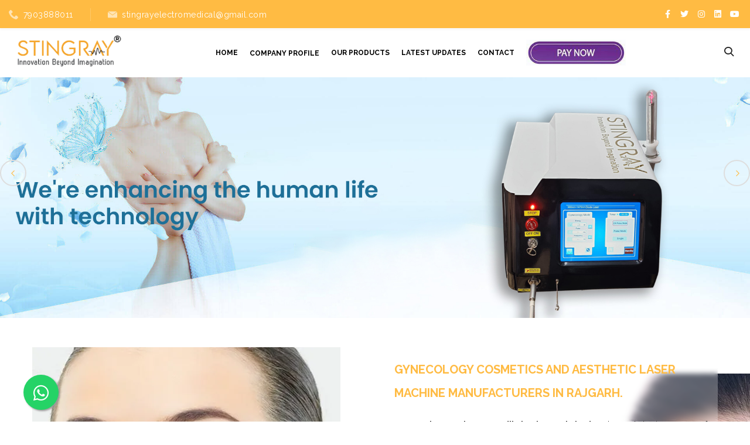

--- FILE ---
content_type: text/html; charset=UTF-8
request_url: https://www.stingrayelectromedikal.com/rajgarh/
body_size: 15120
content:
<!DOCTYPE html>
<html lang="en">

<head>
<meta charset="utf-8">
<meta name="viewport" content="width=device-width, initial-scale=1.0, maximum-scale=1.0, user-scalable=0">
<meta name="google-site-verification" content="7shDImeU8CeRXLEcXNUb1L6KuSIPvzjSmSXgUqglR7Q">
<meta name="author" content="Stingray Electro Medikal Private Limited">
<base href="https://www.stingrayelectromedikal.com/">
<link rel="canonical" href="https://www.stingrayelectromedikal.com/rajgarh/" />
<!-- Primary Meta Tags -->
<title>Pelvic Floor Chair Manufacturers in Rajgarh - Stingray</title>
<meta name="description" content="Stingray is a leading Pelvic Floor Chair Supplier in Rajgarh. Diode Laser Machine Manufacturers in Rajgarh offer Hair Removal Laser Machine">
<meta name="keywords" content="Stingray, Pelvic Floor Chair Manufacturers in Rajgarh, Diode Laser Machine Suppliers in Rajgarh, Pico Laser Machine Exporters, Buy Hair Removal Laser Machine in Rajgarh">


 <!-- Google tag (gtag.js) -->
<script async src="https://www.googletagmanager.com/gtag/js?id=G-SS5J31P4YN"></script>
<script>
  window.dataLayer = window.dataLayer || [];
  function gtag(){dataLayer.push(arguments);}
  gtag('js', new Date());

  gtag('config', 'G-SS5J31P4YN');
</script>

<link rel="shortcut icon" type="image/icon" href="s-logo.png"> 
<link rel="apple-touch-icon" sizes="57x57" href="s-logo.png">
<link rel="apple-touch-icon" sizes="60x60" href="s-logo.png">
<link rel="apple-touch-icon" sizes="72x72" href="s-logo.png">
<link rel="apple-touch-icon" sizes="76x76" href="s-logo.png">
<link rel="apple-touch-icon" sizes="114x114" href="s-logo.png">
<link rel="apple-touch-icon" sizes="120x120" href="s-logo.png">
<link rel="apple-touch-icon" sizes="144x144" href="s-logo.png">
<link rel="apple-touch-icon" sizes="152x152" href="s-logo.png">
<link rel="apple-touch-icon" sizes="180x180" href="s-logo.png">
<link rel="icon" type="image/png" sizes="192x192" href="s-logo.png">
<link rel="icon" type="image/png" sizes="32x32" href="s-logo.png">
<link rel="icon" type="image/png" sizes="96x96" href="s-logo.png">
<link rel="icon" type="image/png" sizes="16x16" href="s-logo.png">
<meta name="msapplication-TileColor" content="#ffffff">
<meta name="msapplication-TileImage" content="/ms-icon-144x144.png">
<meta name="theme-color" content="#ffffff">
<!-- Stylesheets -->
<link href="assets/vendor/slick/slick.css" rel="stylesheet">
<link href="assets/icons/style.css" rel="stylesheet">
<link href="https://cdnjs.cloudflare.com/ajax/libs/font-awesome/6.4.0/css/all.min.css" rel="stylesheet">
<link rel="stylesheet" href="https://cdn.jsdelivr.net/npm/bootstrap@4.6.2/dist/css/bootstrap.min.css" integrity="sha384-xOolHFLEh07PJGoPkLv1IbcEPTNtaed2xpHsD9ESMhqIYd0nLMwNLD69Npy4HI+N" 

<link rel='stylesheet prefetch'
        href='https://cdnjs.cloudflare.com/ajax/libs/fancybox/3.1.20/jquery.fancybox.min.css'>
        
<link rel="stylesheet" href="https://cdnjs.cloudflare.com/ajax/libs/OwlCarousel2/2.3.4/assets/owl.carousel.min.css">
<link href="assets/css/style.css" rel="stylesheet">
<link href="https://fonts.googleapis.com/css?family=Poppins:300,400,500,600,700,800" rel="stylesheet">
<link href="https://fonts.googleapis.com/css?family=Roboto:300,400,500,700,900" rel="stylesheet">
<script src='https://www.google.com/recaptcha/api.js' async defer></script>
<script type="text/javascript" src="https://platform-api.sharethis.com/js/sharethis.js#property=654b33f9645def0013d4a70c&product=inline-share-buttons&source=platform" async="async"></script>
     </script>
</head>
<script async src="https://pagead2.googlesyndication.com/pagead/js/adsbygoogle.js?client=ca-pub-8927192331839752"
     crossorigin="anonymous"></script>
    

<body class="shop-page">

<header class="header">
<div class="header-mobile-info">
<div class="header-mobile-info-content js-info-content">
<ul class="icn-list-sm">
<li><i class="icon-placeholder2"></i>RZC-67, Old plot No ,76/9/1,Mahavir Vihar,Palam New Delhi Delhi-110045</li>
<li><i class="icon-telephone"></i><span class="text-nowrap">7903888011</span>, <span
class="text-nowrap">7631707808</span></li>
<li><i class="icon-black-envelope"></i><a href="mailto:stingrayelectromedical@gmail.com">stingrayelectromedical@gmail.com</a></li>
</ul>
</div>
</div>

<div class="header-topline d-none d-lg-flex">
<div class="container-fluid">
<div class="row align-items-center">
<div class="col-auto d-flex align-items-center">
<div class="header-phone"><i class="icon-telephone"></i><a
href="tel:7903888011">7903888011</a></div>
<!--<div class="header-info"><i class="icon-placeholder2"></i>RZC-67, Old plot No ,76/9/1,Mahavir Vihar,Palam New Delhi Delhi110045-->
<!--</div>-->
<div class="header-info"><i class="icon-black-envelope"></i><a href="mailto:stingrayelectromedical@gmail.com">stingrayelectromedical@gmail.com</a></div>
</div>
<div class="col-auto ml-auto d-flex align-items-center">
<span class="header-social">

<a href="https://www.facebook.com/stingrayelectromedikal" target="_blank" class="hovicon"><i class="fa-brands fa-facebook-f"></i></a>

<a href="https://twitter.com/stingrayelectro" target="_blank" class="hovicon"><i class="fa-brands fa-twitter"></i></a>

<a href="https://www.instagram.com/stingrayelectromedikal/" target="_blank" class="hovicon"><i class="fa-brands fa-instagram"></i></a>

<a href="https://www.linkedin.com/company/stingrayelectromedikal/" target="_blank" class="hovicon"><i class="fa-brands fa-linkedin"></i></a>

<a href="https://www.youtube.com/@stingrayelectromedikal" target="_blank" class="hovicon"><i class="fa-brands fa-youtube"></i></a>

</span>
<!--<div class="pdf-box">-->
<!--    <a href="" target="_blank">Download Pdf</a>-->
<!--</div>-->
</div>
</div>
</div>
</div>
<div class="header-content">
<div class="container-fluid">
<div class="row align-items-lg-center">
<button class="navbar-toggler collapsed" data-toggle="collapse" data-target="#navbarNavDropdown">
<span class="icon-menu"></span>
</button>
<div class="col-lg-auto col-lg-2 d-flex align-items-lg-center">
<a href="" class="header-logo"><img src="https://www.stingrayelectromedikal.com/header_files/6870nw-logo.png" title="Stingray Electro Medikal Private Limited" alt="Stingray Electro Medikal Private Limited" class="img-fluid"></a>
</div>
<div class="col-lg ml-auto header-nav-wrap">
<div class="header-nav js-header-nav">
<nav class="navbar navbar-expand-lg btco-hover-menu">
<div class="collapse navbar-collapse justify-content-center" id="navbarNavDropdown">
<ul class="navbar-nav">
<li class="nav-item"><a class="nav-link" href="">Home</a></li>
<li class="nav-item d-flex justify-content-between align-items-center">
<a class="nav-link" href="about-us.html">Company Profile</a>
<span class="d-lg-none d-block drop-icon"><i class="fa-solid fa-angle-down"></i></span>
</li>

<li class="nav-item">
<a class="nav-link" href="https://www.stingrayelectromedikal.com/our-products/rajgarh">Our Products</a>
<ul class="dropdown-menu">
 
 <li><a class="dropdown-item" href="rajgarh/stingray-diode-laser-machine.html">Stingray Diode Laser Machine</a></li>
 
 <li><a class="dropdown-item" href="rajgarh/stingray-pelvic-floor-chair.html">Stingray Pelvic Floor Chair</a></li>
 
 <li><a class="dropdown-item" href="rajgarh/stingray-co2-fractional-laser-machine.html">Stingray Co2 Fractional Laser Machine</a></li>
 
 <li><a class="dropdown-item" href="rajgarh/stingray-nd-yag-laser.html">Stingray Nd YAG Laser</a></li>
 
 <li><a class="dropdown-item" href="rajgarh/stingray-pico-laser.html">Stingray Pico Laser</a></li>
 
 <li><a class="dropdown-item" href="rajgarh/stingray-hair-removal-machine.html">Stingray Hair Removal Machine</a></li>
 
 <li><a class="dropdown-item" href="rajgarh/stingray-lipolysis-machine.html">Stingray Lipolysis Machine</a></li>
</ul>
</li>

<li class="nav-item"><a class="nav-link" href="latest-updates.html">Latest Updates</a></li>
<li class="nav-item"><a class="nav-link" href="contact-us.html">Contact</a></li>
<li class="nav-item d-flex justify-content-between align-items-center">
<a class="nav-link" href="payment.html">
<img src="/assets/paybtn.jpg" style="width:170px;">
</a>
</li>


<style>
 
 {padding: 0 25px;
    background-color: #ffbb43;
    outline: 1px dashed white;
    outline-offset: -5px;}
</style>
<!--header-->



<li class="d-lg-none d-block">
<div class="headerserch">
<form action="search-result.php" class="form-inline">

<input type="text" placeholder="Search" name="search_keyword"  required>
<button type="submit"><i class="icon-search"></i></button>
</form>
</div>
</li>

</ul>
</div>
</nav>
</div>
<div class="header-search">
<form action="search-result.php" class="form-inline">
<i class="icon-search"></i>
<input type="text" placeholder="Search" name="search_keyword"  required>
<button type="submit"><i class="icon-search"></i></button>
</form>
</div>

</div>
</div>
</div>
</div>
</header>
<!--//header-->




<div class="page-content">

<section class="banner-section">
<div class="banner-iage">
<div><img src="flash_images/95938.jpg" alt="Stingray Electro Medikal Private Limited"></div>
<div><img src="flash_images/81437.jpg" alt="Stingray Electro Medikal Private Limited"></div>
<div><img src="flash_images/79663.jpg" alt="Stingray Electro Medikal Private Limited"></div>
</div>
</section>

<div class="about-sec section" style="background-image: url(assets/images/background.webp);background-repeat: no-repeat;background-position: right; overflow: inherit;">
<div class="container">
<div class="about-home">
<div class="row">
<div class="col-lg-6 d-xxl-block d-xl-block d-lg-block d-none">
<div class="mussa" style="position: sticky; top: 90px;">
    <img src="static_files/2185.webp" alt="Stingray Electro Medikal Private Limited" class="img-fluid">
</div>
</div>
<div class="col-lg-6">
<div class="about-title title-wrap text-center text-lg-left mt-15 ">
<h1><span class="theme-color"> Gynecology Cosmetics and Aesthetic Laser Machine Manufacturers in Rajgarh.  </span></h1>  

<div class="about-content text-left mt-3 mt-sm-0">
<p style="text-align:justify">We at <strong>Stingray Electro Medikal Private Limited</strong> understand the importance of simplicity. We are a known <strong>Stingray</strong>&nbsp;<strong>Hair Removal Laser Machine Manufacturers in Rajgarh</strong>.&nbsp;The products that we manufacture are designed with you in mind. This means that the intuitive controls, easy operation, and straightforward user interface that we have in our machines ensure that anyone, regardless of experience, can benefit from our devices. What makes us truly unique is our use of technology and hence it is very important to consider our company for holistic wellness.</p>

<h2><strong>Pelvic Floor Chair Manufacturers in Rajgarh</strong></h2>

<p style="text-align:justify">We are one of the most trusted <strong>Pelvic Floor Chair Manufacturers in Rajgarh</strong>.&nbsp;We&rsquo;ve been engaged in offering&nbsp;Diode Laser Systems, Fractional Co2 Laser, Nd YAG Laser, Pico Laser, and Lipolysis Machines&nbsp;in standard and customized options to attain maximum client satisfaction. The Pelvic Floor Chair that we provide represents that we understand that health and beauty go hand in hand. We go beyond skincare, offering solutions for your overall well-being.&nbsp;All the products that we provide are meant to deliver tangible results.</p>

<h3><strong>Diode Laser Machine Exporters and Suppliers in Rajgarh</strong></h3>

<p style="text-align:justify">Counted among the most reliable&nbsp;<strong>Diode Laser Machine Exporters and Suppliers in Rajgarh</strong>.&nbsp;For us Integrity is very important and we make sure that all our operations. We believe in transparency and ethical practices in all our dealings so that there is no issue on the customer&#39;s end when dealing with us, feel free to contact us for any of the information that you require about our products.&nbsp;Call or drop your inquiry from the website to learn more about our products.</p><a href="about-us.html" class="btn-link">Read More<i class="icon-right-arrow"></i></a>
</div>
</div>
</div>
</div>
</div>
</div>
</div>
<section class="product-section">
<div class="section" id="specialOffer">
<div class="container">
<div class="title-wrap text-center">
<h2 class="h1">Our Products</h2>
<div class="h-sub theme-color">we design equipment focused on performance and safety throughout the
continuum of care...</div>
<div class="h-decor"></div>
</div>
<div class=" row">
        <div class="col-lg-3  col-6 my-2">
    <a href="rajgarh/stingray-diode-laser-machine.html">
    <div class="special-category">
    <div class="category-images">
    <img src="uploaded_files/diode-laser-system.jpg" alt="Diode Laser Machine Manufacturers" title="Diode Laser Machine Manufacturers">
    </div>
    <div class="card-ctegory">
    <div class="special-card-txt text-box">
        <p class="text-center" style="margin-bottom: 10px; color: #f3a832;">Stingray Diode Laser..</p>
        <a href="rajgarh/stingray-diode-laser-machine.html" class="btn-link">View Now<i class="icon-right-arrow"></i></a>
    </div>
    </div>
    </div>
    </a>
    </div>
        <div class="col-lg-3  col-6 my-2">
    <a href="rajgarh/stingray-pelvic-floor-chair.html">
    <div class="special-category">
    <div class="category-images">
    <img src="uploaded_files/pelvic-floor-chair.png" alt="Pelvic Floor Chair Manufacturers" title="Pelvic Floor Chair Manufacturers">
    </div>
    <div class="card-ctegory">
    <div class="special-card-txt text-box">
        <p class="text-center" style="margin-bottom: 10px; color: #f3a832;">Stingray Pelvic Floo..</p>
        <a href="rajgarh/stingray-pelvic-floor-chair.html" class="btn-link">View Now<i class="icon-right-arrow"></i></a>
    </div>
    </div>
    </div>
    </a>
    </div>
        <div class="col-lg-3  col-6 my-2">
    <a href="rajgarh/stingray-co2-fractional-laser-machine.html">
    <div class="special-category">
    <div class="category-images">
    <img src="uploaded_files/fractional-co2-laser.png" alt="Co2 Fractional Laser Machine Manufacturers" title="Co2 Fractional Laser Machine Manufacturer">
    </div>
    <div class="card-ctegory">
    <div class="special-card-txt text-box">
        <p class="text-center" style="margin-bottom: 10px; color: #f3a832;">Stingray Co2 Fractio..</p>
        <a href="rajgarh/stingray-co2-fractional-laser-machine.html" class="btn-link">View Now<i class="icon-right-arrow"></i></a>
    </div>
    </div>
    </div>
    </a>
    </div>
        <div class="col-lg-3  col-6 my-2">
    <a href="rajgarh/stingray-hair-removal-machine.html">
    <div class="special-category">
    <div class="category-images">
    <img src="uploaded_files/hair-removal-machine.jpg" alt="Hair Removal Machine Manufacturers" title="Hair Removal Machine Manufacturers">
    </div>
    <div class="card-ctegory">
    <div class="special-card-txt text-box">
        <p class="text-center" style="margin-bottom: 10px; color: #f3a832;">Stingray Hair Remova..</p>
        <a href="rajgarh/stingray-hair-removal-machine.html" class="btn-link">View Now<i class="icon-right-arrow"></i></a>
    </div>
    </div>
    </div>
    </a>
    </div>
        
    </div>
    <div class="all-product-button text-center">
        <a href="https://www.stingrayelectromedikal.com/our-products/rajgarh"> view all Products</a>
    </div>
</div>
</div>
</section>

<section class="achieved-section">
<div class="section">
<div class="container">
<div class="title-wrap text-center">
<h3 class="h1" style="color:#fff;font-weight: 600;
}">What Have We Achieved</h3>
<div class="h-decor"></div>
</div>
<div class="row d-block js-counter-carousel">
<div class="col">
<div class="counter-box">
<div class="counter-box-icon"><i class="icon-hand"></i></div>
<div class="counter-box-number"><span class="count" data-to="12" data-speed="1500">0</span>+
</div>
<div class="decor"></div>
<div class="counter-box-text">Years of experience</div>
</div>
</div>
<div class="col">
<div class="counter-box">
<div class="counter-box-icon"><i class="icon-medicine"></i></div>
<div class="counter-box-number"><span class="count" data-to="1000" data-speed="1500">0</span> +
</div>
<div class="decor"></div>
<div class="counter-box-text">Happy Clients</div>
</div>
</div>
<div class="col">
<div class="counter-box">
<div class="counter-box-icon"><i class="icon-team"></i></div>
<div class="counter-box-number"><span class="count" data-to="100" data-speed="1500">0</span>
</div>
<div class="decor"></div>
<div class="counter-box-text">Our Team</div>
</div>
</div>
<div class="col">
<div class="counter-box">
<div class="counter-box-icon"><i class="icon-placeholder3"></i></div>
<div class="counter-box-number"><span class="count" data-to="2" data-speed="1500">0</span>
</div>
<div class="decor"></div>
<div class="counter-box-text">Our Locations</div>
</div>
</div>
</div>
</div>
</div>
</section>
<section class="major-product pt-5 pb-5">
    <div class="container-fluid">
        <div class="title-wrap text-center">
            <h3 class="h1">Our Best Products</h3>
            <div class="h-sub theme-color">we design equipment focused on performance and safety throughout the
            continuum of care...</div>
            <div class="h-decor"></div>
        </div>
        <div class="row ban ban-1 align-items-center" style="background-image: url('assets/images/slide-pd-2.jpg'); background-repeat: no-repeat; background-size: 100% auto;">
            <div class="col-lg-6" data-aos="zoom-in-right">
                <div class="major_pd-text">
                    <span>Pelvic floor chair</span>
                    <p>Stingray is the best Pelvic Floor Chair Manufacturers in New Delhi. If are you looking for a pelvic floor chair that is not only comfortable but also orthopaedic then you are at the right place.</p>
                    <a href="pelvic-floor-chair.html" class="btn-link btn-link-2">View Now<i class="icon-right-arrow"></i></a>
                </div>
            </div>
            <div class="col-lg-6 p-0 d-xl-block d-lg-none d-none">
                <div class="major_pd d-none">
                    <img src="" alt="">
                </div>
            </div>
        </div>
        <div class="row ban ban-2 align-items-center" style="background-image: url('assets/images/slide-pd-3.jpg'); background-repeat: no-repeat; background-size: 100% auto;">
            <div class="col-lg-6 p-0 d-xl-block d-lg-none d-none">
                <div class="major_pd d-none">
                    <img src="" alt="">
                </div>
            </div>
            <div class="col-lg-6">
                <div class="major_pd-text">
                    <span>CO2 FRACTIONAL LASER</span>
                    <p>Stingray is the Resurfacing Fractional Co2 Laser Manufacturers in New Delhi. The Fractional CO2 Laser that we manufacture targets specific areas of the skin, this then creates micro-injuries to stimulate the body's natural healing process.</p>
                    <a href="fractional-co2-laser.html" class="btn-link btn-link-2">View Now<i class="icon-right-arrow"></i></a>
                </div>    
            </div>
        </div>
        <div class="row ban ban-3 align-items-center" style="background-image: url('assets/images/slide-pd-1.jpg'); background-repeat: no-repeat; background-size: 100% auto;" >
                        <div class="col-lg-6">
                <div class="major_pd-text">
                    <span>DIODE LASER MACHINE</span>
                    <p>Stingray is the precise Diode Laser System Manufacturers in New Delhi. The Diode Laser System that we manufacture is super adaptable to different body areas and accommodates various skin tones.</p>
                    <a href="diode-laser-system.html" class="btn-link btn-link-2">View Now<i class="icon-right-arrow"></i></a>
                </div>               
            </div>
            
            <div class="col-lg-6 p-0 d-xl-block d-lg-none d-none">
                <div class="major_pd d-none">
                    <img src="" alt="">
                </div>
            </div>
        </div>
    </div>
</section>

<section class="why-choose-us">
<div class="section">
<div class="container">
<div class="title-wrap text-center">
<div class="h-sub theme-color">See the difference</div>
<h4 class="h1">Why Choose Us?</h4>
<div class="h-decor"></div>
</div>
<div class="row">
<div class="col-md">
<div class="icn-text why-box">
<div class="icn-text-circle icn-text-circle--sm"><i class="icon-medicine"></i></div> 
<div>
<h5 class="icn-text-title">Innovative Solutions</h5>
<p>
Unlike other companies that are still into the traditional way of making medicines and rely on old-engineered machines might increase the chance of risk and contamination, we at Care Formulation Labs Pvt. Ltd make sure to provide medicines that are made with the most advanced practices and are tested thoroughly before dispatching. 

</p>
</div>
</div>
</div>
<div class="col-md">
<div class="icn-text why-box">
<div class="icn-text-circle"><i class="icon-team"></i></div>
<div>
<h5 class="icn-text-title">Affordable </h5>
<p>
Our mission is to make healthcare accessible to all. We provide affordable medicines because we believe that good health should never be a privilege limited by financial means. Hence you can get all of the medicines at significantly affordable rates.

</p>
</div>
</div>
</div>
<div class="col-md">
<div class="icn-text why-box">
<div class="icn-text-circle icn-text-circle--sm"><i class="icon-tick"></i></div>
<div>
<h5 class="icn-text-title">Trusted service </h5>
<p>
All the medicines that we provide are research-based and the related formulae of that particular medicine are listed on the bottle or the container as well. We do this for the purpose of maintaining transparency with our customers who have the right to know.

</p>
</div>
</div>
</div>
</div>
</div>
</div>
</section>
<div class="section testimonial-section" style="background-image: url('assets/images/bg-stin.jpg');background-repeat: no-repeat; background-size: 100% auto;">
<div class="container">
<div class="row no-gutters">
<div class="col-md-6 mt-2 mt-lg-0">

<div class="reviews-wrap-alt ml-auto d-flex flex-column justify-content-center">
<div class="title-wrap text-center text-md-right">
<div class="h-sub">What People Says</div>
<h5 class="h1"><span class="theme-color">Testimonials</span></h5>
</div>
<div class="js-reviews-carousel reviews-carousel text-center text-md-right">

<div class="review">
<div class="star-rating"><span><i class="icon-star"></i><i class="icon-star"></i>
<i class="icon-star"></i><i class="icon-star"></i>
<i class="icon-star"></i></span></div>
<p class="review-text">Stingray technical personnel and customer service personnel will always maintain the good service attitudes to win customer satisfaction for any customer’s inquiries.</p>
<p><span class="review-author">- Rakesh Roushan,</span> <span
	class="review-author-position"></span></p>
</div>
<div class="review">
<div class="star-rating"><span><i class="icon-star"></i><i class="icon-star"></i>
<i class="icon-star"></i><i class="icon-star"></i>
<i class="icon-star"></i></span></div>
<p class="review-text">Stingray technical personnel and customer service personnel will always maintain the good service attitudes to win customer satisfaction for any customer’s inquiries.</p>
<p><span class="review-author">- Chandan Singh,</span> <span
	class="review-author-position"></span></p>
</div>

</div>
</div>


</div>
<div class="col-md-5 col-lg-6">
<div class="title-wrap text-center"> 
            <h6 class="h1">Get Free Quotation</h6>
            <div class="h-sub theme-color">IF YOU ARE INTERESTED IN OUR MACHINES, PLEASE FILL THE FORM BELOW AND GET A FREE QUOTATION</div>
            <div class="h-decor"></div>
        </div>
<form class="contact-form" id="contactForm" action="enquiry-submit.php" method="post" name="contact-enq">
<input type="hidden" name="source" id="source" value="https://www.stingrayelectromedikal.com/rajgarh/">	
<div class="row">
    <div class="col-lg-12">
        <input type="text" class="form-control index-control" name="vb_name" placeholder="Your name*">
    </div>
</div>
<div class="row">
    <div class="col-lg-12">
<div class="mt-15">
<input type="text" class="form-control index-control" name="vb_email" placeholder="Email*">
</div>        
    </div>
</div>

<div class="row">
    <div class="col-lg-6">
        <div class="mt-15">
<select name="vb_country" class="form-control index-control">
 <option value="1" > [+93] Afghanistan</option>
 <option value="2" > [+355] Albania</option>
 <option value="3" > [+213] Algeria</option>
 <option value="4" > [+1684] American Samoa</option>
 <option value="5" > [+376] Andorra</option>
 <option value="6" > [+244] Angola</option>
 <option value="7" > [+1264] Anguilla</option>
 <option value="8" > [+0] Antarctica</option>
 <option value="9" > [+1268] Antigua And Barbuda</option>
 <option value="10" > [+54] Argentina</option>
 <option value="11" > [+374] Armenia</option>
 <option value="12" > [+297] Aruba</option>
 <option value="13" > [+61] Australia</option>
 <option value="14" > [+43] Austria</option>
 <option value="15" > [+994] Azerbaijan</option>
 <option value="16" > [+1242] Bahamas The</option>
 <option value="17" > [+973] Bahrain</option>
 <option value="18" > [+880] Bangladesh</option>
 <option value="19" > [+1246] Barbados</option>
 <option value="20" > [+375] Belarus</option>
 <option value="21" > [+32] Belgium</option>
 <option value="22" > [+501] Belize</option>
 <option value="23" > [+229] Benin</option>
 <option value="24" > [+1441] Bermuda</option>
 <option value="25" > [+975] Bhutan</option>
 <option value="26" > [+591] Bolivia</option>
 <option value="27" > [+387] Bosnia and Herzegovina</option>
 <option value="28" > [+267] Botswana</option>
 <option value="29" > [+0] Bouvet Island</option>
 <option value="30" > [+55] Brazil</option>
 <option value="31" > [+246] British Indian Ocean Territory</option>
 <option value="32" > [+673] Brunei</option>
 <option value="33" > [+359] Bulgaria</option>
 <option value="34" > [+226] Burkina Faso</option>
 <option value="35" > [+257] Burundi</option>
 <option value="36" > [+855] Cambodia</option>
 <option value="37" > [+237] Cameroon</option>
 <option value="38" > [+1] Canada</option>
 <option value="39" > [+238] Cape Verde</option>
 <option value="40" > [+1345] Cayman Islands</option>
 <option value="41" > [+236] Central African Republic</option>
 <option value="42" > [+235] Chad</option>
 <option value="43" > [+56] Chile</option>
 <option value="44" > [+86] China</option>
 <option value="45" > [+61] Christmas Island</option>
 <option value="46" > [+672] Cocos (Keeling) Islands</option>
 <option value="47" > [+57] Colombia</option>
 <option value="48" > [+269] Comoros</option>
 <option value="49" > [+242] Republic Of The Congo</option>
 <option value="50" > [+242] Democratic Republic Of The Congo</option>
 <option value="51" > [+682] Cook Islands</option>
 <option value="52" > [+506] Costa Rica</option>
 <option value="53" > [+225] Cote D'Ivoire (Ivory Coast)</option>
 <option value="54" > [+385] Croatia (Hrvatska)</option>
 <option value="55" > [+53] Cuba</option>
 <option value="56" > [+357] Cyprus</option>
 <option value="57" > [+420] Czech Republic</option>
 <option value="58" > [+45] Denmark</option>
 <option value="59" > [+253] Djibouti</option>
 <option value="60" > [+1767] Dominica</option>
 <option value="61" > [+1809] Dominican Republic</option>
 <option value="62" > [+670] East Timor</option>
 <option value="63" > [+593] Ecuador</option>
 <option value="64" > [+20] Egypt</option>
 <option value="65" > [+503] El Salvador</option>
 <option value="66" > [+240] Equatorial Guinea</option>
 <option value="67" > [+291] Eritrea</option>
 <option value="68" > [+372] Estonia</option>
 <option value="69" > [+251] Ethiopia</option>
 <option value="70" > [+61] External Territories of Australia</option>
 <option value="71" > [+500] Falkland Islands</option>
 <option value="72" > [+298] Faroe Islands</option>
 <option value="73" > [+679] Fiji Islands</option>
 <option value="74" > [+358] Finland</option>
 <option value="75" > [+33] France</option>
 <option value="76" > [+594] French Guiana</option>
 <option value="77" > [+689] French Polynesia</option>
 <option value="78" > [+0] French Southern Territories</option>
 <option value="79" > [+241] Gabon</option>
 <option value="80" > [+220] Gambia The</option>
 <option value="81" > [+995] Georgia</option>
 <option value="82" > [+49] Germany</option>
 <option value="83" > [+233] Ghana</option>
 <option value="84" > [+350] Gibraltar</option>
 <option value="85" > [+30] Greece</option>
 <option value="86" > [+299] Greenland</option>
 <option value="87" > [+1473] Grenada</option>
 <option value="88" > [+590] Guadeloupe</option>
 <option value="89" > [+1671] Guam</option>
 <option value="90" > [+502] Guatemala</option>
 <option value="91" > [+44] Guernsey and Alderney</option>
 <option value="92" > [+224] Guinea</option>
 <option value="93" > [+245] Guinea-Bissau</option>
 <option value="94" > [+592] Guyana</option>
 <option value="95" > [+509] Haiti</option>
 <option value="96" > [+0] Heard and McDonald Islands</option>
 <option value="97" > [+504] Honduras</option>
 <option value="98" > [+852] Hong Kong S.A.R.</option>
 <option value="99" > [+36] Hungary</option>
 <option value="100" > [+354] Iceland</option>
 <option value="101"  selected > [+91] India</option>
 <option value="102" > [+62] Indonesia</option>
 <option value="103" > [+98] Iran</option>
 <option value="104" > [+964] Iraq</option>
 <option value="105" > [+353] Ireland</option>
 <option value="106" > [+972] Israel</option>
 <option value="107" > [+39] Italy</option>
 <option value="108" > [+1876] Jamaica</option>
 <option value="109" > [+81] Japan</option>
 <option value="110" > [+44] Jersey</option>
 <option value="111" > [+962] Jordan</option>
 <option value="112" > [+7] Kazakhstan</option>
 <option value="113" > [+254] Kenya</option>
 <option value="114" > [+686] Kiribati</option>
 <option value="115" > [+850] Korea North</option>
 <option value="116" > [+82] Korea South</option>
 <option value="117" > [+965] Kuwait</option>
 <option value="118" > [+996] Kyrgyzstan</option>
 <option value="119" > [+856] Laos</option>
 <option value="120" > [+371] Latvia</option>
 <option value="121" > [+961] Lebanon</option>
 <option value="122" > [+266] Lesotho</option>
 <option value="123" > [+231] Liberia</option>
 <option value="124" > [+218] Libya</option>
 <option value="125" > [+423] Liechtenstein</option>
 <option value="126" > [+370] Lithuania</option>
 <option value="127" > [+352] Luxembourg</option>
 <option value="128" > [+853] Macau S.A.R.</option>
 <option value="129" > [+389] Macedonia</option>
 <option value="130" > [+261] Madagascar</option>
 <option value="131" > [+265] Malawi</option>
 <option value="132" > [+60] Malaysia</option>
 <option value="133" > [+960] Maldives</option>
 <option value="134" > [+223] Mali</option>
 <option value="135" > [+356] Malta</option>
 <option value="136" > [+44] Man (Isle of)</option>
 <option value="137" > [+692] Marshall Islands</option>
 <option value="138" > [+596] Martinique</option>
 <option value="139" > [+222] Mauritania</option>
 <option value="140" > [+230] Mauritius</option>
 <option value="141" > [+269] Mayotte</option>
 <option value="142" > [+52] Mexico</option>
 <option value="143" > [+691] Micronesia</option>
 <option value="144" > [+373] Moldova</option>
 <option value="145" > [+377] Monaco</option>
 <option value="146" > [+976] Mongolia</option>
 <option value="147" > [+1664] Montserrat</option>
 <option value="148" > [+212] Morocco</option>
 <option value="149" > [+258] Mozambique</option>
 <option value="150" > [+95] Myanmar</option>
 <option value="151" > [+264] Namibia</option>
 <option value="152" > [+674] Nauru</option>
 <option value="153" > [+977] Nepal</option>
 <option value="154" > [+599] Netherlands Antilles</option>
 <option value="155" > [+31] Netherlands</option>
 <option value="156" > [+687] New Caledonia</option>
 <option value="157" > [+64] New Zealand</option>
 <option value="158" > [+505] Nicaragua</option>
 <option value="159" > [+227] Niger</option>
 <option value="160" > [+234] Nigeria</option>
 <option value="161" > [+683] Niue</option>
 <option value="162" > [+672] Norfolk Island</option>
 <option value="163" > [+1670] Northern Mariana Islands</option>
 <option value="164" > [+47] Norway</option>
 <option value="165" > [+968] Oman</option>
 <option value="166" > [+92] Pakistan</option>
 <option value="167" > [+680] Palau</option>
 <option value="168" > [+970] Palestinian Territory Occupied</option>
 <option value="169" > [+507] Panama</option>
 <option value="170" > [+675] Papua new Guinea</option>
 <option value="171" > [+595] Paraguay</option>
 <option value="172" > [+51] Peru</option>
 <option value="173" > [+63] Philippines</option>
 <option value="174" > [+0] Pitcairn Island</option>
 <option value="175" > [+48] Poland</option>
 <option value="176" > [+351] Portugal</option>
 <option value="177" > [+1787] Puerto Rico</option>
 <option value="178" > [+974] Qatar</option>
 <option value="179" > [+262] Reunion</option>
 <option value="180" > [+40] Romania</option>
 <option value="181" > [+70] Russia</option>
 <option value="182" > [+250] Rwanda</option>
 <option value="183" > [+290] Saint Helena</option>
 <option value="184" > [+1869] Saint Kitts And Nevis</option>
 <option value="185" > [+1758] Saint Lucia</option>
 <option value="186" > [+508] Saint Pierre and Miquelon</option>
 <option value="187" > [+1784] Saint Vincent And The Grenadines</option>
 <option value="188" > [+684] Samoa</option>
 <option value="189" > [+378] San Marino</option>
 <option value="190" > [+239] Sao Tome and Principe</option>
 <option value="191" > [+966] Saudi Arabia</option>
 <option value="192" > [+221] Senegal</option>
 <option value="193" > [+381] Serbia</option>
 <option value="194" > [+248] Seychelles</option>
 <option value="195" > [+232] Sierra Leone</option>
 <option value="196" > [+65] Singapore</option>
 <option value="197" > [+421] Slovakia</option>
 <option value="198" > [+386] Slovenia</option>
 <option value="199" > [+44] Smaller Territories of the UK</option>
 <option value="200" > [+677] Solomon Islands</option>
 <option value="201" > [+252] Somalia</option>
 <option value="202" > [+27] South Africa</option>
 <option value="203" > [+0] South Georgia</option>
 <option value="204" > [+211] South Sudan</option>
 <option value="205" > [+34] Spain</option>
 <option value="206" > [+94] Sri Lanka</option>
 <option value="207" > [+249] Sudan</option>
 <option value="208" > [+597] Suriname</option>
 <option value="209" > [+47] Svalbard And Jan Mayen Islands</option>
 <option value="210" > [+268] Swaziland</option>
 <option value="211" > [+46] Sweden</option>
 <option value="212" > [+41] Switzerland</option>
 <option value="213" > [+963] Syria</option>
 <option value="214" > [+886] Taiwan</option>
 <option value="215" > [+992] Tajikistan</option>
 <option value="216" > [+255] Tanzania</option>
 <option value="217" > [+66] Thailand</option>
 <option value="218" > [+228] Togo</option>
 <option value="219" > [+690] Tokelau</option>
 <option value="220" > [+676] Tonga</option>
 <option value="221" > [+1868] Trinidad And Tobago</option>
 <option value="222" > [+216] Tunisia</option>
 <option value="223" > [+90] Turkey</option>
 <option value="224" > [+7370] Turkmenistan</option>
 <option value="225" > [+1649] Turks And Caicos Islands</option>
 <option value="226" > [+688] Tuvalu</option>
 <option value="227" > [+256] Uganda</option>
 <option value="228" > [+380] Ukraine</option>
 <option value="229" > [+971] United Arab Emirates</option>
 <option value="230" > [+44] United Kingdom</option>
 <option value="231" > [+1] United States</option>
 <option value="232" > [+1] United States Minor Outlying Islands</option>
 <option value="233" > [+598] Uruguay</option>
 <option value="234" > [+998] Uzbekistan</option>
 <option value="235" > [+678] Vanuatu</option>
 <option value="236" > [+39] Vatican City State (Holy See)</option>
 <option value="237" > [+58] Venezuela</option>
 <option value="238" > [+84] Vietnam</option>
 <option value="239" > [+1284] Virgin Islands (British)</option>
 <option value="240" > [+1340] Virgin Islands (US)</option>
 <option value="241" > [+681] Wallis And Futuna Islands</option>
 <option value="242" > [+212] Western Sahara</option>
 <option value="243" > [+967] Yemen</option>
 <option value="244" > [+38] Yugoslavia</option>
 <option value="245" > [+260] Zambia</option>
 <option value="246" > [+263] Zimbabwe</option>
 </select>
</div>
    </div>
    <div class="col-lg-6">
        <div class="mt-15">
<input type="text" class="form-control index-control" name="vb_phone" placeholder="Your Phone">
</div>
    </div>
</div>


<div class="row">
    <div class="col-lg-12">
<div class="mt-15">
<textarea class="form-control index-control" name="vb_message" placeholder="Message"></textarea>
</div>        
    </div>
</div>

<div class='req'>
 <label for='website'>Leave blank</label>
 <input type='text' name='website'>
</div>

<div class="mt-3">
 <div class="g-recaptcha" data-sitekey="6Lferh0sAAAAAOAVvpX7d6RMGmJIZbnNtvWBO7Ot"></div>
</div>    

<input type="hidden" name="time" value="2026-01-24 05:19:17" />

<div class="mt-3">
<button type="submit" name="submit_data" class="btn btn-hover-fill"><i class="icon-right-arrow"></i><span>Send message</span><i class="icon-right-arrow"></i></button>
</div>
</form>
</div>
</div>
</div>
</div>

<div class="section latest-update-section">
<div class="container">
<div class="title-wrap text-center">
<h6 class="h1">Our Latest Update</h6>
<div class="h-decor"></div>
</div>
<div class=" row justify-content-center">
<div class="col-md-6 col-lg-4 my-2">
<div class="blog-post" style="padding: 10px;">
<div class="post-image">
<a href="latest-updates/revolutionizing-laser-technology-nd-yag-laser-and-diode-laser-systems"><img src="blog/462103a48fae14.jpg" alt="Revolutionizing Laser Technology Nd YAG Laser and Diode Laser Systems" title="Revolutionizing Laser Technology Nd YAG Laser and Diode Laser Systems"></a>
</div>
<div class="blog-post-info">
<div>
<h2 class="post-title"><a href="latest-updates/revolutionizing-laser-technology-nd-yag-laser-and-diode-laser-systems">Revolutionizing Laser Tec..</a></h2>
</div>
</div>
<div class="post-teaser">The manufacturers of Nd YAG lasers and Diode laser systems always use the most advanced medical technology, and these ne..</div>
<div class="">
<a href="latest-updates/revolutionizing-laser-technology-nd-yag-laser-and-diode-laser-systems" class="latest-button btn btn-sm btn-hover-fill"><i class="icon-right-arrow"></i><span>Read more</span><i
class="icon-right-arrow"></i></a>
</div>
</div>
</div>
<div class="col-md-6 col-lg-4 my-2">
<div class="blog-post" style="padding: 10px;">
<div class="post-image">
<a href="latest-updates/a-quick-guide-to-clearer-skin-with-pico-laser"><img src="blog/6f537ef5f01011.webp" alt="A Quick Guide to Clearer Skin With Pico Laser" title="A Quick Guide to Clearer Skin With Pico Laser"></a>
</div>
<div class="blog-post-info">
<div>
<h2 class="post-title"><a href="latest-updates/a-quick-guide-to-clearer-skin-with-pico-laser">A Quick Guide to Clearer ..</a></h2>
</div>
</div>
<div class="post-teaser">Are you unaware of what a Pico laser is? But if you want to know what the benefits and the uses then we are here to expl..</div>
<div class="">
<a href="latest-updates/a-quick-guide-to-clearer-skin-with-pico-laser" class="latest-button btn btn-sm btn-hover-fill"><i class="icon-right-arrow"></i><span>Read more</span><i
class="icon-right-arrow"></i></a>
</div>
</div>
</div>
<div class="col-md-6 col-lg-4 my-2">
<div class="blog-post" style="padding: 10px;">
<div class="post-image">
<a href="latest-updates/why-it-is-necessary-to-have-the-best-hair-removal-machine"><img src="blog/43e702f52949ae.webp" alt="Why It Is Necessary To Have The Best Hair Removal Machine" title="Why It Is Necessary To Have The Best Hair Removal Machine"></a>
</div>
<div class="blog-post-info">
<div>
<h2 class="post-title"><a href="latest-updates/why-it-is-necessary-to-have-the-best-hair-removal-machine">Why It Is Necessary To Ha..</a></h2>
</div>
</div>
<div class="post-teaser">Hair removal is a delicate process and hence having a good hair removal machine is necessary. The Hair Removal Machine p..</div>
<div class="">
<a href="latest-updates/why-it-is-necessary-to-have-the-best-hair-removal-machine" class="latest-button btn btn-sm btn-hover-fill"><i class="icon-right-arrow"></i><span>Read more</span><i
class="icon-right-arrow"></i></a>
</div>
</div>
</div>

</div>
</div>
</div>

</div>

<section class="bg-light py-2">
<div class="container">
<div class="row">
<div class="col-md-6 col-lg-4 mb-1-9 mb-lg-0">
<div class="media align-items-top">
<img src="assets/images/delivery-truck.png" alt="Stingray Electro Medikal Private Limited">
<div class="media-body ml-4">
<h4 class="h6">Quick Shipping</h4>
<p class="mb-0">Our fastest domestic shipping service available 7 days a week!</p>
</div>
</div>
</div>
<div class="col-md-6 col-lg-4 mb-1-9 mb-lg-0">
<div class="media align-items-top">
<img src="assets/images/check.png" alt="Stingray Electro Medikal Private Limited">
<div class="media-body ml-4">
<h4 class="h6">Secured Payment</h4>
<p class="mb-0">Payment is secured via Secure Sockets Layer (SSL) 128 bit encryption.</p>
</div>
</div>
</div>
<div class="col-md-6 col-lg-4">
<div class="media align-items-top">
<img src="assets/images/sun.png" alt="Stingray Electro Medikal Private Limited">
<div class="media-body ml-4">
<h4 class="h6">Special Offers</h4>
<p class="mb-0">Every other day, ranging from special discounts to product bundles!</p>
</div>
</div>
</div>
</div>
</div>
</section>
<!--footer-->
<footer>
<div class="footer mt-0">
<div class="container">
<div class="d-flex align-items-center justify-content-between" style="border-bottom: 1px solid #ccc;margin-bottom: 25px;">
<div class=" col-lg-auto">
<div class="footer-logo"><img src="https://www.stingrayelectromedikal.com/header_files/6870nw-logo.png" title="Stingray Electro Medikal Private Limited" alt="Stingray Electro Medikal Private Limited" class="img-fluid"></div>
</div>

<div class=" my-1">
<div class="footer-social d-none d-lg-block text-end">
<a href="https://www.facebook.com/stingrayelectromedikal" target="blank" class="hovicon"><i class="icon-facebook-logo"></i></a>
<a href="https://twitter.com/stingrayelectro" target="blank" class="hovicon"><i class="fa-brands fa-twitter"></i></a>
<a href="https://www.instagram.com/stingrayelectromedikal/" target="blank" class="hovicon"><i class="icon-instagram"></i></a>
<a href="https://www.linkedin.com/company/stingrayelectromedikal/" target="blank" class="hovicon"><i class="fa-brands fa-linkedin"></i></a>

</div>
</div>
</div>

<div class="row  px-lg-0">
<div class="col-lg-2  col-6 my-2  footer-col1">
<div class="footer-list">
<h3>Quick Link</h3>
<div class="h-decor"></div>
<ul class="footer-links mb-3">
<li><i class="fa-solid fa-angle-right"></i> <a href="">Home</a> </li>
<li><i class="fa-solid fa-angle-right"></i> <a href="about-us.html">Company Profile</a> </li>
<li><i class="fa-solid fa-angle-right"></i> <a href="https://www.stingrayelectromedikal.com/our-products/rajgarh">Our Products</a> </li>
<li><i class="fa-solid fa-angle-right"></i> <a href="market-area.html">Market Area</a> </li>
<li><i class="fa-solid fa-angle-right"></i> <a href="contact-us.html">Contact</a> </li>
<li><i class="fa-solid fa-angle-right"></i> <a href="sitemap.html">Sitemap</a> </li>
<li><i class="fa-solid fa-angle-right"></i> <a href="payment.html">Pay Now</a> </li>
	

</ul>

</div>
</div>
<div class="col-lg-4  col-6 my-2 footer-col1">
<div class="footer-list">
<h3>Our Products</h3>
<div class="h-decor"></div>

<ul class="footer-links category-box">
<li> <i class="fa-solid fa-angle-right"></i> <a href="rajgarh/stingray-diode-laser-machine.html">Stingray Diode Laser Machine</a></li>
<li> <i class="fa-solid fa-angle-right"></i> <a href="rajgarh/stingray-pelvic-floor-chair.html">Stingray Pelvic Floor Chair</a></li>
<li> <i class="fa-solid fa-angle-right"></i> <a href="rajgarh/stingray-co2-fractional-laser-machine.html">Stingray Co2 Fractional Laser Machine</a></li>
<li> <i class="fa-solid fa-angle-right"></i> <a href="rajgarh/stingray-nd-yag-laser.html">Stingray Nd YAG Laser</a></li>
<li> <i class="fa-solid fa-angle-right"></i> <a href="rajgarh/stingray-pico-laser.html">Stingray Pico Laser</a></li>
<li> <i class="fa-solid fa-angle-right"></i> <a href="rajgarh/stingray-hair-removal-machine.html">Stingray Hair Removal Machine</a></li>
<li> <i class="fa-solid fa-angle-right"></i> <a href="rajgarh/stingray-lipolysis-machine.html">Stingray Lipolysis Machine</a></li>
<li> <i class="fa-solid fa-angle-right"></i> <a href="https://www.stingrayelectromedikal.com/our-products/rajgarh">View All</a></li>
</ul>

<h3>Our Policies</h3>
<div class="h-decor"></div>
<ul class="footer-links category-box">
<li><i class="fa-solid fa-angle-right"></i> <a href="https://www.stingrayelectromedikal.com/privacy-policy.html">Privacy Policy</a> </li>
<li><i class="fa-solid fa-angle-right"></i> <a href="https://www.stingrayelectromedikal.com/terms-conditions.html">Terms & Conditions </a> </li>
<li><i class="fa-solid fa-angle-right"></i> <a href="https://www.stingrayelectromedikal.com/return-refund-policy.html">Return & Refund Policy</a> </li>
</ul>
</div>
</div>
<div class="col-sm-6 col-lg-3 my-2">
<h3>Blog Posts</h3>
<div class="h-decor"></div>
<div class="footer-post d-flex">
<div class="footer-post-photo"><img src="blog/462103a48fae14.jpg" alt="Revolutionizing Laser Technology Nd YAG Laser and Diode Laser Systems" title="Revolutionizing Laser Technology Nd YAG Laser and Diode Laser Systems"
class="img-fluid"></div>
<div class="footer-post-text">
<div class="footer-post-title"><a href="latest-updates/revolutionizing-laser-technology-nd-yag-laser-and-diode-laser-systems">Revolutionizing Laser Tec..</a></div>
<p>10 Sep, 2025</p>
</div>
</div>
<div class="footer-post d-flex">
<div class="footer-post-photo"><img src="blog/6f537ef5f01011.webp" alt="A Quick Guide to Clearer Skin With Pico Laser" title="A Quick Guide to Clearer Skin With Pico Laser"
class="img-fluid"></div>
<div class="footer-post-text">
<div class="footer-post-title"><a href="latest-updates/a-quick-guide-to-clearer-skin-with-pico-laser">A Quick Guide to Clearer ..</a></div>
<p>10 Sep, 2025</p>
</div>
</div>
<div class="footer-post d-flex">
<div class="footer-post-photo"><img src="blog/43e702f52949ae.webp" alt="Why It Is Necessary To Have The Best Hair Removal Machine" title="Why It Is Necessary To Have The Best Hair Removal Machine"
class="img-fluid"></div>
<div class="footer-post-text">
<div class="footer-post-title"><a href="latest-updates/why-it-is-necessary-to-have-the-best-hair-removal-machine">Why It Is Necessary To Ha..</a></div>
<p>10 Sep, 2025</p>
</div>
</div>

</div>
<div class="col-sm-6 col-lg-3 my-2">
<h3>Our Contacts</h3>
<div class="h-decor"></div>
<ul class="icn-list mb-3">
<li><i class="icon-placeholder2"></i>RZC-67, Old plot No ,76/9/1,Mahavir Vihar,Palam <br> New Delhi Delhi INDIA - 110045<br>
<a href="#" target="_blank" class="btn btn-xs btn-gradient"><i
class="icon-placeholder2"></i><span>Get directions on the map</span><i class="icon-right-arrow"></i></a>
</li>
<li><i class="icon-telephone"></i><b><span class="phone">
<span class="text-nowrap">7903888011</span>, 
<span class="text-nowrap">7631707808</span></span></b>
<br>(24/7 General inquiry)
</li>
<li><i class="icon-black-envelope"></i><a href="mailto:stingrayelectromedical@gmail.com">stingrayelectromedical@gmail.com</a></li>
</ul>
<script type="text/javascript"> //<![CDATA[
  var tlJsHost = ((window.location.protocol == "https:") ? "https://secure.trust-provider.com/" : "http://www.trustlogo.com/");
  document.write(unescape("%3Cscript src='" + tlJsHost + "trustlogo/javascript/trustlogo.js' type='text/javascript'%3E%3C/script%3E"));
//]]></script>
<script language="JavaScript" type="text/javascript">
  TrustLogo("https://www.sectigo.com/images/seals/sectigo_trust_seal_md_2x.png", "SECDV", "none");
</script>

</div>
</div>
</div>
<div class="footer-bottom">
<div class="container">
<div class="copyright d-flex align-items-center justify-content-center">
Copyright © 2023   Stingray Electro Medikal Private Limited. All Rights Reserved. 
<!--Promoted By  &nbsp;  <a href="https://www.webmediatricks.com/" target="_blank" title="Website Designing Company in Delhi | Web Media Tricks Pvt. Ltd.">-->
<!--<img src="https://webmediatricks.com/assets/images/webmedia.png" width="100" alt="Web Media Tricks Pvt. Ltd."></a>-->
</div>
</div>
</div>
</div>
</footer>
<!--//footer-->

<a href="https://api.whatsapp.com/send?phone=+917903888011&amp;text=EnquiryNow" class="float" target="_blank">
<i class="fa-brands fa-whatsapp my-float"></i>
</a>

<div class="adgmobilesicky">
<div class="container">
<div class="row text-center">
<div class="col-7">
<div class="row">
<div class="col-4"><a href="https://www.stingrayelectromedikal.com/index.html" class="expendcourses"><i class="fa fa-home"></i>
<div>Home</div>
</a></div>

<div class="col-4">
<a href="https://www.stingrayelectromedikal.com/contact-us.html"><i class="fa fa-comments  faa-ring animated fa-4x"></i> <div>
Enquiry
</div></a></div>



<div class="col-4"><a href="https://api.whatsapp.com/send?phone=917903888011&text=Hello, I'm interested" target="_blank"><img src="https://www.stingrayelectromedikal.com/assets/images/whatsappimages.gif" width="45" style="margin-top: -8px;margin-bottom:5px;margin-left: 5px;">
<div style="margin-top: -12px;">Whatsapp</div>
</a></div>

</div>
</div>
<div class="col-5">
<div class="row">

<div class="col-6"><a href="tel:7903888011"> <i class="fa fa-phone fa-flip-horizontal faa-ring animated fa-4x"></i>
<div>Support</div>
</a> </div>

<div class="col-6"><a href="mailto:stingrayelectromedical@gmail.com"><i class="fa fa-envelope"></i>
<div>Mail</div>
</a></div>
</div>
</div>
</div>
</div>
</div>


<div class="modal fade" id="exampleModal" tabindex="-1" aria-labelledby="exampleModalLabel" aria-hidden="true">
<div class="modal-dialog">
<div class="modal-content">
<div class="modal-header">

<button type="button" class="close" data-dismiss="modal" aria-label="Close">
<span aria-hidden="true">&times;</span>
</button>
</div>
<div class="modal-body">
<form class="contact-form" id="contactForm" action="enquiry-submit.php" method="post" name="contact-enq">
<input type="hidden" name="source" id="source" value="https://www.stingrayelectromedikal.com/rajgarh/">	
<div>
<input type="text" class="form-control" name="vb_name" placeholder="Your name*">
</div>
<div class="mt-15">
<input type="text" class="form-control" name="vb_email" placeholder="Email*">
</div>
<div class="mt-15">
<select name="vb_country" class="form-control">
<option value="1" > [+93] Afghanistan</option>
<option value="2" > [+355] Albania</option>
<option value="3" > [+213] Algeria</option>
<option value="4" > [+1684] American Samoa</option>
<option value="5" > [+376] Andorra</option>
<option value="6" > [+244] Angola</option>
<option value="7" > [+1264] Anguilla</option>
<option value="8" > [+0] Antarctica</option>
<option value="9" > [+1268] Antigua And Barbuda</option>
<option value="10" > [+54] Argentina</option>
<option value="11" > [+374] Armenia</option>
<option value="12" > [+297] Aruba</option>
<option value="13" > [+61] Australia</option>
<option value="14" > [+43] Austria</option>
<option value="15" > [+994] Azerbaijan</option>
<option value="16" > [+1242] Bahamas The</option>
<option value="17" > [+973] Bahrain</option>
<option value="18" > [+880] Bangladesh</option>
<option value="19" > [+1246] Barbados</option>
<option value="20" > [+375] Belarus</option>
<option value="21" > [+32] Belgium</option>
<option value="22" > [+501] Belize</option>
<option value="23" > [+229] Benin</option>
<option value="24" > [+1441] Bermuda</option>
<option value="25" > [+975] Bhutan</option>
<option value="26" > [+591] Bolivia</option>
<option value="27" > [+387] Bosnia and Herzegovina</option>
<option value="28" > [+267] Botswana</option>
<option value="29" > [+0] Bouvet Island</option>
<option value="30" > [+55] Brazil</option>
<option value="31" > [+246] British Indian Ocean Territory</option>
<option value="32" > [+673] Brunei</option>
<option value="33" > [+359] Bulgaria</option>
<option value="34" > [+226] Burkina Faso</option>
<option value="35" > [+257] Burundi</option>
<option value="36" > [+855] Cambodia</option>
<option value="37" > [+237] Cameroon</option>
<option value="38" > [+1] Canada</option>
<option value="39" > [+238] Cape Verde</option>
<option value="40" > [+1345] Cayman Islands</option>
<option value="41" > [+236] Central African Republic</option>
<option value="42" > [+235] Chad</option>
<option value="43" > [+56] Chile</option>
<option value="44" > [+86] China</option>
<option value="45" > [+61] Christmas Island</option>
<option value="46" > [+672] Cocos (Keeling) Islands</option>
<option value="47" > [+57] Colombia</option>
<option value="48" > [+269] Comoros</option>
<option value="49" > [+242] Republic Of The Congo</option>
<option value="50" > [+242] Democratic Republic Of The Congo</option>
<option value="51" > [+682] Cook Islands</option>
<option value="52" > [+506] Costa Rica</option>
<option value="53" > [+225] Cote D'Ivoire (Ivory Coast)</option>
<option value="54" > [+385] Croatia (Hrvatska)</option>
<option value="55" > [+53] Cuba</option>
<option value="56" > [+357] Cyprus</option>
<option value="57" > [+420] Czech Republic</option>
<option value="58" > [+45] Denmark</option>
<option value="59" > [+253] Djibouti</option>
<option value="60" > [+1767] Dominica</option>
<option value="61" > [+1809] Dominican Republic</option>
<option value="62" > [+670] East Timor</option>
<option value="63" > [+593] Ecuador</option>
<option value="64" > [+20] Egypt</option>
<option value="65" > [+503] El Salvador</option>
<option value="66" > [+240] Equatorial Guinea</option>
<option value="67" > [+291] Eritrea</option>
<option value="68" > [+372] Estonia</option>
<option value="69" > [+251] Ethiopia</option>
<option value="70" > [+61] External Territories of Australia</option>
<option value="71" > [+500] Falkland Islands</option>
<option value="72" > [+298] Faroe Islands</option>
<option value="73" > [+679] Fiji Islands</option>
<option value="74" > [+358] Finland</option>
<option value="75" > [+33] France</option>
<option value="76" > [+594] French Guiana</option>
<option value="77" > [+689] French Polynesia</option>
<option value="78" > [+0] French Southern Territories</option>
<option value="79" > [+241] Gabon</option>
<option value="80" > [+220] Gambia The</option>
<option value="81" > [+995] Georgia</option>
<option value="82" > [+49] Germany</option>
<option value="83" > [+233] Ghana</option>
<option value="84" > [+350] Gibraltar</option>
<option value="85" > [+30] Greece</option>
<option value="86" > [+299] Greenland</option>
<option value="87" > [+1473] Grenada</option>
<option value="88" > [+590] Guadeloupe</option>
<option value="89" > [+1671] Guam</option>
<option value="90" > [+502] Guatemala</option>
<option value="91" > [+44] Guernsey and Alderney</option>
<option value="92" > [+224] Guinea</option>
<option value="93" > [+245] Guinea-Bissau</option>
<option value="94" > [+592] Guyana</option>
<option value="95" > [+509] Haiti</option>
<option value="96" > [+0] Heard and McDonald Islands</option>
<option value="97" > [+504] Honduras</option>
<option value="98" > [+852] Hong Kong S.A.R.</option>
<option value="99" > [+36] Hungary</option>
<option value="100" > [+354] Iceland</option>
<option value="101"  selected > [+91] India</option>
<option value="102" > [+62] Indonesia</option>
<option value="103" > [+98] Iran</option>
<option value="104" > [+964] Iraq</option>
<option value="105" > [+353] Ireland</option>
<option value="106" > [+972] Israel</option>
<option value="107" > [+39] Italy</option>
<option value="108" > [+1876] Jamaica</option>
<option value="109" > [+81] Japan</option>
<option value="110" > [+44] Jersey</option>
<option value="111" > [+962] Jordan</option>
<option value="112" > [+7] Kazakhstan</option>
<option value="113" > [+254] Kenya</option>
<option value="114" > [+686] Kiribati</option>
<option value="115" > [+850] Korea North</option>
<option value="116" > [+82] Korea South</option>
<option value="117" > [+965] Kuwait</option>
<option value="118" > [+996] Kyrgyzstan</option>
<option value="119" > [+856] Laos</option>
<option value="120" > [+371] Latvia</option>
<option value="121" > [+961] Lebanon</option>
<option value="122" > [+266] Lesotho</option>
<option value="123" > [+231] Liberia</option>
<option value="124" > [+218] Libya</option>
<option value="125" > [+423] Liechtenstein</option>
<option value="126" > [+370] Lithuania</option>
<option value="127" > [+352] Luxembourg</option>
<option value="128" > [+853] Macau S.A.R.</option>
<option value="129" > [+389] Macedonia</option>
<option value="130" > [+261] Madagascar</option>
<option value="131" > [+265] Malawi</option>
<option value="132" > [+60] Malaysia</option>
<option value="133" > [+960] Maldives</option>
<option value="134" > [+223] Mali</option>
<option value="135" > [+356] Malta</option>
<option value="136" > [+44] Man (Isle of)</option>
<option value="137" > [+692] Marshall Islands</option>
<option value="138" > [+596] Martinique</option>
<option value="139" > [+222] Mauritania</option>
<option value="140" > [+230] Mauritius</option>
<option value="141" > [+269] Mayotte</option>
<option value="142" > [+52] Mexico</option>
<option value="143" > [+691] Micronesia</option>
<option value="144" > [+373] Moldova</option>
<option value="145" > [+377] Monaco</option>
<option value="146" > [+976] Mongolia</option>
<option value="147" > [+1664] Montserrat</option>
<option value="148" > [+212] Morocco</option>
<option value="149" > [+258] Mozambique</option>
<option value="150" > [+95] Myanmar</option>
<option value="151" > [+264] Namibia</option>
<option value="152" > [+674] Nauru</option>
<option value="153" > [+977] Nepal</option>
<option value="154" > [+599] Netherlands Antilles</option>
<option value="155" > [+31] Netherlands</option>
<option value="156" > [+687] New Caledonia</option>
<option value="157" > [+64] New Zealand</option>
<option value="158" > [+505] Nicaragua</option>
<option value="159" > [+227] Niger</option>
<option value="160" > [+234] Nigeria</option>
<option value="161" > [+683] Niue</option>
<option value="162" > [+672] Norfolk Island</option>
<option value="163" > [+1670] Northern Mariana Islands</option>
<option value="164" > [+47] Norway</option>
<option value="165" > [+968] Oman</option>
<option value="166" > [+92] Pakistan</option>
<option value="167" > [+680] Palau</option>
<option value="168" > [+970] Palestinian Territory Occupied</option>
<option value="169" > [+507] Panama</option>
<option value="170" > [+675] Papua new Guinea</option>
<option value="171" > [+595] Paraguay</option>
<option value="172" > [+51] Peru</option>
<option value="173" > [+63] Philippines</option>
<option value="174" > [+0] Pitcairn Island</option>
<option value="175" > [+48] Poland</option>
<option value="176" > [+351] Portugal</option>
<option value="177" > [+1787] Puerto Rico</option>
<option value="178" > [+974] Qatar</option>
<option value="179" > [+262] Reunion</option>
<option value="180" > [+40] Romania</option>
<option value="181" > [+70] Russia</option>
<option value="182" > [+250] Rwanda</option>
<option value="183" > [+290] Saint Helena</option>
<option value="184" > [+1869] Saint Kitts And Nevis</option>
<option value="185" > [+1758] Saint Lucia</option>
<option value="186" > [+508] Saint Pierre and Miquelon</option>
<option value="187" > [+1784] Saint Vincent And The Grenadines</option>
<option value="188" > [+684] Samoa</option>
<option value="189" > [+378] San Marino</option>
<option value="190" > [+239] Sao Tome and Principe</option>
<option value="191" > [+966] Saudi Arabia</option>
<option value="192" > [+221] Senegal</option>
<option value="193" > [+381] Serbia</option>
<option value="194" > [+248] Seychelles</option>
<option value="195" > [+232] Sierra Leone</option>
<option value="196" > [+65] Singapore</option>
<option value="197" > [+421] Slovakia</option>
<option value="198" > [+386] Slovenia</option>
<option value="199" > [+44] Smaller Territories of the UK</option>
<option value="200" > [+677] Solomon Islands</option>
<option value="201" > [+252] Somalia</option>
<option value="202" > [+27] South Africa</option>
<option value="203" > [+0] South Georgia</option>
<option value="204" > [+211] South Sudan</option>
<option value="205" > [+34] Spain</option>
<option value="206" > [+94] Sri Lanka</option>
<option value="207" > [+249] Sudan</option>
<option value="208" > [+597] Suriname</option>
<option value="209" > [+47] Svalbard And Jan Mayen Islands</option>
<option value="210" > [+268] Swaziland</option>
<option value="211" > [+46] Sweden</option>
<option value="212" > [+41] Switzerland</option>
<option value="213" > [+963] Syria</option>
<option value="214" > [+886] Taiwan</option>
<option value="215" > [+992] Tajikistan</option>
<option value="216" > [+255] Tanzania</option>
<option value="217" > [+66] Thailand</option>
<option value="218" > [+228] Togo</option>
<option value="219" > [+690] Tokelau</option>
<option value="220" > [+676] Tonga</option>
<option value="221" > [+1868] Trinidad And Tobago</option>
<option value="222" > [+216] Tunisia</option>
<option value="223" > [+90] Turkey</option>
<option value="224" > [+7370] Turkmenistan</option>
<option value="225" > [+1649] Turks And Caicos Islands</option>
<option value="226" > [+688] Tuvalu</option>
<option value="227" > [+256] Uganda</option>
<option value="228" > [+380] Ukraine</option>
<option value="229" > [+971] United Arab Emirates</option>
<option value="230" > [+44] United Kingdom</option>
<option value="231" > [+1] United States</option>
<option value="232" > [+1] United States Minor Outlying Islands</option>
<option value="233" > [+598] Uruguay</option>
<option value="234" > [+998] Uzbekistan</option>
<option value="235" > [+678] Vanuatu</option>
<option value="236" > [+39] Vatican City State (Holy See)</option>
<option value="237" > [+58] Venezuela</option>
<option value="238" > [+84] Vietnam</option>
<option value="239" > [+1284] Virgin Islands (British)</option>
<option value="240" > [+1340] Virgin Islands (US)</option>
<option value="241" > [+681] Wallis And Futuna Islands</option>
<option value="242" > [+212] Western Sahara</option>
<option value="243" > [+967] Yemen</option>
<option value="244" > [+38] Yugoslavia</option>
<option value="245" > [+260] Zambia</option>
<option value="246" > [+263] Zimbabwe</option>
</select>
</div>
<div class="mt-15">
<input type="text" class="form-control" name="vb_phone" placeholder="Your Phone">
</div>
<div class="mt-15">
<textarea class="form-control" name="vb_message" placeholder="Message"></textarea>
</div>

<div class='req'>
<label for='website'>Leave blank</label>
<input type='text' name='website'>
</div>

<div class="mt-3">
<div class="g-recaptcha" data-sitekey="6Lferh0sAAAAAOAVvpX7d6RMGmJIZbnNtvWBO7Ot"></div>
</div>    

<input type="hidden" name="time" value="2026-01-24 05:19:17" />

<div class="mt-3">
<button type="submit" name="submit_data" class="btn btn-hover-fill"><i class="icon-right-arrow"></i><span>Send message</span><i class="icon-right-arrow"></i></button>
</div>
</form>
</div>
<div class="modal-footer">
<button type="button" class="btn btn-secondary" data-dismiss="modal">Close</button>
</div>
</div>
</div>
</div>

<!-- Vendors -->
<script src="assets/vendor/jquery/jquery-3.2.1.min.js"></script>
<script src="https://unpkg.com/aos@2.3.1/dist/aos.js"></script>
<script src="https://cdn.jsdelivr.net/npm/bootstrap@4.6.2/dist/js/bootstrap.bundle.min.js" integrity="sha384-Fy6S3B9q64WdZWQUiU+q4/2Lc9npb8tCaSX9FK7E8HnRr0Jz8D6OP9dO5Vg3Q9ct" </script>
<script src="assets/vendor/waypoints/jquery.waypoints.min.js"></script>
<script src="assets/vendor/slick/slick.min.js"></script>
<script src="https://cdnjs.cloudflare.com/ajax/libs/OwlCarousel2/2.3.4/owl.carousel.min.js"></script>

<script src="assets/vendor/countTo/jquery.countTo.js"></script>
<script src="https://cdnjs.cloudflare.com/ajax/libs/jquery-validate/1.19.1/jquery.validate.min.js"></script>
<script src="assets/js/custom.js"></script>
<!-- Custom Scripts -->
<script src="assets/js/app.js"></script>

<!-- fancybox -->
<script src='https://cdnjs.cloudflare.com/ajax/libs/fancybox/3.1.20/jquery.fancybox.min.js'></script>
<!-- Fancybox js -->

<script>
AOS.init();
</script>

<script>
//     $(".show-more").click(function () {
// if($(".text").hasClass("show-more-height")) {
//     $(this).text("Read Less");
// } else {
//     $(this).text("Read More");
// }

// $(".text").toggleClass("show-more-height");
// });
</script>

<script>

var containerEl = document.querySelector(".portfolio-item");

var mixer = mixitup(containerEl, {
animation: {
effects: "fade translateZ(-100px)",
effectsIn: "fade translateY(-100%)",
easing: "cubic-bezier(0.645, 0.045, 0.355, 1)"
}
});

$("[data-fancybox]").fancybox({
loop: true,
hash: true,
transitionEffect: "slide",

clickContent: function (current, event) {
return current.type === "image" ? "next" : false;
}
});
</script>

<script>
$(document).ready(function() {
var bigimage = $("#big");
var thumbs = $("#thumbs");
var syncedSecondary = true;

bigimage
.owlCarousel({
items: 1,
slideSpeed: 2000,
nav: true,
autoplay: true,
dots: false,
loop: true,
responsiveRefreshRate: 200,
navText: [
'<i class="fa fa-arrow-left" aria-hidden="true"></i>',
'<i class="fa fa-arrow-right" aria-hidden="true"></i>'
]
})
.on("changed.owl.carousel", syncPosition);

thumbs
.on("initialized.owl.carousel", function() {
thumbs
.find(".owl-item")
.eq(0)
.addClass("current");
})
.owlCarousel({
items: 4,
dots:false,
nav: false,
smartSpeed: 200,
slideSpeed: 500,
slideBy: 4,
responsiveRefreshRate: 100
})
.on("changed.owl.carousel", syncPosition2);

function syncPosition(el) {

var count = el.item.count - 1;
var current = Math.round(el.item.index - el.item.count / 2 - 0.5);

if (current < 0) {
current = count;
}
if (current > count) {
current = 0;
}
//to this
thumbs
.find(".owl-item")
.removeClass("current")
.eq(current)
.addClass("current");
var onscreen = thumbs.find(".owl-item.active").length - 1;
var start = thumbs
.find(".owl-item.active")
.first()
.index();
var end = thumbs
.find(".owl-item.active")
.last()
.index();

if (current > end) {
thumbs.data("owl.carousel").to(current, 100, true);
}
if (current < start) {
thumbs.data("owl.carousel").to(current - onscreen, 100, true);
}
}

function syncPosition2(el) {
if (syncedSecondary) {
var number = el.item.index;
bigimage.data("owl.carousel").to(number, 100, true);
}
}

thumbs.on("click", ".owl-item", function(e) {
e.preventDefault();
var number = $(this).index();
bigimage.data("owl.carousel").to(number, 300, true);
});
});

// $('ul li .drop-icon').on('click', function(){
//     $(".dropdown-menu").addClass('main').siblings().removeClass('main');
// });

$(document).ready(function(){
$(".drop-icon").click(function(){
//$('.menu-drop').removeClass('main');    
$(this).siblings().toggleClass("main");
});
});
</script>


</body>

</html>

--- FILE ---
content_type: text/html; charset=utf-8
request_url: https://www.google.com/recaptcha/api2/anchor?ar=1&k=6Lferh0sAAAAAOAVvpX7d6RMGmJIZbnNtvWBO7Ot&co=aHR0cHM6Ly93d3cuc3RpbmdyYXllbGVjdHJvbWVkaWthbC5jb206NDQz&hl=en&v=PoyoqOPhxBO7pBk68S4YbpHZ&size=normal&anchor-ms=20000&execute-ms=30000&cb=1pzonoszc0mt
body_size: 49502
content:
<!DOCTYPE HTML><html dir="ltr" lang="en"><head><meta http-equiv="Content-Type" content="text/html; charset=UTF-8">
<meta http-equiv="X-UA-Compatible" content="IE=edge">
<title>reCAPTCHA</title>
<style type="text/css">
/* cyrillic-ext */
@font-face {
  font-family: 'Roboto';
  font-style: normal;
  font-weight: 400;
  font-stretch: 100%;
  src: url(//fonts.gstatic.com/s/roboto/v48/KFO7CnqEu92Fr1ME7kSn66aGLdTylUAMa3GUBHMdazTgWw.woff2) format('woff2');
  unicode-range: U+0460-052F, U+1C80-1C8A, U+20B4, U+2DE0-2DFF, U+A640-A69F, U+FE2E-FE2F;
}
/* cyrillic */
@font-face {
  font-family: 'Roboto';
  font-style: normal;
  font-weight: 400;
  font-stretch: 100%;
  src: url(//fonts.gstatic.com/s/roboto/v48/KFO7CnqEu92Fr1ME7kSn66aGLdTylUAMa3iUBHMdazTgWw.woff2) format('woff2');
  unicode-range: U+0301, U+0400-045F, U+0490-0491, U+04B0-04B1, U+2116;
}
/* greek-ext */
@font-face {
  font-family: 'Roboto';
  font-style: normal;
  font-weight: 400;
  font-stretch: 100%;
  src: url(//fonts.gstatic.com/s/roboto/v48/KFO7CnqEu92Fr1ME7kSn66aGLdTylUAMa3CUBHMdazTgWw.woff2) format('woff2');
  unicode-range: U+1F00-1FFF;
}
/* greek */
@font-face {
  font-family: 'Roboto';
  font-style: normal;
  font-weight: 400;
  font-stretch: 100%;
  src: url(//fonts.gstatic.com/s/roboto/v48/KFO7CnqEu92Fr1ME7kSn66aGLdTylUAMa3-UBHMdazTgWw.woff2) format('woff2');
  unicode-range: U+0370-0377, U+037A-037F, U+0384-038A, U+038C, U+038E-03A1, U+03A3-03FF;
}
/* math */
@font-face {
  font-family: 'Roboto';
  font-style: normal;
  font-weight: 400;
  font-stretch: 100%;
  src: url(//fonts.gstatic.com/s/roboto/v48/KFO7CnqEu92Fr1ME7kSn66aGLdTylUAMawCUBHMdazTgWw.woff2) format('woff2');
  unicode-range: U+0302-0303, U+0305, U+0307-0308, U+0310, U+0312, U+0315, U+031A, U+0326-0327, U+032C, U+032F-0330, U+0332-0333, U+0338, U+033A, U+0346, U+034D, U+0391-03A1, U+03A3-03A9, U+03B1-03C9, U+03D1, U+03D5-03D6, U+03F0-03F1, U+03F4-03F5, U+2016-2017, U+2034-2038, U+203C, U+2040, U+2043, U+2047, U+2050, U+2057, U+205F, U+2070-2071, U+2074-208E, U+2090-209C, U+20D0-20DC, U+20E1, U+20E5-20EF, U+2100-2112, U+2114-2115, U+2117-2121, U+2123-214F, U+2190, U+2192, U+2194-21AE, U+21B0-21E5, U+21F1-21F2, U+21F4-2211, U+2213-2214, U+2216-22FF, U+2308-230B, U+2310, U+2319, U+231C-2321, U+2336-237A, U+237C, U+2395, U+239B-23B7, U+23D0, U+23DC-23E1, U+2474-2475, U+25AF, U+25B3, U+25B7, U+25BD, U+25C1, U+25CA, U+25CC, U+25FB, U+266D-266F, U+27C0-27FF, U+2900-2AFF, U+2B0E-2B11, U+2B30-2B4C, U+2BFE, U+3030, U+FF5B, U+FF5D, U+1D400-1D7FF, U+1EE00-1EEFF;
}
/* symbols */
@font-face {
  font-family: 'Roboto';
  font-style: normal;
  font-weight: 400;
  font-stretch: 100%;
  src: url(//fonts.gstatic.com/s/roboto/v48/KFO7CnqEu92Fr1ME7kSn66aGLdTylUAMaxKUBHMdazTgWw.woff2) format('woff2');
  unicode-range: U+0001-000C, U+000E-001F, U+007F-009F, U+20DD-20E0, U+20E2-20E4, U+2150-218F, U+2190, U+2192, U+2194-2199, U+21AF, U+21E6-21F0, U+21F3, U+2218-2219, U+2299, U+22C4-22C6, U+2300-243F, U+2440-244A, U+2460-24FF, U+25A0-27BF, U+2800-28FF, U+2921-2922, U+2981, U+29BF, U+29EB, U+2B00-2BFF, U+4DC0-4DFF, U+FFF9-FFFB, U+10140-1018E, U+10190-1019C, U+101A0, U+101D0-101FD, U+102E0-102FB, U+10E60-10E7E, U+1D2C0-1D2D3, U+1D2E0-1D37F, U+1F000-1F0FF, U+1F100-1F1AD, U+1F1E6-1F1FF, U+1F30D-1F30F, U+1F315, U+1F31C, U+1F31E, U+1F320-1F32C, U+1F336, U+1F378, U+1F37D, U+1F382, U+1F393-1F39F, U+1F3A7-1F3A8, U+1F3AC-1F3AF, U+1F3C2, U+1F3C4-1F3C6, U+1F3CA-1F3CE, U+1F3D4-1F3E0, U+1F3ED, U+1F3F1-1F3F3, U+1F3F5-1F3F7, U+1F408, U+1F415, U+1F41F, U+1F426, U+1F43F, U+1F441-1F442, U+1F444, U+1F446-1F449, U+1F44C-1F44E, U+1F453, U+1F46A, U+1F47D, U+1F4A3, U+1F4B0, U+1F4B3, U+1F4B9, U+1F4BB, U+1F4BF, U+1F4C8-1F4CB, U+1F4D6, U+1F4DA, U+1F4DF, U+1F4E3-1F4E6, U+1F4EA-1F4ED, U+1F4F7, U+1F4F9-1F4FB, U+1F4FD-1F4FE, U+1F503, U+1F507-1F50B, U+1F50D, U+1F512-1F513, U+1F53E-1F54A, U+1F54F-1F5FA, U+1F610, U+1F650-1F67F, U+1F687, U+1F68D, U+1F691, U+1F694, U+1F698, U+1F6AD, U+1F6B2, U+1F6B9-1F6BA, U+1F6BC, U+1F6C6-1F6CF, U+1F6D3-1F6D7, U+1F6E0-1F6EA, U+1F6F0-1F6F3, U+1F6F7-1F6FC, U+1F700-1F7FF, U+1F800-1F80B, U+1F810-1F847, U+1F850-1F859, U+1F860-1F887, U+1F890-1F8AD, U+1F8B0-1F8BB, U+1F8C0-1F8C1, U+1F900-1F90B, U+1F93B, U+1F946, U+1F984, U+1F996, U+1F9E9, U+1FA00-1FA6F, U+1FA70-1FA7C, U+1FA80-1FA89, U+1FA8F-1FAC6, U+1FACE-1FADC, U+1FADF-1FAE9, U+1FAF0-1FAF8, U+1FB00-1FBFF;
}
/* vietnamese */
@font-face {
  font-family: 'Roboto';
  font-style: normal;
  font-weight: 400;
  font-stretch: 100%;
  src: url(//fonts.gstatic.com/s/roboto/v48/KFO7CnqEu92Fr1ME7kSn66aGLdTylUAMa3OUBHMdazTgWw.woff2) format('woff2');
  unicode-range: U+0102-0103, U+0110-0111, U+0128-0129, U+0168-0169, U+01A0-01A1, U+01AF-01B0, U+0300-0301, U+0303-0304, U+0308-0309, U+0323, U+0329, U+1EA0-1EF9, U+20AB;
}
/* latin-ext */
@font-face {
  font-family: 'Roboto';
  font-style: normal;
  font-weight: 400;
  font-stretch: 100%;
  src: url(//fonts.gstatic.com/s/roboto/v48/KFO7CnqEu92Fr1ME7kSn66aGLdTylUAMa3KUBHMdazTgWw.woff2) format('woff2');
  unicode-range: U+0100-02BA, U+02BD-02C5, U+02C7-02CC, U+02CE-02D7, U+02DD-02FF, U+0304, U+0308, U+0329, U+1D00-1DBF, U+1E00-1E9F, U+1EF2-1EFF, U+2020, U+20A0-20AB, U+20AD-20C0, U+2113, U+2C60-2C7F, U+A720-A7FF;
}
/* latin */
@font-face {
  font-family: 'Roboto';
  font-style: normal;
  font-weight: 400;
  font-stretch: 100%;
  src: url(//fonts.gstatic.com/s/roboto/v48/KFO7CnqEu92Fr1ME7kSn66aGLdTylUAMa3yUBHMdazQ.woff2) format('woff2');
  unicode-range: U+0000-00FF, U+0131, U+0152-0153, U+02BB-02BC, U+02C6, U+02DA, U+02DC, U+0304, U+0308, U+0329, U+2000-206F, U+20AC, U+2122, U+2191, U+2193, U+2212, U+2215, U+FEFF, U+FFFD;
}
/* cyrillic-ext */
@font-face {
  font-family: 'Roboto';
  font-style: normal;
  font-weight: 500;
  font-stretch: 100%;
  src: url(//fonts.gstatic.com/s/roboto/v48/KFO7CnqEu92Fr1ME7kSn66aGLdTylUAMa3GUBHMdazTgWw.woff2) format('woff2');
  unicode-range: U+0460-052F, U+1C80-1C8A, U+20B4, U+2DE0-2DFF, U+A640-A69F, U+FE2E-FE2F;
}
/* cyrillic */
@font-face {
  font-family: 'Roboto';
  font-style: normal;
  font-weight: 500;
  font-stretch: 100%;
  src: url(//fonts.gstatic.com/s/roboto/v48/KFO7CnqEu92Fr1ME7kSn66aGLdTylUAMa3iUBHMdazTgWw.woff2) format('woff2');
  unicode-range: U+0301, U+0400-045F, U+0490-0491, U+04B0-04B1, U+2116;
}
/* greek-ext */
@font-face {
  font-family: 'Roboto';
  font-style: normal;
  font-weight: 500;
  font-stretch: 100%;
  src: url(//fonts.gstatic.com/s/roboto/v48/KFO7CnqEu92Fr1ME7kSn66aGLdTylUAMa3CUBHMdazTgWw.woff2) format('woff2');
  unicode-range: U+1F00-1FFF;
}
/* greek */
@font-face {
  font-family: 'Roboto';
  font-style: normal;
  font-weight: 500;
  font-stretch: 100%;
  src: url(//fonts.gstatic.com/s/roboto/v48/KFO7CnqEu92Fr1ME7kSn66aGLdTylUAMa3-UBHMdazTgWw.woff2) format('woff2');
  unicode-range: U+0370-0377, U+037A-037F, U+0384-038A, U+038C, U+038E-03A1, U+03A3-03FF;
}
/* math */
@font-face {
  font-family: 'Roboto';
  font-style: normal;
  font-weight: 500;
  font-stretch: 100%;
  src: url(//fonts.gstatic.com/s/roboto/v48/KFO7CnqEu92Fr1ME7kSn66aGLdTylUAMawCUBHMdazTgWw.woff2) format('woff2');
  unicode-range: U+0302-0303, U+0305, U+0307-0308, U+0310, U+0312, U+0315, U+031A, U+0326-0327, U+032C, U+032F-0330, U+0332-0333, U+0338, U+033A, U+0346, U+034D, U+0391-03A1, U+03A3-03A9, U+03B1-03C9, U+03D1, U+03D5-03D6, U+03F0-03F1, U+03F4-03F5, U+2016-2017, U+2034-2038, U+203C, U+2040, U+2043, U+2047, U+2050, U+2057, U+205F, U+2070-2071, U+2074-208E, U+2090-209C, U+20D0-20DC, U+20E1, U+20E5-20EF, U+2100-2112, U+2114-2115, U+2117-2121, U+2123-214F, U+2190, U+2192, U+2194-21AE, U+21B0-21E5, U+21F1-21F2, U+21F4-2211, U+2213-2214, U+2216-22FF, U+2308-230B, U+2310, U+2319, U+231C-2321, U+2336-237A, U+237C, U+2395, U+239B-23B7, U+23D0, U+23DC-23E1, U+2474-2475, U+25AF, U+25B3, U+25B7, U+25BD, U+25C1, U+25CA, U+25CC, U+25FB, U+266D-266F, U+27C0-27FF, U+2900-2AFF, U+2B0E-2B11, U+2B30-2B4C, U+2BFE, U+3030, U+FF5B, U+FF5D, U+1D400-1D7FF, U+1EE00-1EEFF;
}
/* symbols */
@font-face {
  font-family: 'Roboto';
  font-style: normal;
  font-weight: 500;
  font-stretch: 100%;
  src: url(//fonts.gstatic.com/s/roboto/v48/KFO7CnqEu92Fr1ME7kSn66aGLdTylUAMaxKUBHMdazTgWw.woff2) format('woff2');
  unicode-range: U+0001-000C, U+000E-001F, U+007F-009F, U+20DD-20E0, U+20E2-20E4, U+2150-218F, U+2190, U+2192, U+2194-2199, U+21AF, U+21E6-21F0, U+21F3, U+2218-2219, U+2299, U+22C4-22C6, U+2300-243F, U+2440-244A, U+2460-24FF, U+25A0-27BF, U+2800-28FF, U+2921-2922, U+2981, U+29BF, U+29EB, U+2B00-2BFF, U+4DC0-4DFF, U+FFF9-FFFB, U+10140-1018E, U+10190-1019C, U+101A0, U+101D0-101FD, U+102E0-102FB, U+10E60-10E7E, U+1D2C0-1D2D3, U+1D2E0-1D37F, U+1F000-1F0FF, U+1F100-1F1AD, U+1F1E6-1F1FF, U+1F30D-1F30F, U+1F315, U+1F31C, U+1F31E, U+1F320-1F32C, U+1F336, U+1F378, U+1F37D, U+1F382, U+1F393-1F39F, U+1F3A7-1F3A8, U+1F3AC-1F3AF, U+1F3C2, U+1F3C4-1F3C6, U+1F3CA-1F3CE, U+1F3D4-1F3E0, U+1F3ED, U+1F3F1-1F3F3, U+1F3F5-1F3F7, U+1F408, U+1F415, U+1F41F, U+1F426, U+1F43F, U+1F441-1F442, U+1F444, U+1F446-1F449, U+1F44C-1F44E, U+1F453, U+1F46A, U+1F47D, U+1F4A3, U+1F4B0, U+1F4B3, U+1F4B9, U+1F4BB, U+1F4BF, U+1F4C8-1F4CB, U+1F4D6, U+1F4DA, U+1F4DF, U+1F4E3-1F4E6, U+1F4EA-1F4ED, U+1F4F7, U+1F4F9-1F4FB, U+1F4FD-1F4FE, U+1F503, U+1F507-1F50B, U+1F50D, U+1F512-1F513, U+1F53E-1F54A, U+1F54F-1F5FA, U+1F610, U+1F650-1F67F, U+1F687, U+1F68D, U+1F691, U+1F694, U+1F698, U+1F6AD, U+1F6B2, U+1F6B9-1F6BA, U+1F6BC, U+1F6C6-1F6CF, U+1F6D3-1F6D7, U+1F6E0-1F6EA, U+1F6F0-1F6F3, U+1F6F7-1F6FC, U+1F700-1F7FF, U+1F800-1F80B, U+1F810-1F847, U+1F850-1F859, U+1F860-1F887, U+1F890-1F8AD, U+1F8B0-1F8BB, U+1F8C0-1F8C1, U+1F900-1F90B, U+1F93B, U+1F946, U+1F984, U+1F996, U+1F9E9, U+1FA00-1FA6F, U+1FA70-1FA7C, U+1FA80-1FA89, U+1FA8F-1FAC6, U+1FACE-1FADC, U+1FADF-1FAE9, U+1FAF0-1FAF8, U+1FB00-1FBFF;
}
/* vietnamese */
@font-face {
  font-family: 'Roboto';
  font-style: normal;
  font-weight: 500;
  font-stretch: 100%;
  src: url(//fonts.gstatic.com/s/roboto/v48/KFO7CnqEu92Fr1ME7kSn66aGLdTylUAMa3OUBHMdazTgWw.woff2) format('woff2');
  unicode-range: U+0102-0103, U+0110-0111, U+0128-0129, U+0168-0169, U+01A0-01A1, U+01AF-01B0, U+0300-0301, U+0303-0304, U+0308-0309, U+0323, U+0329, U+1EA0-1EF9, U+20AB;
}
/* latin-ext */
@font-face {
  font-family: 'Roboto';
  font-style: normal;
  font-weight: 500;
  font-stretch: 100%;
  src: url(//fonts.gstatic.com/s/roboto/v48/KFO7CnqEu92Fr1ME7kSn66aGLdTylUAMa3KUBHMdazTgWw.woff2) format('woff2');
  unicode-range: U+0100-02BA, U+02BD-02C5, U+02C7-02CC, U+02CE-02D7, U+02DD-02FF, U+0304, U+0308, U+0329, U+1D00-1DBF, U+1E00-1E9F, U+1EF2-1EFF, U+2020, U+20A0-20AB, U+20AD-20C0, U+2113, U+2C60-2C7F, U+A720-A7FF;
}
/* latin */
@font-face {
  font-family: 'Roboto';
  font-style: normal;
  font-weight: 500;
  font-stretch: 100%;
  src: url(//fonts.gstatic.com/s/roboto/v48/KFO7CnqEu92Fr1ME7kSn66aGLdTylUAMa3yUBHMdazQ.woff2) format('woff2');
  unicode-range: U+0000-00FF, U+0131, U+0152-0153, U+02BB-02BC, U+02C6, U+02DA, U+02DC, U+0304, U+0308, U+0329, U+2000-206F, U+20AC, U+2122, U+2191, U+2193, U+2212, U+2215, U+FEFF, U+FFFD;
}
/* cyrillic-ext */
@font-face {
  font-family: 'Roboto';
  font-style: normal;
  font-weight: 900;
  font-stretch: 100%;
  src: url(//fonts.gstatic.com/s/roboto/v48/KFO7CnqEu92Fr1ME7kSn66aGLdTylUAMa3GUBHMdazTgWw.woff2) format('woff2');
  unicode-range: U+0460-052F, U+1C80-1C8A, U+20B4, U+2DE0-2DFF, U+A640-A69F, U+FE2E-FE2F;
}
/* cyrillic */
@font-face {
  font-family: 'Roboto';
  font-style: normal;
  font-weight: 900;
  font-stretch: 100%;
  src: url(//fonts.gstatic.com/s/roboto/v48/KFO7CnqEu92Fr1ME7kSn66aGLdTylUAMa3iUBHMdazTgWw.woff2) format('woff2');
  unicode-range: U+0301, U+0400-045F, U+0490-0491, U+04B0-04B1, U+2116;
}
/* greek-ext */
@font-face {
  font-family: 'Roboto';
  font-style: normal;
  font-weight: 900;
  font-stretch: 100%;
  src: url(//fonts.gstatic.com/s/roboto/v48/KFO7CnqEu92Fr1ME7kSn66aGLdTylUAMa3CUBHMdazTgWw.woff2) format('woff2');
  unicode-range: U+1F00-1FFF;
}
/* greek */
@font-face {
  font-family: 'Roboto';
  font-style: normal;
  font-weight: 900;
  font-stretch: 100%;
  src: url(//fonts.gstatic.com/s/roboto/v48/KFO7CnqEu92Fr1ME7kSn66aGLdTylUAMa3-UBHMdazTgWw.woff2) format('woff2');
  unicode-range: U+0370-0377, U+037A-037F, U+0384-038A, U+038C, U+038E-03A1, U+03A3-03FF;
}
/* math */
@font-face {
  font-family: 'Roboto';
  font-style: normal;
  font-weight: 900;
  font-stretch: 100%;
  src: url(//fonts.gstatic.com/s/roboto/v48/KFO7CnqEu92Fr1ME7kSn66aGLdTylUAMawCUBHMdazTgWw.woff2) format('woff2');
  unicode-range: U+0302-0303, U+0305, U+0307-0308, U+0310, U+0312, U+0315, U+031A, U+0326-0327, U+032C, U+032F-0330, U+0332-0333, U+0338, U+033A, U+0346, U+034D, U+0391-03A1, U+03A3-03A9, U+03B1-03C9, U+03D1, U+03D5-03D6, U+03F0-03F1, U+03F4-03F5, U+2016-2017, U+2034-2038, U+203C, U+2040, U+2043, U+2047, U+2050, U+2057, U+205F, U+2070-2071, U+2074-208E, U+2090-209C, U+20D0-20DC, U+20E1, U+20E5-20EF, U+2100-2112, U+2114-2115, U+2117-2121, U+2123-214F, U+2190, U+2192, U+2194-21AE, U+21B0-21E5, U+21F1-21F2, U+21F4-2211, U+2213-2214, U+2216-22FF, U+2308-230B, U+2310, U+2319, U+231C-2321, U+2336-237A, U+237C, U+2395, U+239B-23B7, U+23D0, U+23DC-23E1, U+2474-2475, U+25AF, U+25B3, U+25B7, U+25BD, U+25C1, U+25CA, U+25CC, U+25FB, U+266D-266F, U+27C0-27FF, U+2900-2AFF, U+2B0E-2B11, U+2B30-2B4C, U+2BFE, U+3030, U+FF5B, U+FF5D, U+1D400-1D7FF, U+1EE00-1EEFF;
}
/* symbols */
@font-face {
  font-family: 'Roboto';
  font-style: normal;
  font-weight: 900;
  font-stretch: 100%;
  src: url(//fonts.gstatic.com/s/roboto/v48/KFO7CnqEu92Fr1ME7kSn66aGLdTylUAMaxKUBHMdazTgWw.woff2) format('woff2');
  unicode-range: U+0001-000C, U+000E-001F, U+007F-009F, U+20DD-20E0, U+20E2-20E4, U+2150-218F, U+2190, U+2192, U+2194-2199, U+21AF, U+21E6-21F0, U+21F3, U+2218-2219, U+2299, U+22C4-22C6, U+2300-243F, U+2440-244A, U+2460-24FF, U+25A0-27BF, U+2800-28FF, U+2921-2922, U+2981, U+29BF, U+29EB, U+2B00-2BFF, U+4DC0-4DFF, U+FFF9-FFFB, U+10140-1018E, U+10190-1019C, U+101A0, U+101D0-101FD, U+102E0-102FB, U+10E60-10E7E, U+1D2C0-1D2D3, U+1D2E0-1D37F, U+1F000-1F0FF, U+1F100-1F1AD, U+1F1E6-1F1FF, U+1F30D-1F30F, U+1F315, U+1F31C, U+1F31E, U+1F320-1F32C, U+1F336, U+1F378, U+1F37D, U+1F382, U+1F393-1F39F, U+1F3A7-1F3A8, U+1F3AC-1F3AF, U+1F3C2, U+1F3C4-1F3C6, U+1F3CA-1F3CE, U+1F3D4-1F3E0, U+1F3ED, U+1F3F1-1F3F3, U+1F3F5-1F3F7, U+1F408, U+1F415, U+1F41F, U+1F426, U+1F43F, U+1F441-1F442, U+1F444, U+1F446-1F449, U+1F44C-1F44E, U+1F453, U+1F46A, U+1F47D, U+1F4A3, U+1F4B0, U+1F4B3, U+1F4B9, U+1F4BB, U+1F4BF, U+1F4C8-1F4CB, U+1F4D6, U+1F4DA, U+1F4DF, U+1F4E3-1F4E6, U+1F4EA-1F4ED, U+1F4F7, U+1F4F9-1F4FB, U+1F4FD-1F4FE, U+1F503, U+1F507-1F50B, U+1F50D, U+1F512-1F513, U+1F53E-1F54A, U+1F54F-1F5FA, U+1F610, U+1F650-1F67F, U+1F687, U+1F68D, U+1F691, U+1F694, U+1F698, U+1F6AD, U+1F6B2, U+1F6B9-1F6BA, U+1F6BC, U+1F6C6-1F6CF, U+1F6D3-1F6D7, U+1F6E0-1F6EA, U+1F6F0-1F6F3, U+1F6F7-1F6FC, U+1F700-1F7FF, U+1F800-1F80B, U+1F810-1F847, U+1F850-1F859, U+1F860-1F887, U+1F890-1F8AD, U+1F8B0-1F8BB, U+1F8C0-1F8C1, U+1F900-1F90B, U+1F93B, U+1F946, U+1F984, U+1F996, U+1F9E9, U+1FA00-1FA6F, U+1FA70-1FA7C, U+1FA80-1FA89, U+1FA8F-1FAC6, U+1FACE-1FADC, U+1FADF-1FAE9, U+1FAF0-1FAF8, U+1FB00-1FBFF;
}
/* vietnamese */
@font-face {
  font-family: 'Roboto';
  font-style: normal;
  font-weight: 900;
  font-stretch: 100%;
  src: url(//fonts.gstatic.com/s/roboto/v48/KFO7CnqEu92Fr1ME7kSn66aGLdTylUAMa3OUBHMdazTgWw.woff2) format('woff2');
  unicode-range: U+0102-0103, U+0110-0111, U+0128-0129, U+0168-0169, U+01A0-01A1, U+01AF-01B0, U+0300-0301, U+0303-0304, U+0308-0309, U+0323, U+0329, U+1EA0-1EF9, U+20AB;
}
/* latin-ext */
@font-face {
  font-family: 'Roboto';
  font-style: normal;
  font-weight: 900;
  font-stretch: 100%;
  src: url(//fonts.gstatic.com/s/roboto/v48/KFO7CnqEu92Fr1ME7kSn66aGLdTylUAMa3KUBHMdazTgWw.woff2) format('woff2');
  unicode-range: U+0100-02BA, U+02BD-02C5, U+02C7-02CC, U+02CE-02D7, U+02DD-02FF, U+0304, U+0308, U+0329, U+1D00-1DBF, U+1E00-1E9F, U+1EF2-1EFF, U+2020, U+20A0-20AB, U+20AD-20C0, U+2113, U+2C60-2C7F, U+A720-A7FF;
}
/* latin */
@font-face {
  font-family: 'Roboto';
  font-style: normal;
  font-weight: 900;
  font-stretch: 100%;
  src: url(//fonts.gstatic.com/s/roboto/v48/KFO7CnqEu92Fr1ME7kSn66aGLdTylUAMa3yUBHMdazQ.woff2) format('woff2');
  unicode-range: U+0000-00FF, U+0131, U+0152-0153, U+02BB-02BC, U+02C6, U+02DA, U+02DC, U+0304, U+0308, U+0329, U+2000-206F, U+20AC, U+2122, U+2191, U+2193, U+2212, U+2215, U+FEFF, U+FFFD;
}

</style>
<link rel="stylesheet" type="text/css" href="https://www.gstatic.com/recaptcha/releases/PoyoqOPhxBO7pBk68S4YbpHZ/styles__ltr.css">
<script nonce="VfsxPDrvdQP0dnhKHY8ubw" type="text/javascript">window['__recaptcha_api'] = 'https://www.google.com/recaptcha/api2/';</script>
<script type="text/javascript" src="https://www.gstatic.com/recaptcha/releases/PoyoqOPhxBO7pBk68S4YbpHZ/recaptcha__en.js" nonce="VfsxPDrvdQP0dnhKHY8ubw">
      
    </script></head>
<body><div id="rc-anchor-alert" class="rc-anchor-alert"></div>
<input type="hidden" id="recaptcha-token" value="[base64]">
<script type="text/javascript" nonce="VfsxPDrvdQP0dnhKHY8ubw">
      recaptcha.anchor.Main.init("[\x22ainput\x22,[\x22bgdata\x22,\x22\x22,\[base64]/[base64]/[base64]/bmV3IHJbeF0oY1swXSk6RT09Mj9uZXcgclt4XShjWzBdLGNbMV0pOkU9PTM/bmV3IHJbeF0oY1swXSxjWzFdLGNbMl0pOkU9PTQ/[base64]/[base64]/[base64]/[base64]/[base64]/[base64]/[base64]/[base64]\x22,\[base64]\\u003d\x22,\x22ZmpJKMKgNMK4wosbKMOwPsOOFsONw4TDkXbCmHzDg8KCwqrClsKzwqNibMOHwo7DjVcJEinCiysQw6U5wrUcwpjCgmPCi8OHw43DglNLwqrChMONPS/CtcOnw4xUwrjCuit4w7N5wowPw75Vw4/DjsONUMO2wqwUwolHFcKMO8OGWBbCl2bDjsOBSMK4fsK7wpFNw71VFcO7w7cDwoRMw5w9OMKAw7/Cn8OsR1s5w4UOwqzDi8O0I8Obw5nCucKQwpd7wpvDlMK2w5TDr8OsGCo0wrV/w4UAGB54w6JcKsOeLMOVwopZwpdawr3ClsKOwr8sDMK+wqHCvsK3BVrDvcKCZC9Aw6dBPk/CrcOgFcOxwpTDkcK6w6rDkxw2w4vCnsKjwrYbw5bCmybCi8O+woTCnsKTwpoABTXCtn5sesOCZMKueMKGFMOqTsOMw7ReADXDuMKyfMOUXDVnM8KBw7gbw5LCi8Kuwrc2w5fDrcOrw7zDllN8fShURAFbHz7DqsO5w4TCvcO/QDJUPwnCkMKWB3pNw650bnxIw4IdTT9aBMKZw6/[base64]/w7QEUxtEwqTDlk46clbCpy0bwpVrwrDDrV5kwqMSNTlUw506worDlcKCw7fDnSBTwoA4GcKxw6s7FsKKwr7Cu8KiQsKiw6AhbmMKw6DDh8OTax7DucKsw55Yw4PDtkIYwpRbccKtwojCu8K7KcKrGi/[base64]/[base64]/CjsOFw6tHJ8KaQMO2KsKjORLCo1jDlzANw6vDp8OBSDMwZHTDjRA2CkDCk8OcG1/DvxbDsF/ClF8vw6I9Vx/Cm8OVd8K1w47Dq8Klw77CtWMKBsKNdxnDgcK1w4nCoS3DlSLDlsOXa8OrYMKvw58CwoLCmB1EKChHw5tOwrpVClVTRl5Xw6Iyw4cDwovDqF4iLUjCq8KRw795w5wXw4nCkcKzwr/DhsOWdMOLXR9Yw5Fywocaw5smw5c3wrXDmwvDon3DjsOSw4pMHndTwrTDv8KvdsOLdV0fwoxAIlolZcO5TSEBS8KJKMOJw4/Dl8K6AFvCh8K8aBNuelR6wqvCihzDnlrCvgYWZcKfbh/CpXZRdcO3PcOgJ8OGw5nDhMKDLmYrw7XCjcOOwowjY08XalnCvQpRwq/CqcKpZVDCsGNPOxzDkFPDgMK8YRs4b37DrmxZw54jwoTCpMOtwpnDiUrDpcKSOMOAw73CizoKwpnCk1nDuXU5Sg/[base64]/Cu8O9wpAIEcOow5BpY2HCkGl5P8OXEsOrVcKDG8O1NHLCqz7CjF/DslDDvW7Dv8Oqw6oQwoNWwpXCnsK2w6bCkFNVw4QIIsOJwozDjcK/w5PChQkIMsKOQsKyw640P1/DjsOIwpEZT8KTUMOxBUXDl8O4w79oCRF9QCjDmwfDjcKCAzHDtHB3w4rCpxjDnz3DmMKfNGDDnmbClcOgQWMMwoMMw7slSsOgTnt4w43Cl3fCusKEH2zCsn/CkA1ywrbDpUvCj8OQwqXCrRRQYsKDe8KRw7d3asK6w5UMc8K6wqXCgi9UQgcFJmHDuzZlwqIjS3c4TzM/[base64]/[base64]/wr/DhMKzw4nDiGFnw5todix/[base64]/Dog9LYlzDm1Ifwo3CmsKgR8K5wqvDsTTCtsKOwrjDo8KIJ2LCocOXO0sbw7s3IFLCt8OQw4XDgcKLKBldw5s8wpPDqUBQw48SWUHCrQBCw5jDsn3DtzPDnsK2SBPDmcO/woDCjcOCw4oFHCYJw6cVNcONbMOZAUvCu8K5wqHCtsOPFsOxwpEqKMOvwoXDucKUw7dhC8KIR8KgWR7DocOrwpM9woV/w5vDm1PCusOSw6PChybDjMK2wqfDlMKbIcOiS38Rw4LCkw17dsKGwq/ClMK0w7LCrcOaUcO0w5XChcKlCcK/w6vDtMK5wrPCsGg9DhQYw5XCoUDCiVAzwrUDMR4EwqIvd8O1wooDwrfDqcKnI8KlO3hnZXjCo8OhLAMEDsKqwqBsIsORw4PDn0k7bMO7HMOSw6PDjx/Do8Otw7RXB8Ofw67Cpwx0woTCi8OpwrwHLCVOUcOYWCbCqX4twpINw7fCjw7ChjrDgMKmw60lw6zDvkzCpsK7w4XDnA7DqcKJKcOWwpERU1TClcKtQRAxwrtBw63CkcKzwqXDmcOocsKxwp9EPQ/DhMO6CsK/RcO4K8OFwoPCpXbCucKTw6rDvmRgLBAPw71JbxXCosKnEHtJOXlbw64Hwq3DjMOkaG7CmcOWNTnCucOAw6vDmEPDscK7QsK9XMKOwq5RwrIjw6jDtAXDrSjDtsOMw4M4e2NxYMKQwobCgQHDmMO3Pm7Dp3sGw4XCp8O5w5RDwojDs8Oew7zDlDTCiykyXXDDkgA/[base64]/DjC/DqsKZw7DDgyx5wpMbPcOgwprCoXPCgcKeU8OfwqbDmw4+ZGLDp8OcwqnDv3AOPXrCs8OSYMK+wqkpwqHCu8KIAAjClWDCpj7CvsKVwrzCqlRGDcOCdsOfXMOGwrRew4HCnTrDpsONw60IPcKNSMKFVsKzUsKKw6VBw7p3wr92ScOUwqPDjcKMw5BRwq/Dm8Ogw6dRwopBwpYPw7fDr0Vlw6saw5zDjsKfw4XCuinCsmTCnhPDuzHCrMOTwpvDtMKUwpBcDSA/K2BFYFbCnyrDjcOww6/[base64]/CgMOFw6hOJRoYwofDs8KZacKlY8Kdw5DCucK5YQhOdy3Dol/[base64]/CkMKqw7tsw6pAYsKTBsKbKMOpTR09wrF9O8K4wq7CvmDCmkRTwpzCs8O5CsO8w753H8K/ZWADwrhywpVibMKcQMKxcMOaBUpXwr/ChcOFCmASQlN0OE4McyzDqHgdEcO/fMKowoLCt8KDOi1MXMOhOh8haMOJw5jDkilswqVOZhjClllsMlHDhcOOw43CucKaKzLCrkxCMyDCjFXDu8KmGQ3Ctncnw77CpsKYwpLDsSLDsEgrw53CjMOSwokAw5LCocOWVMOCLMKhw4rCksOHFSkQDkDCssOLH8O0wqIhCsKCCk/[base64]/woAVwqvChghvwqRhwqs3GWvDtgVTCFsLw73Du8OcEsKGbArDsMOCw4VUw6rCg8Kbc8KFw6olw5o9DjEZwq4BTVnCjjTCowDDk3HDqgjDuElmw5rCnzHDsMOXw5nCvDrCjcO/UVtAwpdhwpIuwqzDiMOmTxFBwpppwolVbMKOccO5WsOPdWp3FMKZHy/DicO5U8K2fj1FwpfDpMOXw6HDpcOmPlsHw744Zh/CqmrDv8OKScKWwqzDlT/CgMOswrZ+wrtPw79DwroTwrTCridcw4QYSx1jw5zDg8Klw6TCt8KDwr3DmsKIw7giRmoIEsKIw5c1VlAkOikCFVvDl8KpwoBBBMKqwp0SacKGahDCkwPCqMKSwrjDt2giw6HCoix5G8KMw5HDrF4jOMO4enLDrcKIw73Ds8OnCMO4Y8KFwrfCvxTDjXpARW/DiMOiVMKmwqfDuhHDrMKpw4sbw5jCm2TDv23DpcONYcO5wpU2fMOpwo7DjMOSw78BwpLDu3XCkj4yUi09SCQVSMKWK2XCt3vCt8OjwofDg8OLw4t9w6nDtCJKwr8YwprCmcKbdj86AsOyWMOtH8OKwq/DqcKdw77DiEfClRRjAsKvCMOjdcODC8OLw6rCgS4+wp3CpVtMwrcYw60ew5/DvcKwwpDDv0jCimfDlsOGcx/CmzjCksOrDmFkw49Hw4LDscO1w6hHABvCusOfXG9/[base64]/[base64]/wofDoTpHw5JyZX/[base64]/eTUCw5rDpEh+ShsrKkRnHE/CtjdLwoIUw4occsKBwo1+L8OgVMO8w5dVw7oTIANqw6TCrU0/w4oqXsKHw6Blw5rDklDCpgAKUsOYw6dhwr5ldcK/wq7DtSnClwrDksOXw4DDsmJ8ejZYwq/[base64]/CkcKtaEkqwp1SejbCscOcwr0Qw797wqLCqS7CqsKSMUTCqTMtV8K/ehjDq3QFWsKTwqJsdHlOYMOdw5hBIcKEZcODHX1cCw/CpsO4YcOhZ1LCssOAPjXCklzCojYBwrPDj2cUf8O0wrrDumIrHzB2w53Dq8OraSUrPcOyOsOyw4bDpVPDnMO5E8Ohw49bw4XCg8KEw6PDm1LDigPDmMKdw7vDvk7CkXvDscKJw6c/w6NUwoBNVUx4w4zDt8KMw7towp7DlMKwXMOPw5NiHsOUwr4jL3DCt19Gw7YUw78vwo9nwqPCpMOzf2bCjmfDqjXCkybCgcKvwonCkcOObsKIecKEQHB4w5pCw5/Ci0XDssOfCMO2w4l0w4vDmiArLibDrBbCqjlGwqjDmnEUOjfDtcKyez5yw4B7Z8KEJnXClH5eLMOPw417w5fDu8KRSivDlsOvwrB1F8OffHTDoAEywq4Gw5F9BzENwovDu8Kgw5o6LzhETxrDlMKiN8K7H8ONwrNqaD4jw5JCw77Cqk4/[base64]/DscOVw6R2BGDCrsK3VHbDusKFw6ETw6dVwqVbQF3DtcOQKMK9esKlWV5ewrXCqngpN1HCvXh9AMKMJjhUwqPCh8KfETDDjcK0fcKrw5bCssOhHcOHw7Qnw5DDvcOgNcOiw63CusKqbsKHL1DCvDfCuhQeV8Ogw53DmcKiwrBjw7I5csOPw7RMZ2nDggodLMO/[base64]/Dr8Oywo/CrErDn8KmwozDvk3Dg8OTw6LCrg09wpIrw6xfw6scYWohAcKTw7EPwpvDiMOGwpfDlsK3RgrCg8OoVj87AsKEZ8OZDcKjwoZGTcOVwpkzUi/Dl8Kdw7HDhFVNw5HDnCnDhQHCkDUZOWpywq3CtGfDmMKHXsOGw4oCF8KGHsOSwoHChW5tU1prB8K/w6gzwrhjwqlkw4PDnhXCtMOtw6sJw6bCn0dPw6E/bcOUGxjCusO3w73DgQ3DhMKDwo7CvkVZw5FkwrY9wrB7w6IlEsObRmnCol/CgsOoG37Ds8Kdw7rCucKmFVcPw7DDhRURYgvCiTjDuFp4w5phwojDi8OhHCxAwoUoc8KJG0nCs3VBbsKlwoTDpRLCg8KJwr8+XynCiFJ8G23Drls/w4HDhkVfw7zCsMKBS0PCoMOow6HDlz9iCGciw4BXLTrCmG00w5XDssK+wovDhk7Cq8OJdX3ClFPCuERsCR09w7IGcsOGD8KEw4XDuQHDnGHDvUdmJXRCwqg5NcKowrhKw6wpWnZzHsO4QHLCtcOnZlsgwqvDkHbCvlbDo2zCg15/Z2MAw5hZw6bDnVvCmFbDnMOQwpcbwrvCskYiNg9LwoDCpF9SDThzLzjCicOPw6oQwq8gw74TMMOUB8K7w5gbwok3WmTDtsO3w6sawq/CsRsIwrcuRsKNw4bDvcKracKwN1XCvcKkw57DrS88eEAIwroiP8KpGcKrex7CosOMw6zDjsOEB8OicWkcHVVowrPCqmc0w7fDonjCtmlqwonCncKWwqjDjC/DpMK3P2UNOMKQw6DDvX9SwpjDnMOFwqvDkMKpFxbDlz4ZMn5AKS7Dui/DinLDiHxlw7YRw7fDisOban8/w6HCnMOdwqAQf1fDkMKBdcOsScO7LsK6wpFgVkk+wpRowrzDnUzCp8KkK8OWw4TDkMOPwo3DsThuSkNww4x4DsKdw6NyPSfDuSjCtMOFw4XDs8Kbw6nChsK1FWLDtMKgwpPCgl3Cs8OsGXjDucOEwq/Dll7Cu0sVw5M/w5XDq8OuantbalfDjcObwrfCt8K0UsK+ecKiKcKqWcKtCcOlSxzDpQtQPcO2wo7DjsKrw73CgnoGaMKbwrfDkMOiGkIlworDmMKwPV/CnSwEUSTDmiQkS8KefTfDkTEiTyPCosKVRm3Ch0QTwqhEGsO7dcOBw53DosOlw5tWwqvCiRDCvcK4w5HClVUqw67ClMOawpYWwrR0QMObwpcAH8OBFmEqwq/CksKbw4ZQwq5lwoXCmMKAT8O6S8O3G8K+XcKSw5o8azjDgWnCq8OAwpE4NcOKUsKJOQzDqsKtwrYQwrvCmgbDn0vCiMK9w7xXw6sUaMKMwprDisOnPcO6X8ORwprCjjMIw7QWSyVaw6lowqoDw6g1ZhpBwq/DmiRPJcOVwrkew6/Dty7CoBR2e3vCn2jCmsOOwo1uwoXCgUvCr8O8wr7DkcOyRzkGwqnCqcOmDMOmw4rDmR3Cr2PCkcKPw7vCr8KOOkrDj3rCvX3CnsKiAMOxJ1xcIGRKwo/[base64]/BsOBHxHCrsKAwr1ifCjCg2LCsXXCixnDnAgCw6hAw7PCgXLCjAxhVMKDTTgcwr7CiMKgGg/[base64]/w43DkMKYPMKJHU16w5s/[base64]/LsO5e8K/TF0cDQJ/wqvCri1gw7vCpcK1wpU0w6TCjcKnw587M3E3B8OKw4vDrz97NsOJRXYIfhs+w7IGIMOJwo7DnxxeF0VoE8OOwp8OwogwwqbCssO3w7wrZMOVN8OcMWvDh8KVw4csRcKidTVdRsKAMC/Diwwpw4s8KcOvM8O0wqtERxhOQcKQJFPCjR9bAB3CuXzDrjApV8K+w7PCq8KOKyRNw5Zkwotiw6UIHU8vw7QDwo3CvSzDmcKZPVE9J8OMJj4jwoA9IUYgEz0mTRojOsKpVMOURMOeAkPCmi/Dt1NnwogISBEcwrDDqsKhw4rDi8KXcirCqQBGwpkkw4pCd8KsbnPDikMjQMO+KcKNw5TDg8ObZHtIYcOGKlIjw6PCtEVsCX5GPlVubhRsVcK/KcOVwqAZG8O2IMO5CcKzAsOwMsO5GsKiacKAw64gwooRacOew55fZQAGFn5JPsKXTRZJB101w5/DssOLw607w5diw6RtwpJDMVRPaVrCk8KqwrA/RTvDmMOWc8Kbw43Do8Oee8K4fzvDk2bCuj4JwrzCm8OZbSrCi8ODYsKhwr43w7LDliITwqt2LXkUwozDj07CksONOsO2w4/[base64]/[base64]/Crk0sNsKUwq/Cq2vCtsOFWsOxNlofOFE2w4VgLFzDiGYMw5vDi3nCllZSHT7Dgw7Cm8Oxw4c2wofDi8K2M8KXGyJZfcOiwqAzaVjDlMKsP8K6wo7ChVFECMOFw74YeMKqw6c2SDxvwpV1w6fCqmYZSMO3wqfDk8KmM8K2w649wrZUwownw41yAgszwqTCtcOZbi/CuDYKYMOzDcOpN8Knw7AUAR3Dh8OTw6PCs8Kiw4TCijnCqBDDiSrDklTCjQbCr8Oowo3DnETCmW5sbcKOwonCvh/CtGbDtVonw5gUwr3CusKpw4HDtBgaVsOzw4DDhMKod8OJwqXDpcKQw5fCtQl/w7d7woFDw7lewq3Cj3dMwo9zI3zChcOFCx3Dm0DDscO3BsOVw5d/[base64]/DtsOiwrHDkXkYw4PDiWBRLDtweMOdwqnCjTjCtjUYwqHDsQAIWHgVB8O9SkfCgMKGw4LDvMKFYX3Djz9uD8Kmwo85Uk3ChsKzwqZ1eVd0TMOIw4bDkgbDo8OywrUoSATClGphw61YwpZrKMOQdz7DmF3DrMOnwpA1w6pUBRjCqMO/OnXDkcO/wqfCicKKe3ZTCcKSw7PDqk5KKxU/w55JCW3DmijCmj12e8Ofw5BHw5TCnXXDl3rCuB7DllXCoSrDqsK8Z8KJazlBw78EF2t0w4www4IEAcKQAzMFRWAWMh0ywrbCk0rDkSnCnMOdw597wqU7wq/[base64]/Dh8K7w4JKw7dHI8OIAg7Dhl7DlMOgw7MWw6Y+w4dlw5IBeVtDEcKuRcKewoMZbXPDqSTDscOzYUU0AsKAE1low6UQwqbDpMOsw7zDjsKzNMKRKcOkCnDCmsKuJcK2wq/CmMOEK8Kow6bCv3XCpHrDqyzDggwbHcKzF8O9cRzDn8KlKgEnw6TCoGPCo1k3wpXDucKrw7Ajwr/[base64]/[base64]/V8OmZ1PClVHDoC9ywo/[base64]/[base64]/ChsKQLTjDmBwSP3pRw6bCiHvDtCDDqnEjHVfDrRrCn0QOQBoqw6bDiMO5bmbDoXlVGjx3e8OEwofDvkx5w78aw60zw7EGwr/CicKnBCvDscK9wpQ3w4zDq15Xw7tZPw8Gd03DuWLCoEFnw70LBMKoMlQxwrjCqcOtw5PCuQQwBcOcw6lOQksiwqjCkcKYwpLDrsOzw63CisO5w6PDm8KadWNzwpfCtA0gAVHDo8OLGMOaw5fDjcO6w4RIw5LCpMKtwrPCncONUU/CqxJbw5vCg3nCqmXDuMO8w6wXScKsccKcN07CgQofw5bCuMOswqR2w7/DuMK4wqXDmkU4KsOIwoPCtcK3w6pDVcKie1TCk8OtKS3CiMOVKsKlBARYCiBtw5A1BH9CYsOLWMKdw4DCqcKzw7gDdcKFbMKdTiRVIsORw4vCrEfCjEfCqFbDs3JQCcOXYMOqw48Aw5gRwrJqYQbCmcK5VwbDjcK2csO6w4JLw4ROBsKIw6/Cv8OQwpbCiSLDjsKIw7zCpMK2aUPCvXgrKsO7wpfDjsKowoF7EVg2IR3CsThhwpDCixwiw5DDqsOsw73Cv8O1wpDDmlTDq8OBw77DvE/CrlLCjcOJIDBWwplPZEbChMOMw67CnlfDnlvDkMOvHApbwq84w5QuXgIvaWoIWBN/L8KBN8OzEMKhwqDCtQnCusOQw6N8WhlVCwDCkX0Ow4jCgcOIw4LCmll9wqLDtg9iw4rCiVtRw4wwdsKIwo1ZPMKSw5c8Qzg1w6/DtC5WH3RrXsK0w7YEZAkwMMK9RTTCmcKJA1HCs8KpN8OtBGLDr8Kiw7tmG8K7w7ZGwqnDtG5Fw4PCt1/Dtk/DgMKdw4HCpHVDJMOkwp06Sz3DkMOtBmsgwpIbBMOEfBBPV8K+wqEyXcK1w6PDvVTDq8KKwpEtw4VaHsOBw4IAK28AcTRzw6gyVyfDk2AFw7jDosKrUGFrTsKRAcK9SzUIwrHDo24gQTZCBMOPwpnDtAs3wo4mwqdVHnnClWbCu8KdGMKYwrbDpcOBwpfDu8ONGg/ClMKMEBbCi8O+w7RZwpbDgcOgwoV6bMKww55Owp1zwoXDmX4+wrFIa8OHwr0hJsOrw7/[base64]/Dtg48w5VHw7JwMcOvwojCpcOnwrDCrMKKc0U3wp3CvcKHczbDqcOQw48Xw6jDi8Kbw5NqVUfDi8KtDA7CpMK+wo17bElnw75KOMOFw7XCv8OpKwMYwpUJJcOZwr54DD9cw5Zla1HDhsO+ZgPDukIrN8O/[base64]/Dh8K8LEZ8IlYPHcOTwp3DgFXCnMOCwo/Dl37DgcOXaiPDrw9UwoZuw7FrwpnCn8KcwpwvN8KKXkrCuTDCpQ7CnjXDr2YfwpHDv8KJPDEww60YYsOxwoULc8OqXXV3VcKtKsObQMO4wo3Cgn/Cj2AwFcOEIBjCu8KGwofDomo4wrtgHsOhOsOCw7HDiSdxw4zCvmNow7XCjsKSwrTDvsOjwr/Cj0HDugR7w7nCqyPChcKQEHYXw7vDrsK1GCXDqsK9woJFVADDsyfCp8K/wrDChRk6wqPCqD/CicOlw5UUwrIyw53DtDMqNsKrw6zDkUwvO8OgbMKzBQ3Dg8KgamzCisKTw4EewqsqGTHCqsOhwqchasOtwo4FfsKJacOMNMO0BRFew50xw49Aw4HDgVPCrk3Ct8OBwpvCqcKGNcKIw5/DphfDi8OmZsOYTm06FCFGDMKRwpjCoh0Ew73DmW/ChSHCuShdwpLDrsKaw6ROM2oiw5TCtGbDkcKOLhgxw6sYRMKew6Brwr9/w4PDjFDDj0psw7ozwqU2w67DgsOIwo3Ck8KAw7YXC8Knw4bCoA3Dq8OiVlvCh1LCtMOGERjDjMO9ambCocKpwpMsKhkYwrLDiks0TsOrCcOcwoPCpw3CvMKQYsOBwr7DtQh/GinCmRrDpsKCwq9hwqjCjMOiwrfDkSfCicK8w4DDrEsuwqPCpVfDjsKrAy8xHADDncO8IifDrMKjwogzw6/CsmMIw5hcw4/CkinCksOFw7/CocO1R8KWDcOXEMKBKsK5w6F/cMOdw7zDimE4WcOmIcKjZ8KQL8OvM1jCgcKawpR5bibDn33Dk8KQw5TDiDFWwqAMwo/[base64]/w6QVP8KXQ8K8wrRow60deSE5TCfDmMO3w73Dng/DlzjCrETDiXc9UEIDNwDCssKFZEw6wrfCmcKnwqMkLsOqwq51eSrCuWQNw5nChMKTw5/DrE9ePRHCllNgwrcXacKcwp/ClA7Dj8ORw6FYwoMRw6NZw6MAwrbDtMO2w7rCpcOiAMKOw4hDw6/CnzkmW8OuAsKTw5LDlcKhwqHDvsKqfsKFw5rDvS9qwpM/wpN1WjzDtVDDuEFgZBEFw4x5G8OHKMKKw50TF8KpG8OKZQlIw5PCh8K9w7XDtl3DvDHDnF5fw45gw4VswprCindJwpnCt0wUJcOFw6Biwr/DtMOAw6cIwpN/KMKgfRfDt2pNYsKcLB8MwrrCjcOZcMO6EXR1w6l0ZsOIAsK5w6ttw7bClcObUXcow6Q4wqvCjC/CmsK+VMOGAyXDj8O+wph2w4cEw6rDnHjCnFpHw70YK37DsDkUQ8ONwrTDoGZFw7LCi8OGZWctw7fClcOaw4LDp8KAQkELwo1Sw5vCozRgEw3DtxfDp8OvwrDCvEBmAsKNHMOKwrvDrm/DpETDucOxOWwLwq4/[base64]/Dsns9w5BdwoDDilElwpDDolzDhsKcwrNOwpfDl8Kzwo0yLsKZMcOjwrHCu8KrwrdHCHgawosFw73DswbDlw0XZmcTEivDr8KPCsKcwo9HI8OxDMKUbTpne8OaCkYcwr5DwoYGWcKWCMOlwozCjibCuwEoMsKAwp/DskQcfMKuLMOMVHZgw6jDosOVCFnDlMKHw4wZYxnDmcK+w5VOXcKEQlXDh3hbwoNywpHDrsOBWMOtwo7CnsK5w7vClitzw4LCvsK4FCjDq8Omw7VbEcK7ODQ2IsK/[base64]/[base64]/DtMOQEcO4wqXDiFvClMO4w5DDoBrCnWLCvsObCMKZw6kjaRFPw5s0IUYqw5jCqcOPw5LDj8K2w4PDpsKcwrgMU8OHw73DlMOew4oTEB7DolBrDkFlw6kKw6x/w7XCrXbDs0YhMA3Dn8KbTlnClHLDksK+CjjCrMKcw7LChMKhIVpSeHJqJsKOw40QAjjChmBVw7jDhl4Iw4IuwpzDjMObIMO/w4fDnMKrAn/CqMOML8KrwpZrwoXDmsKMM0fDi3Acw4bDjWcCVsO5TERswpbCmsO1w5zDi8KqKVzCnRAnA8OmCcKLSsOZw7VOGj/[base64]/CrUcKw7LDoMOgWMOTOgbDs0XCmkTCtcKZGBgTZjLCs1jDoMK2wrhwSSF+w7/DgjwRcVnCs2TDgA8IZzvCisK9WcKzSBYVwoNqEMK8w7w6TUwBRMOnwovCk8KTBFdhw5vDp8KPHXgME8OHJsOLICXCkzQfwofDlsOYwqYDIVXDqcKHFsOVP2nCkSTDl8K/ZwhCRzLCoMKSwpgawp0AF8KvTsOMwoDCtsO0Rm8Xwr9nXMOLHsK7w53CgG5gE8KgwoApOCsHMsO1w6vCrk/DisOiw43Dq8Kbw7HCjsK4A8KlQy8vQEzCoMK5w6BWKMONwrrDllPDgsOfw63CtsKgw5TCqcKzw5nCo8KGwrU2w5Ewwq3CksK4aXHDicKYLgNFw5IGMw4Tw7/DsWPCl0jDj8ONw4g2ZFXCvzBNw4jCslrDmcK8acKNX8KweTnCj8K7UWvCmk4eYcKIfsOgw5Y+w4MaECxEwrNmw60RasOqHcKJw418MsORwp/CucKvAVhZwqRBw6nDr2lTw47DrMOuMW/DmsKUw65gPcOVPMOnwovDr8OqUMKVe3lWw4kuMMOqI8K/w4zDmVlGwqgzRh1fwoLCsMKBFsOYw4Efw5rDtcObwrnCqR8CGcKOSsOSGj/DhQbCgMOWwp/[base64]/w6wFw7sROXglfwR3w6HDinrClU3ChQ/[base64]/w5zDrcKqw5zDtsOZV0VLblVRwqHDjRx5dsOeJsOOFcOAwpQNwrzCvioiwpxRwrAMwqszVFY3wosUQXJsOMKDJMOSBEcVwqXDgsOww7jDijoxdsKTRWHChMKHFcKddg7CgsKcwqtPCcO9c8O1w543bcOKLsK8w6wzwo1kwrPDncOEwoHClS/Dh8KIw5NuecKWP8KCOsKYTmbChcOFTwp+LyIvw7RKw6vDsMO9woIRw6DCkAcqw6zCpMOBwobDlcOEwpPCl8KxDMKZGsKubDs/[base64]/DvSXCgizCswrDocKUw4k4wrnCm3RNLUTDo8OKIcO8w7VEKXHDkMKHSSFZwr55AhwkPH8cw6/CvsOKwqx1wqfCi8OjEsKYX8KkEnDDiMKhEsKeAcOJw6kjaC3CrsK8RsOcIcK4wo5qMyxdwoTDslMdS8OawqjCjsKowpVpw4vCgB9IOBRxAcK3JMOHw4QSwqx/fcOsUVdpwqXCmWnDqk7Co8K/w67CjsKTwp8Nw4NNMsOgwoDCucK2RkHCn2lQwqXDmlBdwr8fccOtEMKSNxxJwpEuZ8Kgwp7CjcKkOcOdYMKhw79vVRrCtsKecsOYR8KuYysqw5Vhw5wfbMOBwoPChMOuwqxVHMK/SGlZw60awpbCknzDhMOAw5cMwprDgsKrAcKEBcK8Swd/wqB1EXXDpcKLCBVtw7jDqMOWXsONP0/CplLCiGQSSMKoVcK7ecOuFcONbMOkF8KRw5rCgjvDuVjDoMKsbRrCrV/CsMOqccK5wpbDrcOYw7A8w4/CrXsRHFHCqcKPw7TDtBvDsMKSwqgxKsOYDsONVMKow7hww5/DpmHDr3LCj33Dn1vDsxbDtsOgwppzw7/Co8OzwrtSwrJWwqQwwoM2w7jDicKSKBXDozjCgiDCm8OuIMOhRMKCCMOtQcOjKsKHHxd7bS/ClMKaEcOcwp0VGzQVKcOqwo1TJcOrG8OaPcK4wpfDkcOCwp80Y8OrED7CjwrDlVfCoELCuFBfwqUfRXoqCsK4wqjDgybDngorw4rCrQPDlsOLc8KFwo9BwoDDqcKzwp8/wobCpMKRw7xFw5BDwqjDjcOUw6rDgB7Duy7DmMOaNxjDj8KFJMKqw7LCulbDqcKXwpBlcMK/w4oIAMOeJMKpwodLHsKCw6bCiMKtdB3Dq2jCu0FrwqMdVUw9LD/Dq3HCl8KvH2Vtw4QOwo9Xw7XDvcO+w7VZAMKgw5pBwqM/wpnCrgjCoVHDq8Kqw6fDk1HCm8OiwrLCtTLClMOLcMK6PS7CpTbCqXfDrsOLNnh9wpbDkcOew7BHcQ1vwqrDqH3DkcOaSybCncKFw53CmsOHw6jCsMKPw6xLwrzCvnjCiwbCuF/Dq8K7DxrDlsO8KcO+VcOnClRqw77CpUPDhj0cw4PCjcKlwrZRMsKRECBsMcKPw5sqwonCocOWBMKPIRRgwqfDg2LDrWcTKTnDi8OjwpFjw71kwrDCm2/[base64]/Dn8OPw44SEMKqYcOMw4/[base64]/DiAQFb3tbVMKlwo7DiGVawqIiDsObwr1SH8Kkw6fDpztRwp8Zw7FfwpAKw4zComvCoMOnG1rCvVLDrsOMGELCgcKdQhzDtMOsIR0Qw7fDpyDDt8OxWMKaYiDCu8KSw4PDr8KYwoHCpns5c152GcKpGHt8wpdBYsOrwrNvL3ZPw6PCjUYWKgRxwq/DmMObE8OUw5Nkw6Vtw7clwrTDskpHFmlefy4pGXHDt8KwQy1VfmLDsl/DiALDtsObJ0ZROk8wbsKXwprDonR4ECUYw5HCk8OxOsO0w54KTcOkPWsUOVDCucK/CjXCkw9mUcKuw4jClcKrQcKQO8KQHC3Di8KFwpHDoAXCrWxvYMO+wr7Dv8O8wqN0wp0TwoLCmFXDvR5ILsOQwqzCgsKQdzxFVMKhw45ewozDvAjCp8KvTBwyw5M9wrE/dMKwSw4wScO5F8ODw5PCgjtAw6hGwr/Dp0gCw4YPwqfDoMK/U8OLw7HDjAkmw64PFWgkwq/[base64]/ClcOZRhkawr/[base64]/Cr1BOwpvCssKiw6bDt8KyMcKIKgwQPEkTViHDvMOnOEVVFMK8dkHCtsK3w7LDsTUIw6/CkcOERSwCwrkFMMKQY8K6QC/Dh8K7wp4rHkfDlsKUKMKuw7hgwqLDoD/DphbCiSAMwqIdwoPCicKvwopJcyvDtMOPw5TDi0kswr/[base64]/CMKXHcKiRcKqYcKdOFJbwpgbZhU8wonCoMONNiTDo8K7KsO4wq4twrYvecKKwr3CucKieMO6HCfDjMKOJg9JUGzCoVNOw4U7wrzCrMKyasKaTMKXwo5Ow7g7HlIKNlDDp8Ouwp/DsMO+c1hUU8O1QiYKw6RrH215PMOJXcOBKw3CqzbCqx9hwr/CmkHDiyTCnVNtw6BTTW5FA8KHD8K3FxNJJjpdHMK5wrPDlzPDrMO4w4/DkEPChMK0wottN3jCpMOkFMKAWlNbwo9RwpjCnMKLwq7CrcOqw7xVYsOnw7x4KsOpEEdDTkzCs2XChTrDssKnwq/CqsK8wqzChDtBPsOZRgvDo8KGwqd3NULDhF7DlXHDk8K4wq3DqMOew55ibUnCnHXCh0hjKsKNwr/Dsg3ChD/[base64]/w5V2woItw7LChcKkw6/[base64]/wolnF8KKw6dJw7zDn8O7OTg9wpfCv8KlZ09sw6TClyHDilPCssKAAsOyYCFXw4DCuHzDkBXDgApMw5UJDsOCwr3DuytgwqA5w5ALasKow4YJEHnDuBnDvsOlwphUPcOOw6tpw6M7wqx/w5AJwrdpw7nDjsKyKXjDiE9pw4kewofDjWfCiWp2w7V1wqBYw7tzwqLDsSh+W8KyR8Oiw7rCrMOrw61rwprDu8Otwq/[base64]/CnmVHTGrCpMO4OsKNwqYCZnLCr8KxwpnDmk4IdBfDpMOHdsKlwrLCuCxMwpttwoDCmMONbcOpw53CrV3ClHsvwq/[base64]/[base64]/CrxdDwrnDoCVSw4TCtcKawqzCtVoowpPCi3DCr8KXFsKiw5vClFEbwrtdfjnCn8OfwodfwqBkYzZZw5DDkxhMwpBcw5bDjBYuYSYnw55Bw4rCun1LwqoIwrjCrWbDvcKEScO9w43Dl8KcdcO5w6wMZsKnwr8cwqxEw7jDmsOYB18qwpDCgsKFw5wmw6TDsFbDhcKxSH/DngE+w6HCksKKw7ofw5Z+YsOCUix/[base64]/w7HDqMKgK8KLN01mWcKrCTI2d1jCnsOCw4E2wrnCqxvDv8KyJMKaw6UMGcKzwpPCrsOBTXLDuB7CncK4b8Omw7fCgD/DvSJZCMOiE8K1wqDCtmPDvMK0w5rCqMKHwq9VHxbCvcKbB00fNMKpwr83w5AEwoPCgQlYwqAswrzCiyoNDV0wRSPCi8OCIMOmJiANwqJgY8Oqw5UiVsKiw6UvwqrDslE6bcK8SlpSMMO9bknCty3CgsOHVVHDgRZ9w6hLSzwCw4/DkQ/Ctw5lMFUaw5PDvzMCwpF3wol3w5BbO8Kew4HDgnrDrsO+w6PDqsOPw7hoPcO/wpkTw6Yywq9ZfsKeDcOew6fDgcKdw7HDnCbCgsO0w57Du8Kaw4xEcmg2w6jChxXDgMOcTFR1OsOAcygXw7nDgsOzwoXDiTthw4M+w7ZEw4XDrcKeHhM2w77CkcKvUcOnwpUdFSbDucOHLAMlwrJUSsK5wpjDrxvClBbCk8O8ERDDt8O7w4/Cp8O3VkzDjMO+w5MpO1rCpcKDw4kNwpbCvQplTk/[base64]/[base64]/w5HDhMKoAAEpe28qfQVZJyPDv8OYDEVNw4HDoMOZw6rDjsO0w4pPw73CgcOjw4bDj8OvXWwmwqI2DcO3w5fCkijDmMOjw4ocwoR7X8O3CcKaZkvDicKNwpHDnEouSQoew5k8XsOmwqHDu8OSWDRKw5hTf8OHa2/CvMKDw55wQ8OVdEfCkcKJGcKxdwp4TcOVMQslXAUJwrDDusKAOMOfwohWRizCpEHCuMOhS0Q4wqY+HsOYdh3Dj8KSTxoFw6rDpMKbPGNaN8Oxwr5rKy9SKcK9IH7CkUjClh5sXlrDjnsnw45dwrI/bjoiXHLDlMOPw7Z5TsO2e1hrBcO+YkBZw787wqfDozdvSlnCkxvCmsKOYcKgwoPCrkAqScOgwpheXsKFGDrDvVgVMko2JUPChMOGw4fDtcKmwq3DocOvecKlXUY1w4rCnndlw4EoBcKdS2/DksKuwrHDmMO5wpHDl8KTH8KRKsKqw6PChx/Dv8KAw7F5dxQ0woHDncOMLMOXPMOJP8KLwqsjMHAUXyIbUEjDnhbDnlnChcKZwrfClUvDmsOJBsKlY8OzOhhYwrIOMHMYw4owwqjCksOiwqZPFFrDqcO6w4jCikXDn8K2woF1ecKjw5h2WsKffx3ClFZPw6lmFVvDoCvChwLCs8OMM8KZIS/[base64]/Gm8Swr3ChMOlw4cOw5TCr8Ofw4k0bsONYVTDrQ0ncm7DhzTDmsOcwqQpwpZZPg9BwofCkl5LRFJHSMKfw4LDkzrCnsOIQsOjBRt/W1nCh2DCgMOTw7zCoRXCp8KyGcOxw491w7zDmsOVwq9tUcOTRsK+w4zCsHZnDR7CnwXDpFfCgsKZJ8OJcgwnw4MqOVDDscOcbMK8w5F2wqFTw65HwqTDjcKPwrrDokUnK23Dr8OIw7bDpcO/w7zDqn8mw4AKw4TCtUjDmcOXJcK+wobDocKHX8OvYyczCcOxwr/[base64]/DmcK2w6rDsyc7wrIrw60zwoJhIU8Uw7bDo8K5CAd4w6YIVw4FecKLTsO0w7Q0U2/CvsO6IUfDoToSKMKgfzXDhsO9G8KUfD8gYnrDtMK1Y3Faw7jClg7CjsOrAVnDrcKjJCtqw4hwwpwdw5Yow6BwXMOOBVjDm8K3J8OHN0ViwpfDiS/[base64]\x22],null,[\x22conf\x22,null,\x226Lferh0sAAAAAOAVvpX7d6RMGmJIZbnNtvWBO7Ot\x22,0,null,null,null,0,[21,125,63,73,95,87,41,43,42,83,102,105,109,121],[1017145,536],0,null,null,null,null,0,null,0,1,700,1,null,0,\[base64]/76lBhnEnQkZnOKMAhmv8xEZ\x22,0,0,null,null,1,null,0,1,null,null,null,0],\x22https://www.stingrayelectromedikal.com:443\x22,null,[1,1,1],null,null,null,0,3600,[\x22https://www.google.com/intl/en/policies/privacy/\x22,\x22https://www.google.com/intl/en/policies/terms/\x22],\x223t558vCxvNOYM8J7nQrR4VWyeOggWcK3kXAhbL837lQ\\u003d\x22,0,0,null,1,1769215761519,0,0,[180],null,[135,162,176],\x22RC-H8-cOpON1jcf9w\x22,null,null,null,null,null,\x220dAFcWeA7UY-XTiKqokCdob0lpotIgZgRTc5-9_r34rDUJUydVIUze8JxNIBTV-kw5ph9WD9U03MdGfnjyp9BSSKReEo4e0QpaFw\x22,1769298561358]");
    </script></body></html>

--- FILE ---
content_type: text/html; charset=utf-8
request_url: https://www.google.com/recaptcha/api2/anchor?ar=1&k=6Lferh0sAAAAAOAVvpX7d6RMGmJIZbnNtvWBO7Ot&co=aHR0cHM6Ly93d3cuc3RpbmdyYXllbGVjdHJvbWVkaWthbC5jb206NDQz&hl=en&v=PoyoqOPhxBO7pBk68S4YbpHZ&size=normal&anchor-ms=20000&execute-ms=30000&cb=mnfev1ugyh56
body_size: 48758
content:
<!DOCTYPE HTML><html dir="ltr" lang="en"><head><meta http-equiv="Content-Type" content="text/html; charset=UTF-8">
<meta http-equiv="X-UA-Compatible" content="IE=edge">
<title>reCAPTCHA</title>
<style type="text/css">
/* cyrillic-ext */
@font-face {
  font-family: 'Roboto';
  font-style: normal;
  font-weight: 400;
  font-stretch: 100%;
  src: url(//fonts.gstatic.com/s/roboto/v48/KFO7CnqEu92Fr1ME7kSn66aGLdTylUAMa3GUBHMdazTgWw.woff2) format('woff2');
  unicode-range: U+0460-052F, U+1C80-1C8A, U+20B4, U+2DE0-2DFF, U+A640-A69F, U+FE2E-FE2F;
}
/* cyrillic */
@font-face {
  font-family: 'Roboto';
  font-style: normal;
  font-weight: 400;
  font-stretch: 100%;
  src: url(//fonts.gstatic.com/s/roboto/v48/KFO7CnqEu92Fr1ME7kSn66aGLdTylUAMa3iUBHMdazTgWw.woff2) format('woff2');
  unicode-range: U+0301, U+0400-045F, U+0490-0491, U+04B0-04B1, U+2116;
}
/* greek-ext */
@font-face {
  font-family: 'Roboto';
  font-style: normal;
  font-weight: 400;
  font-stretch: 100%;
  src: url(//fonts.gstatic.com/s/roboto/v48/KFO7CnqEu92Fr1ME7kSn66aGLdTylUAMa3CUBHMdazTgWw.woff2) format('woff2');
  unicode-range: U+1F00-1FFF;
}
/* greek */
@font-face {
  font-family: 'Roboto';
  font-style: normal;
  font-weight: 400;
  font-stretch: 100%;
  src: url(//fonts.gstatic.com/s/roboto/v48/KFO7CnqEu92Fr1ME7kSn66aGLdTylUAMa3-UBHMdazTgWw.woff2) format('woff2');
  unicode-range: U+0370-0377, U+037A-037F, U+0384-038A, U+038C, U+038E-03A1, U+03A3-03FF;
}
/* math */
@font-face {
  font-family: 'Roboto';
  font-style: normal;
  font-weight: 400;
  font-stretch: 100%;
  src: url(//fonts.gstatic.com/s/roboto/v48/KFO7CnqEu92Fr1ME7kSn66aGLdTylUAMawCUBHMdazTgWw.woff2) format('woff2');
  unicode-range: U+0302-0303, U+0305, U+0307-0308, U+0310, U+0312, U+0315, U+031A, U+0326-0327, U+032C, U+032F-0330, U+0332-0333, U+0338, U+033A, U+0346, U+034D, U+0391-03A1, U+03A3-03A9, U+03B1-03C9, U+03D1, U+03D5-03D6, U+03F0-03F1, U+03F4-03F5, U+2016-2017, U+2034-2038, U+203C, U+2040, U+2043, U+2047, U+2050, U+2057, U+205F, U+2070-2071, U+2074-208E, U+2090-209C, U+20D0-20DC, U+20E1, U+20E5-20EF, U+2100-2112, U+2114-2115, U+2117-2121, U+2123-214F, U+2190, U+2192, U+2194-21AE, U+21B0-21E5, U+21F1-21F2, U+21F4-2211, U+2213-2214, U+2216-22FF, U+2308-230B, U+2310, U+2319, U+231C-2321, U+2336-237A, U+237C, U+2395, U+239B-23B7, U+23D0, U+23DC-23E1, U+2474-2475, U+25AF, U+25B3, U+25B7, U+25BD, U+25C1, U+25CA, U+25CC, U+25FB, U+266D-266F, U+27C0-27FF, U+2900-2AFF, U+2B0E-2B11, U+2B30-2B4C, U+2BFE, U+3030, U+FF5B, U+FF5D, U+1D400-1D7FF, U+1EE00-1EEFF;
}
/* symbols */
@font-face {
  font-family: 'Roboto';
  font-style: normal;
  font-weight: 400;
  font-stretch: 100%;
  src: url(//fonts.gstatic.com/s/roboto/v48/KFO7CnqEu92Fr1ME7kSn66aGLdTylUAMaxKUBHMdazTgWw.woff2) format('woff2');
  unicode-range: U+0001-000C, U+000E-001F, U+007F-009F, U+20DD-20E0, U+20E2-20E4, U+2150-218F, U+2190, U+2192, U+2194-2199, U+21AF, U+21E6-21F0, U+21F3, U+2218-2219, U+2299, U+22C4-22C6, U+2300-243F, U+2440-244A, U+2460-24FF, U+25A0-27BF, U+2800-28FF, U+2921-2922, U+2981, U+29BF, U+29EB, U+2B00-2BFF, U+4DC0-4DFF, U+FFF9-FFFB, U+10140-1018E, U+10190-1019C, U+101A0, U+101D0-101FD, U+102E0-102FB, U+10E60-10E7E, U+1D2C0-1D2D3, U+1D2E0-1D37F, U+1F000-1F0FF, U+1F100-1F1AD, U+1F1E6-1F1FF, U+1F30D-1F30F, U+1F315, U+1F31C, U+1F31E, U+1F320-1F32C, U+1F336, U+1F378, U+1F37D, U+1F382, U+1F393-1F39F, U+1F3A7-1F3A8, U+1F3AC-1F3AF, U+1F3C2, U+1F3C4-1F3C6, U+1F3CA-1F3CE, U+1F3D4-1F3E0, U+1F3ED, U+1F3F1-1F3F3, U+1F3F5-1F3F7, U+1F408, U+1F415, U+1F41F, U+1F426, U+1F43F, U+1F441-1F442, U+1F444, U+1F446-1F449, U+1F44C-1F44E, U+1F453, U+1F46A, U+1F47D, U+1F4A3, U+1F4B0, U+1F4B3, U+1F4B9, U+1F4BB, U+1F4BF, U+1F4C8-1F4CB, U+1F4D6, U+1F4DA, U+1F4DF, U+1F4E3-1F4E6, U+1F4EA-1F4ED, U+1F4F7, U+1F4F9-1F4FB, U+1F4FD-1F4FE, U+1F503, U+1F507-1F50B, U+1F50D, U+1F512-1F513, U+1F53E-1F54A, U+1F54F-1F5FA, U+1F610, U+1F650-1F67F, U+1F687, U+1F68D, U+1F691, U+1F694, U+1F698, U+1F6AD, U+1F6B2, U+1F6B9-1F6BA, U+1F6BC, U+1F6C6-1F6CF, U+1F6D3-1F6D7, U+1F6E0-1F6EA, U+1F6F0-1F6F3, U+1F6F7-1F6FC, U+1F700-1F7FF, U+1F800-1F80B, U+1F810-1F847, U+1F850-1F859, U+1F860-1F887, U+1F890-1F8AD, U+1F8B0-1F8BB, U+1F8C0-1F8C1, U+1F900-1F90B, U+1F93B, U+1F946, U+1F984, U+1F996, U+1F9E9, U+1FA00-1FA6F, U+1FA70-1FA7C, U+1FA80-1FA89, U+1FA8F-1FAC6, U+1FACE-1FADC, U+1FADF-1FAE9, U+1FAF0-1FAF8, U+1FB00-1FBFF;
}
/* vietnamese */
@font-face {
  font-family: 'Roboto';
  font-style: normal;
  font-weight: 400;
  font-stretch: 100%;
  src: url(//fonts.gstatic.com/s/roboto/v48/KFO7CnqEu92Fr1ME7kSn66aGLdTylUAMa3OUBHMdazTgWw.woff2) format('woff2');
  unicode-range: U+0102-0103, U+0110-0111, U+0128-0129, U+0168-0169, U+01A0-01A1, U+01AF-01B0, U+0300-0301, U+0303-0304, U+0308-0309, U+0323, U+0329, U+1EA0-1EF9, U+20AB;
}
/* latin-ext */
@font-face {
  font-family: 'Roboto';
  font-style: normal;
  font-weight: 400;
  font-stretch: 100%;
  src: url(//fonts.gstatic.com/s/roboto/v48/KFO7CnqEu92Fr1ME7kSn66aGLdTylUAMa3KUBHMdazTgWw.woff2) format('woff2');
  unicode-range: U+0100-02BA, U+02BD-02C5, U+02C7-02CC, U+02CE-02D7, U+02DD-02FF, U+0304, U+0308, U+0329, U+1D00-1DBF, U+1E00-1E9F, U+1EF2-1EFF, U+2020, U+20A0-20AB, U+20AD-20C0, U+2113, U+2C60-2C7F, U+A720-A7FF;
}
/* latin */
@font-face {
  font-family: 'Roboto';
  font-style: normal;
  font-weight: 400;
  font-stretch: 100%;
  src: url(//fonts.gstatic.com/s/roboto/v48/KFO7CnqEu92Fr1ME7kSn66aGLdTylUAMa3yUBHMdazQ.woff2) format('woff2');
  unicode-range: U+0000-00FF, U+0131, U+0152-0153, U+02BB-02BC, U+02C6, U+02DA, U+02DC, U+0304, U+0308, U+0329, U+2000-206F, U+20AC, U+2122, U+2191, U+2193, U+2212, U+2215, U+FEFF, U+FFFD;
}
/* cyrillic-ext */
@font-face {
  font-family: 'Roboto';
  font-style: normal;
  font-weight: 500;
  font-stretch: 100%;
  src: url(//fonts.gstatic.com/s/roboto/v48/KFO7CnqEu92Fr1ME7kSn66aGLdTylUAMa3GUBHMdazTgWw.woff2) format('woff2');
  unicode-range: U+0460-052F, U+1C80-1C8A, U+20B4, U+2DE0-2DFF, U+A640-A69F, U+FE2E-FE2F;
}
/* cyrillic */
@font-face {
  font-family: 'Roboto';
  font-style: normal;
  font-weight: 500;
  font-stretch: 100%;
  src: url(//fonts.gstatic.com/s/roboto/v48/KFO7CnqEu92Fr1ME7kSn66aGLdTylUAMa3iUBHMdazTgWw.woff2) format('woff2');
  unicode-range: U+0301, U+0400-045F, U+0490-0491, U+04B0-04B1, U+2116;
}
/* greek-ext */
@font-face {
  font-family: 'Roboto';
  font-style: normal;
  font-weight: 500;
  font-stretch: 100%;
  src: url(//fonts.gstatic.com/s/roboto/v48/KFO7CnqEu92Fr1ME7kSn66aGLdTylUAMa3CUBHMdazTgWw.woff2) format('woff2');
  unicode-range: U+1F00-1FFF;
}
/* greek */
@font-face {
  font-family: 'Roboto';
  font-style: normal;
  font-weight: 500;
  font-stretch: 100%;
  src: url(//fonts.gstatic.com/s/roboto/v48/KFO7CnqEu92Fr1ME7kSn66aGLdTylUAMa3-UBHMdazTgWw.woff2) format('woff2');
  unicode-range: U+0370-0377, U+037A-037F, U+0384-038A, U+038C, U+038E-03A1, U+03A3-03FF;
}
/* math */
@font-face {
  font-family: 'Roboto';
  font-style: normal;
  font-weight: 500;
  font-stretch: 100%;
  src: url(//fonts.gstatic.com/s/roboto/v48/KFO7CnqEu92Fr1ME7kSn66aGLdTylUAMawCUBHMdazTgWw.woff2) format('woff2');
  unicode-range: U+0302-0303, U+0305, U+0307-0308, U+0310, U+0312, U+0315, U+031A, U+0326-0327, U+032C, U+032F-0330, U+0332-0333, U+0338, U+033A, U+0346, U+034D, U+0391-03A1, U+03A3-03A9, U+03B1-03C9, U+03D1, U+03D5-03D6, U+03F0-03F1, U+03F4-03F5, U+2016-2017, U+2034-2038, U+203C, U+2040, U+2043, U+2047, U+2050, U+2057, U+205F, U+2070-2071, U+2074-208E, U+2090-209C, U+20D0-20DC, U+20E1, U+20E5-20EF, U+2100-2112, U+2114-2115, U+2117-2121, U+2123-214F, U+2190, U+2192, U+2194-21AE, U+21B0-21E5, U+21F1-21F2, U+21F4-2211, U+2213-2214, U+2216-22FF, U+2308-230B, U+2310, U+2319, U+231C-2321, U+2336-237A, U+237C, U+2395, U+239B-23B7, U+23D0, U+23DC-23E1, U+2474-2475, U+25AF, U+25B3, U+25B7, U+25BD, U+25C1, U+25CA, U+25CC, U+25FB, U+266D-266F, U+27C0-27FF, U+2900-2AFF, U+2B0E-2B11, U+2B30-2B4C, U+2BFE, U+3030, U+FF5B, U+FF5D, U+1D400-1D7FF, U+1EE00-1EEFF;
}
/* symbols */
@font-face {
  font-family: 'Roboto';
  font-style: normal;
  font-weight: 500;
  font-stretch: 100%;
  src: url(//fonts.gstatic.com/s/roboto/v48/KFO7CnqEu92Fr1ME7kSn66aGLdTylUAMaxKUBHMdazTgWw.woff2) format('woff2');
  unicode-range: U+0001-000C, U+000E-001F, U+007F-009F, U+20DD-20E0, U+20E2-20E4, U+2150-218F, U+2190, U+2192, U+2194-2199, U+21AF, U+21E6-21F0, U+21F3, U+2218-2219, U+2299, U+22C4-22C6, U+2300-243F, U+2440-244A, U+2460-24FF, U+25A0-27BF, U+2800-28FF, U+2921-2922, U+2981, U+29BF, U+29EB, U+2B00-2BFF, U+4DC0-4DFF, U+FFF9-FFFB, U+10140-1018E, U+10190-1019C, U+101A0, U+101D0-101FD, U+102E0-102FB, U+10E60-10E7E, U+1D2C0-1D2D3, U+1D2E0-1D37F, U+1F000-1F0FF, U+1F100-1F1AD, U+1F1E6-1F1FF, U+1F30D-1F30F, U+1F315, U+1F31C, U+1F31E, U+1F320-1F32C, U+1F336, U+1F378, U+1F37D, U+1F382, U+1F393-1F39F, U+1F3A7-1F3A8, U+1F3AC-1F3AF, U+1F3C2, U+1F3C4-1F3C6, U+1F3CA-1F3CE, U+1F3D4-1F3E0, U+1F3ED, U+1F3F1-1F3F3, U+1F3F5-1F3F7, U+1F408, U+1F415, U+1F41F, U+1F426, U+1F43F, U+1F441-1F442, U+1F444, U+1F446-1F449, U+1F44C-1F44E, U+1F453, U+1F46A, U+1F47D, U+1F4A3, U+1F4B0, U+1F4B3, U+1F4B9, U+1F4BB, U+1F4BF, U+1F4C8-1F4CB, U+1F4D6, U+1F4DA, U+1F4DF, U+1F4E3-1F4E6, U+1F4EA-1F4ED, U+1F4F7, U+1F4F9-1F4FB, U+1F4FD-1F4FE, U+1F503, U+1F507-1F50B, U+1F50D, U+1F512-1F513, U+1F53E-1F54A, U+1F54F-1F5FA, U+1F610, U+1F650-1F67F, U+1F687, U+1F68D, U+1F691, U+1F694, U+1F698, U+1F6AD, U+1F6B2, U+1F6B9-1F6BA, U+1F6BC, U+1F6C6-1F6CF, U+1F6D3-1F6D7, U+1F6E0-1F6EA, U+1F6F0-1F6F3, U+1F6F7-1F6FC, U+1F700-1F7FF, U+1F800-1F80B, U+1F810-1F847, U+1F850-1F859, U+1F860-1F887, U+1F890-1F8AD, U+1F8B0-1F8BB, U+1F8C0-1F8C1, U+1F900-1F90B, U+1F93B, U+1F946, U+1F984, U+1F996, U+1F9E9, U+1FA00-1FA6F, U+1FA70-1FA7C, U+1FA80-1FA89, U+1FA8F-1FAC6, U+1FACE-1FADC, U+1FADF-1FAE9, U+1FAF0-1FAF8, U+1FB00-1FBFF;
}
/* vietnamese */
@font-face {
  font-family: 'Roboto';
  font-style: normal;
  font-weight: 500;
  font-stretch: 100%;
  src: url(//fonts.gstatic.com/s/roboto/v48/KFO7CnqEu92Fr1ME7kSn66aGLdTylUAMa3OUBHMdazTgWw.woff2) format('woff2');
  unicode-range: U+0102-0103, U+0110-0111, U+0128-0129, U+0168-0169, U+01A0-01A1, U+01AF-01B0, U+0300-0301, U+0303-0304, U+0308-0309, U+0323, U+0329, U+1EA0-1EF9, U+20AB;
}
/* latin-ext */
@font-face {
  font-family: 'Roboto';
  font-style: normal;
  font-weight: 500;
  font-stretch: 100%;
  src: url(//fonts.gstatic.com/s/roboto/v48/KFO7CnqEu92Fr1ME7kSn66aGLdTylUAMa3KUBHMdazTgWw.woff2) format('woff2');
  unicode-range: U+0100-02BA, U+02BD-02C5, U+02C7-02CC, U+02CE-02D7, U+02DD-02FF, U+0304, U+0308, U+0329, U+1D00-1DBF, U+1E00-1E9F, U+1EF2-1EFF, U+2020, U+20A0-20AB, U+20AD-20C0, U+2113, U+2C60-2C7F, U+A720-A7FF;
}
/* latin */
@font-face {
  font-family: 'Roboto';
  font-style: normal;
  font-weight: 500;
  font-stretch: 100%;
  src: url(//fonts.gstatic.com/s/roboto/v48/KFO7CnqEu92Fr1ME7kSn66aGLdTylUAMa3yUBHMdazQ.woff2) format('woff2');
  unicode-range: U+0000-00FF, U+0131, U+0152-0153, U+02BB-02BC, U+02C6, U+02DA, U+02DC, U+0304, U+0308, U+0329, U+2000-206F, U+20AC, U+2122, U+2191, U+2193, U+2212, U+2215, U+FEFF, U+FFFD;
}
/* cyrillic-ext */
@font-face {
  font-family: 'Roboto';
  font-style: normal;
  font-weight: 900;
  font-stretch: 100%;
  src: url(//fonts.gstatic.com/s/roboto/v48/KFO7CnqEu92Fr1ME7kSn66aGLdTylUAMa3GUBHMdazTgWw.woff2) format('woff2');
  unicode-range: U+0460-052F, U+1C80-1C8A, U+20B4, U+2DE0-2DFF, U+A640-A69F, U+FE2E-FE2F;
}
/* cyrillic */
@font-face {
  font-family: 'Roboto';
  font-style: normal;
  font-weight: 900;
  font-stretch: 100%;
  src: url(//fonts.gstatic.com/s/roboto/v48/KFO7CnqEu92Fr1ME7kSn66aGLdTylUAMa3iUBHMdazTgWw.woff2) format('woff2');
  unicode-range: U+0301, U+0400-045F, U+0490-0491, U+04B0-04B1, U+2116;
}
/* greek-ext */
@font-face {
  font-family: 'Roboto';
  font-style: normal;
  font-weight: 900;
  font-stretch: 100%;
  src: url(//fonts.gstatic.com/s/roboto/v48/KFO7CnqEu92Fr1ME7kSn66aGLdTylUAMa3CUBHMdazTgWw.woff2) format('woff2');
  unicode-range: U+1F00-1FFF;
}
/* greek */
@font-face {
  font-family: 'Roboto';
  font-style: normal;
  font-weight: 900;
  font-stretch: 100%;
  src: url(//fonts.gstatic.com/s/roboto/v48/KFO7CnqEu92Fr1ME7kSn66aGLdTylUAMa3-UBHMdazTgWw.woff2) format('woff2');
  unicode-range: U+0370-0377, U+037A-037F, U+0384-038A, U+038C, U+038E-03A1, U+03A3-03FF;
}
/* math */
@font-face {
  font-family: 'Roboto';
  font-style: normal;
  font-weight: 900;
  font-stretch: 100%;
  src: url(//fonts.gstatic.com/s/roboto/v48/KFO7CnqEu92Fr1ME7kSn66aGLdTylUAMawCUBHMdazTgWw.woff2) format('woff2');
  unicode-range: U+0302-0303, U+0305, U+0307-0308, U+0310, U+0312, U+0315, U+031A, U+0326-0327, U+032C, U+032F-0330, U+0332-0333, U+0338, U+033A, U+0346, U+034D, U+0391-03A1, U+03A3-03A9, U+03B1-03C9, U+03D1, U+03D5-03D6, U+03F0-03F1, U+03F4-03F5, U+2016-2017, U+2034-2038, U+203C, U+2040, U+2043, U+2047, U+2050, U+2057, U+205F, U+2070-2071, U+2074-208E, U+2090-209C, U+20D0-20DC, U+20E1, U+20E5-20EF, U+2100-2112, U+2114-2115, U+2117-2121, U+2123-214F, U+2190, U+2192, U+2194-21AE, U+21B0-21E5, U+21F1-21F2, U+21F4-2211, U+2213-2214, U+2216-22FF, U+2308-230B, U+2310, U+2319, U+231C-2321, U+2336-237A, U+237C, U+2395, U+239B-23B7, U+23D0, U+23DC-23E1, U+2474-2475, U+25AF, U+25B3, U+25B7, U+25BD, U+25C1, U+25CA, U+25CC, U+25FB, U+266D-266F, U+27C0-27FF, U+2900-2AFF, U+2B0E-2B11, U+2B30-2B4C, U+2BFE, U+3030, U+FF5B, U+FF5D, U+1D400-1D7FF, U+1EE00-1EEFF;
}
/* symbols */
@font-face {
  font-family: 'Roboto';
  font-style: normal;
  font-weight: 900;
  font-stretch: 100%;
  src: url(//fonts.gstatic.com/s/roboto/v48/KFO7CnqEu92Fr1ME7kSn66aGLdTylUAMaxKUBHMdazTgWw.woff2) format('woff2');
  unicode-range: U+0001-000C, U+000E-001F, U+007F-009F, U+20DD-20E0, U+20E2-20E4, U+2150-218F, U+2190, U+2192, U+2194-2199, U+21AF, U+21E6-21F0, U+21F3, U+2218-2219, U+2299, U+22C4-22C6, U+2300-243F, U+2440-244A, U+2460-24FF, U+25A0-27BF, U+2800-28FF, U+2921-2922, U+2981, U+29BF, U+29EB, U+2B00-2BFF, U+4DC0-4DFF, U+FFF9-FFFB, U+10140-1018E, U+10190-1019C, U+101A0, U+101D0-101FD, U+102E0-102FB, U+10E60-10E7E, U+1D2C0-1D2D3, U+1D2E0-1D37F, U+1F000-1F0FF, U+1F100-1F1AD, U+1F1E6-1F1FF, U+1F30D-1F30F, U+1F315, U+1F31C, U+1F31E, U+1F320-1F32C, U+1F336, U+1F378, U+1F37D, U+1F382, U+1F393-1F39F, U+1F3A7-1F3A8, U+1F3AC-1F3AF, U+1F3C2, U+1F3C4-1F3C6, U+1F3CA-1F3CE, U+1F3D4-1F3E0, U+1F3ED, U+1F3F1-1F3F3, U+1F3F5-1F3F7, U+1F408, U+1F415, U+1F41F, U+1F426, U+1F43F, U+1F441-1F442, U+1F444, U+1F446-1F449, U+1F44C-1F44E, U+1F453, U+1F46A, U+1F47D, U+1F4A3, U+1F4B0, U+1F4B3, U+1F4B9, U+1F4BB, U+1F4BF, U+1F4C8-1F4CB, U+1F4D6, U+1F4DA, U+1F4DF, U+1F4E3-1F4E6, U+1F4EA-1F4ED, U+1F4F7, U+1F4F9-1F4FB, U+1F4FD-1F4FE, U+1F503, U+1F507-1F50B, U+1F50D, U+1F512-1F513, U+1F53E-1F54A, U+1F54F-1F5FA, U+1F610, U+1F650-1F67F, U+1F687, U+1F68D, U+1F691, U+1F694, U+1F698, U+1F6AD, U+1F6B2, U+1F6B9-1F6BA, U+1F6BC, U+1F6C6-1F6CF, U+1F6D3-1F6D7, U+1F6E0-1F6EA, U+1F6F0-1F6F3, U+1F6F7-1F6FC, U+1F700-1F7FF, U+1F800-1F80B, U+1F810-1F847, U+1F850-1F859, U+1F860-1F887, U+1F890-1F8AD, U+1F8B0-1F8BB, U+1F8C0-1F8C1, U+1F900-1F90B, U+1F93B, U+1F946, U+1F984, U+1F996, U+1F9E9, U+1FA00-1FA6F, U+1FA70-1FA7C, U+1FA80-1FA89, U+1FA8F-1FAC6, U+1FACE-1FADC, U+1FADF-1FAE9, U+1FAF0-1FAF8, U+1FB00-1FBFF;
}
/* vietnamese */
@font-face {
  font-family: 'Roboto';
  font-style: normal;
  font-weight: 900;
  font-stretch: 100%;
  src: url(//fonts.gstatic.com/s/roboto/v48/KFO7CnqEu92Fr1ME7kSn66aGLdTylUAMa3OUBHMdazTgWw.woff2) format('woff2');
  unicode-range: U+0102-0103, U+0110-0111, U+0128-0129, U+0168-0169, U+01A0-01A1, U+01AF-01B0, U+0300-0301, U+0303-0304, U+0308-0309, U+0323, U+0329, U+1EA0-1EF9, U+20AB;
}
/* latin-ext */
@font-face {
  font-family: 'Roboto';
  font-style: normal;
  font-weight: 900;
  font-stretch: 100%;
  src: url(//fonts.gstatic.com/s/roboto/v48/KFO7CnqEu92Fr1ME7kSn66aGLdTylUAMa3KUBHMdazTgWw.woff2) format('woff2');
  unicode-range: U+0100-02BA, U+02BD-02C5, U+02C7-02CC, U+02CE-02D7, U+02DD-02FF, U+0304, U+0308, U+0329, U+1D00-1DBF, U+1E00-1E9F, U+1EF2-1EFF, U+2020, U+20A0-20AB, U+20AD-20C0, U+2113, U+2C60-2C7F, U+A720-A7FF;
}
/* latin */
@font-face {
  font-family: 'Roboto';
  font-style: normal;
  font-weight: 900;
  font-stretch: 100%;
  src: url(//fonts.gstatic.com/s/roboto/v48/KFO7CnqEu92Fr1ME7kSn66aGLdTylUAMa3yUBHMdazQ.woff2) format('woff2');
  unicode-range: U+0000-00FF, U+0131, U+0152-0153, U+02BB-02BC, U+02C6, U+02DA, U+02DC, U+0304, U+0308, U+0329, U+2000-206F, U+20AC, U+2122, U+2191, U+2193, U+2212, U+2215, U+FEFF, U+FFFD;
}

</style>
<link rel="stylesheet" type="text/css" href="https://www.gstatic.com/recaptcha/releases/PoyoqOPhxBO7pBk68S4YbpHZ/styles__ltr.css">
<script nonce="SwphONjR0HDo6aIKE0n_cg" type="text/javascript">window['__recaptcha_api'] = 'https://www.google.com/recaptcha/api2/';</script>
<script type="text/javascript" src="https://www.gstatic.com/recaptcha/releases/PoyoqOPhxBO7pBk68S4YbpHZ/recaptcha__en.js" nonce="SwphONjR0HDo6aIKE0n_cg">
      
    </script></head>
<body><div id="rc-anchor-alert" class="rc-anchor-alert"></div>
<input type="hidden" id="recaptcha-token" value="[base64]">
<script type="text/javascript" nonce="SwphONjR0HDo6aIKE0n_cg">
      recaptcha.anchor.Main.init("[\x22ainput\x22,[\x22bgdata\x22,\x22\x22,\[base64]/[base64]/[base64]/bmV3IHJbeF0oY1swXSk6RT09Mj9uZXcgclt4XShjWzBdLGNbMV0pOkU9PTM/bmV3IHJbeF0oY1swXSxjWzFdLGNbMl0pOkU9PTQ/[base64]/[base64]/[base64]/[base64]/[base64]/[base64]/[base64]/[base64]\x22,\[base64]\\u003d\\u003d\x22,\x22MnDCnMKbw4Fqwq5pwpfCvsKaKg9tOsOYP8K5DXvDmgfDicK0wpA+wpFrwpHCgVQqUE/CscKkwpnDgsKgw6vCoB4sFEoQw5Unw4jCl11/KkfCsXfDmcO2w5rDnhPCnsO2B1PCuMK9Sx/DmcOnw4cgUsOPw77CuWfDocOxOcKeZMOZwqvDn1fCncKuUMONw7zDpxlPw4BeSMOEwpvDvUQ/wpIewpzCnkrDiAgUw47Cu0PDgQ4xOsKwNCPCnWt3GcKtD3saFsKeGMKRYhfCgQ7Do8ODSXxYw6lUwrUZB8Kyw6HCkMKdRkXCtMOLw6QKw7E1wo5GWwrCpcO0wpoHwrfDph/CuTPChsOxI8KoRBl8UT95w7TDsx8hw53DvMK3wr7DtzR4KVfCs8OIBcKWwrZlS3oJRcKQKsODOid/XE7DrcOnZXhUwpJIwr0kBcKDw7DDtMO/GcORw5QSRsOMwrLCvWrDjhB/NWlGN8O8w4Yvw4J5R3kOw7PDqXPCjsO2JsORRzPCtMK4w48Ow7QRZsOACljDlVLCi8OCwpFcYcKnZXcow5/[base64]/w7VVw7nCh3fChcOVwqvCqzxVZsKowpR3w7oUw65kRGfDpXtOcyXCusORwo/[base64]/CsVzDtcOFwrPCiMOxLMKKHsKbYcK9wqfDlMKGO8OXw5zCi8O8wr8IYUHDiVbDsGVfwoBXMMOgwohBAcOUw4QSaMK8NsODwr4Ewro6bFjCosKCcgLDgB7CkzXCo8KNBsOEwpsFwqfDojxvCiAtw4Qfw7cWXMKcSH/DszZJU1bDn8K0wqlLWMKORsKawo5FXsOKw59HPUQxwqTChsKcMFXDssORwoXDi8OvDG97wqx+JStENVbDlwdVdGVGwqLCnEAXZ2NWUsOAwpXDrMKxwp/[base64]/DhsKuDMKOw4DClH0dwpEdWxJEw7bCiMKQw4ZJw6XDvTEOw4vCiCxSQcOtYsKFw77CtEFqwq3DjxcOBFPChgIOw7g5w5jDqR1NwpU3EiHCq8KlworCmGjDjsONwp4EVMO5TMOoc1cLwo/DpmnCgcKHShlYQmsQax/[base64]/CtMOTFT/Dg8ONwpHDpsO4wqnDnSjDjcKyw5TCoUckIWYnZxR1AMKFK2k1TzxTASLCnRfDr2p6w63DgScHEsOXw7YkwpPCmDDDuAnDisKDwrlJOmUWZsOuDgbCisObKhPDvcOww7V2wpwBNsOVwolEccO/[base64]/Cv2wkFcKYHkzCgsKrwqtQw5PClFkhwqXCt8Knw4DDk8ORAsKawq7CgnlYCcOcwrlBwrYlw79HJUkSHW0fFsKIwp/DocK6FcK3wo/Cn3cBw7vCjkYUw6l9w4Ysw5gdU8OtP8OdwrIRZsO1wqwZayZ2wqBsNHhTw6gzCsOMwpzDrRjDssKywpXCsG/CgXnCksK5YsOrYMO1wow6wqZSTMK1wp0IAcKcwq4rw4/[base64]/DmE3CtjjCh27CsArCp8KZw4B3w7ENw71hdB7CqmHDpA7DtMOTKw1BKMOvcWlhVU3DlDkrFyzDlXV7U8KtwrAXA2cccm3CocKCR01UwpjDhzDDu8KNw7QQKGnDrsOYIXXDljkedsKVTG4vw47Dl2fCuMKDw4JJw7g2IsOpe1/Ct8KqwqV+UUfDiMKxaBXDr8KvWcOxwpbCthc/[base64]/wrPDjcKnfwPCpgzCr8KUMcOZwpnCgSjCo8OnDsOBNsOxXlRYw7o9AMKyMcOTF8KTw6fDvGvDiMKFw4xwCcK3PWTDkklOwpEbZcK4KAhle8O2wo9dVUfCoGnDlCPChA/[base64]/DlsKmYMOxwrnCp1jCp3XCuzvCo2Rpw4dRW8KWw7dDYXEvwp3DikFlGRDDvjTCisOBMF4xw73CqSfDv1wJw5VjwqXCuMOwwpg/U8KXLMOGXsOxwqIPwrrCmRE6e8KzS8O9w5rDhcKKwqHDlcKYSMKCw7TCmcO1w5PCoMKYw5w/[base64]/wpEjw7Jpw7vDm8KWw4fDoxh5Q15zE0hPwr/DvsO5wobCssKKw43DrFHCsRQXbCJ/McK0CVHDhWg3w7fChMOWM8KZwosAEMKBwq/DrsKEwoQ+wo7Dk8Ojw7XDu8KKQMKSZADCj8KNw7TClj3DoxbDhcK0wqXDmQZ4wo4Jw5ttwpXDoMOhWiRKXwDDssKAKhPCncKUw7bDnmF2w5XDq0nDt8KIwp3CtGjCqhsYDF8owqLCuV3CojhyX8O8wpR4FxXDnS0ga8K7w4fDrktfw4XCncKJaR/[base64]/DqSV5w4vDmMKUX3zCv8Ktw7/DiVTDu2HCjcOVwoPCm8Kew4EzbcO7wpLClETCv3vCr1PCr2ZPwp1xwqjDoh/DilgWCMKGRcKIwqJAw6NpKlvChjR6w5xwP8K3bxZawrl6wphZwog8w67DjsOrwpjDi8Kgw74xw7FSw4vDjcKhaz3Cr8OGGsOowrNuUMKCTiAbw75CwpvCv8KeKAE9wql2w6vDnksRw40IOjIZCMKQAhXCusO7wr/DtkDDlR8meEYfI8K6TsO7wqfDhwNZTHPCj8OlV8ONXkZ3KR5rwrXCvVcKN1pXw5/DtcOgw4dRwqvDkUJDdQ8fwq7Dogkiw6LDrcKKw55bw7YqFiXCoMObdMOKwrkfGcK0w5t8KyjCoMO1VMOkA8OPJRnCkU/CkwrDiU/CucK/QMKSI8OVExvDpmPDvhLCkcKdwrDCvsKdwqMHecOwwq1eKhvCs3LCkEfDkU/CtC1pa0PDgcOfwpLDksKdwoLDh2R0Ti7Cq1xkSMKhw5zCtsKKwprCvlrDsygEC3kmdy5VRE/CnVfDk8K6w4HCkcKELMKJwq3Du8OnJmvDtnDClHbDi8OxfsOJw5TDqsKmw7bCu8KUKwBmwpx4wpvDlVdawrXClcO/w4h8w4tSwofCgsKtVT3Dl3jDusOdwqcKw48XQMKnw6jDjFbCrMOpwqfDrMODdQPCosO2w43CkRrCrMKaTjfCnXEaw4bCncONwpgiIMOQw4bCtkt7w5tQw7vCu8OlZMOHJirCicOXeGbDuGoawofCvzY+wpxPw48jZ2/Djmhmw4F4w7c3wodTwrl9wpFOF0/[base64]/Co8O1QcOOwp7CsHLCgcOQw6MPfBU4w4cuwqDCtALCqhrDqTgwU8O0H8OLw79BAsK7w41wSk7DsEBpwq/DqB/DkHlydxfDh8OpE8O/PMKhw7Ydw5gmfcOUK0BrwoHDpcO2w5TChsKAEiwbXcOFQMKRwr7DisO4JcKsYcKjwqFfJMOMSMOQUsO5JMOWBMOAwofCsz5Gwpx8fsKaLyoKLcK8w5/DhEDCvCJvw5zDlnjCusKXw5zDgiPClMO8wpjCqsKcZcOHMwLDvsOJJ8KrB0FSBUYtaT/CrD9mw5jCmirDu3HCnMK1VcOucFUxEGDDk8K/w6ggGCDCssO1wrLDoMKmw4QmEMKUwpxTb8K6H8O0Y8OZw6jDmMKbK0nCkDxzE04CwpYgd8OUSQJEdsOgwrXClMOMwp5eOsO0w7PDjzcpwrfDk8OXw4vCvsKhwphkw5zCqAnDninCusOJwrDCrsOcw4rCpsOHwrHDiMKHTThSBMKDw4gbwo9gVjTClF7ChMKywq/[base64]/LSLCk8Krwq3DsXjChGoTJcKvw7/[base64]/DsFk2wqDDkltDw45jGcOMUcKCT8ODG8ORF8KueFViw4cuw4TDgTp6JgQAw6DCrsKBNzcBwpLDpG0mw605w4TCtT7CvSPCjwXDh8OwecKUw5FlwpA8wq8HK8KrwqTDp3YSbsO1SEjDtUbDt8O6YT/DrxRBSB9+QsKHcwoLwpV1wpPDqXpWw4jDvsKYw53CpSghLcKlwpLDmsKMwoZYwqceP04pZwbCklrDsgnDpmzDrMKBI8Kmw5XDnQTCpyopw50rXMK/OUrClMOcw73CkcKEIMK2cyVdw6tVwqkiwrxJwpwCQcKZEiI4LANWaMOKS0vCgsKNw7NMwrjDtz5Sw4g1w7kSwpxKC3NBIEltHMO1OCPCrXHDg8OudmlXwoPDuMO+w4M5wobDl2krcxIrw4PClsKBUMOUKsKSw45FF0zDoDHCvnZRwpxQNcKww7zDm8KzCsK/[base64]/[base64]/Diz9+IMOJwq9XwpVOw4B9CT8XUsKNw5RfHy1Cw5YQw5XDl34vX8OVWQ4GECzCgXvDgBhew71Rw4XDq8OKD8OaXWtwSsOnbMOMw6lewrtbPUDDghlHYsKGXl3DmgDDncO3wp4NYMKLSsOvwrlAwr1Gw4jDmGpAw5oGw7JHc8OIdH4/w43DjMKgCh3ClsOOw7JNw6tjwpoGWWXDu0rDpkvDpQ0qPSZqE8KNEMKMwrEEGxvDjsK5w5PChMKHVHbDsTbChcOMM8OOGBbCv8O/w4sQw4NnwqDDgk9UwpXDjDfCrsK0w7FRQQJaw7oowo/DisOOZRvDpDPCtMOuNcO6TTtqwonCox3CjS1cQMK+w4VOGMOXelE6w50cZsK6f8K1fMOpUUwnwrErwqrDqsKkwqnDjcO8wo1JwoTDrcKwRMOQfcOSckbDoX/[base64]/[base64]/[base64]/ERQrSMO0TsOcw6Nfw482OBMUfsOCw6PCgcOBDsKffBvCucK4LcK8wqzDssORw4QTwoHDjsOSwrQRP29mw67DhMO5Zy/Ds8OARMKwwrQiWMK2YF1/PD3CgcKGRcKGwpTCn8OTQFzCjybDnk7CpyFSYMOAD8KewoHDgMOswrd2wqpabVdFMMOiwrFDDsOHf1LCgsKkUk/CixI3YDtFFWPDo8KUw5EZVj3Cm8K1bWbDpgDCh8K9w7B7M8OKwoHCucKDKsO9QULDhcKwwq4Lw4fCucKXw5rDtnLCoVIlw60Iwpgnw5PDncOCwrbDlcO3FcKALMOJwqh+wpzCqcO1wpxQw57DunthMsKfN8O1a0/Cv8KOHn3DkMOEw5MpwpZXw4g0D8OhQcK8w4FJw7rCoXHDqMKpwrXDjMOBBDM8w6ILXsKmbMOMA8K0bsO7LAXCrUxGwoPDvMKfw6/[base64]/DjVbCt8OBQsOxdwwnOiN4YcO1wqvDgG93bzzDusO/wrbDrMKEZcKnw7B8diDCksO+YnIDw7bCscKmw5xlw4Baw6HChsOoDEYFcMObAMOuw53CocO1esKTw44AFsKSwprDiX5YcsKbesODAsOSBMKKAw/DrcO8SlpCOTYMwptYGjl7FsKKw4hrYw5kw7slwrjCvijDmHVYwqlPXRHDsMKUwoEwQcO1wrUjwpLDplHDuRBkP3/CpsKSCcOgMTvDqXnCrDt1w4LCiWI1IsOawrU/SzLDgsKrwo7Dk8OtwrPCs8OOdMO2KsKSacO4dMOgwrx3bsKMUW8AwrXDpinDhsKXFMKIw4VjIcKmcsONw6Fyw4sWwr3CncK9WCjDiijCsSFSw7TCtVTCrMKhbMOIwq0KQcK3HCBWw70QXcOgFGMBfWQYwrvCocKhw4/[base64]/[base64]/[base64]/[base64]/w5vDuMK0T23Cg0bClsORw6fDlMKPwp4XQhTCoC84QRbCisOzHUXCnW/[base64]/Dlz83w7nDqsKpw5JKBsOIU8OvWlTCjMKDIcK6wqVYKEAicsKBw7duwodRVsKxFcK/w4zCvQnCqsKsFcKka33DqcO4WsK/L8OGw6BRwonCrcODWQs9McOFay8cw419w4xaWCkwVsO9VDhhVsKWZw3DunPClsK6w7Vrw6rDhMKLw4DCtMK/[base64]/wqkaw4PCsxl5ZMO2OsK5w7trwq0OcTPCusOhw7PDsGNdw5/DjR8vw4nDiBAuw7nDiRpRwrlZaSvCjWDCmMKEwoDCtMOHwq95w4TDmsKza0XCpsKSdMOgw4lIwpNzwp7CiAMUwq0PwrPDsyhuw4PDsMOtw7lWai7CslArw43CgGnDrGDClMO7BsKaNMKJw47CosOUwpnCmsKsGsK4wq/DtsKZw69hw5djSCd5aXk5BcOMWgvDtcK6SsKmw5JxDSZewrZ6JMOQGMKRWcOKw5oLwoZtHsKywrB/YMKHw5M8w4hkRsKpBsOjMcOtH0RSwqXCjVDDtcKHwp/DqcKpecKLfEo8AwI2T1dVwrdCFnfDisKrwqYzcUYfw7oafV3Co8Kowp/CnjTDjsK9ZMOyHsOGwpImO8KXXHg0NUgJdhnDpybDqsKuVMKHw6PCkMKMcQfDvcK5STLCrcKhdCZ9CcKYZsKiwpDCoAnCncKrw7/[base64]/Cn8KTwrbDmsOoIxQoMGHCvC47wr7CmgHDrsO/DsOUUMO7XBx8HMKUwpfDicOhw49cAcOwXMKjaMOFcMKTwrFLwoMww6rChGILwpjDglBOwrHCpBtdw7LDkXYiXENeXMKzw6FOFMKSH8ONaMOBDcOHencPwqhZEjXDqcOkwqrDqUrDpks0w6BaI8O/J8KawrXDk35vW8KWw67CjD4ow7XCk8OrwqRAw5DCkcK7NgrDicOufVh/[base64]/CrwhKwqXCtmYTXMKRE8OWw5jCgFLCoDIrwokwVsOQCDBTwp1/GgXDucKow4BMwpdYZFLDqnwSQcOTw4x/IMOoNU3DrMKfwoHDthfCh8OMwoJxw4RvXcOvdMKcw4zCq8KKZR7DnsO3w47Ch8OVFx/CsgXCohsCwqURwqDDm8ObaXrCiQDCs8OtdCDDgsOzw5d8FMOBwosEw4khRQwpWMKAdl3CvcOiw7pXw5fCucKAw78GGR3Dq03CpSUqw7o/wqUzOhh5w75QeW3DkAwJw6LDjcKdTg5rwoB/wpYewprDqUPCpznCjcO2w4rDpcKhby10b8KXwpXCmTHDnQA1J8KWP8Ofw5QGJMOrwoXCt8KOwoLDsMOjPh5aZT/[base64]/w5PCs8K+QHFlLEo/[base64]/wqbCt8Kqwpl4w6QZAScDwqQuZcOrw4/DrSojMU8VW8Oqw6vDnMOzPR7DlE/DlVFQQcKgwrDDmcKKw4HCiXkawr7CrsO6KMOxwocZEC3Dh8O9YD4Hw6jDpxLDoydZwq5NPGBAYWbDnkHCpcKsBQvDk8KMwq4PesOkwoHDucO8w7TCrMKUwpnCqVTCu3HDucOOcn7Ct8OrWgXDsMO5w7nCtWnDpcKkQwHCrMKkOcK/woHCthHDhCRWw6olD1DCncOZMcKQbsOXccKlVcOhwqMNWGDChS/Dr8KlJ8K+w5jDlVXCkklkw4vDjcOQwpTCh8O5IAzCq8Ocw6VWLgbCmMKWBG9kV2nChcOMVD9NNcKPCMOEMMKLw4zCusOVNMO8fMOUwqoSWUnDp8OWwpHCicKDw44LwpvDsihKJMOCIR/CrsOUeyh9wpBLwrZ2AsKkw54jw7F8w5TCn07DtMKTRsKKwqNhwrgnw4fCvSQIw4TDvl/[base64]/CjcKhI8OwGsKUw5/DgsOMw6XCmxjCp24Iw5bCvVTClg9NwoLCrThmwrjDvV1kwr7Co03DpkrDq8OPN8OwEsOgScKnw4lqwoHDi0vDr8OAw4Qrw6o8EjERwql/GFhJw4QFw4prw4MTw4fCu8OLXsOEwq7DsMOcLMOAC1luIcKqDA7Du0TCtTvCq8KjKcOHNsOGwrU/w6nCsE7ChsO8wpXCh8OvQBthw6wkwp/DgMOlw4x8QjU/[base64]/Crh9nV8KLw7Jkf03Ct8O6woTDpiXDnsKENW/DsT3CqUxHXMOQQiDCtsOFw5cnwojDlGQUMm4yN8OawrE1VcKCw58fel3Cl8OpXAzDjMOIw6pIw5XDucKFw7NVQQYsw6fCmhd4w5FQdQwVw6fCocKnw6/[base64]/ChcOfwo/[base64]/CrsO1w7LDqMOiwoJDMkbDjRxmKMOAwojChsO7w4jDtsKJwqvCksOELMOsfmfCisOqwoo9A3VIBsOqY2rCosKCwpLDmMOzcMK5w6nDv27DiMOWwq/DtWFDw6nCpMKOPcOJPcOoX31wDcO0UDxpCwfCvmVowrRbJR5hCsOKw6LDrHPDoELDoMOiGsOOOMOswrvDpsKKwrfCkTI/[base64]/CoMOCwq/CnXfChWLCosO0wpnCkMKLw44twr3DgMORw5jCnj1wOsK+wpbDqMKtw74KfMO7w7/[base64]/DmsKBPVA5wqjDpXPCrsOrwqLDosKpJQjDiMKlwo/Com3DpnEkw77DvMKtwrphw5scwr7DvcK6w7zDvnHDosK/wr/[base64]/DucOpexxfw78iEsODLMO7QRUIw5VkIsO8w4DCssKMVzLDkMOaDnpgw60mZX5WRMKYwoTCgGZFacOMw5bCusKhwrXDmyjDlsOHw6HDj8KOWMOswqvCrcOePMKnw6jDn8Otw5RBXMO3wqhKw4/ChjobwpJZw5RPwpU/XlbCqhtOwqwIRMOPNcOZR8K6wrVXSMKuA8Kzw6rDnMKaTsOHw6HDrTIacSfCoEbDhRnCrMK6wp9IwrIvwp85FcKWwqJQw6tKEkjCq8KgwrPCuMOmwpLDm8OZw7fDhGvCg8Kbw5Raw7Acw5zDvWDCiinCrAgAMsO4w6Atw4TDog/DhU7DhSQMJ1vCjU/Di0khw6soYxrCuMOVw7nDncOFwptQX8OQDcOPfMO4d8Olw5Y+wpopVsKIw7kFwoLDqUUsOMKHdsOkBsKDIDbCgsKVZjHCm8Kowp7Cr3TCvnMfAMOowqrCgX85fg0swpXCk8KCw50+w4NEw67CmBgbwozDr8O+wrlRKSzCkcOzK3NjO0bDicKnwpEMw41/N8KadWfCkRIrQ8K4w5zDrEN6emEww7TDhAt8w5YcwqTCkzXDkl9qZMKlcmbDn8KOw6gaPRLDuGPDsgAVwpLCoMKPa8OOw6hBw4jCvMOyBykmNMONw4jCkMO6X8OrVmXDnHU0MsKGw43CpmFxw6wDwpE4dXXCkcOwehvDjU5cSMKOw6BERhfChgzCn8Okw5LDlE/DrcKJw4B3w7/DpFdAW2sbGwlew40Hw4HCvDLCrVjDqX5uw55yCFNXHhTChsKpFMO+w51VBw4EOibDhcK5HmN/cRIORMONC8KOLR9SYSDCkMKae8KTOm1rQjELVSQBw6rDsBBxF8K3wrHCgyrCnCZGw5wvwqoaGhUIw43CqmfCvknDtcKiw4oaw6oRTcOZw7AjwqzCv8KxH2rDmMOrfMKkNsK/w6bDlMOGw5TDhRfDjCsHLQbCgS1QH2XCtcOQwo48wrPDu8KYwpDDjCIrw6sWEHPCvDdnwoPCvGLDvUFhw6TDmVrDm1nCm8K8w7knIsOcMMKQw6XDs8KQV3opwoHDt8OIFUgdVMOSNjHDsjJXw4LDgXcBecO5wocPGTjDpCdaw63DiMOVwpE8wr5MwrfDpsO/wrhoP0HCshBOw4tpwo/CqsOQK8K/w77DocOrDzRiwp8EGsKxXRLDl28qelPCpcO+CG7DsMKiwqPDvzBDwpnDu8OAwrwAw4nCscO/w6LCm8KbHMK1enFmRMOawqQLdmnCv8OtwozCnEbDucKLw7fCq8KKe2Ncf03CuxHCsMK4MD7Doz/Djw3DlsOPw41cwocsw5bCk8K6woDCh8KiYHnDqcKkw5N/IFgwwokEEsOgEcKlK8KbwqpywovDnsKHw55fScOgwo3DrCJlwrvDsMOQVsKew7cwaMO5QsK+J8OuQcO/w4PDvFDDj8KuGsK4RQfCmi7DnxIFwql5w4zDmiPCvlbCn8KOTsO/TTjDv8K9BcKsVcOeFyzCn8K1wprDmVpJKcO/CcKEw6rCjibDs8OVwpDCi8K/ZMK/w4/DvMOOw5bDqDAmI8KlNcOMGRlARsOFHz/Dmw/Do8K8UMKvGsKbwpDChsKMIgrCsMOiwqnDkTIZw6jDqBRsa8OOHX1Hw5fDqiPDh8KAw4PDusOMw5guCMO/wp3CrMO1DMK5w6ViwqDDicKVwp/Dg8O3EAcbw6BmdDDDglTCt3vCkAjCqVjDscONHRYPw6vDtyzDrmwsZS/DicOkLcOPworCnMKAHsOxw53DpcOvw5ZvbmMVS2wQFRx0w7vDo8OawqnDrkJxQRYlw5PCkyhhDsOQdVc/TcOAdwhuWSDCmMO6w7IOLyjDlEvChnXCtMO7AsOIw4IUeMO1w7fDmmPCoDfCkA/DmMKqJms5wqFnworDvXjCkTwJw7lIL24JJcKWIsOEw6DCuMODX3vDl8OyX8KZwpwEYcKPw6I2w5fDgB8lZ8KBektuZ8OxwqtLw6zChAHCs0gvNVDDkMKhw5kqw5LCnlbCqcKswrl0w45YIArCgjpywoXCgMKNFMOow4xlw5ddVMOeelYAwpDCnUTDk8O/w4ENenwwdGfCknvCuAIMwqjDpz/CmsOXZ3vCmsKTd0rCkMKGAkJiwr7Do8O7wo3CvMOiJAxYQcKpw5YNL3Vxw6EABcKVacKbw590YsKeLR4mecKnOsKUw7vCg8Ocw581ZsK7DizCo8KiDhnCqsK2woXCrWTCo8O9H0VYC8Omw6fDp2gWwpvCrMOBCsOKw5xEJcKOSnDDv8K/[base64]/OMKOw4jDiU7Cj8OFw5jDkHnCnAvCllvDgh8SwplWw7M7ScO0wpgyXyBgwq/[base64]/wpdeI8O6PUExw4zCtFzDmMOxwovCjcO5w5RUPQDDtlx7w43ClMOswpszwqMowrDDkF3DiVXCp8OydsKhwpY3PRN2XcK6fsKwY31vRH8FSsO2CMOJasO/[base64]/ak4Mw6hcw5jCmDQMexdgw5dOasOwL8Kuwr/[base64]/w58Tw6dVaMOvw60MPsOEWUVqccOHwpEYw7zCkycgcwIVw7w2w67DtwdEwpTCosORbhI0OcKeJ1HCgDbCp8KiRsOIEhfDsUHCisOKbcKdwoQUwo/CisKjd0jCucO+DVNvw70vYgbDrAvDqlPDsXfCiUVTw6kOw7Vcw6RZw4wJwoPDjsKtU8Ojc8Kiw5/DmsOswpYpOcOTOjrDisKKw5zCn8Khwr0+A27CjgnCvMOCNAMDwpzDpMKiPEjCml7DlmlDw4LClcKxVRJJFlg/w5t+w63CkGhBw7xYXcKRwroWw7JMw6vCiQARw79swo3CmVJ1LcO+AsOlPU7Ds05hUsO/wrNxwrXCrhd7wo5cwogdcMKMw6VPwqLDrMKDwqMYQWfCu07CssOHWlHDtsOTPl3CncKjw6Ucc0B6Igphw5ccacKoBX4YOmQffsOxD8Ktw6U9MifChEg4w4Ebwr50w4XCrl/CksOKRAIVJMKhE3AOGXbCrAhIAcKUwrYeQcKOMEHCgWpwNQfDocKmw5XDvsKUw5PDtm/DlsKeWG7CmsOVwqXDrsKUw5pBIlkaw6ZmL8KGwopGw6kxCsKDHzPDrcKdw6rDn8OVwqHClhdaw6p/[base64]/DscKaw4fDvhwDw63CqcKtwpkTw4pLwrrDlX82HV7Cv8KaTsO3w7x9w5rCnSjDt2BDw5o0w67DsSXDkStSFMObIW3Dl8KyWwzDtygHO8KJwrnDicKhUcKCInFGw4pQIMKow6LCn8Kzw7TCqcOyWFoTwovChgFcIMK/w6zCliofFhfDhsKxwpw6w5TDnlZAWMKzwpjCvwPCt35WwqXCgMO5w6TCksK2w4BaXcKkSEI7DsODbX8Qah59w4vDixhjwqx5w59Hw5fCmSJiwrPCmxovwrBgwod6eCLDtMKhwqgzw7hRJgdxw6B/[base64]/DpMOewrzCrMOyMzvCqATDglgiwqvDkMKcGcKkWsKIw50Hw4nDmcOpw70gw4fCgcK5w6HCtxjDt2VUbMORwpIjC3HCi8KZw5rCicOyw7PCr3zCh8Okw7LCpiPDtMKww57CmcK8w5x8EBlncMOBwqA/wpZlCMOGASw7UcKKXjTDsMKzLcK/w5fCkj/CrkpTbl5XwrjDvT4HW3TCqsKLPjnDo8Oyw6puMVHDvmTDo8Knw5NFw6TDjcONPAzDhcOOwqQ8ScKkw6vDmMKTN1w9fHrChkArwrxaZcKWIsOxwpgCwq8vw4DDu8OqIcKow5xBwqjCiMO3wrN9w6fCmWzCqcOEUGIvwpzCu2AuMMKAacOJwpvCscOgw7/DvVjChMKDG0oyw4PDonXCmGbDvnbDqsO8wqkzwqbDg8K2wqRXeC9CCsOiEXQHworCmAh2ayheR8OuB8O/wp/Dpyogwp7DshRFw6TDmcOFwrNVwrPDqVfChWzCvsKqfsKVJ8O/w4whwppXwprCkMOlR3toUR/CjcKDw5N2w4LDtl4Cw75gEsKHwrDDgcKrQMK6wrTCkMKmw40Xw497Ol94wpQbOwnCqF3DnMKtNFbDk1DDqSEdPsO3w7LDrkMewo7CnMKbAFBqw5vDscOBZcOVCC/Dl13ClRARw5ZcYzDCosOaw4sMIV7DlkHDnMOIDh/DiMKuWUVSKcKJbRV6wpjCh8OBBXZVw5NbE3kMw51gWAfCh8Kww6IVP8O2woXCicOWVlXCiMOcw4rCsR7CrcOFwoAIwo4zfmnCgsK0eMOjRx/Ch8KqO3HCv8Oswpx6dBkpw6smSFpVa8OuwoN1wprCqMOPw7tvcyLCgXszwpFXw5Qtw5wJw7wPw4bCo8O2woM9ecKVHXnDqcKfwptEw57DqGPDmcO+w5EeGHNkw4HDtcOvw5NtKDpSwrPCoXHCvMO/XsOdw6PCi39EwolGw5wrwqDClMKew4ddOHbDqW/[base64]/DmDjDhMOOw47CrDPCtMOCacKFw5chwr7DhXU6VlYnP8KEaQsTAcKHDsKzN1/[base64]/RWxpw491EQzDnFrDg8Knw7fCkk8QdH7DoBkiAFTCv8Oiw4wvdsOSdVwow6FPfHAnw6XCjsOJw7/DuxkhwqpPdnkwwpV+w6fCpjJDwoVKZMKwwoLCu8Osw405w65pF8OFwrTDscKZEMOXwrvDkFPDrB/Ch8O3wrHDhhgyMytzwoDDkzzDjsKEEH3CiydUw6HDgizCrCM4w4FMwpLDssOewocqwqLCkQvDlMOXwogQMwMcwpkgecKRw5/Cim3DthbCsiTCusK9w6J3wr/Cg8KxwrnCm2UwXMOkwqvDt8KGwrEyP0DCscOPwrwUbMKsw4HCpMOSw6bCqcKGw73Dmw7Dr8KTwolBw4RPw4EWI8OZU8KFwpt6csKRw6LCncKww5lKb0A+elHCrXjCn3DDlBjDi1lXRcKKZcKNDsOaOHB3w4VNew7CjxHDgMOYNsKlwq/CnldEwrxDDMOAGsKgwrR+fsKnf8KUNTxNw5JzdXlMD8OPw5fCnDzClR1vwq3DpcKCb8Orw7DDphXDusK6XsO6SjZ0HcOVdDZRw74GwrQbwpVQw4g5woB6SsKiwo4Hw5rDp8KKwpR3wqXDlmwmT8OgaMODN8OPw4LCqmpxfMKUOcOffWDClAbDv1HDowJLewHDrW4/[base64]/[base64]/[base64]/PMOSayUZwpBtXcKMwq95O0k7w7LDrsOHw7U+YnbCgsOTOcOewpjCm8KVw7LCiD7Cs8KwCyXDt0rChW/DmGJVKMKzwpPCpDHCoCUeQBHCrjc2w4rDgsONCnACw6BZwrknwr7DrsO3w7Zdwrwtwp3DscKkOMO6TMKZPcKUwpTCmsKnwrY4fMKtWyRpwprCs8KAOgZmLSc4YWxMw6nCgQkTAi0oZU7DuRzDqyPCuyYRwoHDrx8Aw5TCkwfCjMOGw54EblIYDMKkNk/[base64]/CvcKWwoQ+w6vDpMKiKDIMwrdkwp3DlMKcalJJdsKTNmJlwrkZwq/Do0oHKMKLw64zAm9aW1ZDOk0Vw6o6PcOuMcO2HijCmMOLKijDi0bDvcKZQ8OLJV8bf8OEw5JEecOHWTrDhcO8eMOewoB1wod3WWLDuMKFEcKMTw/[base64]/[base64]/wrvDv2gcPVgRw6xnwpIPJGsacMOlU8KECQHDg8Opwq/Co1lwG8KhTmRPwpHCmsKwMcKpZ8KMwodYwoDCnzM4wrMcXFTDhmEsw4kLO3nCucOBUm11an/CrMOCYn7DnyDDqyEnWhxJwonDg0/DuzJ7wonDkCA2wrA+w6A+W8OOwoFsN3DCusKLw4ViXDAzC8Kqw6XDvF5WK3/Dvk3CoMO+wpcow6bDtXHClsOBe8ONw7TCl8OJw6MHw5xOw6TCn8O0wplSw6ZyworChMKfJcOiSMOwRF1IdMOhw4fCn8KNPMO0w5/[base64]/[base64]/CjgXDmMOPwpjDlWrDmMOyBcOWw5fCk3PCkcOnwrzCnGrChw1mw4Exw4gcEn/[base64]/ChsKtWGkOMnfDowtpcDzDtMKNT8OUwr0Nw4t9wohXw4zCp8K9wpNiw63CjMO+w442w4HCocKDwrZ4YMKSIMONYsKUMVIuVgLCssO3cMKjw6fDnMOsw6DChE0kwpTCjEMIOnXDpmvDlnLCksOaUDLCtsOIEVAiwqTCi8O3wpoyWsK0w4Rzw584wqRrDyY9MMKfwohJw5/CtGPDtMOJIQrDvCDDm8Krwp5Na0tkKCHCjMOyB8KiZMKxVMOiw7ccwrrDjMOxLcOUwpZJNMOQPFLDtyYDwozCjsOdw4svw6PCocOiwpMSZMKmTcOOF8KcW8O9AyLDsCdbw6JkwqbDkAZdwq/[base64]/Ll7CrsKFVMKqIVNKHj3DqkRJwp3CkVNHW8KYw5B4wptCw4szwqtqfkUmKcKnTMOBw6xlwrhbw57Cr8K/DMKxwrdDJjxUVMOFwo1cEkgSMAJ9wrzDmMOQVcKcNsOdHBDCjyHCncOuIMKWc2Fxw7HDusOeGsOjwrwRDMKCZ0DCssOEw7vCqUvCvDp5wrzCkcOMw58cZRdKD8KRcwfCs0LCuGEew4rDhsO6w5jDpB/DgCReYjFLWsKDwpt5B8ONw4F/wp11GcKmwpLDrsOfw5g2w6nCtRxKTD/DscO6woZxdsKiw5zDtMKiw7XDnD4twpMiaio/BloAw5kkwrF0wolrY8KHTMO/[base64]/[base64]/CviUuw7/Cp8KRNsK8wpIbw6FmwoPCm8ORCcODBkTCosKFw5DDnhnCnmzDqMOzw5RvH8OhelIEecKzNcKdLMOrPVE4B8K2wp4yJHnCi8KnbsOkw4wnwq4TdStuw4FGwo3DmsK+bcKTwo07w7LDm8KJwo7DnRY8eMOzwprDlU7CmsO3w7ccw5hqwojCosKIw7rCnx05w6ZtwqQOw4/CgBfCgmdARCZ5H8OXw74RZ8Onwq/Di3/Dk8KZw4FJJsK7dSzCj8O1IhIBXwkjwqV/wqtQbEbDhsOndFHCqMOeLkIFwpBsFsKSw7vCiSLCn1LClivCs8KDwofCvsOHc8KQUz7DsklQwoFvSMOgw7kXw5QeAMOcLDTDiMK8OsKsw6zDosK9fUEHCMKjwrHCmm1ywqnCtE/CnMOCP8OQExHDpkvDu2bCjMOFNFrDhikzwoJXGEYQD8KDw6NCIcKYw77DrkfChC7DqMKNw6HCpSxZw63CvDFlOMKCwrnDkmPCqxtdw7bCp0EnwqnCtcKSQ8OvMcKww5HCvANbZzXCu119wp8\\u003d\x22],null,[\x22conf\x22,null,\x226Lferh0sAAAAAOAVvpX7d6RMGmJIZbnNtvWBO7Ot\x22,0,null,null,null,0,[16,21,125,63,73,95,87,41,43,42,83,102,105,109,121],[1017145,536],0,null,null,null,null,0,null,0,1,700,1,null,0,\[base64]/76lBhn6iwkZoQoZnOKMAhmv8xEZ\x22,0,0,null,null,1,null,0,1,null,null,null,0],\x22https://www.stingrayelectromedikal.com:443\x22,null,[1,1,1],null,null,null,0,3600,[\x22https://www.google.com/intl/en/policies/privacy/\x22,\x22https://www.google.com/intl/en/policies/terms/\x22],\x222lNKHpqCWjUL4NP2YuMqI4Im8acqovSsKZ49skauL+w\\u003d\x22,0,0,null,1,1769215761663,0,0,[149,177,6],null,[157,175,43,136,38],\x22RC-eHZCDEL-Oo89hQ\x22,null,null,null,null,null,\x220dAFcWeA4PQOYZ8vi3cLalPhlt3SKSoN6-KSUNdTJQcEG_tK-2PJYk8e5WpNO4Qa6Ty8KknGrREPpHxz0S2o7vYHpZNb8H_EkPhg\x22,1769298561581]");
    </script></body></html>

--- FILE ---
content_type: text/html; charset=utf-8
request_url: https://www.google.com/recaptcha/api2/aframe
body_size: -270
content:
<!DOCTYPE HTML><html><head><meta http-equiv="content-type" content="text/html; charset=UTF-8"></head><body><script nonce="xuPXLVIhNOMdLGTH1WFIwQ">/** Anti-fraud and anti-abuse applications only. See google.com/recaptcha */ try{var clients={'sodar':'https://pagead2.googlesyndication.com/pagead/sodar?'};window.addEventListener("message",function(a){try{if(a.source===window.parent){var b=JSON.parse(a.data);var c=clients[b['id']];if(c){var d=document.createElement('img');d.src=c+b['params']+'&rc='+(localStorage.getItem("rc::a")?sessionStorage.getItem("rc::b"):"");window.document.body.appendChild(d);sessionStorage.setItem("rc::e",parseInt(sessionStorage.getItem("rc::e")||0)+1);localStorage.setItem("rc::h",'1769212163897');}}}catch(b){}});window.parent.postMessage("_grecaptcha_ready", "*");}catch(b){}</script></body></html>

--- FILE ---
content_type: text/css
request_url: https://www.stingrayelectromedikal.com/assets/icons/style.css
body_size: 1150
content:
@font-face {
  font-family: 'dentco';
  src:  url('fonts/dentco46b5.eot?vy6ic0');
  src:  url('fonts/dentco46b5.eot?vy6ic0#iefix') format('embedded-opentype'),
    url('fonts/dentco46b5.ttf?vy6ic0') format('truetype'),
    url('fonts/dentco46b5.woff?vy6ic0') format('woff'),
    url('fonts/dentco46b5.svg?vy6ic0#dentco') format('svg');
  font-weight: normal;
  font-style: normal;
}

[class^="icon-"], [class*=" icon-"] {
  /* use !important to prevent issues with browser extensions that change fonts */
  font-family: 'dentco' !important;
  speak: none;
  font-style: normal;
  font-weight: normal;
  font-variant: normal;
  text-transform: none;
  line-height: 1;

  /* Better Font Rendering =========== */
  -webkit-font-smoothing: antialiased;
  -moz-osx-font-smoothing: grayscale;
}

.icon-innovation:before {
  content: "\e956";
}
.icon-integrity:before {
  content: "\e957";
}
.icon-compassion:before {
  content: "\e958";
}
.icon-pinterest-logo:before {
  content: "\e934";
}
.icon-pinterest-circle:before {
  content: "\e935";
}
.icon-google-logo:before {
  content: "\e936";
}
.icon-birthday-cake:before {
  content: "\e939";
}
.icon-emergency:before {
  content: "\e93a";
}
.icon-tooth-1:before {
  content: "\e93b";
}
.icon-hand:before {
  content: "\e93c";
}
.icon-placeholder3:before {
  content: "\e93d";
}
.icon-play:before {
  content: "\e93e";
}
.icon-tooth-2:before {
  content: "\e93f";
}
.icon-tooth-3:before {
  content: "\e940";
}
.icon-tooth-4:before {
  content: "\e941";
}
.icon-tooth-5:before {
  content: "\e942";
}
.icon-zoob:before {
  content: "\e943";
}
.icon-man:before {
  content: "\e944";
}
.icon-mommy:before {
  content: "\e945";
}
.icon-medicine:before {
  content: "\e946";
}
.icon-pharmacy:before {
  content: "\e947";
}
.icon-principles:before {
  content: "\e948";
}
.icon-sign:before {
  content: "\e949";
}
.icon-surgery:before {
  content: "\e94a";
}
.icon-syringe:before {
  content: "\e94b";
}
.icon-ambulance:before {
  content: "\e94c";
}
.icon-woman:before {
  content: "\e94d";
}
.icon-body:before {
  content: "\e94e";
}
.icon-body1:before {
  content: "\e94f";
}
.icon-doctor:before {
  content: "\e950";
}
.icon-first-aid-kit:before {
  content: "\e951";
}
.icon-flask:before {
  content: "\e952";
}
.icon-injecting:before {
  content: "\e953";
}
.icon-injecting-syringe:before {
  content: "\e954";
}
.icon-search:before {
  content: "\e955";
}
.icon-arrow-right:before {
  content: "\e900";
}
.icon-birthday:before {
  content: "\e901";
}
.icon-black-envelope:before {
  content: "\e902";
}
.icon-calendar:before {
  content: "\e903";
}
.icon-calendar2:before {
  content: "\e904";
}
.icon-cart:before {
  content: "\e905";
}
.icon-check-mark:before {
  content: "\e906";
}
.icon-clock:before {
  content: "\e907";
}
.icon-clock2:before {
  content: "\e908";
}
.icon-dental-chair:before {
  content: "\e909";
}
.icon-email2:before {
  content: "\e90a";
}
.icon-emergency-call:before {
  content: "\e90b";
}
.icon-error:before {
  content: "\e90c";
}
.icon-facebook-logo:before {
  content: "\e90d";
}
.icon-facebook-logo-circle:before {
  content: "\e90e";
}
.icon-star:before {
  content: "\e90f";
}
.icon-google-plus-circle:before {
  content: "\e910";
}
.icon-google-plus1:before {
  content: "\e911";
  color: #f34a38;
}
.icon-health-care:before {
  content: "\e912";
}
.icon-clock3:before {
  content: "\e913";
}
.icon-icon-implant:before {
  content: "\e914";
}
.icon-icon-orthodontics:before {
  content: "\e915";
}
.icon-icon-whitening:before {
  content: "\e916";
}
.icon-instagram:before {
  content: "\e917";
}
.icon-link-symbol:before {
  content: "\e918";
}
.icon-medical-kit:before {
  content: "\e919";
}
.icon-menu:before {
  content: "\e91a";
}
.icon-paintbrush:before {
  content: "\e91b";
}
.icon-pencil-writing:before {
  content: "\e91c";
}
.icon-placeholder:before {
  content: "\e91d";
}
.icon-placeholder2:before {
  content: "\e91e";
}
.icon-price-tag:before {
  content: "\e91f";
}
.icon-reply-black:before {
  content: "\e920";
}
.icon-right-arrow:before {
  content: "\e921";
}
.icon-left-arrow:before {
  content: "\e92f";
}
.icon-left:before {
  content: "\e922";
}
.icon-right:before {
  content: "\e930";
}
.icon-top:before {
  content: "\e931";
}
.icon-bottom:before {
  content: "\e932";
}
.icon-smartphone:before {
  content: "\e923";
}
.icon-team:before {
  content: "\e924";
}
.icon-telephone:before {
  content: "\e925";
}
.icon-tick:before {
  content: "\e926";
}
.icon-tooth:before {
  content: "\e927";
}
.icon-tooth2:before {
  content: "\e928";
}
.icon-tooth3:before {
  content: "\e929";
}
.icon-twitter-logo-circle:before {
  content: "\e92a";
}
.icon-twitter-logo:before {
  content: "\e92b";
}
.icon-up-arrow:before {
  content: "\e92c";
}
.icon-user:before {
  content: "\e92d";
}
.icon-user2:before {
  content: "\e92e";
}
.icon-close:before {
  content: "\e937";
}
.icon-instagram-circle:before {
  content: "\e933";
}
.icon-star-half:before {
  content: "\e938";
}


--- FILE ---
content_type: text/css
request_url: https://www.stingrayelectromedikal.com/assets/css/style.css
body_size: 58161
content:
@import url('https://fonts.googleapis.com/css2?family=Josefin+Sans:wght@300;400;500;600;700&family=Lobster&family=Lora:wght@400;500;600;700&family=Poppins:wght@300;400;500;600;700;800;900&family=Raleway:wght@300;400;500;600;700;800;900&display=swap');

/* font-family: 'Raleway', sans-serif; */


@charset "UTF-8";


:root {
  --blue: #007bff;
  --indigo: #6610f2;
  --purple: #6f42c1;
  --pink: #e83e8c;
  --red: #dc3545;
  --orange: #fd7e14;
  --yellow: #ffc107;
  --green: #28a745;
  --teal: #20c997;
  --cyan: #17a2b8;
  --white: #fff;
  --gray: #868e96;
  --gray-dark: #343a40;
  --primary: #005CA6 ;
  --primary-alt: #005CA6 ;
  --breakpoint-xs: 0;
  --breakpoint-sm: 576px;
  --breakpoint-md: 768px;
  --breakpoint-lg: 1024px;
  --breakpoint-xl: 1230px;
  --font-family-sans-serif: -apple-system, BlinkMacSystemFont, "Segoe UI", Roboto, "Helvetica Neue", Arial, sans-serif, "Apple Color Emoji", "Segoe UI Emoji", "Segoe UI Symbol";
  --font-family-monospace: "SFMono-Regular", Menlo, Monaco, Consolas, "Liberation Mono", "Courier New", monospace;
}

*,
*::before,
*::after {
  box-sizing: border-box;
}

html {
  font-family: sans-serif;
  line-height: 1.15;
  -webkit-text-size-adjust: 100%;
  -ms-text-size-adjust: 100%;
  -ms-overflow-style: scrollbar;
  -webkit-tap-highlight-color: rgba(0, 0, 0, 0);
}

@-ms-viewport {
  width: device-width;
}

article,
aside,
dialog,
figcaption,
figure,
footer,
header,
hgroup,
main,
nav,
section {
  display: block;
}

body {
  margin: 0;
  font-family: 'Raleway', sans-serif;
  font-size: 16px;
  font-weight: 400;
  line-height: 1.75;
  color: #000;
  text-align: left;
  background-color: #fff;
}

[tabindex="-1"]:focus {
  outline: none !important;
}

hr {
  box-sizing: content-box;
  height: 0;
  overflow: visible;
}

h1,
h2,
h3,
h4,
h5,
h6 {
  margin-top: 0;
  margin-bottom: 0.5rem;
}

p {
  margin-top: 0;
  margin-bottom: 1rem;
}

ul,ol{
    padding:0;
}

img{
    max-width:100%;
    display:block;
}

abbr[title],
abbr[data-original-title] {
  text-decoration: underline;
  text-decoration: underline dotted;
  cursor: help;
  border-bottom: 0;
}

address {
  margin-bottom: 1rem;
  font-style: normal;
  line-height: inherit;
}

ol,
ul,
dl {
  margin-top: 0;
  margin-bottom: 1rem;
}


blockquote {
  margin: 0 0 1rem;
}

dfn {
  font-style: italic;
}

b,
strong {
  font-weight: bolder;
}

small {
  font-size: 80%;
}


a {
  color: #787878;
  text-decoration: none;
  background-color: transparent;
  -webkit-text-decoration-skip: objects;
}

a:hover {
  color: #005CA6 ;
  text-decoration: underline;
}

a:not([href]):not([tabindex]) {
  color: inherit;
  text-decoration: none;
}

a:not([href]):not([tabindex]):focus,
a:not([href]):not([tabindex]):hover {
  color: inherit;
  text-decoration: none;
}

a:not([href]):not([tabindex]):focus {
  outline: 0;
}

pre,
code,
kbd,
samp {
  font-family: monospace, monospace;
  font-size: 1em;
}

pre {
  margin-top: 0;
  margin-bottom: 1rem;
  overflow: auto;
  -ms-overflow-style: scrollbar;
}

figure {
  margin: 0 0 1rem;
}

img {
  vertical-align: middle;
  border-style: none;
}

svg:not(:root) {
  overflow: hidden;
}

a,
area,
button,
[role="button"],
input:not([type="range"]),
label,
select,
summary,
textarea {
  touch-action: manipulation;
}

table {
  border-collapse: collapse;
}

caption {
  padding-top: 0.75rem;
  padding-bottom: 0.75rem;
  color: #868e96;
  text-align: left;
  caption-side: bottom;
}

th {
  text-align: inherit;
}

label {
  display: inline-block;
  margin-bottom: .5rem;
}

button {
  border-radius: 0;
}

button:focus {
  outline: 1px dotted;
  outline: 5px auto -webkit-focus-ring-color;
}

input,
button,
select,
optgroup,
textarea {
  margin: 0;
  font-family: inherit;
  font-size: inherit;
  line-height: inherit;
}

button,
input {
  overflow: visible;
}

button,
select {
  text-transform: none;
}

button,
html [type="button"],
[type="reset"],
[type="submit"] {
  -webkit-appearance: button;
}

button::-moz-focus-inner,
[type="button"]::-moz-focus-inner,
[type="reset"]::-moz-focus-inner,
[type="submit"]::-moz-focus-inner {
  padding: 0;
  border-style: none;
}

input[type="radio"],
input[type="checkbox"] {
  box-sizing: border-box;
  padding: 0;
}

input[type="date"],
input[type="time"],
input[type="datetime-local"],
input[type="month"] {
  -webkit-appearance: listbox;
}

textarea {
  overflow: auto;
  resize: vertical;
}

fieldset {
  min-width: 0;
  padding: 0;
  margin: 0;
  border: 0;
}

legend {
  display: block;
  width: 100%;
  max-width: 100%;
  padding: 0;
  margin-bottom: .5rem;
  font-size: 1.5rem;
  line-height: inherit;
  color: inherit;
  white-space: normal;
}

progress {
  vertical-align: baseline;
}

[type="number"]::-webkit-inner-spin-button,
[type="number"]::-webkit-outer-spin-button {
  height: auto;
}

[type="search"] {
  outline-offset: -2px;
  -webkit-appearance: none;
}

[type="search"]::-webkit-search-cancel-button,
[type="search"]::-webkit-search-decoration {
  -webkit-appearance: none;
}

::-webkit-file-upload-button {
  font: inherit;
  -webkit-appearance: button;
}

output {
  display: inline-block;
}

summary {
  display: list-item;
}

template {
  display: none;
}

[hidden] {
  display: none !important;
}

h1,
h2,
h3,
h4,
h5,
h6,
.h1,
.h2,
.h3,
.h4,
.h5,
.h6 {
  margin-bottom: 0.5rem;
  font-family: "Poppins", serif;
  font-weight: 500;
  line-height: 1.2;
  color: #222;
}

h1,
.h1 {
  font-size: 36px;
}

h2,
.h2 {
  font-size: 36px;
}

h3,
.h3 {
  font-size: 26px;
}

h4,
.h4 {
  font-size: 24px;
}

h5,
.h5 {
  font-size: 20px;
}

h6,
.h6 {
  font-size: 19px;
  color:#000;
}

.lead {
  font-size: 1.25rem;
  font-weight: 300;
}

.display-1 {
  font-size: 6rem;
  font-weight: 300;
  line-height: 1.2;
}

.display-2 {
  font-size: 5.5rem;
  font-weight: 300;
  line-height: 1.2;
}

.display-3 {
  font-size: 4.5rem;
  font-weight: 300;
  line-height: 1.2;
}

.display-4 {
  font-size: 3.5rem;
  font-weight: 300;
  line-height: 1.2;
}

hr {
  margin-top: 1rem;
  margin-bottom: 1rem;
  border: 0;
  border-top: 1px solid rgba(0, 0, 0, 0.1);
}

small,
.small {
  font-size: 80%;
  font-weight: 400;
}

mark,
.mark {
  padding: 0.2em;
  background-color: #fcf8e3;
}

.list-unstyled {
  padding-left: 0;
  list-style: none;
}

.list-inline {
  padding-left: 0;
  list-style: none;
}

.list-inline-item {
  display: inline-block;
}

.list-inline-item:not(:last-child) {
  margin-right: 5px;
}

.initialism {
  font-size: 90%;
  text-transform: uppercase;
}

.blockquote {
  margin-bottom: 30px;
  font-size: 1.25rem;
}

.blockquote-footer {
  display: block;
  font-size: 80%;
  color: #868e96;
}

.blockquote-footer::before {
  content: "\2014 \00A0";
}

.img-fluid {
  max-width: 100%;
  height: auto;
}

.img-thumbnail {
  padding: 0.25rem;
  background-color: #fff;
  border: 1px solid #ddd;
  border-radius: 0.25rem;
  transition: all 0.2s ease-in-out;
  max-width: 100%;
  height: auto;
}

.figure {
  display: inline-block;
}

.figure-img {
  margin-bottom: 15px;
  line-height: 1;
}

.figure-caption {
  font-size: 90%;
  color: #868e96;
}

code,
kbd,
pre,
samp {
  font-family: "SFMono-Regular", Menlo, Monaco, Consolas, "Liberation Mono", "Courier New", monospace;
}

code {
  padding: 0.2rem 0.4rem;
  font-size: 90%;
  color: #bd4147;
  background-color: #f8f9fa;
  border-radius: 0.25rem;
}

a>code {
  padding: 0;
  color: inherit;
  background-color: inherit;
}

kbd {
  padding: 0.2rem 0.4rem;
  font-size: 90%;
  color: #fff;
  background-color: #212529;
  border-radius: 0.2rem;
}

kbd kbd {
  padding: 0;
  font-size: 100%;
  font-weight: 700;
}

pre {
  display: block;
  margin-top: 0;
  margin-bottom: 1rem;
  font-size: 90%;
  color: #212529;
}

pre code {
  padding: 0;
  font-size: inherit;
  color: inherit;
  background-color: transparent;
  border-radius: 0;
}

.pre-scrollable {
  max-height: 340px;
  overflow-y: scroll;
}

.container {
  width: 100%;
  padding-right: 15px;
  padding-left: 15px;
  margin-right: auto;
  margin-left: auto;
}

@media (min-width: 576px) {
  .container {
    max-width: 100%;
  }
}

@media (min-width: 768px) {
  .container {
    max-width: 100%;
  }
}

@media (min-width: 1024px) {
  .container {
    max-width: 100%;
  }
}

@media (min-width: 1230px) {
  .container {
    max-width: 1200px;
  }
}

.container-fluid {
  width: 100%;
  padding-right: 15px;
  padding-left: 15px;
  margin-right: auto;
  margin-left: auto;
}

.row {
  display: flex;
  flex-wrap: wrap;
  margin-right: -15px;
  margin-left: -15px;
}

.no-gutters {
  margin-right: 0;
  margin-left: 0;
}

.no-gutters>.col,
.no-gutters>[class*="col-"] {
  padding-right: 0;
  padding-left: 0;
}

.col-1,
.col-2,
.col-3,
.col-4,
.col-5,
.col-6,
.col-7,
.col-8,
.col-9,
.col-10,
.col-11,
.col-12,
.col,
.col-auto,
.col-sm-1,
.col-sm-2,
.col-sm-3,
.col-sm-4,
.col-sm-5,
.col-sm-6,
.col-sm-7,
.col-sm-8,
.col-sm-9,
.col-sm-10,
.col-sm-11,
.col-sm-12,
.col-sm,
.col-sm-auto,
.col-md-1,
.col-md-2,
.col-md-3,
.col-md-4,
.col-md-5,
.col-md-6,
.col-md-7,
.col-md-8,
.col-md-9,
.col-md-10,
.col-md-11,
.col-md-12,
.col-md,
.col-md-auto,
.col-lg-1,
.col-lg-2,
.col-lg-3,
.col-lg-4,
.col-lg-5,
.col-lg-6,
.col-lg-7,
.col-lg-8,
.col-lg-9,
.col-lg-10,
.col-lg-11,
.col-lg-12,
.col-lg,
.col-lg-auto,
.col-xl-1,
.col-xl-2,
.col-xl-3,
.col-xl-4,
.col-xl-5,
.col-xl-6,
.col-xl-7,
.col-xl-8,
.col-xl-9,
.col-xl-10,
.col-xl-11,
.col-xl-12,
.col-xl,
.col-xl-auto {
  position: relative;
  width: 100%;
  min-height: 1px;
  padding-right: 15px;
  padding-left: 15px;
}

.col {
  flex-basis: 0;
  flex-grow: 1;
  max-width: 100%;
}

.col-auto {
  flex: 0 0 auto;
  width: auto;
  max-width: none;
}

.col-1 {
  flex: 0 0 8.3333333333%;
  max-width: 8.3333333333%;
}

.col-2 {
  flex: 0 0 16.6666666667%;
  max-width: 16.6666666667%;
}

.col-3 {
  flex: 0 0 25%;
  max-width: 25%;
}

.col-4 {
  flex: 0 0 33.3333333333%;
  max-width: 33.3333333333%;
}

.col-5 {
  flex: 0 0 41.6666666667%;
  max-width: 41.6666666667%;
}

.col-6 {
  flex: 0 0 50%;
  max-width: 50%;
}

.col-7 {
  flex: 0 0 58.3333333333%;
  max-width: 58.3333333333%;
}

.col-8 {
  flex: 0 0 66.6666666667%;
  max-width: 66.6666666667%;
}

.col-9 {
  flex: 0 0 75%;
  max-width: 75%;
}

.col-10 {
  flex: 0 0 83.3333333333%;
  max-width: 83.3333333333%;
}

.col-11 {
  flex: 0 0 91.6666666667%;
  max-width: 91.6666666667%;
}

.col-12 {
  flex: 0 0 100%;
  max-width: 100%;
}

.order-first {
  order: -1;
}

.order-1 {
  order: 1;
}

.order-2 {
  order: 2;
}

.order-3 {
  order: 3;
}

.order-4 {
  order: 4;
}

.order-5 {
  order: 5;
}

.order-6 {
  order: 6;
}

.order-7 {
  order: 7;
}

.order-8 {
  order: 8;
}

.order-9 {
  order: 9;
}

.order-10 {
  order: 10;
}

.order-11 {
  order: 11;
}

.order-12 {
  order: 12;
}

.offset-1 {
  margin-left: 8.3333333333%;
}

.offset-2 {
  margin-left: 16.6666666667%;
}

.offset-3 {
  margin-left: 25%;
}

.offset-4 {
  margin-left: 33.3333333333%;
}

.offset-5 {
  margin-left: 41.6666666667%;
}

.offset-6 {
  margin-left: 50%;
}

.offset-7 {
  margin-left: 58.3333333333%;
}

.offset-8 {
  margin-left: 66.6666666667%;
}

.offset-9 {
  margin-left: 75%;
}

.offset-10 {
  margin-left: 83.3333333333%;
}

.offset-11 {
  margin-left: 91.6666666667%;
}

@media (min-width: 576px) {
  .col-sm {
    flex-basis: 0;
    flex-grow: 1;
    max-width: 100%;
  }

  .col-sm-auto {
    flex: 0 0 auto;
    width: auto;
    max-width: none;
  }

  .col-sm-1 {
    flex: 0 0 8.3333333333%;
    max-width: 8.3333333333%;
  }

  .col-sm-2 {
    flex: 0 0 16.6666666667%;
    max-width: 16.6666666667%;
  }

  .col-sm-3 {
    flex: 0 0 25%;
    max-width: 25%;
  }

  .col-sm-4 {
    flex: 0 0 33.3333333333%;
    max-width: 33.3333333333%;
  }

  .col-sm-5 {
    flex: 0 0 41.6666666667%;
    max-width: 41.6666666667%;
  }

  .col-sm-6 {
    flex: 0 0 50%;
    max-width: 50%;
  }

  .col-sm-7 {
    flex: 0 0 58.3333333333%;
    max-width: 58.3333333333%;
  }

  .col-sm-8 {
    flex: 0 0 66.6666666667%;
    max-width: 66.6666666667%;
  }

  .col-sm-9 {
    flex: 0 0 75%;
    max-width: 75%;
  }

  .col-sm-10 {
    flex: 0 0 83.3333333333%;
    max-width: 83.3333333333%;
  }

  .col-sm-11 {
    flex: 0 0 91.6666666667%;
    max-width: 91.6666666667%;
  }

  .col-sm-12 {
    flex: 0 0 100%;
    max-width: 100%;
  }

  .order-sm-first {
    order: -1;
  }

  .order-sm-1 {
    order: 1;
  }

  .order-sm-2 {
    order: 2;
  }

  .order-sm-3 {
    order: 3;
  }

  .order-sm-4 {
    order: 4;
  }

  .order-sm-5 {
    order: 5;
  }

  .order-sm-6 {
    order: 6;
  }

  .order-sm-7 {
    order: 7;
  }

  .order-sm-8 {
    order: 8;
  }

  .order-sm-9 {
    order: 9;
  }

  .order-sm-10 {
    order: 10;
  }

  .order-sm-11 {
    order: 11;
  }

  .order-sm-12 {
    order: 12;
  }

  .offset-sm-0 {
    margin-left: 0;
  }

  .offset-sm-1 {
    margin-left: 8.3333333333%;
  }

  .offset-sm-2 {
    margin-left: 16.6666666667%;
  }

  .offset-sm-3 {
    margin-left: 25%;
  }

  .offset-sm-4 {
    margin-left: 33.3333333333%;
  }

  .offset-sm-5 {
    margin-left: 41.6666666667%;
  }

  .offset-sm-6 {
    margin-left: 50%;
  }

  .offset-sm-7 {
    margin-left: 58.3333333333%;
  }

  .offset-sm-8 {
    margin-left: 66.6666666667%;
  }

  .offset-sm-9 {
    margin-left: 75%;
  }

  .offset-sm-10 {
    margin-left: 83.3333333333%;
  }

  .offset-sm-11 {
    margin-left: 91.6666666667%;
  }
}

@media (min-width: 768px) {
  .col-md {
    flex-basis: 0;
    flex-grow: 1;
    max-width: 100%;
  }

  .col-md-auto {
    flex: 0 0 auto;
    width: auto;
    max-width: none;
  }

  .col-md-1 {
    flex: 0 0 8.3333333333%;
    max-width: 8.3333333333%;
  }

  .col-md-2 {
    flex: 0 0 16.6666666667%;
    max-width: 16.6666666667%;
  }

  .col-md-3 {
    flex: 0 0 25%;
    max-width: 25%;
  }

  .col-md-4 {
    flex: 0 0 33.3333333333%;
    max-width: 33.3333333333%;
  }

  .col-md-5 {
    flex: 0 0 41.6666666667%;
    max-width: 41.6666666667%;
  }

  .col-md-6 {
    flex: 0 0 50%;
    max-width: 50%;
  }

  .col-md-7 {
    flex: 0 0 58.3333333333%;
    max-width: 58.3333333333%;
  }

  .col-md-8 {
    flex: 0 0 66.6666666667%;
    max-width: 66.6666666667%;
  }

  .col-md-9 {
    flex: 0 0 75%;
    max-width: 75%;
  }

  .col-md-10 {
    flex: 0 0 83.3333333333%;
    max-width: 83.3333333333%;
  }

  .col-md-11 {
    flex: 0 0 91.6666666667%;
    max-width: 91.6666666667%;
  }

  .col-md-12 {
    flex: 0 0 100%;
    max-width: 100%;
  }

  .order-md-first {
    order: -1;
  }

  .order-md-1 {
    order: 1;
  }

  .order-md-2 {
    order: 2;
  }

  .order-md-3 {
    order: 3;
  }

  .order-md-4 {
    order: 4;
  }

  .order-md-5 {
    order: 5;
  }

  .order-md-6 {
    order: 6;
  }

  .order-md-7 {
    order: 7;
  }

  .order-md-8 {
    order: 8;
  }

  .order-md-9 {
    order: 9;
  }

  .order-md-10 {
    order: 10;
  }

  .order-md-11 {
    order: 11;
  }

  .order-md-12 {
    order: 12;
  }

  .offset-md-0 {
    margin-left: 0;
  }

  .offset-md-1 {
    margin-left: 8.3333333333%;
  }

  .offset-md-2 {
    margin-left: 16.6666666667%;
  }

  .offset-md-3 {
    margin-left: 25%;
  }

  .offset-md-4 {
    margin-left: 33.3333333333%;
  }

  .offset-md-5 {
    margin-left: 41.6666666667%;
  }

  .offset-md-6 {
    margin-left: 50%;
  }

  .offset-md-7 {
    margin-left: 58.3333333333%;
  }

  .offset-md-8 {
    margin-left: 66.6666666667%;
  }

  .offset-md-9 {
    margin-left: 75%;
  }

  .offset-md-10 {
    margin-left: 83.3333333333%;
  }

  .offset-md-11 {
    margin-left: 91.6666666667%;
  }
}

@media (min-width: 1024px) {
  .col-lg {
    flex-basis: 0;
    flex-grow: 1;
    max-width: 100%;
  }

  .col-lg-auto {
    flex: 0 0 auto;
    width: auto;
    max-width: none;
  }

  .col-lg-1 {
    flex: 0 0 8.3333333333%;
    max-width: 8.3333333333%;
  }

  .col-lg-2 {
    flex: 0 0 16.6666666667%;
    max-width: 16.6666666667%;
  }

  .col-lg-3 {
    flex: 0 0 25%;
    max-width: 25%;
  }

  .col-lg-4 {
    flex: 0 0 33.3333333333%;
    max-width: 33.3333333333%;
  }

  .col-lg-5 {
    flex: 0 0 41.6666666667%;
    max-width: 41.6666666667%;
  }

  .col-lg-6 {
    flex: 0 0 50%;
    max-width: 50%;
  }

  .col-lg-7 {
    flex: 0 0 58.3333333333%;
    max-width: 58.3333333333%;
  }

  .col-lg-8 {
    flex: 0 0 66.6666666667%;
    max-width: 66.6666666667%;
  }

  .col-lg-9 {
    flex: 0 0 75%;
    max-width: 75%;
  }

  .col-lg-10 {
    flex: 0 0 83.3333333333%;
    max-width: 83.3333333333%;
  }

  .col-lg-11 {
    flex: 0 0 91.6666666667%;
    max-width: 91.6666666667%;
  }

  .col-lg-12 {
    flex: 0 0 100%;
    max-width: 100%;
  }

  .order-lg-first {
    order: -1;
  }

  .order-lg-1 {
    order: 1;
  }

  .order-lg-2 {
    order: 2;
  }

  .order-lg-3 {
    order: 3;
  }

  .order-lg-4 {
    order: 4;
  }

  .order-lg-5 {
    order: 5;
  }

  .order-lg-6 {
    order: 6;
  }

  .order-lg-7 {
    order: 7;
  }

  .order-lg-8 {
    order: 8;
  }

  .order-lg-9 {
    order: 9;
  }

  .order-lg-10 {
    order: 10;
  }

  .order-lg-11 {
    order: 11;
  }

  .order-lg-12 {
    order: 12;
  }

  .offset-lg-0 {
    margin-left: 0;
  }

  .offset-lg-1 {
    margin-left: 8.3333333333%;
  }

  .offset-lg-2 {
    margin-left: 16.6666666667%;
  }

  .offset-lg-3 {
    margin-left: 25%;
  }

  .offset-lg-4 {
    margin-left: 33.3333333333%;
  }

  .offset-lg-5 {
    margin-left: 41.6666666667%;
  }

  .offset-lg-6 {
    margin-left: 50%;
  }

  .offset-lg-7 {
    margin-left: 58.3333333333%;
  }

  .offset-lg-8 {
    margin-left: 66.6666666667%;
  }

  .offset-lg-9 {
    margin-left: 75%;
  }

  .offset-lg-10 {
    margin-left: 83.3333333333%;
  }

  .offset-lg-11 {
    margin-left: 91.6666666667%;
  }
}

@media (min-width: 1230px) {
  .col-xl {
    flex-basis: 0;
    flex-grow: 1;
    max-width: 100%;
  }

  .col-xl-auto {
    flex: 0 0 auto;
    width: auto;
    max-width: none;
  }

  .col-xl-1 {
    flex: 0 0 8.3333333333%;
    max-width: 8.3333333333%;
  }

  .col-xl-2 {
    flex: 0 0 16.6666666667%;
    max-width: 16.6666666667%;
  }

  .col-xl-3 {
    flex: 0 0 25%;
    max-width: 25%;
  }

  .col-xl-4 {
    flex: 0 0 33.3333333333%;
    max-width: 33.3333333333%;
  }

  .col-xl-5 {
    flex: 0 0 41.6666666667%;
    max-width: 41.6666666667%;
  }

  .col-xl-6 {
    flex: 0 0 50%;
    max-width: 50%;
  }

  .col-xl-7 {
    flex: 0 0 58.3333333333%;
    max-width: 58.3333333333%;
  }

  .col-xl-8 {
    flex: 0 0 66.6666666667%;
    max-width: 66.6666666667%;
  }

  .col-xl-9 {
    flex: 0 0 75%;
    max-width: 75%;
  }

  .col-xl-10 {
    flex: 0 0 83.3333333333%;
    max-width: 83.3333333333%;
  }

  .col-xl-11 {
    flex: 0 0 91.6666666667%;
    max-width: 91.6666666667%;
  }

  .col-xl-12 {
    flex: 0 0 100%;
    max-width: 100%;
  }

  .order-xl-first {
    order: -1;
  }

  .order-xl-1 {
    order: 1;
  }

  .order-xl-2 {
    order: 2;
  }

  .order-xl-3 {
    order: 3;
  }

  .order-xl-4 {
    order: 4;
  }

  .order-xl-5 {
    order: 5;
  }

  .order-xl-6 {
    order: 6;
  }

  .order-xl-7 {
    order: 7;
  }

  .order-xl-8 {
    order: 8;
  }

  .order-xl-9 {
    order: 9;
  }

  .order-xl-10 {
    order: 10;
  }

  .order-xl-11 {
    order: 11;
  }

  .order-xl-12 {
    order: 12;
  }

  .offset-xl-0 {
    margin-left: 0;
  }

  .offset-xl-1 {
    margin-left: 8.3333333333%;
  }

  .offset-xl-2 {
    margin-left: 16.6666666667%;
  }

  .offset-xl-3 {
    margin-left: 25%;
  }

  .offset-xl-4 {
    margin-left: 33.3333333333%;
  }

  .offset-xl-5 {
    margin-left: 41.6666666667%;
  }

  .offset-xl-6 {
    margin-left: 50%;
  }

  .offset-xl-7 {
    margin-left: 58.3333333333%;
  }

  .offset-xl-8 {
    margin-left: 66.6666666667%;
  }

  .offset-xl-9 {
    margin-left: 75%;
  }

  .offset-xl-10 {
    margin-left: 83.3333333333%;
  }

  .offset-xl-11 {
    margin-left: 91.6666666667%;
  }
}

.table {
  width: 100%;
  max-width: 100%;
  margin-bottom: 30px;
  background-color: transparent;
}

.table th,
.table td {
  padding: 0.75rem;
  vertical-align: top;
  border-top: 1px solid #e9ecef;
}

.table thead th {
  vertical-align: bottom;
  border-bottom: 2px solid #e9ecef;
}

.table tbody+tbody {
  border-top: 2px solid #e9ecef;
}

.table .table {
  background-color: #fff;
}

.table-sm th,
.table-sm td {
  padding: 0.3rem;
}

.table-bordered {
  border: 1px solid #e9ecef;
}

.table-bordered th,
.table-bordered td {
  border: 1px solid #e9ecef;
}

.table-bordered thead th,
.table-bordered thead td {
  border-bottom-width: 2px;
}

.table-striped tbody tr:nth-of-type(odd) {
  background-color: rgba(0, 0, 0, 0.05);
}

.table-hover tbody tr:hover {
  background-color: rgba(0, 0, 0, 0.075);
}

.table-primary,
.table-primary>th,
.table-primary>td {
  background-color: #cce9ee;
}

.table-hover .table-primary:hover {
  background-color: #b9e1e8;
}

.table-hover .table-primary:hover>td,
.table-hover .table-primary:hover>th {
  background-color: #b9e1e8;
}

.table-primary-alt,
.table-primary-alt>th,
.table-primary-alt>td {
  background-color: #cce9ee;
}

.table-hover .table-primary-alt:hover {
  background-color: #b9e1e8;
}

.table-hover .table-primary-alt:hover>td,
.table-hover .table-primary-alt:hover>th {
  background-color: #b9e1e8;
}

.table-active,
.table-active>th,
.table-active>td {
  background-color: rgba(0, 0, 0, 0.075);
}

.table-hover .table-active:hover {
  background-color: rgba(0, 0, 0, 0.075);
}

.table-hover .table-active:hover>td,
.table-hover .table-active:hover>th {
  background-color: rgba(0, 0, 0, 0.075);
}

.table .thead-dark th {
  color: #fff;
  background-color: #212529;
  border-color: #32383e;
}

.table .thead-light th {
  color: #495057;
  background-color: #e9ecef;
  border-color: #e9ecef;
}

.table-dark {
  color: #fff;
  background-color: #212529;
}

.table-dark th,
.table-dark td,
.table-dark thead th {
  border-color: #32383e;
}

.table-dark.table-bordered {
  border: 0;
}

.table-dark.table-striped tbody tr:nth-of-type(odd) {
  background-color: rgba(255, 255, 255, 0.05);
}

.table-dark.table-hover tbody tr:hover {
  background-color: rgba(255, 255, 255, 0.075);
}

@media (max-width: 575px) {
  .table-responsive-sm {
    display: block;
    width: 100%;
    overflow-x: auto;
    -webkit-overflow-scrolling: touch;
    -ms-overflow-style: -ms-autohiding-scrollbar;
  }

  .table-responsive-sm.table-bordered {
    border: 0;
  }
}

@media (max-width: 767px) {
  .table-responsive-md {
    display: block;
    width: 100%;
    overflow-x: auto;
    -webkit-overflow-scrolling: touch;
    -ms-overflow-style: -ms-autohiding-scrollbar;
  }

  .table-responsive-md.table-bordered {
    border: 0;
  }
}

@media (max-width: 1023px) {
  .table-responsive-lg {
    display: block;
    width: 100%;
    overflow-x: auto;
    -webkit-overflow-scrolling: touch;
    -ms-overflow-style: -ms-autohiding-scrollbar;
  }

  .table-responsive-lg.table-bordered {
    border: 0;
  }
}

@media (max-width: 1229px) {
  .table-responsive-xl {
    display: block;
    width: 100%;
    overflow-x: auto;
    -webkit-overflow-scrolling: touch;
    -ms-overflow-style: -ms-autohiding-scrollbar;
  }

  .table-responsive-xl.table-bordered {
    border: 0;
  }
}

.table-responsive {
  display: block;
  width: 100%;
  overflow-x: auto;
  -webkit-overflow-scrolling: touch;
  -ms-overflow-style: -ms-autohiding-scrollbar;
}

.table-responsive.table-bordered {
  border: 0;
}

.form-control {
  display: block;
  width: 100%;
  padding: 10px 12px;
  font-size: 16px;
  line-height: 19px;
  color: #424242;
  background-color: #fff;
  background-image: none;
  background-clip: padding-box;
  border: 1px solid #e5e5e5;
  border-radius: 5px;
  transition: border-color ease-in-out 0.15s, box-shadow ease-in-out 0.15s;
}

.form-control::-ms-expand {
  background-color: transparent;
  border: 0;
}

.form-control:focus {
  color: #495057;
  background-color: #fff;
  border-color: #e5e5e5;
  outline: none;
  box-shadow: none;
}

.form-control::placeholder {
  color: #787878;
  opacity: 1;
}

.form-control:disabled,
.form-control[readonly] {
  background-color: #e9ecef;
  opacity: 1;
}

select.form-control:not([size]):not([multiple]) {
  height: calc(2.25rem + 2px);
}

select.form-control:focus::-ms-value {
  color: #424242;
  background-color: #fff;
}

.form-control-file,
.form-control-range {
  display: block;
}

.col-form-label {
  padding-top: calc(10px + 1px);
  padding-bottom: calc(10px + 1px);
  margin-bottom: 0;
  line-height: 19px;
}

.col-form-label-lg {
  padding-top: calc(0.5rem + 1px);
  padding-bottom: calc(0.5rem + 1px);
  font-size: 1.25rem;
  line-height: 1.5;
}

.col-form-label-sm {
  padding-top: calc(0.25rem + 1px);
  padding-bottom: calc(0.25rem + 1px);
  font-size: 0.875rem;
  line-height: 1.5;
}

.col-form-legend {
  padding-top: 10px;
  padding-bottom: 10px;
  margin-bottom: 0;
  font-size: 16px;
}

.form-control-plaintext {
  padding-top: 10px;
  padding-bottom: 10px;
  margin-bottom: 0;
  line-height: 19px;
  background-color: transparent;
  border: solid transparent;
  border-width: 1px 0;
}

.form-control-plaintext.form-control-sm,
.input-group-sm>.form-control-plaintext.form-control,
.input-group-sm>.form-control-plaintext.input-group-addon,
.input-group-sm>.input-group-btn>.form-control-plaintext.btn,
.form-control-plaintext.form-control-lg,
.input-group-lg>.form-control-plaintext.form-control,
.input-group-lg>.form-control-plaintext.input-group-addon,
.input-group-lg>.input-group-btn>.form-control-plaintext.btn {
  padding-right: 0;
  padding-left: 0;
}

.form-control-sm,
.input-group-sm>.form-control,
.input-group-sm>.input-group-addon,
.input-group-sm>.input-group-btn>.btn {
  padding: 0.25rem 0.5rem;
  font-size: 0.875rem;
  line-height: 1.5;
  border-radius: 0.2rem;
}

select.form-control-sm:not([size]):not([multiple]),
.input-group-sm>select.form-control:not([size]):not([multiple]),
.input-group-sm>select.input-group-addon:not([size]):not([multiple]),
.input-group-sm>.input-group-btn>select.btn:not([size]):not([multiple]) {
  height: calc(1.8125rem + 2px);
}

.form-control-lg,
.input-group-lg>.form-control,
.input-group-lg>.input-group-addon,
.input-group-lg>.input-group-btn>.btn {
  padding: 0.5rem 1rem;
  font-size: 1.25rem;
  line-height: 1.5;
  border-radius: 0.3rem;
}

select.form-control-lg:not([size]):not([multiple]),
.input-group-lg>select.form-control:not([size]):not([multiple]),
.input-group-lg>select.input-group-addon:not([size]):not([multiple]),
.input-group-lg>.input-group-btn>select.btn:not([size]):not([multiple]) {
  height: calc(2.875rem + 2px);
}

.form-group {
  margin-bottom: 1rem;
}

.form-text {
  display: block;
  margin-top: 0.25rem;
}

.form-row {
  display: flex;
  flex-wrap: wrap;
  margin-right: -5px;
  margin-left: -5px;
}

.form-row>.col,
.form-row>[class*="col-"] {
  padding-right: 5px;
  padding-left: 5px;
}

.form-check {
  position: relative;
  display: block;
  margin-bottom: 0.5rem;
}

.form-check.disabled .form-check-label {
  color: #868e96;
}

.form-check-label {
  padding-left: 1.25rem;
  margin-bottom: 0;
}

.form-check-input {
  position: absolute;
  margin-top: 0.25rem;
  margin-left: -1.25rem;
}

.form-check-inline {
  display: inline-block;
  margin-right: 0.75rem;
}

.form-check-inline .form-check-label {
  vertical-align: middle;
}

.valid-feedback {
  display: none;
  margin-top: .25rem;
  font-size: .875rem;
  color: #28a745;
}

.valid-tooltip {
  position: absolute;
  top: 100%;
  z-index: 5;
  display: none;
  width: 250px;
  padding: .5rem;
  margin-top: .1rem;
  font-size: .875rem;
  line-height: 1;
  color: #fff;
  background-color: rgba(40, 167, 69, 0.8);
  border-radius: .2rem;
}

.was-validated .form-control:valid,
.form-control.is-valid,
.was-validated .custom-select:valid,
.custom-select.is-valid {
  border-color: #28a745;
}

.was-validated .form-control:valid:focus,
.form-control.is-valid:focus,
.was-validated .custom-select:valid:focus,
.custom-select.is-valid:focus {
  box-shadow: 0 0 0 0.2rem rgba(40, 167, 69, 0.25);
}

.was-validated .form-control:valid~.valid-feedback,
.was-validated .form-control:valid~.valid-tooltip,
.form-control.is-valid~.valid-feedback,
.form-control.is-valid~.valid-tooltip,
.was-validated .custom-select:valid~.valid-feedback,
.was-validated .custom-select:valid~.valid-tooltip,
.custom-select.is-valid~.valid-feedback,
.custom-select.is-valid~.valid-tooltip {
  display: block;
}

.was-validated .form-check-input:valid+.form-check-label,
.form-check-input.is-valid+.form-check-label {
  color: #28a745;
}

.was-validated .custom-control-input:valid~.custom-control-indicator,
.custom-control-input.is-valid~.custom-control-indicator {
  background-color: rgba(40, 167, 69, 0.25);
}

.was-validated .custom-control-input:valid~.custom-control-description,
.custom-control-input.is-valid~.custom-control-description {
  color: #28a745;
}

.was-validated .custom-file-input:valid~.custom-file-control,
.custom-file-input.is-valid~.custom-file-control {
  border-color: #28a745;
}

.was-validated .custom-file-input:valid~.custom-file-control::before,
.custom-file-input.is-valid~.custom-file-control::before {
  border-color: inherit;
}

.was-validated .custom-file-input:valid:focus,
.custom-file-input.is-valid:focus {
  box-shadow: 0 0 0 0.2rem rgba(40, 167, 69, 0.25);
}

.invalid-feedback {
  display: none;
  margin-top: .25rem;
  font-size: .875rem;
  color: #dc3545;
}

.invalid-tooltip {
  position: absolute;
  top: 100%;
  z-index: 5;
  display: none;
  width: 250px;
  padding: .5rem;
  margin-top: .1rem;
  font-size: .875rem;
  line-height: 1;
  color: #fff;
  background-color: rgba(220, 53, 69, 0.8);
  border-radius: .2rem;
}

.was-validated .form-control:invalid,
.form-control.is-invalid,
.was-validated .custom-select:invalid,
.custom-select.is-invalid {
  border-color: #dc3545;
}

.was-validated .form-control:invalid:focus,
.form-control.is-invalid:focus,
.was-validated .custom-select:invalid:focus,
.custom-select.is-invalid:focus {
  box-shadow: 0 0 0 0.2rem rgba(220, 53, 69, 0.25);
}

.was-validated .form-control:invalid~.invalid-feedback,
.was-validated .form-control:invalid~.invalid-tooltip,
.form-control.is-invalid~.invalid-feedback,
.form-control.is-invalid~.invalid-tooltip,
.was-validated .custom-select:invalid~.invalid-feedback,
.was-validated .custom-select:invalid~.invalid-tooltip,
.custom-select.is-invalid~.invalid-feedback,
.custom-select.is-invalid~.invalid-tooltip {
  display: block;
}

.was-validated .form-check-input:invalid+.form-check-label,
.form-check-input.is-invalid+.form-check-label {
  color: #dc3545;
}

.was-validated .custom-control-input:invalid~.custom-control-indicator,
.custom-control-input.is-invalid~.custom-control-indicator {
  background-color: rgba(220, 53, 69, 0.25);
}

.was-validated .custom-control-input:invalid~.custom-control-description,
.custom-control-input.is-invalid~.custom-control-description {
  color: #dc3545;
}

.was-validated .custom-file-input:invalid~.custom-file-control,
.custom-file-input.is-invalid~.custom-file-control {
  border-color: #dc3545;
}

.was-validated .custom-file-input:invalid~.custom-file-control::before,
.custom-file-input.is-invalid~.custom-file-control::before {
  border-color: inherit;
}

.was-validated .custom-file-input:invalid:focus,
.custom-file-input.is-invalid:focus {
  box-shadow: 0 0 0 0.2rem rgba(220, 53, 69, 0.25);
}

.form-inline {
  display: flex;
  flex-flow: row wrap;
  align-items: center;
}

.form-inline .form-check {
  width: 100%;
}

@media (min-width: 576px) {
  .form-inline label {
    display: flex;
    align-items: center;
    justify-content: center;
    margin-bottom: 0;
  }

  .form-inline .form-group {
    display: flex;
    flex: 0 0 auto;
    flex-flow: row wrap;
    align-items: center;
    margin-bottom: 0;
  }

  .form-inline .form-control {
    display: inline-block;
    width: auto;
    vertical-align: middle;
  }

  .form-inline .form-control-plaintext {
    display: inline-block;
  }

  .form-inline .input-group {
    width: auto;
  }

  .form-inline .form-check {
    display: flex;
    align-items: center;
    justify-content: center;
    width: auto;
    margin-top: 0;
    margin-bottom: 0;
  }

  .form-inline .form-check-label {
    padding-left: 0;
  }

  .form-inline .form-check-input {
    position: relative;
    margin-top: 0;
    margin-right: 0.25rem;
    margin-left: 0;
  }

  .form-inline .custom-control {
    display: flex;
    align-items: center;
    justify-content: center;
    padding-left: 0;
  }

  .form-inline .custom-control-indicator {
    position: static;
    display: inline-block;
    margin-right: 0.25rem;
    vertical-align: text-bottom;
  }

  .form-inline .has-feedback .form-control-feedback {
    top: 0;
  }
}

.btn {
  display: inline-block;
  font-weight: 400;
  text-align: center;
  white-space: nowrap;
  vertical-align: middle;
  user-select: none;
  border: 1px solid transparent;
  padding: 10px 12px;
  font-size: 16px;
  line-height: 19px;
  border-radius: 2px;
  transition: background-color 0.15s ease-in-out, border-color 0.15s ease-in-out, box-shadow 0.15s ease-in-out;
}

.btn:focus,
.btn:hover {
  text-decoration: none;
}

.btn:focus,
.btn.focus {
  outline: 0;
  box-shadow: none;
}

.btn.disabled,
.btn:disabled {
  opacity: .65;
}

.btn:not([disabled]):not(.disabled):active,
.btn:not([disabled]):not(.disabled).active {
  background-image: none;
}

a.btn.disabled,
fieldset[disabled] a.btn {
  pointer-events: none;
}

.btn-primary {
  color: #fff;
  background-color: #005CA6 ;
  border-color: #005CA6 ;
}

.btn-primary:hover {
  color: #fff;
  background-color: #3a9aaa;
  border-color: #3791a0;
}

.btn-primary:focus,
.btn-primary.focus {
  box-shadow: 0 0 0 0 rgba(73, 176, 193, 0.5);
}

.btn-primary.disabled,
.btn-primary:disabled {
  background-color: #005CA6 ;
  border-color: #005CA6 ;
}

.btn-primary:not([disabled]):not(.disabled):active,
.btn-primary:not([disabled]):not(.disabled).active,
.show>.btn-primary.dropdown-toggle {
  color: #fff;
  background-color: #3791a0;
  border-color: #338997;
  box-shadow: 0 0 0 0 rgba(73, 176, 193, 0.5);
}

.btn-primary-alt {
  color: #fff;
  background-color: #005CA6 ;
  border-color: #005CA6 ;
}

.btn-primary-alt:hover {
  color: #fff;
  background-color: #3a9aaa;
  border-color: #3791a0;
}

.btn-primary-alt:focus,
.btn-primary-alt.focus {
  box-shadow: 0 0 0 0 rgba(73, 176, 193, 0.5);
}

.btn-primary-alt.disabled,
.btn-primary-alt:disabled {
  background-color: #005CA6 ;
  border-color: #005CA6 ;
}

.btn-primary-alt:not([disabled]):not(.disabled):active,
.btn-primary-alt:not([disabled]):not(.disabled).active,
.show>.btn-primary-alt.dropdown-toggle {
  color: #fff;
  background-color: #3791a0;
  border-color: #338997;
  box-shadow: 0 0 0 0 rgba(73, 176, 193, 0.5);
}

.btn-outline-primary {
  color: #005CA6 ;
  background-color: transparent;
  background-image: none;
  border-color: #005CA6 ;
}

.btn-outline-primary:hover {
  color: #fff;
  background-color: #005CA6 ;
  border-color: #005CA6 ;
}

.btn-outline-primary:focus,
.btn-outline-primary.focus {
  box-shadow: 0 0 0 0 rgba(73, 176, 193, 0.5);
}

.btn-outline-primary.disabled,
.btn-outline-primary:disabled {
  color: #005CA6 ;
  background-color: transparent;
}

.btn-outline-primary:not([disabled]):not(.disabled):active,
.btn-outline-primary:not([disabled]):not(.disabled).active,
.show>.btn-outline-primary.dropdown-toggle {
  color: #fff;
  background-color: #005CA6 ;
  border-color: #005CA6 ;
  box-shadow: 0 0 0 0 rgba(73, 176, 193, 0.5);
}

.btn-outline-primary-alt {
  color: #005CA6 ;
  background-color: transparent;
  background-image: none;
  border-color: #005CA6 ;
}

.btn-outline-primary-alt:hover {
  color: #fff;
  background-color: #005CA6 ;
  border-color: #005CA6 ;
}

.btn-outline-primary-alt:focus,
.btn-outline-primary-alt.focus {
  box-shadow: 0 0 0 0 rgba(73, 176, 193, 0.5);
}

.btn-outline-primary-alt.disabled,
.btn-outline-primary-alt:disabled {
  color: #005CA6 ;
  background-color: transparent;
}

.btn-outline-primary-alt:not([disabled]):not(.disabled):active,
.btn-outline-primary-alt:not([disabled]):not(.disabled).active,
.show>.btn-outline-primary-alt.dropdown-toggle {
  color: #fff;
  background-color: #005CA6 ;
  border-color: #005CA6 ;
  box-shadow: 0 0 0 0 rgba(73, 176, 193, 0.5);
}

.btn-link {
  font-weight: 400;
  color: #787878;
  background-color: transparent;
}

.btn-link-2{
    color: #f6466c !important;
    border: 2px solid #f6466c !important;
}

.btn-link:hover {
  color: #005CA6 ;
  text-decoration: underline;
  background-color: transparent;
  border-color: transparent;
}

.btn-link:focus,
.btn-link.focus {
  border-color: transparent;
  box-shadow: none;
}

.btn-link:disabled,
.btn-link.disabled {
  color: #868e96;
}

.btn-lg,
.btn-group-lg>.btn {
  padding: 0.5rem 1rem;
  font-size: 1.25rem;
  line-height: 1.5;
  border-radius: 0.3rem;
}

.btn-sm,
.btn-group-sm>.btn {
  padding: 0.25rem 0.5rem;
  font-size: 0.875rem;
  line-height: 1.5;
  border-radius: 0.2rem;
}

.btn-block {
  display: block;
  width: 100%;
}

.btn-block+.btn-block {
  margin-top: 0.5rem;
}

input[type="submit"].btn-block,
input[type="reset"].btn-block,
input[type="button"].btn-block {
  width: 100%;
}

.fade {
  opacity: 0;
  transition: opacity 0.15s linear;
}

.fade.show {
  opacity: 1;
}

.collapse {
  display: none;
}

.collapse.show {
  display: block;
}

tr.collapse.show {
  display: table-row;
}

tbody.collapse.show {
  display: table-row-group;
}

.collapsing {
  position: relative;
  height: 0;
  overflow: hidden;
  transition: height 0.35s ease;
}

.dropup,
.dropdown {
  position: relative;
}

.dropdown-toggle::after {
  display: inline-block;
  width: 0;
  height: 0;
  margin-left: 0.255em;
  vertical-align: 0.255em;
  content: "";
  border-top: 0.3em solid;
  border-right: 0.3em solid transparent;
  border-bottom: 0;
  border-left: 0.3em solid transparent;
}

.dropdown-toggle:empty::after {
  margin-left: 0;
}

.dropdown-menu {
  position: absolute;
  top: 100%;
  left: 0;
  z-index: 1000;
  display: none;
  float: left;
  min-width: 10rem;
  padding: 0.5rem 0;
  margin: 0.125rem 0 0;
  font-size: 16px;
  color: #787878;
  text-align: left;
  list-style: none;
  background-color: #fff;
  background-clip: padding-box;
  border: 1px solid rgba(0, 0, 0, 0.15);
  border-radius: 0.25rem;
}

.dropup .dropdown-menu {
  margin-top: 0;
  margin-bottom: 0.125rem;
}

.dropup .dropdown-toggle::after {
  display: inline-block;
  width: 0;
  height: 0;
  margin-left: 0.255em;
  vertical-align: 0.255em;
  content: "";
  border-top: 0;
  border-right: 0.3em solid transparent;
  border-bottom: 0.3em solid;
  border-left: 0.3em solid transparent;
}

.dropup .dropdown-toggle:empty::after {
  margin-left: 0;
}

.dropdown-divider {
  height: 0;
  margin: 15px 0;
  overflow: hidden;
  border-top: 1px solid #e9ecef;
}

.dropdown-item {
  display: block;
  width: 100%;
  padding: 0.25rem 1.5rem;
  clear: both;
  font-weight: 400;
  color: #212529;
  text-align: inherit;
  white-space: nowrap;
  background: none;
  border: 0;
}

.dropdown-item:focus,
.dropdown-item:hover {
  color: #16181b;
  text-decoration: none;
  background-color: #f8f9fa;
}

.dropdown-item.active,
.dropdown-item:active {
  color: inherit;
  text-decoration: none;
  background-color: transparent;
}

.dropdown-item.disabled,
.dropdown-item:disabled {
  color: #868e96;
  background-color: transparent;
}

.dropdown-menu.show {
  display: block;
}

.dropdown-header {
  display: block;
  padding: 0.5rem 1.5rem;
  margin-bottom: 0;
  font-size: 0.875rem;
  color: #868e96;
  white-space: nowrap;
}

.btn-group,
.btn-group-vertical {
  position: relative;
  display: inline-flex;
  vertical-align: middle;
}

.btn-group>.btn,
.btn-group-vertical>.btn {
  position: relative;
  flex: 0 1 auto;
}

.btn-group>.btn:hover,
.btn-group-vertical>.btn:hover {
  z-index: 2;
}

.btn-group>.btn:focus,
.btn-group>.btn:active,
.btn-group>.btn.active,
.btn-group-vertical>.btn:focus,
.btn-group-vertical>.btn:active,
.btn-group-vertical>.btn.active {
  z-index: 2;
}

.btn-group .btn+.btn,
.btn-group .btn+.btn-group,
.btn-group .btn-group+.btn,
.btn-group .btn-group+.btn-group,
.btn-group-vertical .btn+.btn,
.btn-group-vertical .btn+.btn-group,
.btn-group-vertical .btn-group+.btn,
.btn-group-vertical .btn-group+.btn-group {
  margin-left: -1px;
}

.btn-toolbar {
  display: flex;
  flex-wrap: wrap;
  justify-content: flex-start;
}

.btn-toolbar .input-group {
  width: auto;
}

.btn-group>.btn:not(:first-child):not(:last-child):not(.dropdown-toggle) {
  border-radius: 0;
}

.btn-group>.btn:first-child {
  margin-left: 0;
}

.btn-group>.btn:first-child:not(:last-child):not(.dropdown-toggle) {
  border-top-right-radius: 0;
  border-bottom-right-radius: 0;
}

.btn-group>.btn:last-child:not(:first-child),
.btn-group>.dropdown-toggle:not(:first-child) {
  border-top-left-radius: 0;
  border-bottom-left-radius: 0;
}

.btn-group>.btn-group {
  float: left;
}

.btn-group>.btn-group:not(:first-child):not(:last-child)>.btn {
  border-radius: 0;
}

.btn-group>.btn-group:first-child:not(:last-child)>.btn:last-child,
.btn-group>.btn-group:first-child:not(:last-child)>.dropdown-toggle {
  border-top-right-radius: 0;
  border-bottom-right-radius: 0;
}

.btn-group>.btn-group:last-child:not(:first-child)>.btn:first-child {
  border-top-left-radius: 0;
  border-bottom-left-radius: 0;
}

.btn+.dropdown-toggle-split {
  padding-right: 9px;
  padding-left: 9px;
}

.btn+.dropdown-toggle-split::after {
  margin-left: 0;
}

.btn-sm+.dropdown-toggle-split,
.btn-group-sm>.btn+.dropdown-toggle-split {
  padding-right: 0.375rem;
  padding-left: 0.375rem;
}

.btn-lg+.dropdown-toggle-split,
.btn-group-lg>.btn+.dropdown-toggle-split {
  padding-right: 0.75rem;
  padding-left: 0.75rem;
}

.btn-group-vertical {
  flex-direction: column;
  align-items: flex-start;
  justify-content: center;
}

.btn-group-vertical .btn,
.btn-group-vertical .btn-group {
  width: 100%;
}

.btn-group-vertical>.btn+.btn,
.btn-group-vertical>.btn+.btn-group,
.btn-group-vertical>.btn-group+.btn,
.btn-group-vertical>.btn-group+.btn-group {
  margin-top: -1px;
  margin-left: 0;
}

.btn-group-vertical>.btn:not(:first-child):not(:last-child) {
  border-radius: 0;
}

.btn-group-vertical>.btn:first-child:not(:last-child) {
  border-bottom-right-radius: 0;
  border-bottom-left-radius: 0;
}

.btn-group-vertical>.btn:last-child:not(:first-child) {
  border-top-left-radius: 0;
  border-top-right-radius: 0;
}

.btn-group-vertical>.btn-group:not(:first-child):not(:last-child)>.btn {
  border-radius: 0;
}

.btn-group-vertical>.btn-group:first-child:not(:last-child)>.btn:last-child,
.btn-group-vertical>.btn-group:first-child:not(:last-child)>.dropdown-toggle {
  border-bottom-right-radius: 0;
  border-bottom-left-radius: 0;
}

.btn-group-vertical>.btn-group:last-child:not(:first-child)>.btn:first-child {
  border-top-left-radius: 0;
  border-top-right-radius: 0;
}

[data-toggle="buttons"]>.btn input[type="radio"],
[data-toggle="buttons"]>.btn input[type="checkbox"],
[data-toggle="buttons"]>.btn-group>.btn input[type="radio"],
[data-toggle="buttons"]>.btn-group>.btn input[type="checkbox"] {
  position: absolute;
  clip: rect(0, 0, 0, 0);
  pointer-events: none;
}

.input-group {
  position: relative;
  display: flex;
  align-items: stretch;
  width: 100%;
}

.input-group .form-control {
  position: relative;
  z-index: 2;
  flex: 1 1 auto;
  width: 1%;
  margin-bottom: 0;
}

.input-group .form-control:focus,
.input-group .form-control:active,
.input-group .form-control:hover {
  z-index: 3;
}

.input-group-addon,
.input-group-btn,
.input-group .form-control {
  display: flex;
  align-items: center;
}

.input-group-addon:not(:first-child):not(:last-child),
.input-group-btn:not(:first-child):not(:last-child),
.input-group .form-control:not(:first-child):not(:last-child) {
  border-radius: 0;
}

.input-group-addon,
.input-group-btn {
  white-space: nowrap;
}

.input-group-addon {
  padding: 10px 12px;
  margin-bottom: 0;
  font-size: 16px;
  font-weight: 400;
  line-height: 19px;
  color: #495057;
  text-align: center;
  background-color: #fff;
  border: 1px solid #ced4da;
  border-radius: 5px;
}

.input-group-addon.form-control-sm,
.input-group-sm>.input-group-addon,
.input-group-sm>.input-group-btn>.input-group-addon.btn {
  padding: 0.25rem 0.5rem;
  font-size: 0.875rem;
  border-radius: 0.2rem;
}

.input-group-addon.form-control-lg,
.input-group-lg>.input-group-addon,
.input-group-lg>.input-group-btn>.input-group-addon.btn {
  padding: 0.5rem 1rem;
  font-size: 1.25rem;
  border-radius: 0.3rem;
}

.input-group-addon input[type="radio"],
.input-group-addon input[type="checkbox"] {
  margin-top: 0;
}

.input-group .form-control:not(:last-child),
.input-group-addon:not(:last-child),
.input-group-btn:not(:last-child)>.btn,
.input-group-btn:not(:last-child)>.btn-group>.btn,
.input-group-btn:not(:last-child)>.dropdown-toggle,
.input-group-btn:not(:first-child)>.btn:not(:last-child):not(.dropdown-toggle),
.input-group-btn:not(:first-child)>.btn-group:not(:last-child)>.btn {
  border-top-right-radius: 0;
  border-bottom-right-radius: 0;
}

.input-group-addon:not(:last-child) {
  border-right: 0;
}

.input-group .form-control:not(:first-child),
.input-group-addon:not(:first-child),
.input-group-btn:not(:first-child)>.btn,
.input-group-btn:not(:first-child)>.btn-group>.btn,
.input-group-btn:not(:first-child)>.dropdown-toggle,
.input-group-btn:not(:last-child)>.btn:not(:first-child),
.input-group-btn:not(:last-child)>.btn-group:not(:first-child)>.btn {
  border-top-left-radius: 0;
  border-bottom-left-radius: 0;
}

.form-control+.input-group-addon:not(:first-child) {
  border-left: 0;
}

.input-group-btn {
  position: relative;
  align-items: stretch;
  font-size: 0;
  white-space: nowrap;
}

.input-group-btn>.btn {
  position: relative;
}

.input-group-btn>.btn+.btn {
  margin-left: -1px;
}

.input-group-btn>.btn:focus,
.input-group-btn>.btn:active,
.input-group-btn>.btn:hover {
  z-index: 3;
}

.input-group-btn:first-child>.btn+.btn {
  margin-left: 0;
}

.input-group-btn:not(:last-child)>.btn,
.input-group-btn:not(:last-child)>.btn-group {
  margin-right: -1px;
}

.input-group-btn:not(:first-child)>.btn,
.input-group-btn:not(:first-child)>.btn-group {
  z-index: 2;
  margin-left: 0;
}

.input-group-btn:not(:first-child)>.btn:first-child,
.input-group-btn:not(:first-child)>.btn-group:first-child {
  margin-left: -1px;
}

.input-group-btn:not(:first-child)>.btn:focus,
.input-group-btn:not(:first-child)>.btn:active,
.input-group-btn:not(:first-child)>.btn:hover,
.input-group-btn:not(:first-child)>.btn-group:focus,
.input-group-btn:not(:first-child)>.btn-group:active,
.input-group-btn:not(:first-child)>.btn-group:hover {
  z-index: 3;
}

.custom-control {
  position: relative;
  display: inline-flex;
  min-height: 1.75rem;
  padding-left: 1.5rem;
  margin-right: 1rem;
}

.custom-control-input {
  position: absolute;
  z-index: -1;
  opacity: 0;
}

.custom-control-input:checked~.custom-control-indicator {
  color: #fff;
  background-color: #005CA6 ;
}

.custom-control-input:focus~.custom-control-indicator {
  box-shadow: 0 0 0 1px #fff, 0 0 0 0.2rem rgba(0, 123, 255, 0.25);
}

.custom-control-input:active~.custom-control-indicator {
  color: #fff;
  background-color: #ceeaee;
}

.custom-control-input:disabled~.custom-control-indicator {
  background-color: #e9ecef;
}

.custom-control-input:disabled~.custom-control-description {
  color: #868e96;
}

.custom-control-indicator {
  position: absolute;
  top: 0.375rem;
  left: 0;
  display: block;
  width: 1rem;
  height: 1rem;
  pointer-events: none;
  user-select: none;
  background-color: #ddd;
  background-repeat: no-repeat;
  background-position: center center;
  background-size: 50% 50%;
}

.custom-checkbox .custom-control-indicator {
  border-radius: 0.25rem;
}

.custom-checkbox .custom-control-input:checked~.custom-control-indicator {
  background-image: url("data:image/svg+xml;charset=utf8,%3Csvg xmlns='http://www.w3.org/2000/svg' viewBox='0 0 8 8'%3E%3Cpath fill='%23fff' d='M6.564.75l-3.59 3.612-1.538-1.55L0 4.26 2.974 7.25 8 2.193z'/%3E%3C/svg%3E");
}

.custom-checkbox .custom-control-input:indeterminate~.custom-control-indicator {
  background-color: #007bff;
  background-image: url("data:image/svg+xml;charset=utf8,%3Csvg xmlns='http://www.w3.org/2000/svg' viewBox='0 0 4 4'%3E%3Cpath stroke='%23fff' d='M0 2h4'/%3E%3C/svg%3E");
}

.custom-radio .custom-control-indicator {
  border-radius: 50%;
}

.custom-radio .custom-control-input:checked~.custom-control-indicator {
  background-image: url("data:image/svg+xml;charset=utf8,%3Csvg xmlns='http://www.w3.org/2000/svg' viewBox='-4 -4 8 8'%3E%3Ccircle r='3' fill='%23fff'/%3E%3C/svg%3E");
}

.custom-controls-stacked {
  display: flex;
  flex-direction: column;
}

.custom-controls-stacked .custom-control {
  margin-bottom: 0.25rem;
}

.custom-controls-stacked .custom-control+.custom-control {
  margin-left: 0;
}

.custom-select {
  display: inline-block;
  max-width: 100%;
  height: calc(2.25rem + 2px);
  padding: 0.375rem 1.75rem 0.375rem 0.75rem;
  line-height: 1.5;
  color: #495057;
  vertical-align: middle;
  background: #fff url("data:image/svg+xml;charset=utf8,%3Csvg xmlns='http://www.w3.org/2000/svg' viewBox='0 0 4 5'%3E%3Cpath fill='%23333' d='M2 0L0 2h4zm0 5L0 3h4z'/%3E%3C/svg%3E") no-repeat right 0.75rem center;
  background-size: 8px 10px;
  border: 1px solid #ced4da;
  border-radius: 0.25rem;
  appearance: none;
}

.custom-select:focus {
  border-color: #80bdff;
  outline: none;
}

.custom-select:focus::-ms-value {
  color: #424242;
  background-color: #fff;
}

.custom-select[multiple] {
  height: auto;
  background-image: none;
}

.custom-select:disabled {
  color: #868e96;
  background-color: #e9ecef;
}

.custom-select::-ms-expand {
  opacity: 0;
}

.custom-select-sm {
  height: calc(1.8125rem + 2px);
  padding-top: 0.375rem;
  padding-bottom: 0.375rem;
  font-size: 75%;
}

.custom-file {
  position: relative;
  display: inline-block;
  max-width: 100%;
  height: calc(2.25rem + 2px);
  margin-bottom: 0;
}

.custom-file-input {
  min-width: 14rem;
  max-width: 100%;
  height: calc(2.25rem + 2px);
  margin: 0;
  opacity: 0;
}

.custom-file-input:focus~.custom-file-control {
  box-shadow: 0 0 0 0.075rem #fff, 0 0 0 0.2rem #007bff;
}

.custom-file-control {
  position: absolute;
  top: 0;
  right: 0;
  left: 0;
  z-index: 5;
  height: calc(2.25rem + 2px);
  padding: 0.375rem 0.75rem;
  line-height: 1.5;
  color: #495057;
  pointer-events: none;
  user-select: none;
  background-color: #fff;
  border: 1px solid #ced4da;
  border-radius: 0.25rem;
}

.custom-file-control:lang(en):empty::after {
  content: "Choose file...";
}

.custom-file-control::before {
  position: absolute;
  top: -1px;
  right: -1px;
  bottom: -1px;
  z-index: 6;
  display: block;
  height: calc(2.25rem + 2px);
  padding: 0.375rem 0.75rem;
  line-height: 1.5;
  color: #495057;
  background-color: #e9ecef;
  border: 1px solid #ced4da;
  border-radius: 0 0.25rem 0.25rem 0;
}

.custom-file-control:lang(en)::before {
  content: "Browse";
}

.nav {
  display: flex;
  flex-wrap: wrap;
  padding-left: 0;
  margin-bottom: 0;
  list-style: none;
}

.nav-link {
  display: block;
  padding: 0.5rem 1rem;
}

.nav-link:focus,
.nav-link:hover {
  text-decoration: none;
}

.nav-link.disabled {
  color: #868e96;
}

.nav-tabs {
  border-bottom: 1px solid #ddd;
}

.nav-tabs .nav-item {
  margin-bottom: -1px;
}

.nav-tabs .nav-link {
  border: 1px solid transparent;
  border-top-left-radius: 0.25rem;
  border-top-right-radius: 0.25rem;
}

.nav-tabs .nav-link:focus,
.nav-tabs .nav-link:hover {
  border-color: #e9ecef #e9ecef #ddd;
}

.nav-tabs .nav-link.disabled {
  color: #868e96;
  background-color: transparent;
  border-color: transparent;
}

.nav-tabs .nav-link.active,
.nav-tabs .nav-item.show .nav-link {
  color: #495057;
  background-color: #fff;
  border-color: #ddd #ddd #fff;
}

.nav-tabs .dropdown-menu {
  margin-top: -1px;
  border-top-left-radius: 0;
  border-top-right-radius: 0;
}

.nav-pills .nav-link {
  border-radius: 0.25rem;
}

.nav-pills .nav-link.active,
.nav-pills .show>.nav-link {
  color: #fff;
  background-color: #007bff;
}

.nav-fill .nav-item {
  flex: 1 1 auto;
  text-align: center;
}

.nav-justified .nav-item {
  flex-basis: 0;
  flex-grow: 1;
  text-align: center;
}

.tab-content>.tab-pane {
  display: none;
}

.tab-content>.active {
  display: block;
}

.navbar {
  position: relative;
  display: flex;
  flex-wrap: wrap;
  align-items: center;
  justify-content: space-between;
  padding: 0.5rem 1rem;
}

.navbar>.container,
.navbar>.container-fluid {
  display: flex;
  flex-wrap: wrap;
  align-items: center;
  justify-content: space-between;
}

.navbar-brand {
  display: inline-block;
  padding-top: 0.3125rem;
  padding-bottom: 0.3125rem;
  margin-right: 1rem;
  font-size: 1.25rem;
  line-height: inherit;
  white-space: nowrap;
}

.navbar-brand:focus,
.navbar-brand:hover {
  text-decoration: none;
}

.navbar-nav {
  display: flex;
  flex-direction: column;
  padding-left: 0;
  margin-bottom: 0;
  list-style: none;
}

.navbar-nav .nav-link {
  padding-right: 0;
  padding-left: 0;
}

.navbar-nav .dropdown-menu {
  position: static;
  float: none;
}

.navbar-text {
  display: inline-block;
  padding-top: 0.5rem;
  padding-bottom: 0.5rem;
}

.navbar-collapse {
  flex-basis: 100%;
  flex-grow: 1;
  align-items: center;
}

.navbar-toggler {
  padding: 0.25rem 0.75rem;
  font-size: 1.25rem;
  line-height: 1;
  background: transparent;
  border: 1px solid transparent;
  border-radius: 0.25rem;
}

.navbar-toggler:focus,
.navbar-toggler:hover {
  text-decoration: none;
}

.navbar-toggler-icon {
  display: inline-block;
  width: 1.5em;
  height: 1.5em;
  vertical-align: middle;
  content: "";
  background: no-repeat center center;
  background-size: 100% 100%;
}

@media (max-width: 575px) {

  .navbar-expand-sm>.container,
  .navbar-expand-sm>.container-fluid {
    padding-right: 0;
    padding-left: 0;
  }
}

@media (min-width: 576px) {
  .navbar-expand-sm {
    flex-flow: row nowrap;
    justify-content: flex-start;
  }

  .navbar-expand-sm .navbar-nav {
    flex-direction: row;
  }

  .navbar-expand-sm .navbar-nav .dropdown-menu {
    position: absolute;
  }

  .navbar-expand-sm .navbar-nav .dropdown-menu-right {
    right: 0;
    left: auto;
  }

  .navbar-expand-sm .navbar-nav .nav-link {
    padding-right: .5rem;
    padding-left: .5rem;
  }

  .navbar-expand-sm>.container,
  .navbar-expand-sm>.container-fluid {
    flex-wrap: nowrap;
  }

  .navbar-expand-sm .navbar-collapse {
    display: flex !important;
    flex-basis: auto;
  }

  .navbar-expand-sm .navbar-toggler {
    display: none;
  }

  .navbar-expand-sm .dropup .dropdown-menu {
    top: auto;
    bottom: 100%;
  }
}

@media (max-width: 767px) {

  .navbar-expand-md>.container,
  .navbar-expand-md>.container-fluid {
    padding-right: 0;
    padding-left: 0;
  }
}

@media (min-width: 768px) {
  .navbar-expand-md {
    flex-flow: row nowrap;
    justify-content: flex-start;
  }

  .navbar-expand-md .navbar-nav {
    flex-direction: row;
  }

  .navbar-expand-md .navbar-nav .dropdown-menu {
    position: absolute;
  }

  .navbar-expand-md .navbar-nav .dropdown-menu-right {
    right: 0;
    left: auto;
  }

  .navbar-expand-md .navbar-nav .nav-link {
    padding-right: .5rem;
    padding-left: .5rem;
  }

  .navbar-expand-md>.container,
  .navbar-expand-md>.container-fluid {
    flex-wrap: nowrap;
  }

  .navbar-expand-md .navbar-collapse {
    display: flex !important;
    flex-basis: auto;
  }

  .navbar-expand-md .navbar-toggler {
    display: none;
  }

  .navbar-expand-md .dropup .dropdown-menu {
    top: auto;
    bottom: 100%;
  }
}

@media (max-width: 1023px) {

  .navbar-expand-lg>.container,
  .navbar-expand-lg>.container-fluid {
    padding-right: 0;
    padding-left: 0;
  }
}

@media (min-width: 1024px) {
  .navbar-expand-lg {
    flex-flow: row nowrap;
    justify-content: flex-start;
  }

  .navbar-expand-lg .navbar-nav {
    flex-direction: row;
  }

  .navbar-expand-lg .navbar-nav .dropdown-menu {
    position: absolute;
  }

  .navbar-expand-lg .navbar-nav .dropdown-menu-right {
    right: 0;
    left: auto;
  }

  .navbar-expand-lg .navbar-nav .nav-link {
    padding-right: .5rem;
    padding-left: .5rem;
  }

  .navbar-expand-lg>.container,
  .navbar-expand-lg>.container-fluid {
    flex-wrap: nowrap;
  }

  .navbar-expand-lg .navbar-collapse {
    display: flex !important;
    flex-basis: auto;
  }

  .navbar-expand-lg .navbar-toggler {
    display: none;
  }

  .navbar-expand-lg .dropup .dropdown-menu {
    top: auto;
    bottom: 100%;
  }
}

@media (max-width: 1229px) {

  .navbar-expand-xl>.container,
  .navbar-expand-xl>.container-fluid {
    padding-right: 0;
    padding-left: 0;
  }
}

@media (min-width: 1230px) {
  .navbar-expand-xl {
    flex-flow: row nowrap;
    justify-content: flex-start;
  }

  .navbar-expand-xl .navbar-nav {
    flex-direction: row;
  }

  .navbar-expand-xl .navbar-nav .dropdown-menu {
    position: absolute;
  }

  .navbar-expand-xl .navbar-nav .dropdown-menu-right {
    right: 0;
    left: auto;
  }

  .navbar-expand-xl .navbar-nav .nav-link {
    padding-right: .5rem;
    padding-left: .5rem;
  }

  .navbar-expand-xl>.container,
  .navbar-expand-xl>.container-fluid {
    flex-wrap: nowrap;
  }

  .navbar-expand-xl .navbar-collapse {
    display: flex !important;
    flex-basis: auto;
  }

  .navbar-expand-xl .navbar-toggler {
    display: none;
  }

  .navbar-expand-xl .dropup .dropdown-menu {
    top: auto;
    bottom: 100%;
  }
}

.navbar-expand {
  flex-flow: row nowrap;
  justify-content: flex-start;
}

.navbar-expand>.container,
.navbar-expand>.container-fluid {
  padding-right: 0;
  padding-left: 0;
}

.navbar-expand .navbar-nav {
  flex-direction: row;
}

.navbar-expand .navbar-nav .dropdown-menu {
  position: absolute;
}

.navbar-expand .navbar-nav .dropdown-menu-right {
  right: 0;
  left: auto;
}

.navbar-expand .navbar-nav .nav-link {
  padding-right: .5rem;
  padding-left: .5rem;
}

.navbar-expand>.container,
.navbar-expand>.container-fluid {
  flex-wrap: nowrap;
}

.navbar-expand .navbar-collapse {
  display: flex !important;
  flex-basis: auto;
}

.navbar-expand .navbar-toggler {
  display: none;
}

.navbar-expand .dropup .dropdown-menu {
  top: auto;
  bottom: 100%;
}

.navbar-light .navbar-brand {
  color: rgba(0, 0, 0, 0.9);
}

.navbar-light .navbar-brand:focus,
.navbar-light .navbar-brand:hover {
  color: rgba(0, 0, 0, 0.9);
}

.navbar-light .navbar-nav .nav-link {
  color: rgba(0, 0, 0, 0.5);
}

.navbar-light .navbar-nav .nav-link:focus,
.navbar-light .navbar-nav .nav-link:hover {
  color: rgba(0, 0, 0, 0.7);
}

.navbar-light .navbar-nav .nav-link.disabled {
  color: rgba(0, 0, 0, 0.3);
}

.navbar-light .navbar-nav .show>.nav-link,
.navbar-light .navbar-nav .active>.nav-link,
.navbar-light .navbar-nav .nav-link.show,
.navbar-light .navbar-nav .nav-link.active {
  color: rgba(0, 0, 0, 0.9);
}

.navbar-light .navbar-toggler {
  color: rgba(0, 0, 0, 0.5);
  border-color: rgba(0, 0, 0, 0.1);
}

.navbar-light .navbar-toggler-icon {
  background-image: url("data:image/svg+xml;charset=utf8,%3Csvg viewBox='0 0 30 30' xmlns='http://www.w3.org/2000/svg'%3E%3Cpath stroke='rgba(0, 0, 0, 0.5)' stroke-width='2' stroke-linecap='round' stroke-miterlimit='10' d='M4 7h22M4 15h22M4 23h22'/%3E%3C/svg%3E");
}

.navbar-light .navbar-text {
  color: rgba(0, 0, 0, 0.5);
}

.navbar-light .navbar-text a {
  color: rgba(0, 0, 0, 0.9);
}

.navbar-light .navbar-text a:focus,
.navbar-light .navbar-text a:hover {
  color: rgba(0, 0, 0, 0.9);
}

.navbar-dark .navbar-brand {
  color: #fff;
}

.navbar-dark .navbar-brand:focus,
.navbar-dark .navbar-brand:hover {
  color: #fff;
}

.navbar-dark .navbar-nav .nav-link {
  color: rgba(255, 255, 255, 0.5);
}

.navbar-dark .navbar-nav .nav-link:focus,
.navbar-dark .navbar-nav .nav-link:hover {
  color: rgba(255, 255, 255, 0.75);
}

.navbar-dark .navbar-nav .nav-link.disabled {
  color: rgba(255, 255, 255, 0.25);
}

.navbar-dark .navbar-nav .show>.nav-link,
.navbar-dark .navbar-nav .active>.nav-link,
.navbar-dark .navbar-nav .nav-link.show,
.navbar-dark .navbar-nav .nav-link.active {
  color: #fff;
}

.navbar-dark .navbar-toggler {
  color: rgba(255, 255, 255, 0.5);
  border-color: rgba(255, 255, 255, 0.1);
}

.navbar-dark .navbar-toggler-icon {
  background-image: url("data:image/svg+xml;charset=utf8,%3Csvg viewBox='0 0 30 30' xmlns='http://www.w3.org/2000/svg'%3E%3Cpath stroke='rgba(255, 255, 255, 0.5)' stroke-width='2' stroke-linecap='round' stroke-miterlimit='10' d='M4 7h22M4 15h22M4 23h22'/%3E%3C/svg%3E");
}

.navbar-dark .navbar-text {
  color: rgba(255, 255, 255, 0.5);
}

.navbar-dark .navbar-text a {
  color: #fff;
}

.navbar-dark .navbar-text a:focus,
.navbar-dark .navbar-text a:hover {
  color: #fff;
}

.breadcrumb {
  display: flex;
  flex-wrap: wrap;
  padding: 0.75rem 1rem;
  margin-bottom: 1rem;
  list-style: none;
  background-color: #e9ecef;
  border-radius: 0.25rem;
}

.breadcrumb-item+.breadcrumb-item::before {
  display: inline-block;
  padding-right: 0.5rem;
  padding-left: 0.5rem;
  color: #868e96;
  content: "/";
}

.breadcrumb-item+.breadcrumb-item:hover::before {
  text-decoration: underline;
}

.breadcrumb-item+.breadcrumb-item:hover::before {
  text-decoration: none;
}

.breadcrumb-item.active {
  color: #868e96;
}

.pagination {
  display: flex;
  padding-left: 0;
  list-style: none;
  border-radius: 0.25rem;
}

.page-item:first-child .page-link {
  margin-left: 0;
  border-top-left-radius: 0.25rem;
  border-bottom-left-radius: 0.25rem;
}

.page-item:last-child .page-link {
  border-top-right-radius: 0.25rem;
  border-bottom-right-radius: 0.25rem;
}

.page-item.active .page-link {
  z-index: 2;
  color: #787878;
  background-color: transparent;
  border-color: #005CA6 ;
}

.page-item.disabled .page-link {
  color: #868e96;
  pointer-events: none;
  background-color: transparent;
  border-color: transparent;
}

.page-link {
  position: relative;
  display: block;
  padding: 5px 10px;
  margin-left: -1px;
  line-height: 39px;
  color: #d5d5d5;
  background-color: transparent;
  border: 1px solid #d5d5d5;
}

.page-link:focus,
.page-link:hover {
  color: #005CA6 ;
  text-decoration: none;
  background-color: transparent;
  border-color: #005CA6 ;
}

.pagination-lg .page-link {
  padding: 5px 10px;
  font-size: 1.25rem;
  line-height: 1.5;
}

.pagination-lg .page-item:first-child .page-link {
  border-top-left-radius: 0.3rem;
  border-bottom-left-radius: 0.3rem;
}

.pagination-lg .page-item:last-child .page-link {
  border-top-right-radius: 0.3rem;
  border-bottom-right-radius: 0.3rem;
}

.pagination-sm .page-link {
  padding: 5px 10px;
  font-size: 0.875rem;
  line-height: 1.5;
}

.pagination-sm .page-item:first-child .page-link {
  border-top-left-radius: 0.2rem;
  border-bottom-left-radius: 0.2rem;
}

.pagination-sm .page-item:last-child .page-link {
  border-top-right-radius: 0.2rem;
  border-bottom-right-radius: 0.2rem;
}

.badge {
  display: inline-block;
  padding: 0.25em 0.4em;
  font-size: 75%;
  font-weight: 700;
  line-height: 1;
  text-align: center;
  white-space: nowrap;
  vertical-align: baseline;
  border-radius: 0.25rem;
}

.badge:empty {
  display: none;
}

.btn .badge {
  position: relative;
  top: -1px;
}

.badge-pill {
  padding-right: 0.6em;
  padding-left: 0.6em;
  border-radius: 10rem;
}

.badge-primary {
  color: #fff;
  background-color: #005CA6 ;
}

.badge-primary[href]:focus,
.badge-primary[href]:hover {
  color: #fff;
  text-decoration: none;
  background-color: #3791a0;
}

.badge-primary-alt {
  color: #fff;
  background-color: #005CA6 ;
}

.badge-primary-alt[href]:focus,
.badge-primary-alt[href]:hover {
  color: #fff;
  text-decoration: none;
  background-color: #3791a0;
}

.alert {
  position: relative;
  padding: 0.75rem 1.25rem;
  margin-bottom: 1rem;
  border: 1px solid transparent;
  border-radius: 0.25rem;
}

.alert-heading {
  color: inherit;
}

.alert-link {
  font-weight: 700;
}

.alert-dismissible .close {
  position: absolute;
  top: 0;
  right: 0;
  padding: 0.75rem 1.25rem;
  color: inherit;
}

.alert-primary {
  color: #265c64;
  background-color: #dbeff3;
  border-color: #cce9ee;
}

.alert-primary hr {
  border-top-color: #b9e1e8;
}

.alert-primary .alert-link {
  color: #183a3f;
}

.alert-primary-alt {
  color: #265c64;
  background-color: #dbeff3;
  border-color: #cce9ee;
}

.alert-primary-alt hr {
  border-top-color: #b9e1e8;
}

.alert-primary-alt .alert-link {
  color: #183a3f;
}

.list-group {
  display: flex;
  flex-direction: column;
  padding-left: 0;
  margin-bottom: 0;
}

.nav-link-action {
  width: 100%;
  color: #495057;
  text-align: inherit;
}

.nav-link-action:focus,
.nav-link-action:hover {
  color: #495057;
  text-decoration: none;
  background-color: #f8f9fa;
}

.nav-link-action:active {
  color: #212529;
  background-color: #e9ecef;
}

.nav-link {
  position: relative;
  display: block;
  padding: 0.5rem 1rem;
  margin-bottom: -1px;
  background-color: #fff;
  border: 1px solid rgba(0, 0, 0, 0.125);
}

.nav-link:first-child {
  border-top-left-radius: 0.25rem;
  border-top-right-radius: 0.25rem;
}

.nav-link:last-child {
  margin-bottom: 0;
  border-bottom-right-radius: 0.25rem;
  border-bottom-left-radius: 0.25rem;
}

.nav-link:focus,
.nav-link:hover {
  text-decoration: none;
}

.nav-link.disabled,
.nav-link:disabled {
  color: #868e96;
  background-color: #fff;
}

.nav-link.active {
  z-index: 2;
  color: #fff;
  background-color: #007bff;
  border-color: #007bff;
}

.list-group-flush .nav-link {
  border-right: 0;
  border-left: 0;
  border-radius: 0;
}

.list-group-flush:first-child .nav-link:first-child {
  border-top: 0;
}

.list-group-flush:last-child .nav-link:last-child {
  border-bottom: 0;
}

.nav-link-primary {
  color: #265c64;
  background-color: #cce9ee;
}

a.nav-link-primary,
button.nav-link-primary {
  color: #265c64;
}

a.nav-link-primary:focus,
a.nav-link-primary:hover,
button.nav-link-primary:focus,
button.nav-link-primary:hover {
  color: #265c64;
  background-color: #b9e1e8;
}

a.nav-link-primary.active,
button.nav-link-primary.active {
  color: #fff;
  background-color: #265c64;
  border-color: #265c64;
}

.nav-link-primary-alt {
  color: #265c64;
  background-color: #cce9ee;
}

a.nav-link-primary-alt,
button.nav-link-primary-alt {
  color: #265c64;
}

a.nav-link-primary-alt:focus,
a.nav-link-primary-alt:hover,
button.nav-link-primary-alt:focus,
button.nav-link-primary-alt:hover {
  color: #265c64;
  background-color: #b9e1e8;
}

a.nav-link-primary-alt.active,
button.nav-link-primary-alt.active {
  color: #fff;
  background-color: #265c64;
  border-color: #265c64;
}

.close {
  float: right;
  font-size: 1.5rem;
  font-weight: 700;
  line-height: 1;
  color: #000;
  text-shadow: 0 1px 0 #fff;
  opacity: .5;
}

.close:focus,
.close:hover {
  color: #000;
  text-decoration: none;
  opacity: .75;
}

button.close {
  padding: 0;
  background: transparent;
  border: 0;
  -webkit-appearance: none;
}

.modal-open {
  overflow: hidden;
}

.modal {
  position: fixed;
  top: 0;
  right: 0;
  bottom: 0;
  left: 0;
  z-index: 1050;
  display: none;
  overflow: hidden;
  outline: 0;
}

.modal.fade .modal-dialog {
  transition: transform 0.3s ease-out;
  transform: translate(0, -25%);
}

.modal.show .modal-dialog {
  transform: translate(0, 0);
}

.modal-open .modal {
  overflow-x: hidden;
  overflow-y: auto;
}

.modal-dialog {
  position: relative;
  width: auto;
  margin: 10px;
  pointer-events: none;
}

.modal-content {
  position: relative;
  display: flex;
  flex-direction: column;
  pointer-events: auto;
  background-color: #fff;
  background-clip: padding-box;
  border: 1px solid rgba(0, 0, 0, 0.2);
  border-radius: 0.3rem;
  outline: 0;
}

.modal-backdrop {
  position: fixed;
  top: 0;
  right: 0;
  bottom: 0;
  left: 0;
  z-index: 1040;
  background-color: #000;
}

.modal-backdrop.fade {
  opacity: 0;
}

.modal-backdrop.show {
  opacity: 0.5;
}

.modal-header {
  display: flex;
  align-items: flex-start;
  justify-content: space-between;
  padding: 15px;
  border-bottom: 1px solid #e9ecef;
  border-top-left-radius: 0.3rem;
  border-top-right-radius: 0.3rem;
}

.modal-header .close {
  padding: 15px;
  margin: -15px -15px -15px auto;
}

.modal-title {
  margin-bottom: 0;
  line-height: 1.5;
}

.modal-body {
  position: relative;
  flex: 1 1 auto;
  padding: 15px;
}

.modal-footer {
  display: flex;
  align-items: center;
  justify-content: flex-end;
  padding: 15px;
  border-top: 1px solid #e9ecef;
}

.modal-footer> :not(:first-child) {
  margin-left: .25rem;
}

.modal-footer> :not(:last-child) {
  margin-right: .25rem;
}

.modal-scrollbar-measure {
  position: absolute;
  top: -9999px;
  width: 50px;
  height: 50px;
  overflow: scroll;
}

@media (min-width: 576px) {
  .modal-dialog {
    max-width: 500px;
    margin: 30px auto;
  }

  .modal-sm {
    max-width: 300px;
  }
}

@media (min-width: 1024px) {
  .modal-lg {
    max-width: 800px;
  }
}

.tooltip {
  position: absolute;
  z-index: 1070;
  display: block;
  margin: 0;
  font-family: -apple-system, BlinkMacSystemFont, "Segoe UI", Roboto, "Helvetica Neue", Arial, sans-serif, "Apple Color Emoji", "Segoe UI Emoji", "Segoe UI Symbol";
  font-style: normal;
  font-weight: 400;
  line-height: 1.75;
  text-align: left;
  text-align: start;
  text-decoration: none;
  text-shadow: none;
  text-transform: none;
  letter-spacing: normal;
  word-break: normal;
  word-spacing: normal;
  white-space: normal;
  line-break: auto;
  font-size: 0.875rem;
  word-wrap: break-word;
  opacity: 0;
}

.tooltip.show {
  opacity: 0.9;
}

.tooltip .arrow {
  position: absolute;
  display: block;
  width: 5px;
  height: 5px;
}

.tooltip .arrow::before {
  position: absolute;
  border-color: transparent;
  border-style: solid;
}

.tooltip.bs-tooltip-top,
.tooltip.bs-tooltip-auto[x-placement^="top"] {
  padding: 5px 0;
}

.tooltip.bs-tooltip-top .arrow,
.tooltip.bs-tooltip-auto[x-placement^="top"] .arrow {
  bottom: 0;
}

.tooltip.bs-tooltip-top .arrow::before,
.tooltip.bs-tooltip-auto[x-placement^="top"] .arrow::before {
  margin-left: -3px;
  content: "";
  border-width: 5px 5px 0;
  border-top-color: #000;
}

.tooltip.bs-tooltip-right,
.tooltip.bs-tooltip-auto[x-placement^="right"] {
  padding: 0 5px;
}

.tooltip.bs-tooltip-right .arrow,
.tooltip.bs-tooltip-auto[x-placement^="right"] .arrow {
  left: 0;
}

.tooltip.bs-tooltip-right .arrow::before,
.tooltip.bs-tooltip-auto[x-placement^="right"] .arrow::before {
  margin-top: -3px;
  content: "";
  border-width: 5px 5px 5px 0;
  border-right-color: #000;
}

.tooltip.bs-tooltip-bottom,
.tooltip.bs-tooltip-auto[x-placement^="bottom"] {
  padding: 5px 0;
}

.tooltip.bs-tooltip-bottom .arrow,
.tooltip.bs-tooltip-auto[x-placement^="bottom"] .arrow {
  top: 0;
}

.tooltip.bs-tooltip-bottom .arrow::before,
.tooltip.bs-tooltip-auto[x-placement^="bottom"] .arrow::before {
  margin-left: -3px;
  content: "";
  border-width: 0 5px 5px;
  border-bottom-color: #000;
}

.tooltip.bs-tooltip-left,
.tooltip.bs-tooltip-auto[x-placement^="left"] {
  padding: 0 5px;
}

.tooltip.bs-tooltip-left .arrow,
.tooltip.bs-tooltip-auto[x-placement^="left"] .arrow {
  right: 0;
}

.tooltip.bs-tooltip-left .arrow::before,
.tooltip.bs-tooltip-auto[x-placement^="left"] .arrow::before {
  right: 0;
  margin-top: -3px;
  content: "";
  border-width: 5px 0 5px 5px;
  border-left-color: #000;
}

.tooltip-inner {
  max-width: 200px;
  padding: 3px 8px;
  color: #fff;
  text-align: center;
  background-color: #000;
  border-radius: 0.25rem;
}

.popover {
  position: absolute;
  top: 0;
  left: 0;
  z-index: 1060;
  display: block;
  max-width: 315px;
  font-family: -apple-system, BlinkMacSystemFont, "Segoe UI", Roboto, "Helvetica Neue", Arial, sans-serif, "Apple Color Emoji", "Segoe UI Emoji", "Segoe UI Symbol";
  font-style: normal;
  font-weight: 400;
  line-height: 1.75;
  text-align: left;
  text-align: start;
  text-decoration: none;
  text-shadow: none;
  text-transform: none;
  letter-spacing: normal;
  word-break: normal;
  word-spacing: normal;
  white-space: normal;
  line-break: auto;
  font-size: 0.875rem;
  word-wrap: break-word;
  background-color: #005CA6 ;
  background-clip: padding-box;
  border: 0 solid rgba(0, 0, 0, 0.2);
  border-radius: 0.3rem;
}

.popover .arrow {
  position: absolute;
  display: block;
  width: 8px;
  height: 8px;
}

.popover .arrow::before,
.popover .arrow::after {
  position: absolute;
  display: block;
  border-color: transparent;
  border-style: solid;
}

.popover .arrow::before {
  content: "";
  border-width: 8px;
}

.popover .arrow::after {
  content: "";
  border-width: 8px;
}

.popover.bs-popover-top,
.popover.bs-popover-auto[x-placement^="top"] {
  margin-bottom: 8px;
}

.popover.bs-popover-top .arrow,
.popover.bs-popover-auto[x-placement^="top"] .arrow {
  bottom: 0;
}

.popover.bs-popover-top .arrow::before,
.popover.bs-popover-auto[x-placement^="top"] .arrow::before,
.popover.bs-popover-top .arrow::after,
.popover.bs-popover-auto[x-placement^="top"] .arrow::after {
  border-bottom-width: 0;
}

.popover.bs-popover-top .arrow::before,
.popover.bs-popover-auto[x-placement^="top"] .arrow::before {
  bottom: -8px;
  margin-left: -8px;
  border-top-color: #005CA6 ;
}

.popover.bs-popover-top .arrow::after,
.popover.bs-popover-auto[x-placement^="top"] .arrow::after {
  bottom: calc((8px - 0) * -1);
  margin-left: -8px;
  border-top-color: #005CA6 ;
}

.popover.bs-popover-right,
.popover.bs-popover-auto[x-placement^="right"] {
  margin-left: 8px;
}

.popover.bs-popover-right .arrow,
.popover.bs-popover-auto[x-placement^="right"] .arrow {
  left: 0;
}

.popover.bs-popover-right .arrow::before,
.popover.bs-popover-auto[x-placement^="right"] .arrow::before,
.popover.bs-popover-right .arrow::after,
.popover.bs-popover-auto[x-placement^="right"] .arrow::after {
  margin-top: -8px;
  border-left-width: 0;
}

.popover.bs-popover-right .arrow::before,
.popover.bs-popover-auto[x-placement^="right"] .arrow::before {
  left: -8px;
  border-right-color: #005CA6 ;
}

.popover.bs-popover-right .arrow::after,
.popover.bs-popover-auto[x-placement^="right"] .arrow::after {
  left: calc((8px - 0) * -1);
  border-right-color: #005CA6 ;
}

.popover.bs-popover-bottom,
.popover.bs-popover-auto[x-placement^="bottom"] {
  margin-top: 8px;
}

.popover.bs-popover-bottom .arrow,
.popover.bs-popover-auto[x-placement^="bottom"] .arrow {
  top: 0;
}

.popover.bs-popover-bottom .arrow::before,
.popover.bs-popover-auto[x-placement^="bottom"] .arrow::before,
.popover.bs-popover-bottom .arrow::after,
.popover.bs-popover-auto[x-placement^="bottom"] .arrow::after {
  margin-left: -8px;
  border-top-width: 0;
}

.popover.bs-popover-bottom .arrow::before,
.popover.bs-popover-auto[x-placement^="bottom"] .arrow::before {
  top: -8px;
  border-bottom-color: #005CA6 ;
}

.popover.bs-popover-bottom .arrow::after,
.popover.bs-popover-auto[x-placement^="bottom"] .arrow::after {
  top: calc((8px - 0) * -1);
  border-bottom-color: #005CA6 ;
}

.popover.bs-popover-bottom .popover-header::before,
.popover.bs-popover-auto[x-placement^="bottom"] .popover-header::before {
  position: absolute;
  top: 0;
  left: 50%;
  display: block;
  width: 20px;
  margin-left: -10px;
  content: "";
  border-bottom: 0 solid #f7f7f7;
}

.popover.bs-popover-left,
.popover.bs-popover-auto[x-placement^="left"] {
  margin-right: 8px;
}

.popover.bs-popover-left .arrow,
.popover.bs-popover-auto[x-placement^="left"] .arrow {
  right: 0;
}

.popover.bs-popover-left .arrow::before,
.popover.bs-popover-auto[x-placement^="left"] .arrow::before,
.popover.bs-popover-left .arrow::after,
.popover.bs-popover-auto[x-placement^="left"] .arrow::after {
  margin-top: -8px;
  border-right-width: 0;
}

.popover.bs-popover-left .arrow::before,
.popover.bs-popover-auto[x-placement^="left"] .arrow::before {
  right: -8px;
  border-left-color: #005CA6 ;
}

.popover.bs-popover-left .arrow::after,
.popover.bs-popover-auto[x-placement^="left"] .arrow::after {
  right: calc((8px - 0) * -1);
  border-left-color: #005CA6 ;
}

.popover-header {
  padding: 0.5rem 0.75rem;
  margin-bottom: 0;
  font-size: 16px;
  color: inherit;
  background-color: #f7f7f7;
  border-bottom: 0 solid #ebebeb;
  border-top-left-radius: calc(0.3rem - 0);
  border-top-right-radius: calc(0.3rem - 0);
}

.popover-header:empty {
  display: none;
}

.popover-body {
  padding: 0.5rem 0.75rem;
  color: #fff;
}

.align-baseline {
  vertical-align: baseline !important;
}

.align-top {
  vertical-align: top !important;
}

.align-middle {
  vertical-align: middle !important;
}

.align-bottom {
  vertical-align: bottom !important;
}

.align-text-bottom {
  vertical-align: text-bottom !important;
}

.align-text-top {
  vertical-align: text-top !important;
}

.bg-primary {
  background-color: #005CA6  !important;
}

a.bg-primary:focus,
a.bg-primary:hover {
  background-color: #3791a0 !important;
}

.bg-primary-alt {
  background-color: #005CA6  !important;
}

a.bg-primary-alt:focus,
a.bg-primary-alt:hover {
  background-color: #3791a0 !important;
}

.bg-white {
  background-color: #fff !important;
}

.bg-transparent {
  background-color: transparent !important;
}

.border {
  border: 1px solid #e9ecef !important;
}

.border-0 {
  border: 0 !important;
}

.border-top-0 {
  border-top: 0 !important;
}

.border-right-0 {
  border-right: 0 !important;
}

.border-bottom-0 {
  border-bottom: 0 !important;
}

.border-left-0 {
  border-left: 0 !important;
}

.border-primary {
  border-color: #005CA6  !important;
}

.border-primary-alt {
  border-color: #005CA6  !important;
}

.border-white {
  border-color: #fff !important;
}

.rounded {
  border-radius: 0.25rem !important;
}

.rounded-top {
  border-top-left-radius: 0.25rem !important;
  border-top-right-radius: 0.25rem !important;
}

.rounded-right {
  border-top-right-radius: 0.25rem !important;
  border-bottom-right-radius: 0.25rem !important;
}

.rounded-bottom {
  border-bottom-right-radius: 0.25rem !important;
  border-bottom-left-radius: 0.25rem !important;
}

.rounded-left {
  border-top-left-radius: 0.25rem !important;
  border-bottom-left-radius: 0.25rem !important;
}

.rounded-circle {
  border-radius: 50% !important;
}

.rounded-0 {
  border-radius: 0 !important;
}

.clearfix::after {
  display: block;
  clear: both;
  content: "";
}

.d-none {
  display: none !important;
}

.d-inline {
  display: inline !important;
}

.d-inline-block {
  display: inline-block !important;
}

.d-block {
  display: block !important;
}

.d-table {
  display: table !important;
}

.d-table-row {
  display: table-row !important;
}

.d-table-cell {
  display: table-cell !important;
}

.d-flex {
  display: flex !important;
}

.d-inline-flex {
  display: inline-flex !important;
}

@media (min-width: 576px) {
  .d-sm-none {
    display: none !important;
  }

  .d-sm-inline {
    display: inline !important;
  }

  .d-sm-inline-block {
    display: inline-block !important;
  }

  .d-sm-block {
    display: block !important;
  }

  .d-sm-table {
    display: table !important;
  }

  .d-sm-table-row {
    display: table-row !important;
  }

  .d-sm-table-cell {
    display: table-cell !important;
  }

  .d-sm-flex {
    display: flex !important;
  }

  .d-sm-inline-flex {
    display: inline-flex !important;
  }
}

@media (min-width: 768px) {
  .d-md-none {
    display: none !important;
  }

  .d-md-inline {
    display: inline !important;
  }

  .d-md-inline-block {
    display: inline-block !important;
  }

  .d-md-block {
    display: block !important;
  }

  .d-md-table {
    display: table !important;
  }

  .d-md-table-row {
    display: table-row !important;
  }

  .d-md-table-cell {
    display: table-cell !important;
  }

  .d-md-flex {
    display: flex !important;
  }

  .d-md-inline-flex {
    display: inline-flex !important;
  }
}

@media (min-width: 1024px) {
  .d-lg-none {
    display: none !important;
  }

  .d-lg-inline {
    display: inline !important;
  }

  .d-lg-inline-block {
    display: inline-block !important;
  }

  .d-lg-block {
    display: block !important;
  }

  .d-lg-table {
    display: table !important;
  }

  .d-lg-table-row {
    display: table-row !important;
  }

  .d-lg-table-cell {
    display: table-cell !important;
  }

  .d-lg-flex {
    display: flex !important;
  }

  .d-lg-inline-flex {
    display: inline-flex !important;
  }
}

@media (min-width: 1230px) {
  .d-xl-none {
    display: none !important;
  }

  .d-xl-inline {
    display: inline !important;
  }

  .d-xl-inline-block {
    display: inline-block !important;
  }

  .d-xl-block {
    display: block !important;
  }

  .d-xl-table {
    display: table !important;
  }

  .d-xl-table-row {
    display: table-row !important;
  }

  .d-xl-table-cell {
    display: table-cell !important;
  }

  .d-xl-flex {
    display: flex !important;
  }

  .d-xl-inline-flex {
    display: inline-flex !important;
  }
}

.d-print-block {
  display: none !important;
}

@media print {
  .d-print-block {
    display: block !important;
  }
}

.d-print-inline {
  display: none !important;
}

@media print {
  .d-print-inline {
    display: inline !important;
  }
}

.d-print-inline-block {
  display: none !important;
}

@media print {
  .d-print-inline-block {
    display: inline-block !important;
  }
}

@media print {
  .d-print-none {
    display: none !important;
  }
}

.embed-responsive {
  position: relative;
  display: block;
  width: 100%;
  padding: 0;
  overflow: hidden;
}

.embed-responsive::before {
  display: block;
  content: "";
}

.embed-responsive .embed-responsive-item,
.embed-responsive iframe,
.embed-responsive embed,
.embed-responsive object,
.embed-responsive video {
  position: absolute;
  top: 0;
  bottom: 0;
  left: 0;
  width: 100%;
  height: 100%;
  border: 0;
}

.embed-responsive-21by9::before {
  padding-top: 42.8571428571%;
}

.embed-responsive-16by9::before {
  padding-top: 56.25%;
}

.embed-responsive-4by3::before {
  padding-top: 75%;
}

.embed-responsive-1by1::before {
  padding-top: 100%;
}

.flex-row {
  flex-direction: row !important;
}

.flex-column {
  flex-direction: column !important;
}

.flex-row-reverse {
  flex-direction: row-reverse !important;
}

.flex-column-reverse {
  flex-direction: column-reverse !important;
}

.flex-wrap {
  flex-wrap: wrap !important;
}

.flex-nowrap {
  flex-wrap: nowrap !important;
}

.flex-wrap-reverse {
  flex-wrap: wrap-reverse !important;
}

.justify-content-start {
  justify-content: flex-start !important;
}

.justify-content-end {
  justify-content: flex-end !important;
}

.justify-content-center {
  justify-content: center !important;
}

.justify-content-between {
  justify-content: space-between !important;
}

.justify-content-around {
  justify-content: space-around !important;
}

.align-items-start {
  align-items: flex-start !important;
}

.align-items-end {
  align-items: flex-end !important;
}

.align-items-center {
  align-items: center !important;
}

.align-items-baseline {
  align-items: baseline !important;
}

.align-items-stretch {
  align-items: stretch !important;
}

.align-content-start {
  align-content: flex-start !important;
}

.align-content-end {
  align-content: flex-end !important;
}

.align-content-center {
  align-content: center !important;
}

.align-content-between {
  align-content: space-between !important;
}

.align-content-around {
  align-content: space-around !important;
}

.align-content-stretch {
  align-content: stretch !important;
}

.align-self-auto {
  align-self: auto !important;
}

.align-self-start {
  align-self: flex-start !important;
}

.align-self-end {
  align-self: flex-end !important;
}

.align-self-center {
  align-self: center !important;
}

.align-self-baseline {
  align-self: baseline !important;
}

.align-self-stretch {
  align-self: stretch !important;
}

@media (min-width: 576px) {
  .flex-sm-row {
    flex-direction: row !important;
  }

  .flex-sm-column {
    flex-direction: column !important;
  }

  .flex-sm-row-reverse {
    flex-direction: row-reverse !important;
  }

  .flex-sm-column-reverse {
    flex-direction: column-reverse !important;
  }

  .flex-sm-wrap {
    flex-wrap: wrap !important;
  }

  .flex-sm-nowrap {
    flex-wrap: nowrap !important;
  }

  .flex-sm-wrap-reverse {
    flex-wrap: wrap-reverse !important;
  }

  .justify-content-sm-start {
    justify-content: flex-start !important;
  }

  .justify-content-sm-end {
    justify-content: flex-end !important;
  }

  .justify-content-sm-center {
    justify-content: center !important;
  }

  .justify-content-sm-between {
    justify-content: space-between !important;
  }

  .justify-content-sm-around {
    justify-content: space-around !important;
  }

  .align-items-sm-start {
    align-items: flex-start !important;
  }

  .align-items-sm-end {
    align-items: flex-end !important;
  }

  .align-items-sm-center {
    align-items: center !important;
  }

  .align-items-sm-baseline {
    align-items: baseline !important;
  }

  .align-items-sm-stretch {
    align-items: stretch !important;
  }

  .align-content-sm-start {
    align-content: flex-start !important;
  }

  .align-content-sm-end {
    align-content: flex-end !important;
  }

  .align-content-sm-center {
    align-content: center !important;
  }

  .align-content-sm-between {
    align-content: space-between !important;
  }

  .align-content-sm-around {
    align-content: space-around !important;
  }

  .align-content-sm-stretch {
    align-content: stretch !important;
  }

  .align-self-sm-auto {
    align-self: auto !important;
  }

  .align-self-sm-start {
    align-self: flex-start !important;
  }

  .align-self-sm-end {
    align-self: flex-end !important;
  }

  .align-self-sm-center {
    align-self: center !important;
  }

  .align-self-sm-baseline {
    align-self: baseline !important;
  }

  .align-self-sm-stretch {
    align-self: stretch !important;
  }
}

@media (min-width: 768px) {
  .flex-md-row {
    flex-direction: row !important;
  }

  .flex-md-column {
    flex-direction: column !important;
  }

  .flex-md-row-reverse {
    flex-direction: row-reverse !important;
  }

  .flex-md-column-reverse {
    flex-direction: column-reverse !important;
  }

  .flex-md-wrap {
    flex-wrap: wrap !important;
  }

  .flex-md-nowrap {
    flex-wrap: nowrap !important;
  }

  .flex-md-wrap-reverse {
    flex-wrap: wrap-reverse !important;
  }

  .justify-content-md-start {
    justify-content: flex-start !important;
  }

  .justify-content-md-end {
    justify-content: flex-end !important;
  }

  .justify-content-md-center {
    justify-content: center !important;
  }

  .justify-content-md-between {
    justify-content: space-between !important;
  }

  .justify-content-md-around {
    justify-content: space-around !important;
  }

  .align-items-md-start {
    align-items: flex-start !important;
  }

  .align-items-md-end {
    align-items: flex-end !important;
  }

  .align-items-md-center {
    align-items: center !important;
  }

  .align-items-md-baseline {
    align-items: baseline !important;
  }

  .align-items-md-stretch {
    align-items: stretch !important;
  }

  .align-content-md-start {
    align-content: flex-start !important;
  }

  .align-content-md-end {
    align-content: flex-end !important;
  }

  .align-content-md-center {
    align-content: center !important;
  }

  .align-content-md-between {
    align-content: space-between !important;
  }

  .align-content-md-around {
    align-content: space-around !important;
  }

  .align-content-md-stretch {
    align-content: stretch !important;
  }

  .align-self-md-auto {
    align-self: auto !important;
  }

  .align-self-md-start {
    align-self: flex-start !important;
  }

  .align-self-md-end {
    align-self: flex-end !important;
  }

  .align-self-md-center {
    align-self: center !important;
  }

  .align-self-md-baseline {
    align-self: baseline !important;
  }

  .align-self-md-stretch {
    align-self: stretch !important;
  }
}

@media (min-width: 1024px) {
  .flex-lg-row {
    flex-direction: row !important;
  }

  .flex-lg-column {
    flex-direction: column !important;
  }

  .flex-lg-row-reverse {
    flex-direction: row-reverse !important;
  }

  .flex-lg-column-reverse {
    flex-direction: column-reverse !important;
  }

  .flex-lg-wrap {
    flex-wrap: wrap !important;
  }

  .flex-lg-nowrap {
    flex-wrap: nowrap !important;
  }

  .flex-lg-wrap-reverse {
    flex-wrap: wrap-reverse !important;
  }

  .justify-content-lg-start {
    justify-content: flex-start !important;
  }

  .justify-content-lg-end {
    justify-content: flex-end !important;
  }

  .justify-content-lg-center {
    justify-content: center !important;
  }

  .justify-content-lg-between {
    justify-content: space-between !important;
  }

  .justify-content-lg-around {
    justify-content: space-around !important;
  }

  .align-items-lg-start {
    align-items: flex-start !important;
  }

  .align-items-lg-end {
    align-items: flex-end !important;
  }

  .align-items-lg-center {
    align-items: center !important;
  }

  .align-items-lg-baseline {
    align-items: baseline !important;
  }

  .align-items-lg-stretch {
    align-items: stretch !important;
  }

  .align-content-lg-start {
    align-content: flex-start !important;
  }

  .align-content-lg-end {
    align-content: flex-end !important;
  }

  .align-content-lg-center {
    align-content: center !important;
  }

  .align-content-lg-between {
    align-content: space-between !important;
  }

  .align-content-lg-around {
    align-content: space-around !important;
  }

  .align-content-lg-stretch {
    align-content: stretch !important;
  }

  .align-self-lg-auto {
    align-self: auto !important;
  }

  .align-self-lg-start {
    align-self: flex-start !important;
  }

  .align-self-lg-end {
    align-self: flex-end !important;
  }

  .align-self-lg-center {
    align-self: center !important;
  }

  .align-self-lg-baseline {
    align-self: baseline !important;
  }

  .align-self-lg-stretch {
    align-self: stretch !important;
  }
}

@media (min-width: 1230px) {
  .flex-xl-row {
    flex-direction: row !important;
  }

  .flex-xl-column {
    flex-direction: column !important;
  }

  .flex-xl-row-reverse {
    flex-direction: row-reverse !important;
  }

  .flex-xl-column-reverse {
    flex-direction: column-reverse !important;
  }

  .flex-xl-wrap {
    flex-wrap: wrap !important;
  }

  .flex-xl-nowrap {
    flex-wrap: nowrap !important;
  }

  .flex-xl-wrap-reverse {
    flex-wrap: wrap-reverse !important;
  }

  .justify-content-xl-start {
    justify-content: flex-start !important;
  }

  .justify-content-xl-end {
    justify-content: flex-end !important;
  }

  .justify-content-xl-center {
    justify-content: center !important;
  }

  .justify-content-xl-between {
    justify-content: space-between !important;
  }

  .justify-content-xl-around {
    justify-content: space-around !important;
  }

  .align-items-xl-start {
    align-items: flex-start !important;
  }

  .align-items-xl-end {
    align-items: flex-end !important;
  }

  .align-items-xl-center {
    align-items: center !important;
  }

  .align-items-xl-baseline {
    align-items: baseline !important;
  }

  .align-items-xl-stretch {
    align-items: stretch !important;
  }

  .align-content-xl-start {
    align-content: flex-start !important;
  }

  .align-content-xl-end {
    align-content: flex-end !important;
  }

  .align-content-xl-center {
    align-content: center !important;
  }

  .align-content-xl-between {
    align-content: space-between !important;
  }

  .align-content-xl-around {
    align-content: space-around !important;
  }

  .align-content-xl-stretch {
    align-content: stretch !important;
  }

  .align-self-xl-auto {
    align-self: auto !important;
  }

  .align-self-xl-start {
    align-self: flex-start !important;
  }

  .align-self-xl-end {
    align-self: flex-end !important;
  }

  .align-self-xl-center {
    align-self: center !important;
  }

  .align-self-xl-baseline {
    align-self: baseline !important;
  }

  .align-self-xl-stretch {
    align-self: stretch !important;
  }
}

.float-left {
  float: left !important;
}

.float-right {
  float: right !important;
}

.float-none {
  float: none !important;
}

@media (min-width: 576px) {
  .float-sm-left {
    float: left !important;
  }

  .float-sm-right {
    float: right !important;
  }

  .float-sm-none {
    float: none !important;
  }
}

@media (min-width: 768px) {
  .float-md-left {
    float: left !important;
  }

  .float-md-right {
    float: right !important;
  }

  .float-md-none {
    float: none !important;
  }
}

@media (min-width: 1024px) {
  .float-lg-left {
    float: left !important;
  }

  .float-lg-right {
    float: right !important;
  }

  .float-lg-none {
    float: none !important;
  }
}

@media (min-width: 1230px) {
  .float-xl-left {
    float: left !important;
  }

  .float-xl-right {
    float: right !important;
  }

  .float-xl-none {
    float: none !important;
  }
}

.position-static {
  position: static !important;
}

.position-relative {
  position: relative !important;
}

.position-absolute {
  position: absolute !important;
}

.position-fixed {
  position: fixed !important;
}

.position-sticky {
  position: sticky !important;
}

.fixed-top {
  position: fixed;
  top: 0;
  right: 0;
  left: 0;
  z-index: 1030;
}

.fixed-bottom {
  position: fixed;
  right: 0;
  bottom: 0;
  left: 0;
  z-index: 1030;
}

@supports (position: sticky) {
  .sticky-top {
    position: sticky;
    top: 0;
    z-index: 1020;
  }
}

.sr-only {
  position: absolute;
  width: 1px;
  height: 1px;
  padding: 0;
  overflow: hidden;
  clip: rect(0, 0, 0, 0);
  white-space: nowrap;
  clip-path: inset(50%);
  border: 0;
}

.sr-only-focusable:active,
.sr-only-focusable:focus {
  position: static;
  width: auto;
  height: auto;
  overflow: visible;
  clip: auto;
  white-space: normal;
  clip-path: none;
}

.w-25 {
  width: 25% !important;
}

.w-50 {
  width: 50% !important;
}

.w-75 {
  width: 75% !important;
}

.w-100 {
  width: 100% !important;
}

.h-25 {
  height: 25% !important;
}

.h-50 {
  height: 50% !important;
}

.h-75 {
  height: 75% !important;
}

.h-100 {
  height: 100% !important;
}

.mw-100 {
  max-width: 100% !important;
}

.mh-100 {
  max-height: 100% !important;
}

.m-0 {
  margin: 0 !important;
}

.mt-0,
.my-0 {
  margin-top: 0 !important;
}

.mr-0,
.mx-0 {
  margin-right: 0 !important;
}

.mb-0,
.my-0 {
  margin-bottom: 0 !important;
}

.ml-0,
.mx-0 {
  margin-left: 0 !important;
}

.m-1 {
  margin: 10px !important;
}

.mt-1,
.my-1 {
  margin-top: 10px !important;
}

.mr-1,
.mx-1 {
  margin-right: 10px !important;
}

.mb-1,
.my-1 {
  margin-bottom: 10px !important;
}

.ml-1,
.mx-1 {
  margin-left: 10px !important;
}

.m-15 {
  margin: 15px !important;
}

.mt-15,
.my-15 {
  margin-top: 15px !important;
}

.mr-15,
.mx-15 {
  margin-right: 15px !important;
}

.mb-15,
.my-15 {
  margin-bottom: 15px !important;
}

.ml-15,
.mx-15 {
  margin-left: 15px !important;
}

.m-2 {
  margin: 20px !important;
}

.mt-2,
.my-2 {
  margin-top: 20px !important;
}

.mr-2,
.mx-2 {
  margin-right: 20px !important;
}

.mb-2,
.my-2 {
  margin-bottom: 20px !important;
}

.ml-2,
.mx-2 {
  margin-left: 20px !important;
}

.m-3 {
  margin: 30px !important;
}

.mt-3,
.my-3 {
  margin-top: 30px !important;
}

.mr-3,
.mx-3 {
  margin-right: 30px !important;
}

.mb-3,
.my-3 {
  margin-bottom: 30px !important;
}

.ml-3,
.mx-3 {
  margin-left: 30px !important;
}

.m-4 {
  margin: 40px !important;
}

.mt-4,
.my-4 {
  margin-top: 40px !important;
}

.mr-4,
.mx-4 {
  margin-right: 40px !important;
}

.mb-4,
.my-4 {
  margin-bottom: 40px !important;
}

.ml-4,
.mx-4 {
  margin-left: 40px !important;
}

.m-5 {
  margin: 50px !important;
}

.mt-5,
.my-5 {
  margin-top: 50px !important;
}

.mr-5,
.mx-5 {
  margin-right: 50px !important;
}

.mb-5,
.my-5 {
  margin-bottom: 50px !important;
}

.ml-5,
.mx-5 {
  margin-left: 50px !important;
}

.m-6 {
  margin: 60px !important;
}

.mt-6,
.my-6 {
  margin-top: 60px !important;
}

.mr-6,
.mx-6 {
  margin-right: 60px !important;
}

.mb-6,
.my-6 {
  margin-bottom: 60px !important;
}

.ml-6,
.mx-6 {
  margin-left: 60px !important;
}

.m-7 {
  margin: 70px !important;
}

.mt-7,
.my-7 {
  margin-top: 70px !important;
}

.mr-7,
.mx-7 {
  margin-right: 70px !important;
}

.mb-7,
.my-7 {
  margin-bottom: 70px !important;
}

.ml-7,
.mx-7 {
  margin-left: 70px !important;
}

.m-8 {
  margin: 80px !important;
}

.mt-8,
.my-8 {
  margin-top: 80px !important;
}

.mr-8,
.mx-8 {
  margin-right: 80px !important;
}

.mb-8,
.my-8 {
  margin-bottom: 80px !important;
}

.ml-8,
.mx-8 {
  margin-left: 80px !important;
}

.p-0 {
  padding: 0 !important;
}

.pt-0,
.py-0 {
  padding-top: 0 !important;
}

.pr-0,
.px-0 {
  padding-right: 0 !important;
}

.pb-0,
.py-0 {
  padding-bottom: 0 !important;
}

.pl-0,
.px-0 {
  padding-left: 0 !important;
}

.p-1 {
  padding: 10px !important;
}

.pt-1,
.py-1 {
  padding-top: 10px !important;
}

.pr-1,
.px-1 {
  padding-right: 10px !important;
}

.pb-1,
.py-1 {
  padding-bottom: 10px !important;
}

.pl-1,
.px-1 {
  padding-left: 10px !important;
}

.p-15 {
  padding: 15px !important;
}

.pt-15,
.py-15 {
  padding-top: 15px !important;
}

.pr-15,
.px-15 {
  padding-right: 15px !important;
}

.pb-15,
.py-15 {
  padding-bottom: 15px !important;
}

.pl-15,
.px-15 {
  padding-left: 15px !important;
}

.p-2 {
  padding: 20px !important;
}

.pt-2,
.py-2 {
  padding-top: 20px !important;
}

.pr-2,
.px-2 {
  padding-right: 20px !important;
}

.pb-2,
.py-2 {
  padding-bottom: 20px !important;
}

.pl-2,
.px-2 {
  padding-left: 20px !important;
}

.p-3 {
  padding: 30px !important;
}

.pt-3,
.py-3 {
  padding-top: 30px !important;
}

.pr-3,
.px-3 {
  padding-right: 30px !important;
}

.pb-3,
.py-3 {
  padding-bottom: 30px !important;
}

.pl-3,
.px-3 {
  padding-left: 30px !important;
}

.p-4 {
  padding: 40px !important;
}

.pt-4,
.py-4 {
  padding-top: 40px !important;
}

.pr-4,
.px-4 {
  padding-right: 40px !important;
}

.pb-4,
.py-4 {
  padding-bottom: 40px !important;
}

.pl-4,
.px-4 {
  padding-left: 40px !important;
}

.p-5 {
  padding: 50px !important;
}

.pt-5,
.py-5 {
  padding-top: 50px !important;
}

.pr-5,
.px-5 {
  padding-right: 50px !important;
}

.pb-5,
.py-5 {
  padding-bottom: 50px !important;
}

.pl-5,
.px-5 {
  padding-left: 50px !important;
}

.p-6 {
  padding: 60px !important;
}

.pt-6,
.py-6 {
  padding-top: 60px !important;
}

.pr-6,
.px-6 {
  padding-right: 60px !important;
}

.pb-6,
.py-6 {
  padding-bottom: 60px !important;
}

.pl-6,
.px-6 {
  padding-left: 60px !important;
}

.p-7 {
  padding: 70px !important;
}

.pt-7,
.py-7 {
  padding-top: 70px !important;
}

.pr-7,
.px-7 {
  padding-right: 70px !important;
}

.pb-7,
.py-7 {
  padding-bottom: 70px !important;
}

.pl-7,
.px-7 {
  padding-left: 70px !important;
}

.p-8 {
  padding: 80px !important;
}

.pt-8,
.py-8 {
  padding-top: 80px !important;
}

.pr-8,
.px-8 {
  padding-right: 80px !important;
}

.pb-8,
.py-8 {
  padding-bottom: 80px !important;
}

.pl-8,
.px-8 {
  padding-left: 80px !important;
}

.m-auto {
  margin: auto !important;
}

.mt-auto,
.my-auto {
  margin-top: auto !important;
}

.mr-auto,
.mx-auto {
  margin-right: auto !important;
}

.mb-auto,
.my-auto {
  margin-bottom: auto !important;
}

.ml-auto,
.mx-auto {
  margin-left: auto !important;
}

@media (min-width: 576px) {
  .m-sm-0 {
    margin: 0 !important;
  }

  .mt-sm-0,
  .my-sm-0 {
    margin-top: 0 !important;
  }

  .mr-sm-0,
  .mx-sm-0 {
    margin-right: 0 !important;
  }

  .mb-sm-0,
  .my-sm-0 {
    margin-bottom: 0 !important;
  }

  .ml-sm-0,
  .mx-sm-0 {
    margin-left: 0 !important;
  }

  .m-sm-1 {
    margin: 10px !important;
  }

  .mt-sm-1,
  .my-sm-1 {
    margin-top: 10px !important;
  }

  .mr-sm-1,
  .mx-sm-1 {
    margin-right: 10px !important;
  }

  .mb-sm-1,
  .my-sm-1 {
    margin-bottom: 10px !important;
  }

  .ml-sm-1,
  .mx-sm-1 {
    margin-left: 10px !important;
  }

  .m-sm-15 {
    margin: 15px !important;
  }

  .mt-sm-15,
  .my-sm-15 {
    margin-top: 15px !important;
  }

  .mr-sm-15,
  .mx-sm-15 {
    margin-right: 15px !important;
  }

  .mb-sm-15,
  .my-sm-15 {
    margin-bottom: 15px !important;
  }

  .ml-sm-15,
  .mx-sm-15 {
    margin-left: 15px !important;
  }

  .m-sm-2 {
    margin: 20px !important;
  }

  .mt-sm-2,
  .my-sm-2 {
    margin-top: 20px !important;
  }

  .mr-sm-2,
  .mx-sm-2 {
    margin-right: 20px !important;
  }

  .mb-sm-2,
  .my-sm-2 {
    margin-bottom: 20px !important;
  }

  .ml-sm-2,
  .mx-sm-2 {
    margin-left: 20px !important;
  }

  .m-sm-3 {
    margin: 30px !important;
  }

  .mt-sm-3,
  .my-sm-3 {
    margin-top: 30px !important;
  }

  .mr-sm-3,
  .mx-sm-3 {
    margin-right: 30px !important;
  }

  .mb-sm-3,
  .my-sm-3 {
    margin-bottom: 30px !important;
  }

  .ml-sm-3,
  .mx-sm-3 {
    margin-left: 30px !important;
  }

  .m-sm-4 {
    margin: 40px !important;
  }

  .mt-sm-4,
  .my-sm-4 {
    margin-top: 40px !important;
  }

  .mr-sm-4,
  .mx-sm-4 {
    margin-right: 40px !important;
  }

  .mb-sm-4,
  .my-sm-4 {
    margin-bottom: 40px !important;
  }

  .ml-sm-4,
  .mx-sm-4 {
    margin-left: 40px !important;
  }

  .m-sm-5 {
    margin: 50px !important;
  }

  .mt-sm-5,
  .my-sm-5 {
    margin-top: 50px !important;
  }

  .mr-sm-5,
  .mx-sm-5 {
    margin-right: 50px !important;
  }

  .mb-sm-5,
  .my-sm-5 {
    margin-bottom: 50px !important;
  }

  .ml-sm-5,
  .mx-sm-5 {
    margin-left: 50px !important;
  }

  .m-sm-6 {
    margin: 60px !important;
  }

  .mt-sm-6,
  .my-sm-6 {
    margin-top: 60px !important;
  }

  .mr-sm-6,
  .mx-sm-6 {
    margin-right: 60px !important;
  }

  .mb-sm-6,
  .my-sm-6 {
    margin-bottom: 60px !important;
  }

  .ml-sm-6,
  .mx-sm-6 {
    margin-left: 60px !important;
  }

  .m-sm-7 {
    margin: 70px !important;
  }

  .mt-sm-7,
  .my-sm-7 {
    margin-top: 70px !important;
  }

  .mr-sm-7,
  .mx-sm-7 {
    margin-right: 70px !important;
  }

  .mb-sm-7,
  .my-sm-7 {
    margin-bottom: 70px !important;
  }

  .ml-sm-7,
  .mx-sm-7 {
    margin-left: 70px !important;
  }

  .m-sm-8 {
    margin: 80px !important;
  }

  .mt-sm-8,
  .my-sm-8 {
    margin-top: 80px !important;
  }

  .mr-sm-8,
  .mx-sm-8 {
    margin-right: 80px !important;
  }

  .mb-sm-8,
  .my-sm-8 {
    margin-bottom: 80px !important;
  }

  .ml-sm-8,
  .mx-sm-8 {
    margin-left: 80px !important;
  }

  .p-sm-0 {
    padding: 0 !important;
  }

  .pt-sm-0,
  .py-sm-0 {
    padding-top: 0 !important;
  }

  .pr-sm-0,
  .px-sm-0 {
    padding-right: 0 !important;
  }

  .pb-sm-0,
  .py-sm-0 {
    padding-bottom: 0 !important;
  }

  .pl-sm-0,
  .px-sm-0 {
    padding-left: 0 !important;
  }

  .p-sm-1 {
    padding: 10px !important;
  }

  .pt-sm-1,
  .py-sm-1 {
    padding-top: 10px !important;
  }

  .pr-sm-1,
  .px-sm-1 {
    padding-right: 10px !important;
  }

  .pb-sm-1,
  .py-sm-1 {
    padding-bottom: 10px !important;
  }

  .pl-sm-1,
  .px-sm-1 {
    padding-left: 10px !important;
  }

  .p-sm-15 {
    padding: 15px !important;
  }

  .pt-sm-15,
  .py-sm-15 {
    padding-top: 15px !important;
  }

  .pr-sm-15,
  .px-sm-15 {
    padding-right: 15px !important;
  }

  .pb-sm-15,
  .py-sm-15 {
    padding-bottom: 15px !important;
  }

  .pl-sm-15,
  .px-sm-15 {
    padding-left: 15px !important;
  }

  .p-sm-2 {
    padding: 20px !important;
  }

  .pt-sm-2,
  .py-sm-2 {
    padding-top: 20px !important;
  }

  .pr-sm-2,
  .px-sm-2 {
    padding-right: 20px !important;
  }

  .pb-sm-2,
  .py-sm-2 {
    padding-bottom: 20px !important;
  }

  .pl-sm-2,
  .px-sm-2 {
    padding-left: 20px !important;
  }

  .p-sm-3 {
    padding: 30px !important;
  }

  .pt-sm-3,
  .py-sm-3 {
    padding-top: 30px !important;
  }

  .pr-sm-3,
  .px-sm-3 {
    padding-right: 30px !important;
  }

  .pb-sm-3,
  .py-sm-3 {
    padding-bottom: 30px !important;
  }

  .pl-sm-3,
  .px-sm-3 {
    padding-left: 30px !important;
  }

  .p-sm-4 {
    padding: 40px !important;
  }

  .pt-sm-4,
  .py-sm-4 {
    padding-top: 40px !important;
  }

  .pr-sm-4,
  .px-sm-4 {
    padding-right: 40px !important;
  }

  .pb-sm-4,
  .py-sm-4 {
    padding-bottom: 40px !important;
  }

  .pl-sm-4,
  .px-sm-4 {
    padding-left: 40px !important;
  }

  .p-sm-5 {
    padding: 50px !important;
  }

  .pt-sm-5,
  .py-sm-5 {
    padding-top: 50px !important;
  }

  .pr-sm-5,
  .px-sm-5 {
    padding-right: 50px !important;
  }

  .pb-sm-5,
  .py-sm-5 {
    padding-bottom: 50px !important;
  }

  .pl-sm-5,
  .px-sm-5 {
    padding-left: 50px !important;
  }

  .p-sm-6 {
    padding: 60px !important;
  }

  .pt-sm-6,
  .py-sm-6 {
    padding-top: 60px !important;
  }

  .pr-sm-6,
  .px-sm-6 {
    padding-right: 60px !important;
  }

  .pb-sm-6,
  .py-sm-6 {
    padding-bottom: 60px !important;
  }

  .pl-sm-6,
  .px-sm-6 {
    padding-left: 60px !important;
  }

  .p-sm-7 {
    padding: 70px !important;
  }

  .pt-sm-7,
  .py-sm-7 {
    padding-top: 70px !important;
  }

  .pr-sm-7,
  .px-sm-7 {
    padding-right: 70px !important;
  }

  .pb-sm-7,
  .py-sm-7 {
    padding-bottom: 70px !important;
  }

  .pl-sm-7,
  .px-sm-7 {
    padding-left: 70px !important;
  }

  .p-sm-8 {
    padding: 80px !important;
  }

  .pt-sm-8,
  .py-sm-8 {
    padding-top: 80px !important;
  }

  .pr-sm-8,
  .px-sm-8 {
    padding-right: 80px !important;
  }

  .pb-sm-8,
  .py-sm-8 {
    padding-bottom: 80px !important;
  }

  .pl-sm-8,
  .px-sm-8 {
    padding-left: 80px !important;
  }

  .m-sm-auto {
    margin: auto !important;
  }

  .mt-sm-auto,
  .my-sm-auto {
    margin-top: auto !important;
  }

  .mr-sm-auto,
  .mx-sm-auto {
    margin-right: auto !important;
  }

  .mb-sm-auto,
  .my-sm-auto {
    margin-bottom: auto !important;
  }

  .ml-sm-auto,
  .mx-sm-auto {
    margin-left: auto !important;
  }
}

@media (min-width: 768px) {
  .m-md-0 {
    margin: 0 !important;
  }

  .mt-md-0,
  .my-md-0 {
    margin-top: 0 !important;
  }

  .mr-md-0,
  .mx-md-0 {
    margin-right: 0 !important;
  }

  .mb-md-0,
  .my-md-0 {
    margin-bottom: 0 !important;
  }

  .ml-md-0,
  .mx-md-0 {
    margin-left: 0 !important;
  }

  .m-md-1 {
    margin: 10px !important;
  }

  .mt-md-1,
  .my-md-1 {
    margin-top: 10px !important;
  }

  .mr-md-1,
  .mx-md-1 {
    margin-right: 10px !important;
  }

  .mb-md-1,
  .my-md-1 {
    margin-bottom: 10px !important;
  }

  .ml-md-1,
  .mx-md-1 {
    margin-left: 10px !important;
  }

  .m-md-15 {
    margin: 15px !important;
  }

  .mt-md-15,
  .my-md-15 {
    margin-top: 15px !important;
  }

  .mr-md-15,
  .mx-md-15 {
    margin-right: 15px !important;
  }

  .mb-md-15,
  .my-md-15 {
    margin-bottom: 15px !important;
  }

  .ml-md-15,
  .mx-md-15 {
    margin-left: 15px !important;
  }

  .m-md-2 {
    margin: 20px !important;
  }

  .mt-md-2,
  .my-md-2 {
    margin-top: 20px !important;
  }

  .mr-md-2,
  .mx-md-2 {
    margin-right: 20px !important;
  }

  .mb-md-2,
  .my-md-2 {
    margin-bottom: 20px !important;
  }

  .ml-md-2,
  .mx-md-2 {
    margin-left: 20px !important;
  }

  .m-md-3 {
    margin: 30px !important;
  }

  .mt-md-3,
  .my-md-3 {
    margin-top: 30px !important;
  }

  .mr-md-3,
  .mx-md-3 {
    margin-right: 30px !important;
  }

  .mb-md-3,
  .my-md-3 {
    margin-bottom: 30px !important;
  }

  .ml-md-3,
  .mx-md-3 {
    margin-left: 30px !important;
  }

  .m-md-4 {
    margin: 40px !important;
  }

  .mt-md-4,
  .my-md-4 {
    margin-top: 40px !important;
  }

  .mr-md-4,
  .mx-md-4 {
    margin-right: 40px !important;
  }

  .mb-md-4,
  .my-md-4 {
    margin-bottom: 40px !important;
  }

  .ml-md-4,
  .mx-md-4 {
    margin-left: 40px !important;
  }

  .m-md-5 {
    margin: 50px !important;
  }

  .mt-md-5,
  .my-md-5 {
    margin-top: 50px !important;
  }

  .mr-md-5,
  .mx-md-5 {
    margin-right: 50px !important;
  }

  .mb-md-5,
  .my-md-5 {
    margin-bottom: 50px !important;
  }

  .ml-md-5,
  .mx-md-5 {
    margin-left: 50px !important;
  }

  .m-md-6 {
    margin: 60px !important;
  }

  .mt-md-6,
  .my-md-6 {
    margin-top: 60px !important;
  }

  .mr-md-6,
  .mx-md-6 {
    margin-right: 60px !important;
  }

  .mb-md-6,
  .my-md-6 {
    margin-bottom: 60px !important;
  }

  .ml-md-6,
  .mx-md-6 {
    margin-left: 60px !important;
  }

  .m-md-7 {
    margin: 70px !important;
  }

  .mt-md-7,
  .my-md-7 {
    margin-top: 70px !important;
  }

  .mr-md-7,
  .mx-md-7 {
    margin-right: 70px !important;
  }

  .mb-md-7,
  .my-md-7 {
    margin-bottom: 70px !important;
  }

  .ml-md-7,
  .mx-md-7 {
    margin-left: 70px !important;
  }

  .m-md-8 {
    margin: 80px !important;
  }

  .mt-md-8,
  .my-md-8 {
    margin-top: 80px !important;
  }

  .mr-md-8,
  .mx-md-8 {
    margin-right: 80px !important;
  }

  .mb-md-8,
  .my-md-8 {
    margin-bottom: 80px !important;
  }

  .ml-md-8,
  .mx-md-8 {
    margin-left: 80px !important;
  }

  .p-md-0 {
    padding: 0 !important;
  }

  .pt-md-0,
  .py-md-0 {
    padding-top: 0 !important;
  }

  .pr-md-0,
  .px-md-0 {
    padding-right: 0 !important;
  }

  .pb-md-0,
  .py-md-0 {
    padding-bottom: 0 !important;
  }

  .pl-md-0,
  .px-md-0 {
    padding-left: 0 !important;
  }

  .p-md-1 {
    padding: 10px !important;
  }

  .pt-md-1,
  .py-md-1 {
    padding-top: 10px !important;
  }

  .pr-md-1,
  .px-md-1 {
    padding-right: 10px !important;
  }

  .pb-md-1,
  .py-md-1 {
    padding-bottom: 10px !important;
  }

  .pl-md-1,
  .px-md-1 {
    padding-left: 10px !important;
  }

  .p-md-15 {
    padding: 15px !important;
  }

  .pt-md-15,
  .py-md-15 {
    padding-top: 15px !important;
  }

  .pr-md-15,
  .px-md-15 {
    padding-right: 15px !important;
  }

  .pb-md-15,
  .py-md-15 {
    padding-bottom: 15px !important;
  }

  .pl-md-15,
  .px-md-15 {
    padding-left: 15px !important;
  }

  .p-md-2 {
    padding: 20px !important;
  }

  .pt-md-2,
  .py-md-2 {
    padding-top: 20px !important;
  }

  .pr-md-2,
  .px-md-2 {
    padding-right: 20px !important;
  }

  .pb-md-2,
  .py-md-2 {
    padding-bottom: 20px !important;
  }

  .pl-md-2,
  .px-md-2 {
    padding-left: 20px !important;
  }

  .p-md-3 {
    padding: 30px !important;
  }

  .pt-md-3,
  .py-md-3 {
    padding-top: 30px !important;
  }

  .pr-md-3,
  .px-md-3 {
    padding-right: 30px !important;
  }

  .pb-md-3,
  .py-md-3 {
    padding-bottom: 30px !important;
  }

  .pl-md-3,
  .px-md-3 {
    padding-left: 30px !important;
  }

  .p-md-4 {
    padding: 40px !important;
  }

  .pt-md-4,
  .py-md-4 {
    padding-top: 40px !important;
  }

  .pr-md-4,
  .px-md-4 {
    padding-right: 40px !important;
  }

  .pb-md-4,
  .py-md-4 {
    padding-bottom: 40px !important;
  }

  .pl-md-4,
  .px-md-4 {
    padding-left: 40px !important;
  }

  .p-md-5 {
    padding: 50px !important;
  }

  .pt-md-5,
  .py-md-5 {
    padding-top: 50px !important;
  }

  .pr-md-5,
  .px-md-5 {
    padding-right: 50px !important;
  }

  .pb-md-5,
  .py-md-5 {
    padding-bottom: 50px !important;
  }

  .pl-md-5,
  .px-md-5 {
    padding-left: 50px !important;
  }

  .p-md-6 {
    padding: 60px !important;
  }

  .pt-md-6,
  .py-md-6 {
    padding-top: 60px !important;
  }

  .pr-md-6,
  .px-md-6 {
    padding-right: 60px !important;
  }

  .pb-md-6,
  .py-md-6 {
    padding-bottom: 60px !important;
  }

  .pl-md-6,
  .px-md-6 {
    padding-left: 60px !important;
  }

  .p-md-7 {
    padding: 70px !important;
  }

  .pt-md-7,
  .py-md-7 {
    padding-top: 70px !important;
  }

  .pr-md-7,
  .px-md-7 {
    padding-right: 70px !important;
  }

  .pb-md-7,
  .py-md-7 {
    padding-bottom: 70px !important;
  }

  .pl-md-7,
  .px-md-7 {
    padding-left: 70px !important;
  }

  .p-md-8 {
    padding: 80px !important;
  }

  .pt-md-8,
  .py-md-8 {
    padding-top: 80px !important;
  }

  .pr-md-8,
  .px-md-8 {
    padding-right: 80px !important;
  }

  .pb-md-8,
  .py-md-8 {
    padding-bottom: 80px !important;
  }

  .pl-md-8,
  .px-md-8 {
    padding-left: 80px !important;
  }

  .m-md-auto {
    margin: auto !important;
  }

  .mt-md-auto,
  .my-md-auto {
    margin-top: auto !important;
  }

  .mr-md-auto,
  .mx-md-auto {
    margin-right: auto !important;
  }

  .mb-md-auto,
  .my-md-auto {
    margin-bottom: auto !important;
  }

  .ml-md-auto,
  .mx-md-auto {
    margin-left: auto !important;
  }
}

@media (min-width: 1024px) {
  .m-lg-0 {
    margin: 0 !important;
  }

  .mt-lg-0,
  .my-lg-0 {
    margin-top: 0 !important;
  }

  .mr-lg-0,
  .mx-lg-0 {
    margin-right: 0 !important;
  }

  .mb-lg-0,
  .my-lg-0 {
    margin-bottom: 0 !important;
  }

  .ml-lg-0,
  .mx-lg-0 {
    margin-left: 0 !important;
  }

  .m-lg-1 {
    margin: 10px !important;
  }

  .mt-lg-1,
  .my-lg-1 {
    margin-top: 10px !important;
  }

  .mr-lg-1,
  .mx-lg-1 {
    margin-right: 10px !important;
  }

  .mb-lg-1,
  .my-lg-1 {
    margin-bottom: 10px !important;
  }

  .ml-lg-1,
  .mx-lg-1 {
    margin-left: 10px !important;
  }

  .m-lg-15 {
    margin: 15px !important;
  }

  .mt-lg-15,
  .my-lg-15 {
    margin-top: 15px !important;
  }

  .mr-lg-15,
  .mx-lg-15 {
    margin-right: 15px !important;
  }

  .mb-lg-15,
  .my-lg-15 {
    margin-bottom: 15px !important;
  }

  .ml-lg-15,
  .mx-lg-15 {
    margin-left: 15px !important;
  }

  .m-lg-2 {
    margin: 20px !important;
  }

  .mt-lg-2,
  .my-lg-2 {
    margin-top: 20px !important;
  }

  .mr-lg-2,
  .mx-lg-2 {
    margin-right: 20px !important;
  }

  .mb-lg-2,
  .my-lg-2 {
    margin-bottom: 20px !important;
  }

  .ml-lg-2,
  .mx-lg-2 {
    margin-left: 20px !important;
  }

  .m-lg-3 {
    margin: 30px !important;
  }

  .mt-lg-3,
  .my-lg-3 {
    margin-top: 30px !important;
  }

  .mr-lg-3,
  .mx-lg-3 {
    margin-right: 30px !important;
  }

  .mb-lg-3,
  .my-lg-3 {
    margin-bottom: 30px !important;
  }

  .ml-lg-3,
  .mx-lg-3 {
    margin-left: 30px !important;
  }

  .m-lg-4 {
    margin: 40px !important;
  }

  .mt-lg-4,
  .my-lg-4 {
    margin-top: 40px !important;
  }

  .mr-lg-4,
  .mx-lg-4 {
    margin-right: 40px !important;
  }

  .mb-lg-4,
  .my-lg-4 {
    margin-bottom: 40px !important;
  }

  .ml-lg-4,
  .mx-lg-4 {
    margin-left: 40px !important;
  }

  .m-lg-5 {
    margin: 50px !important;
  }

  .mt-lg-5,
  .my-lg-5 {
    margin-top: 50px !important;
  }

  .mr-lg-5,
  .mx-lg-5 {
    margin-right: 50px !important;
  }

  .mb-lg-5,
  .my-lg-5 {
    margin-bottom: 50px !important;
  }

  .ml-lg-5,
  .mx-lg-5 {
    margin-left: 50px !important;
  }

  .m-lg-6 {
    margin: 60px !important;
  }

  .mt-lg-6,
  .my-lg-6 {
    margin-top: 60px !important;
  }

  .mr-lg-6,
  .mx-lg-6 {
    margin-right: 60px !important;
  }

  .mb-lg-6,
  .my-lg-6 {
    margin-bottom: 60px !important;
  }

  .ml-lg-6,
  .mx-lg-6 {
    margin-left: 60px !important;
  }

  .m-lg-7 {
    margin: 70px !important;
  }

  .mt-lg-7,
  .my-lg-7 {
    margin-top: 70px !important;
  }

  .mr-lg-7,
  .mx-lg-7 {
    margin-right: 70px !important;
  }

  .mb-lg-7,
  .my-lg-7 {
    margin-bottom: 70px !important;
  }

  .ml-lg-7,
  .mx-lg-7 {
    margin-left: 70px !important;
  }

  .m-lg-8 {
    margin: 80px !important;
  }

  .mt-lg-8,
  .my-lg-8 {
    margin-top: 80px !important;
  }

  .mr-lg-8,
  .mx-lg-8 {
    margin-right: 80px !important;
  }

  .mb-lg-8,
  .my-lg-8 {
    margin-bottom: 80px !important;
  }

  .ml-lg-8,
  .mx-lg-8 {
    margin-left: 80px !important;
  }

  .p-lg-0 {
    padding: 0 !important;
  }

  .pt-lg-0,
  .py-lg-0 {
    padding-top: 0 !important;
  }

  .pr-lg-0,
  .px-lg-0 {
    padding-right: 0 !important;
  }

  .pb-lg-0,
  .py-lg-0 {
    padding-bottom: 0 !important;
  }

  .pl-lg-0,
  .px-lg-0 {
    padding-left: 0 !important;
  }

  .p-lg-1 {
    padding: 10px !important;
  }

  .pt-lg-1,
  .py-lg-1 {
    padding-top: 10px !important;
  }

  .pr-lg-1,
  .px-lg-1 {
    padding-right: 10px !important;
  }

  .pb-lg-1,
  .py-lg-1 {
    padding-bottom: 10px !important;
  }

  .pl-lg-1,
  .px-lg-1 {
    padding-left: 10px !important;
  }

  .p-lg-15 {
    padding: 15px !important;
  }

  .pt-lg-15,
  .py-lg-15 {
    padding-top: 15px !important;
  }

  .pr-lg-15,
  .px-lg-15 {
    padding-right: 15px !important;
  }

  .pb-lg-15,
  .py-lg-15 {
    padding-bottom: 15px !important;
  }

  .pl-lg-15,
  .px-lg-15 {
    padding-left: 15px !important;
  }

  .p-lg-2 {
    padding: 20px !important;
  }

  .pt-lg-2,
  .py-lg-2 {
    padding-top: 20px !important;
  }

  .pr-lg-2,
  .px-lg-2 {
    padding-right: 20px !important;
  }

  .pb-lg-2,
  .py-lg-2 {
    padding-bottom: 20px !important;
  }

  .pl-lg-2,
  .px-lg-2 {
    padding-left: 20px !important;
  }

  .p-lg-3 {
    padding: 30px !important;
  }

  .pt-lg-3,
  .py-lg-3 {
    padding-top: 30px !important;
  }

  .pr-lg-3,
  .px-lg-3 {
    padding-right: 30px !important;
  }

  .pb-lg-3,
  .py-lg-3 {
    padding-bottom: 30px !important;
  }

  .pl-lg-3,
  .px-lg-3 {
    padding-left: 30px !important;
  }

  .p-lg-4 {
    padding: 40px !important;
  }

  .pt-lg-4,
  .py-lg-4 {
    padding-top: 40px !important;
  }

  .pr-lg-4,
  .px-lg-4 {
    padding-right: 40px !important;
  }

  .pb-lg-4,
  .py-lg-4 {
    padding-bottom: 40px !important;
  }

  .pl-lg-4,
  .px-lg-4 {
    padding-left: 40px !important;
  }

  .p-lg-5 {
    padding: 50px !important;
  }

  .pt-lg-5,
  .py-lg-5 {
    padding-top: 50px !important;
  }

  .pr-lg-5,
  .px-lg-5 {
    padding-right: 50px !important;
  }

  .pb-lg-5,
  .py-lg-5 {
    padding-bottom: 50px !important;
  }

  .pl-lg-5,
  .px-lg-5 {
    padding-left: 50px !important;
  }

  .p-lg-6 {
    padding: 60px !important;
  }

  .pt-lg-6,
  .py-lg-6 {
    padding-top: 60px !important;
  }

  .pr-lg-6,
  .px-lg-6 {
    padding-right: 60px !important;
  }

  .pb-lg-6,
  .py-lg-6 {
    padding-bottom: 60px !important;
  }

  .pl-lg-6,
  .px-lg-6 {
    padding-left: 60px !important;
  }

  .p-lg-7 {
    padding: 70px !important;
  }

  .pt-lg-7,
  .py-lg-7 {
    padding-top: 70px !important;
  }

  .pr-lg-7,
  .px-lg-7 {
    padding-right: 70px !important;
  }

  .pb-lg-7,
  .py-lg-7 {
    padding-bottom: 70px !important;
  }

  .pl-lg-7,
  .px-lg-7 {
    padding-left: 70px !important;
  }

  .p-lg-8 {
    padding: 80px !important;
  }

  .pt-lg-8,
  .py-lg-8 {
    padding-top: 80px !important;
  }

  .pr-lg-8,
  .px-lg-8 {
    padding-right: 80px !important;
  }

  .pb-lg-8,
  .py-lg-8 {
    padding-bottom: 80px !important;
  }

  .pl-lg-8,
  .px-lg-8 {
    padding-left: 80px !important;
  }

  .m-lg-auto {
    margin: auto !important;
  }

  .mt-lg-auto,
  .my-lg-auto {
    margin-top: auto !important;
  }

  .mr-lg-auto,
  .mx-lg-auto {
    margin-right: auto !important;
  }

  .mb-lg-auto,
  .my-lg-auto {
    margin-bottom: auto !important;
  }

  .ml-lg-auto,
  .mx-lg-auto {
    margin-left: auto !important;
  }
}

@media (min-width: 1230px) {
  .m-xl-0 {
    margin: 0 !important;
  }

  .mt-xl-0,
  .my-xl-0 {
    margin-top: 0 !important;
  }

  .mr-xl-0,
  .mx-xl-0 {
    margin-right: 0 !important;
  }

  .mb-xl-0,
  .my-xl-0 {
    margin-bottom: 0 !important;
  }

  .ml-xl-0,
  .mx-xl-0 {
    margin-left: 0 !important;
  }

  .m-xl-1 {
    margin: 10px !important;
  }

  .mt-xl-1,
  .my-xl-1 {
    margin-top: 10px !important;
  }

  .mr-xl-1,
  .mx-xl-1 {
    margin-right: 10px !important;
  }

  .mb-xl-1,
  .my-xl-1 {
    margin-bottom: 10px !important;
  }

  .ml-xl-1,
  .mx-xl-1 {
    margin-left: 10px !important;
  }

  .m-xl-15 {
    margin: 15px !important;
  }

  .mt-xl-15,
  .my-xl-15 {
    margin-top: 15px !important;
  }

  .mr-xl-15,
  .mx-xl-15 {
    margin-right: 15px !important;
  }

  .mb-xl-15,
  .my-xl-15 {
    margin-bottom: 15px !important;
  }

  .ml-xl-15,
  .mx-xl-15 {
    margin-left: 15px !important;
  }

  .m-xl-2 {
    margin: 20px !important;
  }

  .mt-xl-2,
  .my-xl-2 {
    margin-top: 20px !important;
  }

  .mr-xl-2,
  .mx-xl-2 {
    margin-right: 20px !important;
  }

  .mb-xl-2,
  .my-xl-2 {
    margin-bottom: 20px !important;
  }

  .ml-xl-2,
  .mx-xl-2 {
    margin-left: 20px !important;
  }

  .m-xl-3 {
    margin: 30px !important;
  }

  .mt-xl-3,
  .my-xl-3 {
    margin-top: 30px !important;
  }

  .mr-xl-3,
  .mx-xl-3 {
    margin-right: 30px !important;
  }

  .mb-xl-3,
  .my-xl-3 {
    margin-bottom: 30px !important;
  }

  .ml-xl-3,
  .mx-xl-3 {
    margin-left: 30px !important;
  }

  .m-xl-4 {
    margin: 40px !important;
  }

  .mt-xl-4,
  .my-xl-4 {
    margin-top: 40px !important;
  }

  .mr-xl-4,
  .mx-xl-4 {
    margin-right: 40px !important;
  }

  .mb-xl-4,
  .my-xl-4 {
    margin-bottom: 40px !important;
  }

  .ml-xl-4,
  .mx-xl-4 {
    margin-left: 40px !important;
  }

  .m-xl-5 {
    margin: 50px !important;
  }

  .mt-xl-5,
  .my-xl-5 {
    margin-top: 50px !important;
  }

  .mr-xl-5,
  .mx-xl-5 {
    margin-right: 50px !important;
  }

  .mb-xl-5,
  .my-xl-5 {
    margin-bottom: 50px !important;
  }

  .ml-xl-5,
  .mx-xl-5 {
    margin-left: 50px !important;
  }

  .m-xl-6 {
    margin: 60px !important;
  }

  .mt-xl-6,
  .my-xl-6 {
    margin-top: 60px !important;
  }

  .mr-xl-6,
  .mx-xl-6 {
    margin-right: 60px !important;
  }

  .mb-xl-6,
  .my-xl-6 {
    margin-bottom: 60px !important;
  }

  .ml-xl-6,
  .mx-xl-6 {
    margin-left: 60px !important;
  }

  .m-xl-7 {
    margin: 70px !important;
  }

  .mt-xl-7,
  .my-xl-7 {
    margin-top: 70px !important;
  }

  .mr-xl-7,
  .mx-xl-7 {
    margin-right: 70px !important;
  }

  .mb-xl-7,
  .my-xl-7 {
    margin-bottom: 70px !important;
  }

  .ml-xl-7,
  .mx-xl-7 {
    margin-left: 70px !important;
  }

  .m-xl-8 {
    margin: 80px !important;
  }

  .mt-xl-8,
  .my-xl-8 {
    margin-top: 80px !important;
  }

  .mr-xl-8,
  .mx-xl-8 {
    margin-right: 80px !important;
  }

  .mb-xl-8,
  .my-xl-8 {
    margin-bottom: 80px !important;
  }

  .ml-xl-8,
  .mx-xl-8 {
    margin-left: 80px !important;
  }

  .p-xl-0 {
    padding: 0 !important;
  }

  .pt-xl-0,
  .py-xl-0 {
    padding-top: 0 !important;
  }

  .pr-xl-0,
  .px-xl-0 {
    padding-right: 0 !important;
  }

  .pb-xl-0,
  .py-xl-0 {
    padding-bottom: 0 !important;
  }

  .pl-xl-0,
  .px-xl-0 {
    padding-left: 0 !important;
  }

  .p-xl-1 {
    padding: 10px !important;
  }

  .pt-xl-1,
  .py-xl-1 {
    padding-top: 10px !important;
  }

  .pr-xl-1,
  .px-xl-1 {
    padding-right: 10px !important;
  }

  .pb-xl-1,
  .py-xl-1 {
    padding-bottom: 10px !important;
  }

  .pl-xl-1,
  .px-xl-1 {
    padding-left: 10px !important;
  }

  .p-xl-15 {
    padding: 15px !important;
  }

  .pt-xl-15,
  .py-xl-15 {
    padding-top: 15px !important;
  }

  .pr-xl-15,
  .px-xl-15 {
    padding-right: 15px !important;
  }

  .pb-xl-15,
  .py-xl-15 {
    padding-bottom: 15px !important;
  }

  .pl-xl-15,
  .px-xl-15 {
    padding-left: 15px !important;
  }

  .p-xl-2 {
    padding: 20px !important;
  }

  .pt-xl-2,
  .py-xl-2 {
    padding-top: 20px !important;
  }

  .pr-xl-2,
  .px-xl-2 {
    padding-right: 20px !important;
  }

  .pb-xl-2,
  .py-xl-2 {
    padding-bottom: 20px !important;
  }

  .pl-xl-2,
  .px-xl-2 {
    padding-left: 20px !important;
  }

  .p-xl-3 {
    padding: 30px !important;
  }

  .pt-xl-3,
  .py-xl-3 {
    padding-top: 30px !important;
  }

  .pr-xl-3,
  .px-xl-3 {
    padding-right: 30px !important;
  }

  .pb-xl-3,
  .py-xl-3 {
    padding-bottom: 30px !important;
  }

  .pl-xl-3,
  .px-xl-3 {
    padding-left: 30px !important;
  }

  .p-xl-4 {
    padding: 40px !important;
  }

  .pt-xl-4,
  .py-xl-4 {
    padding-top: 40px !important;
  }

  .pr-xl-4,
  .px-xl-4 {
    padding-right: 40px !important;
  }

  .pb-xl-4,
  .py-xl-4 {
    padding-bottom: 40px !important;
  }

  .pl-xl-4,
  .px-xl-4 {
    padding-left: 40px !important;
  }

  .p-xl-5 {
    padding: 50px !important;
  }

  .pt-xl-5,
  .py-xl-5 {
    padding-top: 50px !important;
  }

  .pr-xl-5,
  .px-xl-5 {
    padding-right: 50px !important;
  }

  .pb-xl-5,
  .py-xl-5 {
    padding-bottom: 50px !important;
  }

  .pl-xl-5,
  .px-xl-5 {
    padding-left: 50px !important;
  }

  .p-xl-6 {
    padding: 60px !important;
  }

  .pt-xl-6,
  .py-xl-6 {
    padding-top: 60px !important;
  }

  .pr-xl-6,
  .px-xl-6 {
    padding-right: 60px !important;
  }

  .pb-xl-6,
  .py-xl-6 {
    padding-bottom: 60px !important;
  }

  .pl-xl-6,
  .px-xl-6 {
    padding-left: 60px !important;
  }

  .p-xl-7 {
    padding: 70px !important;
  }

  .pt-xl-7,
  .py-xl-7 {
    padding-top: 70px !important;
  }

  .pr-xl-7,
  .px-xl-7 {
    padding-right: 70px !important;
  }

  .pb-xl-7,
  .py-xl-7 {
    padding-bottom: 70px !important;
  }

  .pl-xl-7,
  .px-xl-7 {
    padding-left: 70px !important;
  }

  .p-xl-8 {
    padding: 80px !important;
  }

  .pt-xl-8,
  .py-xl-8 {
    padding-top: 80px !important;
  }

  .pr-xl-8,
  .px-xl-8 {
    padding-right: 80px !important;
  }

  .pb-xl-8,
  .py-xl-8 {
    padding-bottom: 80px !important;
  }

  .pl-xl-8,
  .px-xl-8 {
    padding-left: 80px !important;
  }

  .m-xl-auto {
    margin: auto !important;
  }

  .mt-xl-auto,
  .my-xl-auto {
    margin-top: auto !important;
  }

  .mr-xl-auto,
  .mx-xl-auto {
    margin-right: auto !important;
  }

  .mb-xl-auto,
  .my-xl-auto {
    margin-bottom: auto !important;
  }

  .ml-xl-auto,
  .mx-xl-auto {
    margin-left: auto !important;
  }
}

.text-justify {
  text-align: justify !important;
}

.text-nowrap {
  white-space: nowrap !important;
}

.text-truncate {
  overflow: hidden;
  text-overflow: ellipsis;
  white-space: nowrap;
}

.text-left {
  text-align: left !important;
}

.text-right {
  text-align: right !important;
}

.text-center {
  text-align: center !important;
}

@media (min-width: 576px) {
  .text-sm-left {
    text-align: left !important;
  }

  .text-sm-right {
    text-align: right !important;
  }

  .text-sm-center {
    text-align: center !important;
  }
}

@media (min-width: 768px) {
  .text-md-left {
    text-align: left !important;
  }

  .text-md-right {
    text-align: right !important;
  }

  .text-md-center {
    text-align: center !important;
  }
}

@media (min-width: 1024px) {
  .text-lg-left {
    text-align: left !important;
  }

  .text-lg-right {
    text-align: right !important;
  }

  .text-lg-center {
    text-align: center !important;
  }
}

@media (min-width: 1230px) {
  .text-xl-left {
    text-align: left !important;
  }

  .text-xl-right {
    text-align: right !important;
  }

  .text-xl-center {
    text-align: center !important;
  }
}

.text-lowercase {
  text-transform: lowercase !important;
}

.text-uppercase {
  text-transform: uppercase !important;
}

.text-capitalize {
  text-transform: capitalize !important;
}

.font-weight-light {
  font-weight: 300 !important;
}

.font-weight-normal {
  font-weight: 400 !important;
}

.font-weight-bold {
  font-weight: 700 !important;
}

.font-italic {
  font-style: italic !important;
}

.text-white {
  color: #fff !important;
}

.text-primary {
  color: #005CA6  !important;
}

a.text-primary:focus,
a.text-primary:hover {
  color: #3791a0 !important;
}

.text-primary-alt {
  color: #005CA6  !important;
}

a.text-primary-alt:focus,
a.text-primary-alt:hover {
  color: #3791a0 !important;
}

.text-muted {
  color: #868e96 !important;
}

.text-hide {
  font: 0/0 a;
  color: transparent;
  text-shadow: none;
  background-color: transparent;
  border: 0;
}

.visible {
  visibility: visible !important;
}

.invisible {
  visibility: hidden !important;
}



body {
  font-weight: 400;
  font-family: 'Raleway', sans-serif;
  line-height: 27px;
}

@media (max-width: 1023px) {
  body {
    font-size: 15px;
    line-height: 24px;
  }
}

@media (max-width: 767px) {
  body {
    font-size: 14px;
    line-height: 20px;
  }
}

*:focus {
  outline: 0 !important;
}

b,
strong {
  font-weight: bold;
}

button,
.btn {
  cursor: pointer;
}

.theme-color {
  color: #ffbb43;
}

.p-lg {
  font-size: 16px;
  line-height: 27px;
  margin-bottom: 30px;
}

@media (max-width: 1229px) {
  .p-lg {
    font-size: 15px;
    line-height: 24px;
    margin-bottom: 20px;
  }
}

@media (max-width: 800px) {
  .p-lg {
    font-size: 14px;
    line-height: 22px;
    margin-bottom: 21px;
  }
}

@media (max-width: 767px) {
  .p-lg {
    font-size: 14px;
    line-height: 20px;
    margin-bottom: 20px;
  }
}

p {
  font-size: 16px;
  line-height: 27px;
  margin-bottom: 27px;
}

@media (max-width: 1229px) {
  p {
    font-size: 15px;
    line-height: 24px;
    margin-bottom: 20px;
  }
}

@media (max-width: 800px) {
  p {
    font-size: 14px;
    line-height: 22px;
    margin-bottom: 21px;
  }
}

@media (max-width: 767px) {
  p {
    font-size: 14px;
    line-height: 20px;
    margin-bottom: 20px;
  }
}

.p-sm {
  font-size: 14px;
  line-height: 22px;
}

p:last-child {
  margin-bottom: 0;
}

h1,
h2,
h3,
h4,
h5,
h6 {
  color: #222222;
}

h1 a,
h2 a,
h3 a,
h4 a,
h5 a,
h6 a {
  color: #222222;
  transition: .2s;
}

h1 a:hover,
h2 a:hover,
h3 a:hover,
h4 a:hover,
h5 a:hover,
h6 a:hover {
  color: #005CA6 ;
  text-decoration: none;
}

h1,
.h1 {
  font-family: 'Raleway', sans-serif;
  line-height: 1em;
  margin-bottom: 10px;
  font-weight: 600;
}

@media (max-width: 1023px) {

  h1,
  .h1 {
    font-size: 30px;
    line-height: 1.2em;
  }
}

@media (max-width: 767px) {

  h1,
  .h1 {
    font-size: 25px;
    line-height: 30px;
  }
}

@media (max-width: 1023px) {

  h1+.h-decor,
  .h1+.h-decor {
    position: relative;
    top: -5px;
  }
}

@media (max-width: 767px) {

  h1+.h-decor,
  .h1+.h-decor {
    top: -10px;
  }
}

@media (max-width: 575px) {

  h1+.h-decor,
  .h1+.h-decor {
    position: relative;
    top: -7px;
  }
}

h2 {
  font-family: 'Raleway', sans-serif;
  line-height: 1em;
  margin-bottom: 10px;
  font-weight: 600;
}

@media (max-width: 1023px) {
  h2 {
    font-size: 30px;
    line-height: 1.2em;
  }
}

@media (max-width: 767px) {
  h2 {
    font-size: 26px;
    line-height: 30px;
  }
}

@media (max-width: 1023px) {
  h2+.h-decor {
    position: relative;
    top: -5px;
  }
}

@media (max-width: 767px) {
  h2+.h-decor {
    top: -10px;
  }
}

@media (max-width: 575px) {
  h2+.h-decor {
    position: relative;
    top: -10px;
  }
}

h3 {
  font-family: "Poppins", serif;
  line-height: 1em;
  margin-bottom: 20px;
  font-weight: 600;
}

@media (max-width: 1023px) {
  h3 {
    font-size: 20px;
  }
}

@media (max-width: 767px) {
  h3 {
    font-size: 18px;
  }
}

h3+.h-decor {
  position: relative;
  top: -20px;
  height: 2px;
  width: 27px;
}

h4 {
  font-family: "Poppins", serif;
  line-height: 1.55em;
  margin-bottom: 18px;
  font-weight: 600;
}

@media (max-width: 1023px) {
  h4 {
    font-size: 20px;
  }
}

@media (max-width: 767px) {
  h4 {
    font-size: 18px;
  }
}

h5 {
  font-family: "Poppins", serif;
  line-height: 1em;
  margin-bottom: 10px;
  font-weight: 600;
}

@media (max-width: 1023px) {
  h5 {
    font-size: 17px;
    line-height: 24px;
  }
}

@media (max-width: 767px) {
  h5 {
    font-size: 15px;
    line-height: 22px;
  }
}

h5+.h-decor {
  position: relative;
  top: -20px;
  height: 1px;
  width: 25px;
}

h2+h5 {
  margin-top: 5px;
}

h6 {
  font-family: "Poppins", serif;
  line-height: 1.2em;
  margin-bottom: 22px;
}

@media (max-width: 1229px) {
  h6 {
    font-size: 17px;
  }
}

@media (max-width: 1023px) {
  h6 {
    font-size: 16px;
  }
}

.h-sub {
    font-size: 14px;
    line-height: 24px; 
    font-family: 'Raleway', sans-serif;
    letter-spacing: 1px;
    max-width: 500px;
    margin: auto;
    color: #000;
    text-transform: capitalize;
}

@media (max-width: 1023px) {
  .h-sub {
    font-size: 15px;
    margin-bottom: 10px;
  }
}

@media (max-width: 767px) {
  .h-sub {
    font-size: 13px;
    margin-bottom: 10px;
    letter-spacing: .5px;
  }
}

.h-sub:not(.theme-color) {
  color: #494949;
}

.h-decor {
  display: none;
  height: 3px;
  width: 53px;
  background-color: #005CA6 ;
}

.h-decor+h5 {
  line-height: 34px;
  margin-bottom: 0;
}

@media (max-width: 1023px) {
  .h-decor {
    height: 2px;
    width: 34px;
  }
}

@media (max-width: 575px) {
  .h-decor {
    height: 2px;
    width: 34px;
  }
}

.more-link {
  font-size: 24px;
  line-height: 1em;
  color: #005CA6 ;
  text-transform: uppercase;
}

.more-link:hover {
  text-decoration: none;
  color: #787878;
}

.title-wrap {
  position: relative;
  margin-bottom:10px;
  margin-top:0 !important;
}

.title-wrap+* {
    margin-top: 10px;
}

@media (max-width: 1023px) {
  .title-wrap+* {
    margin-top: 24px;
  }
}

@media (max-width: 767px) {
  .title-wrap+* {
    margin-top: 12px;
  }
}

@media (max-width: 1023px) {
  .title-wrap.d-none.d-lg-block+* {
    margin-top: 0;
  }
}

.page-title {
  background-color: #f5f6f7;
}

.page-title .container>*+* {
  margin-top: 5px;
}

.breadcrumbs-wrap {
  background-color: #f8f8f8;
  padding: 20px 0;
}

.breadcrumbs {
  font-size: 13px;
  line-height: 18px;
}

.breadcrumbs,
.breadcrumbs a {
  color: #9b9b9b;
}

.breadcrumbs>* {
  position: relative;
}

.breadcrumbs>a:after {
  content: '/';
  display: inline-block;
  padding: 0 4px 0 5px;
}

.txt-gradient {
  background: -webkit-linear-gradient(left, #005CA6 , #49bfc0);
  -webkit-background-clip: text;
  -webkit-text-fill-color: transparent;
}

.star-rating {
  color: #ffbb43;
  line-height: 1em;
}

.star-rating [class*='icon-'] {
  font-size: 11px;
  padding-right: 1px;
}

.star-rating .txt-gradient {
  background: -webkit-linear-gradient(left, #005CA6 , #005CA6 );
  -webkit-background-clip: text;
}

.p-sm {
  font-size: 13px;
  line-height: 18px;
}

.btn-link {
    color: #f3a832;
    padding: 8px 20px;
    border: 2px solid #f3a832;
    display: inline-block;
    border-radius: 50px;
    font-size: 10px;
    line-height: 10px;
    font-weight: 500;
    -webkit-transition: all .3s ease-in-out;
    -o-transition: all .3s ease-in-out;
    transition: all .3s ease-in-out;
    background-color: transparent;
    text-transform: uppercase;
}

.btn-link [class*='icon'] {
  position: relative;
  display: inline-block;
  padding-left: 10px;
  top: 0;
  font-size: 12px;
  transition: 0.3s;
}

.btn-link:hover {
  text-decoration: none;
  color: #424242;
}

@media (max-width: 767px) {
  .btn-link {
    font-size: 14px;
    line-height: 16px;
  }
}

.btn:not([disabled]):not(.disabled):active,
.btn:not([disabled]):not(.disabled).active {
  background-image: 0;
}

.btn,
body:not(.touch) .btn:focus {
    position: relative;
    overflow: hidden;
    cursor: pointer;
    text-shadow: none;
    font-size: 14px;
    line-height: 18px;
    font-weight: 400;
    font-family: "Poppins", serif;
    padding: 10px 12px;
    color: #ffbb43;
    border: 2px solid #ffbb43;
    border-radius: 26px;
    background: transparent;
    text-transform: none;
    letter-spacing: .05em;
    transition: 0.3s;
}

@media (max-width: 1229px) {

  .btn,
  body:not(.touch) .btn:focus {
    font-size: 14px;
    line-height: 18px;
    padding: 15px 25px;
    border-radius: 25px;
  }
}

@media (max-width: 1023px) {

  .btn,
  body:not(.touch) .btn:focus {
    font-size: 13px;
    line-height: 18px;
    padding: 10px 23px;
    border-radius: 21px;
    letter-spacing: 0;
  }
}

@media (max-width: 767px) {

  .btn,
  body:not(.touch) .btn:focus {
    font-size: 12px;
    line-height: 16px;
    padding: 8px 22px;
    border-radius: 18px;
    border-width: 1px;
    margin-top:10px;
    box-shadow: inset 0 0 0 1px #005CA6 ;
  }
}

.btn [class*='icon'],
body:not(.touch) .btn:focus [class*='icon'] {
  position: relative;
  display: inline-block;
  top: 0;
  font-size: 14px;
  transition: 0.3s;
}

@media (max-width: 767px) {

  .btn [class*='icon'],
  body:not(.touch) .btn:focus [class*='icon'] {
    top: 1px;
  }
}

@media (max-width: 575px) {

  .btn [class*='icon'],
  body:not(.touch) .btn:focus [class*='icon'] {
    top: 1px;
  }
}

.btn .icon-right-arrow,
body:not(.touch) .btn:focus .icon-right-arrow {
  font-size: 12px;
}

.btn.btn-noanimate [class*='icon']:first-child,
body:not(.touch) .btn:focus.btn-noanimate [class*='icon']:first-child {
  margin-right: 15px;
}

.btn:not(.btn-noanimate) [class*='icon']:first-child,
body:not(.touch) .btn:focus:not(.btn-noanimate) [class*='icon']:first-child {
  transform: translateX(-55px);
  opacity: 0;
  width: 0;
}

.btn:not(.btn-noanimate) [class*='icon']:last-child,
body:not(.touch) .btn:focus:not(.btn-noanimate) [class*='icon']:last-child {
  padding-left: 10px;
}

@media (max-width: 1229px) {

  .btn:not(.btn-noanimate) [class*='icon']:last-child,
  body:not(.touch) .btn:focus:not(.btn-noanimate) [class*='icon']:last-child {
    padding-left: .6em;
  }
}

.btn.icn-left:not(.btn-noanimate) [class*='icon']:first-child,
body:not(.touch) .btn:focus.icn-left:not(.btn-noanimate) [class*='icon']:first-child {
  width: auto;
  padding-right: 10px;
  transform: translateX(0);
  opacity: 1;
}

@media (max-width: 1229px) {

  .btn.icn-left:not(.btn-noanimate) [class*='icon']:first-child,
  body:not(.touch) .btn:focus.icn-left:not(.btn-noanimate) [class*='icon']:first-child {
    padding-right: .6em;
  }
}

.btn.icn-left:not(.btn-noanimate) [class*='icon']:last-child,
body:not(.touch) .btn:focus.icn-left:not(.btn-noanimate) [class*='icon']:last-child {
  width: 0;
  padding-left: 0;
  transform: translateX(55px);
  opacity: 0;
}

body:not(.touch) .btn:not(.btn-noanimate):hover [class*='icon']:first-child {
  width: auto;
  padding-right: 10px;
  transform: translateX(0);
  opacity: 1;
}

@media (max-width: 1229px) {
  body:not(.touch) .btn:not(.btn-noanimate):hover [class*='icon']:first-child {
    padding-right: .6em;
  }
}

body:not(.touch) .btn:not(.btn-noanimate):hover [class*='icon']:last-child {
  width: 0;
  padding-left: 0;
  transform: translateX(55px);
  opacity: 0;
}

body:not(.touch) .btn:not(.btn-noanimate):hover.icn-left [class*='icon']:first-child {
  width: 0;
  padding-right: 0;
  transform: translateX(-55px);
  opacity: 0;
}

body:not(.touch) .btn:not(.btn-noanimate):hover.icn-left [class*='icon']:last-child {
  width: auto;
  padding-left: 10px;
  transform: translateX(0);
  opacity: 1;
}

@media (max-width: 1229px) {
  body:not(.touch) .btn:not(.btn-noanimate):hover.icn-left [class*='icon']:last-child {
    padding-left: .6em;
  }
}

.btn-xs,
body:not(.touch) .btn-xs:focus {
  padding: 6px 12px;
  font-size: 14px;
  line-height: 18px;
  border-radius: 16px;
  font-weight: 400;
  text-transform: none;
  border-width: 1px;
  box-shadow: inset 0 0 0 1px #005CA6 ;
}

.btn-xs [class*='icon'],
body:not(.touch) .btn-xs:focus [class*='icon'] {
  font-size: 14px;
  line-height: 18px;
}

@media (max-width: 767px) {

  .btn-xs,
  body:not(.touch) .btn-xs:focus {
    font-size: 12px;
    line-height: 16px;
    padding: 8px 22px;
    border-radius: 18px;
    border-width: 1px;
    box-shadow: inset 0 0 0 1px #005CA6 ;
  }
}

.btn-sm,
.btn-group-sm>.btn,
body:not(.touch) .btn-sm:focus,
body:not(.touch) .btn-group-sm>.btn:focus {
  padding: 10px 15px;
  font-size: 15px;
  line-height: 19px;
  font-weight: 500;
  border-radius: 20px;
  text-transform: none;
  border-width: 1px;
  box-shadow: inset 0 0 0 1px #005CA6 ;
}

@media (max-width: 767px) {

  .btn-sm,
  .btn-group-sm>.btn,
  body:not(.touch) .btn-sm:focus,
  body:not(.touch) .btn-group-sm>.btn:focus {
    font-size: 12px;
    line-height: 16px;
    padding: 8px 22px;
    border-radius: 18px;
    border-width: 1px;
    box-shadow: inset 0 0 0 1px #005CA6 ;
    margin-left:10px !important;
  }
}

.btn-sm [class*='icon'],
.btn-group-sm>.btn [class*='icon'],
body:not(.touch) .btn-sm:focus [class*='icon'],
body:not(.touch) .btn-group-sm>.btn:focus [class*='icon'] {
  line-height: 19px;
}

.btn-lg,
.btn-group-lg>.btn,
body:not(.touch) .btn-lg:focus,
body:not(.touch) .btn-group-lg>.btn:focus {
  padding: 15px 35px;
  font-size: 24px;
  line-height: 34px;
  border-radius: 32px;
  border-width: 2px;
}

.btn-lg [class*='icon'],
.btn-group-lg>.btn [class*='icon'],
body:not(.touch) .btn-lg:focus [class*='icon'],
body:not(.touch) .btn-group-lg>.btn:focus [class*='icon'] {
  font-size: 16px;
  line-height: 34px;
  top: -1px;
}

@media (max-width: 767px) {

  .btn-lg,
  .btn-group-lg>.btn,
  body:not(.touch) .btn-lg:focus,
  body:not(.touch) .btn-group-lg>.btn:focus {
    padding: 9px 25px;
    font-size: 18px;
    line-height: 30px;
    border-radius: 25px;
    border-width: 1px;
  }

  .btn-lg [class*='icon'],
  .btn-group-lg>.btn [class*='icon'],
  body:not(.touch) .btn-lg:focus [class*='icon'],
  body:not(.touch) .btn-group-lg>.btn:focus [class*='icon'] {
    font-size: 16px;
    line-height: 24px;
    top: 1px;
  }
}

body:not(.touch) .btn-hover-fill:hover {
    background: #ffbb43;
    border-color: #ffbb43;
  color: #fff;
  box-shadow: none !important;
}

body:not(.touch) .btn-hover-fill:hover [class*='icon'] {
  color: #fff;
}

.btn-gradient,
body:not(.touch) .btn-gradient:focus {
  border: 0;
  background-image: linear-gradient(to right, #ffbb43  0%, #82c9d4 100%);
  background-repeat: repeat-x;
  color: #fff;
  box-shadow: none;
}

.btn-gradient [class*='icon'],
body:not(.touch) .btn-gradient:focus [class*='icon'] {
  color: #fff;
  box-shadow: none;
}

body:not(.touch) .btn-gradient:hover {
  color: #fff;
}

body:not(.touch) .btn-gradient:hover [class*='icon'] {
  color: #fff;
}

.btn-fill,
body:not(.touch) .btn-fill:focus {
  border-color: #005CA6 ;
  background: #005CA6 ;
  color: #fff;
  box-shadow: none;
}

.btn-fill:hover,
body:not(.touch) .btn-fill:focus:hover {
  background: #005CA6 ;
  border-color: #005CA6 ;
  color: #fff;
  box-shadow: none;
}

.btn-fill:hover [class*='icon'],
body:not(.touch) .btn-fill:focus:hover [class*='icon'] {
  color: #fff;
}

.btn-white,
.btn-white:focus,
body:not(.touch) .btn-white:focus {
  border-color: #fff;
  color: #fff;
}

@media (max-width: 767px) {

  .btn-white,
  .btn-white:focus,
  body:not(.touch) .btn-white:focus {
    box-shadow: inset 0 0 0 1px #fff;
  }
}

body:not(.touch) .btn-white:hover,
.btn-white:hover {
  color: #fff;
}

@media (max-width: 767px) {

  body:not(.touch) .btn-white:hover,
  .btn-white:hover {
    box-shadow: inset 0 0 0 1px #fff;
  }
}

body:not(.touch) .btn-white:hover [class*='icon'],
.btn-white:hover [class*='icon'] {
  color: #fff;
}

.dropdown {
  max-width: 370px;
}

.btn.dropdown-toggle {
  padding: 15px 30px 15px 22px;
  min-height: 60px;
  border-radius: 0;
  text-align: left;
  font-weight: 300;
  font-size: 28px;
  line-height: 38px;
  cursor: pointer;
}

@media (max-width: 1023px) {
  .btn.dropdown-toggle {
    padding: 10px 30px 10px 20px;
    font-size: 24px;
    line-height: 30px;
    min-height: 50px;
  }
}

.btn.dropdown-toggle [class*='icon'] {
  padding-right: 16px;
  top: 4px;
}

@media (max-width: 1023px) {
  .btn.dropdown-toggle [class*='icon'] {
    font-size: 22px;
  }
}

.btn.dropdown-toggle.btn-light,
.btn.dropdown-toggle.btn-light:focus {
  background: #fff;
  color: #787878;
  box-shadow: 0 0 5px rgba(0, 0, 0, 0.05);
  border: 1px solid #f3f3f3;
}

.btn.dropdown-toggle.btn-light [class*='icon'],
.btn.dropdown-toggle.btn-light:focus [class*='icon'] {
  color: #005CA6 ;
}

.btn+.btn {
  margin-left: 12px;
}

.btn-sm+.btn-sm,
.btn-group-sm>.btn+.btn-sm,
.btn-group-sm>.btn-sm+.btn,
.btn-group-sm>.btn+.btn {
  margin-left: 8px;
}

@media (max-width: 575px) {
  .flex-column.flex-sm-row .btn {
    margin: 0 auto 0 0;
  }

  .flex-column.flex-sm-row .btn+.btn {
    margin: 10px auto 0 0;
  }
}

.dropdown+.dropdown {
  margin-top: 16px;
}

.btn.dropdown-toggle:after {
  position: absolute;
  top: 50%;
  right: 46px;
  margin-top: -16px;
  border: 0;
  content: '\e935';
  font-size: 19px;
  font-family: 'hotelfont';
}

.dropdown.show .btn.dropdown-toggle:after {
  content: '\e936';
}

.dropdown-info,
.dropdown-form {
  width: 100%;
  margin: -1px 0 0 0;
  padding: 0;
  border: 0;
  border-radius: 0;
  border: 1px solid #f3f3f3;
  border-width: 0 1px 1px;
  box-shadow: 0 5px 5px rgba(0, 0, 0, 0.05);
}

.dropdown-info table td,
.dropdown-form table td {
  font-size: 15px;
  line-height: 25px;
  padding: 10px;
}

.dropdown-info table span,
.dropdown-form table span {
  font-weight: bold;
  color: #005CA6 ;
}

.dropdown-info>.inside {
  padding: 0 20px 20px;
  font-size: 14px;
  line-height: 20px;
}

.dropdown-info>.inside p {
  margin-bottom: 20px;
}

.dropdown-info>.inside p:last-child {
  margin-bottom: 0;
}

.dropdown-form>.inside {
  padding: 20px 20px 20px;
  font-size: 14px;
  line-height: 20px;
  position: relative;
}

.dropdown-info ul.list-unstyled {
  font-size: 16px;
  line-height: 23px;
}

.dropdown-info ul.list-unstyled li {
  margin-bottom: 0 !important;
}

.dropdown-info ul.list-unstyled a {
  color: #005CA6 ;
}

.dropdown-info[x-placement="top-start"],
.dropdown-form[x-placement="top-start"] {
  margin: 0 0 -1px 0;
  box-shadow: 0 -5px 5px rgba(0, 0, 0, 0.05);
  border-width: 1px 1px 0;
}

.dropdown-info[x-placement="top-start"]>.inside,
.dropdown-form[x-placement="top-start"]>.inside {
  padding: 20px 20px 20px;
}

.dropdown-form {
  font-size: 14px;
  line-height: 20px;
}

.dropdown-menu .close {
  position: absolute;
  z-index: 1;
  font-size: 14px;
  right: 15px;
  top: 15px;
  color: #212121;
  cursor: pointer;
  opacity: 1;
  transition: 0.2s;
}

.dropdown-menu .close:hover {
  text-decoration: none;
  color: #005CA6 ;
}

.flex-wrap-center {
  position: absolute;
  top: 0;
  right: 0;
  bottom: 0;
  left: 0;
  z-index: 1;
  display: flex;
  align-items: center;
  justify-content: center;
}

ul.list-unstyled li:not(:last-child) {
  margin-bottom: 8px;
}

ul.numbered-list {
  margin-left: 0;
  margin-right: 0;
  padding: 0;
  counter-reset: li;
  list-style-type: none;
  font-size: 16px;
  line-height: 24px;
}

@media (max-width: 1023px) {
  ul.numbered-list {
    font-size: 15px;
    line-height: 20px;
  }
}

ul.numbered-list li {
  position: relative;
  padding: 0 0 0 33px;
}

ul.numbered-list li:before {
  font-size: 15px;
  line-height: 21px;
  font-weight: 600;
  content: counter(li);
  counter-increment: li;
  height: 21px;
  width: 21px;
  border-radius: 50%;
  color: #fff;
  text-align: center;
  position: absolute;
  left: 0;
  top: 2px;
  background-color: #005CA6 ;
}

ul.numbered-list li:not(:last-child) {
  margin-bottom: 10px;
}

@media (max-width: 1023px) {
  ul.numbered-list li:not(:last-child) {
    margin-bottom: 7px;
  }
}

ul.numbered-list-lg {
  margin-left: 0;
  margin-right: 0;
  padding: 0;
  counter-reset: li;
  list-style-type: none;
  font-size: 16px;
  line-height: 27px;
}

@media (max-width: 1023px) {
  ul.numbered-list-lg {
    font-size: 15px;
    line-height: 20px;
  }
}

ul.numbered-list-lg li {
  position: relative;
  padding: 0 35px 0 70px;
}

@media (max-width: 1023px) {
  ul.numbered-list-lg li {
    padding: 0 0 0 50px;
  }
}

ul.numbered-list-lg li:before {
  font-size: 16px;
  line-height: 35px;
  font-weight: 700;
  content: counter(li);
  counter-increment: li;
  height: 35px;
  width: 35px;
  border-radius: 50%;
  color: #fff;
  text-align: center;
  position: absolute;
  left: 15px;
  top: -6px;
  background-color: #005CA6 ;
}

@media (max-width: 1023px) {
  ul.numbered-list-lg li:before {
    font-size: 15px;
    line-height: 35px;
    left: 0;
  }
}

ul.numbered-list-lg li:not(:last-child) {
  margin-bottom: 24px;
}

@media (max-width: 1023px) {
  ul.numbered-list-lg li:not(:last-child) {
    margin-bottom: 20px;
  }
}

ul.circle-list {
  margin-left: 0;
  margin-right: 0;
  margin-bottom: 0;
  padding: 0;
  list-style: none;
  font-size: 16px;
  line-height: 22px;
}

@media (max-width: 1023px) {
  ul.circle-list {
    font-size: 15px;
    line-height: 22px;
  }
}

ul.circle-list li {
  position: relative;
  padding-left: 24px;
}

ul.circle-list li:before {
  content: '\25CF';
  font-size: 16px;
  position: absolute;
  left: 0;
  top: -1px;
  color: #005CA6 ;
}

ul.circle-list li:not(:last-child) {
  margin-bottom: 14px;
}

@media (max-width: 1023px) {
  ul.circle-list li:not(:last-child) {
    margin-bottom: 10px;
  }
}

ul.circle-list-dark {
  margin-left: 0;
  margin-right: 0;
  margin-bottom: 0;
  padding: 0;
  list-style: none;
  font-size: 16px;
  line-height: 22px;
}

ul.circle-list-dark,
ul.circle-list-dark a {
  color: #000;
}

@media (max-width: 1023px) {
  ul.circle-list-dark {
    font-size: 15px;
    line-height: 22px;
  }
}

ul.circle-list-dark li {
  position: relative;
  padding-left: 52px;
}

ul.circle-list-dark li:before {
  content: '\25CF';
  font-size: 16px;
  position: absolute;
  left: 26px;
  top: -1px;
  color: #005CA6 ;
}

ul.circle-list-dark li:not(:last-child) {
  margin-bottom: 12px;
}

@media (max-width: 767px) {
  ul.circle-list-dark li:not(:last-child) {
    margin-bottom: 7px;
  }
}

ul.circle-list-bordered {
  margin-left: 0;
  margin-right: 0;
  margin-bottom: 0;
  padding: 0;
  list-style: none;
  font-size: 16px;
  line-height: 20px;
}

@media (max-width: 1023px) {
  ul.circle-list-bordered {
    font-size: 15px;
    line-height: 22px;
  }
}

ul.circle-list-bordered li {
  position: relative;
  padding-left: 47px;
}

@media (max-width: 575px) {
  ul.circle-list-bordered li {
    padding-left: 27px;
  }
}

ul.circle-list-bordered li:after {
  content: '';
  position: absolute;
  left: 20px;
  right: 0;
  height: 1px;
  bottom: -10px;
  background-color: #eee;
}

@media (max-width: 575px) {
  ul.circle-list-bordered li:after {
    left: 0;
  }
}

ul.circle-list-bordered li:before {
  content: '\25CF';
  font-size: 16px;
  position: absolute;
  left: 20px;
  top: -1px;
  color: #005CA6 ;
}

@media (max-width: 575px) {
  ul.circle-list-bordered li:before {
    left: 0;
  }
}

ul.circle-list-bordered li:last-child:after {
  display: none;
}

ul.circle-list-bordered li:not(:last-child) {
  margin-bottom: 20px;
}

@media (max-width: 767px) {
  ul.circle-list-bordered li:not(:last-child) {
    margin-bottom: 15px;
  }
}

ul.marker-list-md {
  margin-left: 0;
  margin-right: 0;
  margin-bottom: 0;
  padding: 0;
  list-style: none;
  font-size: 16px;
  line-height: 22px;
}

@media (max-width: 1023px) {
  ul.marker-list-md {
    font-size: 15px;
    line-height: 22px;
  }
}

ul.marker-list-md li {
  position: relative;
  padding-left: 34px;
}

ul.marker-list-md li:before {
  content: '\25CF';
  font-size: 16px;
  position: absolute;
  left: 10px;
  top: -1px;
  color: #005CA6 ;
}

ul.marker-list-md li:not(:last-child) {
  margin-bottom: 14px;
}

@media (max-width: 1023px) {
  ul.marker-list-md li:not(:last-child) {
    margin-bottom: 7px;
  }
}

ul.marker-list-md-line {
  margin-left: 0;
  margin-right: 0;
  margin-bottom: 0;
  padding: 0;
  list-style: none;
  font-size: 16px;
  line-height: 22px;
}

@media (max-width: 1023px) {
  ul.marker-list-md-line {
    font-size: 15px;
    line-height: 22px;
  }
}

@media (max-width: 767px) {
  ul.marker-list-md-line {
    font-size: 14px;
    line-height: 20px;
  }
}

ul.marker-list-md-line li {
  position: relative;
  padding-left: 23px;
}

ul.marker-list-md-line li:before {
  content: '-';
  font-size: 31px;
  position: absolute;
  left: 0;
  top: -3px;
  color: #005CA6 ;
}

ul.marker-list-md-line li:not(:last-child) {
  margin-bottom: 16px;
}

@media (max-width: 1023px) {
  ul.marker-list-md-line li:not(:last-child) {
    margin-bottom: 12px;
  }
}

ul.marker-list-md-dark {
  margin-left: 0;
  margin-right: 0;
  margin-bottom: 0;
  padding: 0;
  list-style: none;
  font-size: 16px;
  line-height: 22px;
}

ul.marker-list-md-dark,
ul.marker-list-md-dark a {
  color: #000;
}

@media (max-width: 1023px) {
  ul.marker-list-md-dark {
    font-size: 15px;
    line-height: 22px;
  }
}

ul.marker-list-md-dark li {
  position: relative;
  padding-left: 52px;
}

ul.marker-list-md-dark li:before {
  content: '\25CF';
  font-size: 16px;
  position: absolute;
  left: 26px;
  top: -1px;
  color: #005CA6 ;
}

ul.marker-list-md-dark li:not(:last-child) {
  margin-bottom: 12px;
}

@media (max-width: 767px) {
  ul.marker-list-md-dark li:not(:last-child) {
    margin-bottom: 7px;
  }
}

ul.marker-list-md-bordered {
  margin-left: 0;
  margin-right: 0;
  margin-bottom: 0;
  padding: 0;
  list-style: none;
  font-size: 16px;
  line-height: 20px;
}

@media (max-width: 1023px) {
  ul.marker-list-md-bordered {
    font-size: 15px;
    line-height: 22px;
  }
}

ul.marker-list-md-bordered li {
  position: relative;
  padding-left: 47px;
}

@media (max-width: 575px) {
  ul.marker-list-md-bordered li {
    padding-left: 27px;
  }
}

ul.marker-list-md-bordered li:after {
  content: '';
  position: absolute;
  left: 20px;
  right: 0;
  height: 1px;
  bottom: -10px;
  background-color: #eee;
}

@media (max-width: 575px) {
  ul.marker-list-md-bordered li:after {
    left: 0;
  }
}

ul.marker-list-md-bordered li:before {
  content: '\25CF';
  font-size: 16px;
  position: absolute;
  left: 20px;
  top: -1px;
  color: #005CA6 ;
}

@media (max-width: 575px) {
  ul.marker-list-md-bordered li:before {
    left: 0;
  }
}

ul.marker-list-md-bordered li:last-child:after {
  display: none;
}

ul.marker-list-md-bordered li:not(:last-child) {
  margin-bottom: 20px;
}

@media (max-width: 767px) {
  ul.marker-list-md-bordered li:not(:last-child) {
    margin-bottom: 15px;
  }
}

ul.categories-list {
  margin-left: 0;
  margin-right: 0;
  margin-bottom: 0;
  padding: 0;
  list-style: none;
  font-size: 16px;
  line-height: 22px;
}

@media (max-width: 1023px) {
  ul.categories-list {
    font-size: 15px;
    line-height: 26px;
  }
}

ul.categories-list li {
  position: relative;
  padding-left: 24px;
}

ul.categories-list li:before {
  content: '\e906';
  font-size: 10px;
  font-family: 'dentco';
  position: absolute;
  left: 0;
  top: 1px;
  color: #005CA6 ;
}

ul.categories-list li:not(:last-child) {
  margin-bottom: 16px;
}

@media (max-width: 1023px) {
  ul.categories-list li:not(:last-child) {
    margin-bottom: 7px;
  }
}

ul.marker-list {
  margin-left: 0;
  margin-right: 0;
  padding: 0;
  list-style: none;
  font-size: 19px;
  line-height: 29px;
  font-weight: 400;
  font-family: "Poppins", serif;
}

@media (max-width: 1023px) {
  ul.marker-list {
    font-size: 17px;
    line-height: 22px;
  }
}

ul.marker-list li {
  position: relative;
  padding-left: 33px;
}

ul.marker-list li:before {
  content: '\e906';
  font-size: 15px;
  font-family: 'dentco';
  position: absolute;
  left: 0;
  top: 0;
  color: #005CA6 ;
}

ul.marker-list li span,
ul.marker-list li b {
  font-size: 14px;
  font-weight: 600;
  color: #005CA6 ;
}

ul.marker-list li:not(:last-child) {
  margin-bottom: 20px;
}

@media (max-width: 1023px) {
  ul.marker-list li:not(:last-child) {
    margin-bottom: 16px;
  }
}

ul.marker-list-md {
  margin-left: 0;
  margin-right: 0;
  margin-bottom: 0;
  padding: 0;
  list-style: none;
  font-size: 16px;
  line-height: 22px;
}

@media (max-width: 1023px) {
  ul.marker-list-md {
    font-size: 14px;
    line-height: 18px;
  }
}

ul.marker-list-md li {
  position: relative;
  padding-left: 24px;
}

ul.marker-list-md li:before {
  content: '\e906';
  font-size: 10px;
  font-family: 'dentco';
  position: absolute;
  left: 0;
  top: 1px;
  color: #005CA6 ;
}

ul.marker-list-md li:not(:last-child) {
  margin-bottom: 16px;
}

@media (max-width: 1023px) {
  ul.marker-list-md li:not(:last-child) {
    margin-bottom: 9px;
  }
}

ul.marker-list-sm {
  margin-left: 0;
  margin-right: 0;
  padding: 0;
  list-style: none;
  font-size: 14px;
  line-height: 20px;
}

@media (max-width: 1023px) {
  ul.marker-list-sm {
    font-size: 14px;
    line-height: 20px;
  }
}

ul.marker-list-sm li {
  position: relative;
  padding-left: 20px;
}

ul.marker-list-sm li:before {
  content: '\e906';
  font-size: 12px;
  font-family: 'dentco';
  position: absolute;
  left: 0;
  top: 0;
  color: #005CA6 ;
}

ul.marker-list-sm li:not(:last-child) {
  margin-bottom: 4px;
}

@media (min-width: 576px) {
  .two-col-list {
    -webkit-column-count: 2;
    -moz-column-count: 2;
    column-count: 2;
  }
}

@media (min-width: 1230px) {
  .two-col-list-xl {
    -webkit-column-count: 2;
    -moz-column-count: 2;
    column-count: 2;
  }
}

@media (min-width: 1024px) and (max-width: 1229px) {
  .two-col-list-lg {
    -webkit-column-count: 2;
    -moz-column-count: 2;
    column-count: 2;
  }
}

@media (min-width: 768px) and (max-width: 1023px) {
  .two-col-list-md {
    -webkit-column-count: 2;
    -moz-column-count: 2;
    column-count: 2;
  }
}

@media (min-width: 576px) and (max-width: 767px) {
  .two-col-list-sm {
    -webkit-column-count: 2;
    -moz-column-count: 2;
    column-count: 2;
  }
}

ul.icn-list {
  margin: 0;
  padding: 0;
  list-style: none;
  font-size: 16px;
  line-height: 24px;
}

@media (max-width: 1023px) {
  ul.icn-list {
    font-size: 15px;
    line-height: 22px;
  }
}

@media (max-width: 1023px) {
  ul.icn-list {
    font-size: 14px;
    line-height: 20px;
  }
}

ul.icn-list li {
  position: relative;
  padding-left: 35px;
}

ul.icn-list li>[class*='icon'] {
  position: absolute;
  left: 0;
  top: 2px;
  font-size: 20px;
  color: #005CA6 ;
}

@media (max-width: 767px) {
  ul.icn-list li>[class*='icon'] {
    font-size: 14px;
  }
}

ul.icn-list li b {
  font-weight: 600;
  color: #005CA6 ;
}

ul.icn-list li:not(:last-child) {
  margin-bottom: 18px;
}

ul.icn-list-sm {
  margin: 0;
  padding: 0;
  list-style: none;
  font-size: 14px;
  line-height: 20px;
}

@media (max-width: 1023px) {
  ul.icn-list-sm {
    font-size: 14px;
    line-height: 20px;
  }
}

ul.icn-list-sm li {
  position: relative;
  padding-left: 24px;
}

ul.icn-list-sm li>[class*='icon'] {
  position: absolute;
  left: 0;
  top: 3px;
  font-size: 14px;
  color: #005CA6 ;
}

ul.icn-list-sm li>.icon-black-envelope {
  top: 4px;
}

ul.icn-list-sm li b {
  font-weight: 500;
}

ul.icn-list-sm li:not(:last-child) {
  margin-bottom: 10px;
}

ul.icn-list-lg {
  margin: 0;
  padding: 0;
  list-style: none;
  font-size: 16px;
  line-height: 27px;
}

@media (max-width: 1023px) {
  ul.icn-list-lg {
    font-size: 15px;
    line-height: 22px;
  }
}

ul.icn-list-lg li {
  position: relative;
  padding-left: 25px;
  font-size:14px;
}

ul.icn-list-lg li>[class*='icon'] {
  position: absolute;
  left: 0;
  top: 6px;
  font-size: 18px;
  color: #ffbb43;
}

@media (max-width: 1023px) {
  ul.icn-list-lg li>[class*='icon'] {
    top: 3px;
  }
}

ul.icn-list-lg li b {
  font-weight: 600;
}

@media (max-width: 1023px) {
  ul.icn-list-lg li .d-flex {
    max-width: 300px;
  }
}

ul.icn-list-lg li:not(:last-child) {
  margin-bottom: 5px;
}

ul.icn-list-lg .d-flex>span {
  min-width: 50%;
}

ul.header-icn-list {
  margin: 0;
  padding: 0;
  list-style: none;
  font-size: 17px;
  line-height: 30px;
}

@media (max-width: 1023px) {
  ul.header-icn-list {
    font-size: 15px;
    line-height: 22px;
  }
}

ul.header-icn-list li {
  position: relative;
  padding-left: 35px;
}

ul.header-icn-list li>[class*='icon'] {
  position: absolute;
  left: 0;
  top: 6px;
  font-size: 18px;
  color: #005CA6 ;
}

@media (max-width: 1023px) {
  ul.header-icn-list li>[class*='icon'] {
    top: 3px;
  }
}

ul.header-icn-list li b {
  font-weight: 600;
}

@media (max-width: 1023px) {
  ul.header-icn-list li .d-flex {
    max-width: 300px;
  }
}

ul.header-icn-list li:not(:last-child) {
  margin-bottom: 5px;
}

.icn-list+.icn-list {
  margin-top: 30px;
}

ul.services-list {
  margin: -5px 0 0 0;
  padding: 0;
  list-style: none;
  max-width: 100%;
}

ul.services-list li {
  position: relative;
  border-bottom: 1px dotted #ccc7c8;
  font-size: 14px;
  line-height: 20px;
  padding: 7px 0 7px 30px;
  text-align: right;
}

@media (max-width: 1023px) {
  ul.services-list li {
    font-size: 13px;
    line-height: 18px;
    padding-left: 20px;
  }
}

ul.services-list li [class*='icon-'] {
  color: #695c5d;
  position: absolute;
  top: 50%;
  left: 0;
  margin-top: -9px;
  font-size: 17px;
}

@media (max-width: 1023px) {
  ul.services-list li [class*='icon-'] {
    font-size: 15px;
  }
}

ul.services-list li:last-child {
  border-bottom: 0;
}

.messengers-list a {
  padding: 0 10px;
  color: #c3c3c3;
  font-size: 28px;
  line-height: 40px;
}

.messengers-list a:hover {
  text-decoration: none;
}

@media (min-width: 768px) {
  .icn-carousel {
    opacity: 1 !important;
  }
}

@media (max-width: 767px) {
  .icn-carousel [class*='col-']+* {
    margin-top: 15px;
  }

  .icn-carousel .title-wrap {
    margin-top: 20px;
    margin-bottom: 20px;
  }
}

@media (max-width: 767px) {
  .icn-carousel>*:not(:first-child) {
    margin-top: 20px;
  }
}

.icn-text {
  display: flex;
  flex-direction: column;
  align-items: center;
  text-align: center;
  margin-left: auto;
  margin-right: auto;
  max-width: 368px;
  text-decoration: none;
}

@media (max-width: 767px) {
  .icn-text+.icn-text {
    margin-top: 15px;
  }
}

@media (max-width: 767px) {
  .icn-text {
    padding-left: 0;
    padding-right: 0;
  }
}

.icn-text.icn-text-wmax {
  max-width: 343px;
}

.icn-text:hover {
  text-decoration: none;
}

.icn-text:hover .icn-text-title {
  color: #005CA6 ;
  transition: 0.25s;
}

.icn-text:hover .icn-text-circle {
  box-shadow: 0 0 0 7px rgba(73, 176, 193, 0.2);
}

.icn-text .icn-text-title {
  margin-bottom: 0;
  transition: 0.25s;
}

.icn-text .icn-text-title+* {
    margin-top: 23px;
    font-size: 13px;
    line-height: 23px;
    text-align: justify;
}

@media (max-width: 1023px) {
  .icn-text .icn-text-title+* {
    margin-top: 15px;
  }
}

@media (max-width: 767px) {
  .icn-text .icn-text-title+* {
    margin-top: 10px;
  }
}

.icn-text .icn-text-simple [class*='icon'] {
  font-size: 55px;
  line-height: 67px;
  color: #005CA6 ;
}

.icn-text .icn-text-simple [class*='icon'].icon-innovation:before {
  font-size: 67px;
  line-height: 60px;
}

.icn-text .icn-text-circle {
  margin-top: 11px;
  flex-basis: 81px;
  width: 81px;
  height: 81px;
  background-color: #ffbb43;
  background-repeat: repeat-x;
  border-radius: 50%;
  color: #fff;
  text-align: center;
  transition: 0.25s;
  box-shadow: 0 8px 10px 0 rgba(0, 0, 0, 0.08);
}

@media (max-width: 767px) {
  .icn-text .icn-text-circle {
    flex-basis: 74px;
    width: 74px;
    height: 74px;
    margin: 0;
  }
}

@media (max-width: 1023px) {
  .icn-text .icn-text-circle {
    margin-top: 10px;
  }
}

.icn-text [class*='icon'] {
  font-size: 42px;
  line-height: 81px;
}

@media (max-width: 767px) {
  .icn-text [class*='icon'] {
    line-height: 74px;
  }
}

.icn-text .icn-text-circle--sm [class*='icon'] {
  font-size: 36px;
  line-height: 78px;
}

.icn-text .icon-syringe {
  line-height: 72px;
}

.icn-text>*+* {
  margin-top: 34px;
}

@media (max-width: 1023px) {
  .icn-text>*+* {
    margin-top: 22px;
  }
}

@media (max-width: 767px) {
  .icn-text>*+* {
    margin-top: 18px;
  }
}

@media (max-width: 575px) {
  .icn-text>*+* {
    margin-top: 15px;
  }
}

.icn-text>.icn-text-simple+* {
  margin-top: 22px;
}

@media (max-width: 767px) {
  .icn-text p {
    font-size: 14px;
    line-height: 20px;
  }
}

.icn-text-sm {
  margin-bottom: 10px;
  text-align: center;
  padding-left: 5px;
  padding-right: 5px;
  flex-grow: 1;
  flex-basis: 0;
  font-size: 16px;
  line-height: 22px;
  min-width: 100px;
}

@media (max-width: 767px) {
  .icn-text-sm {
    font-size: 14px;
    line-height: 22px;
    padding: 0;
  }
}

.icn-text-sm .icn-text-circle {
  display: inline-block;
  width: 54px;
  height: 54px;
  background-color: #005CA6 ;
  border-radius: 50%;
  color: #fff;
  margin-bottom: 10px;
}

.icn-text-sm [class*='icon'] {
  font-size: 28px;
  line-height: 54px;
}

.icn-text-sm span {
  font-size: 14px;
  font-weight: 600;
  color: #005CA6 ;
}

@media (max-width: 575px) {
  .row>*:not(:first-child) .icn-text-num {
    margin-top: 30px;
  }
}

.icn-text-num-number {
  font-size: 72px;
  line-height: 1em;
  font-weight: 600;
  font-family: "Poppins", serif;
  margin-bottom: 10px;
  color: #005CA6 ;
}

@media (max-width: 1023px) {
  .icn-text-num-number {
    font-size: 52px;
  }
}

.icn-text-num-title {
  font-size: 20px;
  line-height: 28px;
  font-weight: 600;
  font-family: "Poppins", serif;
  color: #222222;
}

@media (max-width: 1023px) {
  .icn-text-num-title {
    font-size: 17px;
    line-height: 24px;
  }
}

@media (max-width: 1023px) {
  .icn-text-num-title {
    font-size: 15px;
    line-height: 24px;
  }
}

.icn-text-num-text:not(:first-child) {
  margin-top: 15px;
}

@media (max-width: 767px) {
  .icn-text-num-text:not(:first-child) {
    margin-top: 10px;
  }
}

.icn-text-alt {
  display: flex;
  text-decoration: none;
  max-width: 358px;
  margin-bottom: 6px;
}

@media (max-width: 1023px) {
  .icn-text-alt {
    flex-direction: column;
    text-align: center;
  }
}

.icn-text-alt:hover {
  text-decoration: none;
}

.icn-text-alt:hover .icn-text-title {
  color: #005CA6 ;
  transition: 0.25s;
}

.icn-text-alt:hover .icn-text-circle {
  box-shadow: 0 0 0 10px rgba(73, 176, 193, 0.2);
}

.icn-text-alt .icn-text-alt-title {
  margin-bottom: 0;
  font-size: 20px;
  line-height: 34px;
  transition: 0.25s;
}

@media (max-width: 1023px) {
  .icn-text-alt .icn-text-alt-title {
    font-size: 17px;
    line-height: 24px;
  }
}

@media (max-width: 767px) {
  .icn-text-alt .icn-text-alt-title {
    font-size: 16px;
    line-height: 20px;
  }
}

.icn-text-alt .icn-text-alt-title+* {
  margin-top: 14px;
}

@media (max-width: 767px) {
  .icn-text-alt .icn-text-alt-title+* {
    margin-top: 10px;
  }
}

.icn-text-alt .icn-text-alt-icn {
  padding-top: 7px;
  padding-left: 15px;
  color: #005CA6 ;
}

@media (max-width: 1023px) {
  .icn-text-alt .icn-text-alt-icn {
    padding-left: 0;
  }
}

.icn-text-alt .icn-text-alt-icn [class*='icon'] {
  font-size: 56px;
  line-height: 1em;
}

@media (max-width: 1023px) {
  .icn-text-alt .icn-text-alt-icn [class*='icon'] {
    font-size: 42px;
  }
}

@media (max-width: 767px) {
  .icn-text-alt .icn-text-alt-icn [class*='icon'] {
    font-size: 36px;
  }
}

.icn-text-alt>*+* {
  margin-left: 28px;
}

@media (max-width: 1023px) {
  .icn-text-alt>*+* {
    margin-left: 0;
    margin-top: 7px;
  }
}

.tooltip-inner {
  border-radius: 0;
}

.tooltip.bs-tooltip-top .arrow,
.tooltip.bs-tooltip-auto[x-placement^="top"] .arrow {
  transform: rotate(135deg);
  bottom: 1px;
}

body.touch .tooltip.show {
  display: none !important;
}

.info-box-color {
  background-color: #005CA6 ;
  padding: 35px 40px 25px;
  color: #fff;
}

@media (max-width: 1023px) {
  .info-box-color {
    padding: 25px 20px 15px;
  }
}

.info-box-color a:not(.btn) {
  color: #fff;
}

.info-box-color ul.marker-list {
  margin-left: 10px;
}

.info-box-color ul.marker-list li:before {
  color: #fff;
}

.info-box-grey {
  background-color: #f3f3f3;
  padding: 35px 40px 25px;
}

@media (max-width: 1023px) {
  .info-box-grey {
    padding: 15px 20px 15px;
  }
}

.info-box-grey ul.icn-list li:not(:last-child) {
  margin-bottom: 10px;
}

.info-box-price {
  font-size: 50px;
  font-family: "Poppins", serif;
  line-height: 1em;
}

.info-box-color+*,
.info-box-grey+* {
  margin-top: 30px;
}

.info-grid {
  border-bottom: 1px solid #ebebeb;
  padding: 19px 0;
  text-align: center;
}

.info-grid [class*='col-'] {
  padding: 17px 0;
  border-left: 1px solid #ebebeb;
}

.info-grid [class*='col-']:first-child {
  border-left: 0;
}

@media (max-width: 767px) {
  .info-grid {
    border-bottom: 0;
  }

  .info-grid [class*='col-'] {
    border-bottom: 1px solid #ebebeb;
  }

  .info-grid [class*='col-']:nth-last-child(-n+2) {
    border-bottom: 0;
  }
}

.info-grid-label {
  font-size: 14px;
  color: #005CA6 ;
}

.info-grid-text {
  font-size: 28px;
  line-height: 1em;
  font-family: "Poppins", serif;
}

@media (max-width: 1023px) {
  .info-grid-text {
    font-size: 24px;
  }
}

.page-item.active {
  font-weight: 600;
}

.quote {
  position: relative;
  margin-bottom: 20px;
  font-size: 16px;
  line-height: 28px;
  font-style: italic;
  padding-left: 138px;
}

@media (max-width: 1023px) {
  .quote {
    padding-left: 100px;
  }
}

@media (max-width: 767px) {
  .quote {
    padding-left: 70px;
  }
}

.quote p {
  padding-left: 0 !important;
}

.quote:after {
  content: '“';
  position: absolute;
  left: 30px;
  top: 0;
  font-size: 160px;
  line-height: 1em;
  font-weight: 600;
  font-style: normal;
  font-family: "Poppins", serif;
  color: #005CA6 ;
}

@media (max-width: 1023px) {
  .quote:after {
    font-size: 120px;
    left: 30px;
  }
}

@media (max-width: 767px) {
  .quote:after {
    font-size: 80px;
    left: 20px;
  }
}

.tags-list {
  position: relative;
  list-style: none;
  margin: 0;
  padding: 0;
}

.tags-list li {
  display: inline-block;
  padding: 0;
  margin-bottom: 5px;
  margin-right: 2px;
}

.tags-list li a {
  display: block;
  color: #787878;
  font-size: 14px;
  line-height: 25px;
  padding: 5px 10px;
  text-decoration: none;
  border-radius: 0;
  background: #f8f8f8;
  transition: all 0.2s ease;
}

.tags-list li a:hover {
  background-color: #005CA6 ;
  border-color: #005CA6 ;
  color: #fff;
}

.bg-cover {
  background-size: cover;
  background-repeat: no-repeat;
  background-position: top center;
}

.bg-left {
  background-position: left;
}

.bg-full {
  background-size: 100% auto;
  background-repeat: no-repeat;
  background-position: center;
}

.bg-fullheight {
  background-size: auto 100%;
  background-repeat: no-repeat;
  background-position: center;
}

@media (max-width: 1229px) {
  .bg-fullheight {
    background-size: 100% auto;
  }
}

.bg-grey {
  padding: 100px 0;
  background: url("../images/bg-grey.jpg");
}

@media (max-width: 1023px) {
  .bg-grey {
    padding: 50px 0;
  }
}

.bg-grey-dark {
  background: url("../images/bg-grey-dark.jpg");
}

.bg-grey-150 {
  background-color: #f7f7f7;
}

.bg-grey-100 {
  background-color: #f7f7f7;
}

@media (max-width: 1023px) {
  .video-wrap {
    max-width: 425px;
    margin-left: auto;
    margin-right: auto;
  }
}

.nav-pills .nav-link {
  margin-right: 4px;
  margin-bottom: 10px;
  cursor: pointer;
  text-shadow: none;
  font-size: 14px;
  font-weight: 600;
  line-height: 19px;
  font-family: "Poppins", serif;
  padding: 14px 16px;
  color: #222222;
  border: 1px solid #d5d5d5;
  border-radius: 25px;
  white-space: nowrap;
  transition: 0.3s;
}

@media (max-width: 767px) {
  .nav-pills .nav-link {
    font-size: 15px;
    line-height: 15px;
    min-width: calc(50% - 8px);
    text-align: center;
  }
}

@media (max-width: 575px) {
  .nav-pills .nav-link {
    width: 100%;
  }
}

.nav-pills .nav-link:hover {
  background: transparent;
  border-color: #005CA6 ;
  box-shadow: inset 0 0 0 1px #005CA6 ;
}

.nav-pills .nav-link.active,
.nav-pills .show>.nav-link {
  background: transparent;
  border-color: #005CA6 ;
  color: #222222;
  box-shadow: inset 0 0 0 1px #005CA6 ;
}

.services-nav {
  margin: 0;
  padding: 0;
  list-style: none;
  border: 1px solid #e6e6e6;
}

.services-nav .nav-item:last-child .nav-link {
  border-bottom: 0;
}

.services-nav>.nav-item>.nav-link {
  display: block;
  border: 0;
  background-color: #f8f8f8;
  margin-bottom: 0;
  border-bottom: 1px solid #e6e6e6;
  border-radius: 0;
  font-size: 16px;
  line-height: 24px;
  font-weight: 600;
  font-family: "Poppins", serif;
  color: #222222;
  padding: 15px;
  transition: 0.3s;
}

.services-nav ul .nav-item {
  position: relative;
  transition: 0.3s;
}

.services-nav ul .nav-item:hover {
  position: relative;
  z-index: 1;
  box-shadow: 0 4px 4px rgba(0, 0, 0, 0.1);
}

.services-nav ul .nav-link {
  display: block;
  position: relative;
  border: 0;
  background-color: #fff;
  margin-bottom: 0;
  padding: 15px 15px 15px 50px;
  border-bottom: 1px solid #e6e6e6 !important;
  border-radius: 0;
  font-size: 15px;
  line-height: 24px;
  font-weight: 500;
  transition: 0.3s;
}

.services-nav ul .nav-link:before {
  content: '\e921';
  font-family: 'dentco';
  position: absolute;
  left: 24px;
  top: 17px;
  font-size: 9px;
  display: block;
  color: #005CA6 ;
}

.services-nav ul .nav-link:hover,
.services-nav ul .nav-link.active {
  background: #82c9d4;
  color: #fff;
}

.services-nav ul .nav-link:hover:before,
.services-nav ul .nav-link.active:before {
  color: #fff;
}

.service-img {
  position: relative;
}

.service-img-caption {
  position: absolute;
  left: 0;
  bottom: 50px;
  margin: 0;
  background-color: #fff;
  font-size: 38px;
  line-height: 45px;
  font-family: "Poppins", serif;
  padding: 15px 28px;
}

@media (max-width: 1023px) {
  .service-img-caption {
    padding: 10px 18px;
    font-size: 28px;
    line-height: 35px;
    bottom: 10%;
  }
}

@media (max-width: 767px) {
  .service-img-caption {
    padding: 5px 10px;
    font-size: 18px;
    line-height: 25px;
  }
}

.pagination {
  flex-wrap: wrap;
  justify-content:center;
}

.pagination .page-link {
  font-size: 15px;
  line-height: 36px;
  font-weight: 400;
  width: 41px;
  height: 41px;
  border-radius: 50% !important;
  border-width: 2px;
  padding: 0;
  margin-left: 7px;
  color: #787878;
  transition: all 0.2s ease;
  text-align: center;
}

.price-table,
.doctor-page-table {
  margin-bottom: 0;
  font-size: 16px;
  line-height: 24px;
}

@media (max-width: 767px) {

  .price-table,
  .doctor-page-table {
    font-size: 14px;
    line-height: 20px;
  }
}

.price-table th,
.price-table td,
.doctor-page-table th,
.doctor-page-table td {
  padding: 14px 14px;
  vertical-align: top;
  border-top: 1px solid #e6e6e6;
  background-color: #fff;
}

@media (max-width: 767px) {

  .price-table th,
  .price-table td,
  .doctor-page-table th,
  .doctor-page-table td {
    padding: 7px 10px;
  }
}

.price-table th,
.doctor-page-table th {
  background-color: #005CA6 ;
  color: #fff;
  font-size: 16px;
  font-weight: bold;
}

@media (max-width: 767px) {

  .price-table th,
  .doctor-page-table th {
    font-size: 14px;
  }
}

.price-table ul.marker-list-md,
.doctor-page-table ul.marker-list-md {
  font-size: 16px;
  line-height: 16px;
}

.doctor-page-table {
  max-width: 370px;
  margin-left: auto;
  margin-right: auto;
}

.doctor-page-table tr:nth-child(odd) td {
  background-color: #f6f6f6;
}

.price-table {
  font-size: 15px;
  line-height: 24px;
}

.price-table th,
.price-table td {
  padding: 15px 30px;
  vertical-align: middle;
}

@media (max-width: 767px) {

  .price-table th,
  .price-table td {
    padding: 7px 10px;
  }
}

.price-table tr>*:nth-child(2),
.price-table tr>*:nth-child(3),
.price-table tr>*:nth-child(4) {
  text-align: center;
}

.price-table tr:nth-child(even) td {
  background-color: #f6f6f6;
}

.price-table .fixed-side {
  min-width: 200px;
}

.table-scroll {
  position: relative;
  margin: auto;
  overflow: hidden;
}

.table-scroll .clone {
  position: absolute;
  top: 0;
  left: 0;
  pointer-events: none;
}

.table-scroll .clone td {
  visibility: hidden;
}

.table-scroll .clone tbody th {
  visibility: hidden;
}

.table-scroll .clone .fixed-side {
  visibility: visible;
}

.table-wrap {
  width: 100%;
  overflow: auto;
}

.contact-map {
  width: 100%;
  height: 357px;
}

.content-social {
  font-size: 17px;
  line-height: 69px;
}

@media (max-width: 767px) {
  .content-social {
    line-height: 62px;
  }
}

.content-social a {
  display: inline-block;
  margin-right: 4px;
  width: 50px;
  height: 50px;
  line-height: 50px;
  color: #ffbb43;
  background-color: #f8f8f8;
  text-align: center;
  border-radius: 50%;
  transition: 0.2s;
  box-shadow:inset 0 0 0 5px rgba(73, 176, 193, 0.2);
}

@media (max-width: 767px) {
  .content-social a {
    width: 60px;
    height: 60px;
  }
}

.content-social a:hover {
  background-color: #fff;
  color: #005CA6 ;
  text-decoration: none;
  box-shadow: inset 0 0 0 5px rgba(73, 176, 193, 0.2);
}

.counter-box {
    margin-top: 10px;
    padding: 25px 15px 25px;
    display: flex;
    flex-direction: column;
    align-items: center;
    justify-content: center;
    text-align: center;
    background-color: #ffffff69;
    backdrop-filter: blur(5px);
    border-radius: 4px;
}

@media (max-width: 1229px) {
  .counter-box {
    padding: 45px 10px 63px;
  }
}

@media (max-width: 1023px) {
  .counter-box {
    padding: 20px 5px 28px;
    max-width: 192px;
    margin-left: auto;
    margin-right: auto;
  }
}

@media (max-width: 767px) {
  .counter-box {
    padding: 45px 15px 65px;
    max-width: 250px;
  }
}

.counter-box>*:not(:first-child) {
  margin-top: 16px;
}

@media (max-width: 1023px) {
  .counter-box>*:not(:first-child) {
    margin-top: 8px;
  }
}

.counter-box-icon {
  font-size: 35px;
  line-height: 1em;
  color: #fff;
}

@media (max-width: 1023px) {
  .counter-box-icon {
    font-size: 36px;
  }
}

@media (max-width: 767px) {
  .counter-box-icon {
    font-size: 44px;
  }
}

.counter-box-number {
  font-size: 30px;
  line-height: 1em;
  font-weight: 600;
  color: #fff;
}

@media (max-width: 1023px) {
  .counter-box-number {
    font-size: 30px;
  }
}

@media (max-width: 767px) {
  .counter-box-number {
    font-size: 38px;
  }
}

.counter-box .decor {
  opacity: 0;
  width: 29px;
  height: 1px;
  background-color: #ffbb43;
  transform: translateY(100px);
  transition: 1s ease 0.5s;
}

@media (max-width: 1023px) {
  .counter-box .decor:not(:first-child) {
    margin-top: 15px;
    width: 26px;
  }
}

.counter-box-text {
    opacity: 0;
    font-size: 18px;
    line-height: 1em;
    font-weight: 600;
    /* font-family: "Poppins", serif; */
    transform: translateY(-20px);
    text-transform: capitalize;
    color: #fff;
    transition: 0.5s ease 1.8s;
}

@media (max-width: 1023px) {
  .counter-box-text {
    font-size: 14px;
  }

  .counter-box-text:not(:first-child) {
    margin-top: 13px;
  }
}

.counter-box.counted .decor {
  opacity: 1;
  transform: translateY(0);
}

.counter-box.counted .counter-box-text {
  opacity: 1;
  transform: translateY(0);
}

.js-counter-carousel {
  margin-bottom: -20px;
}

.js-counter-carousel .slick-dots {
  margin-top: 5px;
}

.js-counter-carousel .slick-track {
  padding: 10px 0 20px;
  margin: -10px 0 0;
}

.popover-markup .popover {
  width: 150%;
}

.container {
  margin: 0px auto;
}

.form-control {
  font-size: 14px;
  font-weight: 400;
  min-height: 41px;
}

.form-control:focus {
  box-shadow: 0 0 0 3px rgba(0, 0, 0, 0.05);
}

.custom-control-input:focus~.custom-control-indicator {
  box-shadow: none;
}

@media (max-width: 767px) {
  .form-control {
    min-height: 36px;
    padding: 5px 10px;
    white-space: nowrap;
    font-size: 13px;
  }
}

form label {
  font-size: 15px;
  line-height: 20px;
  margin-bottom: 7px;
}

.form-control[readonly] {
  background-color: #fff;
}

.input-group {
  position: relative;
  align-items: flex-start;
  flex-wrap: wrap;
}

.input-group [class*='icon-'] {
  display: inline-block;
  top: 4px;
  margin: 0 4px;
  position: relative;
  z-index: 3;
  color: #005CA6 ;
  font-size: 18px;
  line-height: 35px;
  width: 35px;
  text-align: center;
}

@media (max-width: 767px) {
  .input-group [class*='icon-'] {
    line-height: 28px;
  }
}

.input-group:after {
  position: absolute;
  z-index: 1;
  border-radius: 5px;
  content: '';
  left: 0;
  top: 0;
  width: 100%;
  height: 43px;
  background-color: #fff;
  border: 1px solid #d5d5d5;
  transition: 0.2s;
  pointer-events: none;
}

@media (max-width: 767px) {
  .input-group:after {
    height: 36px;
  }
}

.input-group:hover:after {
  box-shadow: 0 0 0 3px rgba(0, 0, 0, 0.05);
}

.input-group .datepicker-wrap {
  flex: 1;
}

.input-group input:focus,
.input-group select:focus,
.input-group textarea:focus,
.input-group button:focus {
  outline: none !important;
  box-shadow: none;
}

.input-group label.error {
  flex: 1;
  min-width: 100%;
  margin-top: 0;
  margin-bottom: 0;
}

.input-group .form-control {
  border: 0;
  z-index: 2;
  background: transparent;
}

.input-group .form-control:first-child {
  padding-right: 0 !important;
}

.input-group .form-control:last-child {
  padding-left: 0 !important;
}

.input-group .form-control.datetimepicker,
.input-group .form-control.timepicker {
  width: 100%;
}

.modal-form .input-group:after {
  height: 40px;
}

.modal-form textarea.form-control:not(:focus) {
  border: 1px solid #d5d5d5;
  height: 75px;
}

.modal-form textarea.form-control:focus {
  box-shadow: 0 0 0 3px rgba(0, 0, 0, 0.05);
}

.modal-form .dropdown-menu {
  position: static;
}

.modal-form .dropdown-menu:before,
.modal-form .dropdown-menu:after {
  display: none;
}

.modal-form .select.form-control {
  background: transparent;
  border: 0;
}

.modal-form .selectWrapper:before {
  margin-top: -9px;
}

.link-drop .input-group:after {
  height: 35px;
  border: 0;
}

.link-drop .input-group [class*='icon-'] {
  top: 1px;
}

@media (max-width: 1229px) {
  .link-drop .dropdown-menu {
    position: static;
    margin-bottom: 10px;
    margin-top: 10px;
  }

  .link-drop .dropdown-menu:before,
  .link-drop .dropdown-menu:after {
    display: none;
  }
}

.link-drop .input-group .form-control {
  border: none;
  background-color: transparent;
  font-size: 15px;
  line-height: 19px;
  padding: 7px 10px 8px 0;
  min-height: 0;
  height: 35px;
  max-height: 35px;
}

.bootstrap-datetimepicker-widget.dropdown-menu {
  border: 1px solid rgba(0, 0, 0, 0.15);
  width: 285px;
}

.bootstrap-datetimepicker-widget .timepicker {
  padding-bottom: 8px;
}

.bootstrap-datetimepicker-widget {
  width: 500px;
  transform: translateX(-35px);
}

.bootstrap-datetimepicker-widget table th {
  color: #424242;
  font-family: "Roboto", sans-serif;
  max-width: 28px;
  line-height: 26px;
  font-size: 14px;
}

.bootstrap-datetimepicker-widget [class^="icon-"],
.bootstrap-datetimepicker-widget [class*=" icon-"] {
  font-family: 'dentco' !important;
  padding-left: 0 !important;
}

.bootstrap-datetimepicker-widget .btn [class*='icon']:first-child,
.bootstrap-datetimepicker-widget .btn:focus [class*='icon']:first-child,
.bootstrap-datetimepicker-widget .btn [class*='icon']:last-child,
.bootstrap-datetimepicker-widget .btn:focus [class*='icon']:last-child {
  transform: translateX(0) !important;
  opacity: 1;
  width: 100%;
  margin: 0;
  padding: 0;
  display: inline-block;
  line-height: 40px;
  max-width: none;
  height: 40px;
}

.bootstrap-datetimepicker-widget a[data-action] {
  padding: 0 !important;
}

.bootstrap-datetimepicker-widget table thead tr:first-child th:hover {
  background: transparent !important;
}

.bootstrap-datetimepicker-widget table thead tr:first-child th:hover [class*='icon'] {
  color: #005CA6 ;
}

.bootstrap-datetimepicker-widget table td.day {
  height: 24px;
  line-height: 24px;
}

.bootstrap-datetimepicker-widget .btn[data-action="togglePeriod"] {
  background-color: #005CA6  !important;
  color: #fff !important;
}

.bootstrap-datetimepicker-widget table td.day {
  font-size: 14px;
  height: 25px;
  line-height: 25px;
}

.bootstrap-datetimepicker-widget table td.active,
.bootstrap-datetimepicker-widget table td.active:hover {
  background-color: #005CA6  !important;
}

.bootstrap-datetimepicker-widget table td,
.bootstrap-datetimepicker-widget td span,
.bootstrap-datetimepicker-widget td a span {
  height: 30px;
  line-height: 30px;
  width: 28px;
  padding: 0px;
}

.bootstrap-datetimepicker-widget .btn {
  border-radius: 5px;
  background: #f8f8f8;
}

.bootstrap-datetimepicker-widget .datepicker table {
  width: 270px;
}

.bootstrap-datetimepicker-widget a[data-action] {
  border: 0;
  width: 40px;
  height: 40px;
  padding: 0;
}

.bootstrap-datetimepicker-widget td.next,
.bootstrap-datetimepicker-widget td.prev {
  width: 30px;
  padding: 0;
}

label.number-label {
  margin: 0;
  font-size: 15px;
  line-height: 38px;
}

.number-spinner {
  width: 108px;
  margin-right: 50px;
}

.number-spinner input[type='text'] {
  background: #fff;
  padding: 5px 0;
  text-align: center !important;
  width: 37px;
  border-radius: 0;
  min-height: 38px;
}

.number-spinner .input-group-btn {
  margin: 0 !important;
  width: 35px;
  height: 38px;
  background-color: #cacaca;
  cursor: pointer;
}

.number-spinner .input-group-btn:first-child {
  border-radius: 2px 0 0 2px;
}

.number-spinner .input-group-btn:last-child {
  border-radius: 0 2px 2px 0;
}

.number-spinner .input-group-btn>a {
  font-size: 12px;
  line-height: 21px;
  padding: 7px 12px;
  color: #fff;
}

.number-spinner .input-group-btn>a:hover {
  color: #fff;
}

.number-spinner .input-group-btn>a [class*='icon'] {
  font-size: 12px;
}

.custom-checkbox .custom-control-indicator {
  border-radius: 2px;
  border: 1px solid #d8d8d8;
  width: 18px;
  height: 18px;
  background: #fff;
}

.custom-checkbox .custom-control-input:checked~.custom-control-indicator {
  background: #fff;
}

.custom-checkbox .custom-control-input:checked~.custom-control-indicator:after {
  position: absolute;
  margin-top: -14px;
  top: 50%;
  right: 1px;
  content: '\e92e';
  font-family: 'hotelfont';
  font-size: 12px;
  color: #212121;
}

.custom-control {
  padding-left: 30px;
}

.selectWrapper {
  width: 100%;
  position: relative;
}

.selectWrapper:after {
  content: '';
  position: absolute;
  top: 1px;
  bottom: 1px;
  right: 1px;
  width: 100%;
  background: #fff;
  pointer-events: none;
}

.selectWrapper:before {
  content: '\25BE';
  position: absolute;
  z-index: 2;
  right: 12px;
  top: 50%;
  margin-top: -14px;
  pointer-events: none;
}

.selectWrapper select {
  width: 100%;
  padding: 10px;
  margin-left: -20px;
  -webkit-appearance: none;
}

.selectWrapper.input-group select,
.selectWrapper.input-group select:last-child {
  margin-left: -34px;
  padding-left: 35px !important;
}

.dropdown-form,
.modal-form {
  line-height: 20px;
}

.dropdown-form .form-control,
.modal-form .form-control {
  min-height: 41px;
  padding: 8px 12px;
  font-size: 15px;
  line-height: 23px;
}

.dropdown-form form>*+*,
.modal-form form>*+* {
  margin-top: 8px;
}

.dropdown-form textarea,
.modal-form textarea {
  min-height: 98px;
}

.dropdown-form .datepicker-wrap:after,
.modal-form .datepicker-wrap:after {
  margin-top: -11px;
}

form label.error {
  display: block;
  color: #ff0000;
  font-size: 13px !important;
  opacity: 1 !important;
  margin-top: -18px;
}

.modal-form .modal-content .form-control+label.error {
  margin-top: 0;
}

form.contact-form label.error {
  margin-top: 0;
}

form.contact-form textarea+label.error {
  margin-top: 0;
}

.successform,
.errorform {
  display: none;
  min-height: 50px;
}

.successform,
.errorform {
  margin-top: 15px;
}

.successform p,
.errorform p {
  margin-bottom: 0 !important;
}

.successform {
  color: green;
}

.errorform {
  color: #c0392b;
}

.contact-form .form-control {
  font-size: 14px;
  min-height: 45px;
}

.contact-form textarea.form-control {
  min-height: 155px;
}

@media (max-width: 767px) {
  .contact-form textarea.form-control {
    min-height: 100px;
  }
}

.review-rating {
  border: none;
  float: left;
}

.review-rating>input {
  display: none;
}

.review-rating>label:before {
  margin: 0 3px 0 0;
  font-size: 22px;
  font-family: 'dentco';
  display: inline-block;
  content: "\e90f";
  transition: 0.2s;
}

.review-rating>.half:before {
  content: "\e938";
  position: absolute;
  transition: 0.2s;
}

.review-rating>label {
  color: #ddd;
  float: right;
}

.review-rating>input:checked~label,
.review-rating:not(:checked)>label:hover,
.review-rating:not(:checked)>label:hover~label {
  color: #005CA6 ;
}

.review-rating>input:checked+label:hover,
.review-rating>input:checked~label:hover,
.review-rating>label:hover~input:checked~label,
.review-rating>input:checked~label:hover~label {
  color: #005CA6 ;
}

.content-search .input-wrap {
  flex: 1;
}

.content-search .form-control {
  min-height: 43px;
  height: 43px;
  border-bottom-right-radius: 0;
  border-top-right-radius: 0;
  border-right: 0;
}

.content-search button,
body:not(.touch) .content-search button:focus {
  margin-left: -1px;
  min-height: 43px;
  height: 43px;
  font-size: 22px;
  line-height: 23px;
  padding: 10px 10px;
  background: transparent;
  color: #005CA6 ;
  border-radius: 0 7px 7px 0;
  border: 1px solid #e5e5e5;
  border-left: 0;
  overflow: visible;
}

.content-search button:hover,
body:not(.touch) .content-search button:focus:hover {
  background: #005CA6 ;
  color: #fff;
}

select [disabled="disabled"] {
  color: red;
}

.select-wrapper {
  position: relative;
}

.select-wrapper:before {
  content: '\25BE';
  position: absolute;
  right: 1px;
  top: 1px;
  bottom: 1px;
  width: 37px;
  height: 37px;
  font-size: 14px;
  line-height: 37px;
  pointer-events: none;
  color: #787878;
  text-align: center;
}

.select-wrapper select {
  height: 39px;
  width: 100%;
  width: 100%;
  padding: 0 40px 0 15px;
  background-color: #fff;
  font-size: 14px;
  color: #2b2b2b;
  -moz-appearance: none;
  -webkit-appearance: none;
  border: 1px solid #d5d5d5;
  border-radius: 6px;
}

::-webkit-input-placeholder {
  color: #a9a9a9 !important;
}

:-ms-input-placeholder {
  color: #a9a9a9 !important;
}

::-moz-placeholder {
  color: #a9a9a9 !important;
  opacity: 1;
}

:-moz-placeholder {
  color: #a9a9a9 !important;
  opacity: 1;
}

/*for IE10*/
select::-ms-expand {
  display: none;
}

body.is-loaded .loading-content {
  opacity: 0;
  visibility: hidden;
}

.loading-body {
  height: 100%;
  width: 100%;
  position: absolute;
  top: 0;
  right: 0;
  bottom: 0;
  left: 0;
  margin: auto;
  z-index: 1000;
  background-color: #fff;
  display: flex;
  flex-direction: column;
  align-items: center;
  justify-content: center;
  opacity: 1;
  pointer-events: none;
  visibility: visible;
  transition: 1s;
}

.loading-body.disable {
  opacity: 0;
}

.loading-content {
  height: 100%;
  width: 100%;
  position: absolute;
  top: 0;
  right: 0;
  bottom: 0;
  left: 0;
  margin: auto;
  z-index: 200;
  background-color: #fff;
  display: flex;
  align-items: center;
  justify-content: center;
  opacity: 1;
  pointer-events: none;
  visibility: visible;
  transition: 0.5s;
}

.loading-content.disable {
  opacity: 0;
}

.animate-hidden {
  width: 120px;
  height: 0;
  visibility: hidden;
}

.animate-path {
  width: 120px;
  height: 100px;
  display: block;
  stroke: #27A9E1;
  stroke-miterlimit: 3;
  text-align: center;
}

.animate-draw {
  fill-opacity: 0;
  animation-timing-function: ease-in-out;
  animation-fill-mode: forwards;
  animation-iteration: 1;
  animation-name: DrawLine, FadeStroke, FillIn;
  animation-duration: 4s, 3s, 2s;
  animation-delay: 0s, 3.5s, 1.5s;
}

.loading-text {
  font-size: 18px;
  animation: Blink 1s ease-in-out infinite;
  color: #005CA6 ;
}

#Draw-2 {
  stroke-dashArray: 1000;
  stroke-dashoffset: 1000;
  fill: #005CA6 ;
}

#Draw-1 {
  animation-delay: 0s, 3.5s, 1.5s;
  animation-duration: 4s, 3s, 2s;
  stroke-dashArray: 1000;
  stroke-dashoffset: 1000;
  fill: #25aae2;
}

@keyframes DrawLine {
  to {
    stroke-dashOffset: 0;
  }
}

@keyframes FadeStroke {
  to {
    stroke-opacity: 0;
  }
}

@keyframes FillIn {
  from {
    fill-opacity: 0;
  }

  to {
    fill-opacity: 1;
  }
}

@keyframes Blink {
  50% {
    opacity: 0;
  }
}

.inner-circles-loader:not(:required) {
  -moz-transform: translate3d(0, 0, 0);
  -ms-transform: translate3d(0, 0, 0);
  -webkit-transform: translate3d(0, 0, 0);
  transform: translate3d(0, 0, 0);
  position: relative;
  display: inline-block;
  width: 50px;
  height: 50px;
  background: rgba(0, 0, 0, 0.2);
  border-radius: 50%;
  overflow: hidden;
  text-indent: -9999px;
  -webkit-mask-image: url([data-uri]);
}

.inner-circles-loader:not(:required):before,
.inner-circles-loader:not(:required):after {
  content: '';
  position: absolute;
  top: 0;
  display: inline-block;
  width: 50px;
  height: 50px;
  border-radius: 50%;
}

.inner-circles-loader:not(:required):before {
  -moz-animation: inner-circles-loader 3s infinite;
  -webkit-animation: inner-circles-loader 3s infinite;
  animation: inner-circles-loader 3s infinite;
  -moz-transform-origin: 0 50%;
  -ms-transform-origin: 0 50%;
  -webkit-transform-origin: 0 50%;
  transform-origin: 0 50%;
  left: 0;
  background: #005CA6 ;
}

.inner-circles-loader:not(:required):after {
  -moz-animation: inner-circles-loader 3s 0.2s reverse infinite;
  -webkit-animation: inner-circles-loader 3s 0.2s reverse infinite;
  animation: inner-circles-loader 3s 0.2s reverse infinite;
  -moz-transform-origin: 100% 50%;
  -ms-transform-origin: 100% 50%;
  -webkit-transform-origin: 100% 50%;
  transform-origin: 100% 50%;
  right: 0;
  background: white;
}

@-moz-keyframes inner-circles-loader {
  0% {
    -moz-transform: rotate(0deg);
    transform: rotate(0deg);
  }

  50% {
    -moz-transform: rotate(360deg);
    transform: rotate(360deg);
  }

  100% {
    -moz-transform: rotate(0deg);
    transform: rotate(0deg);
  }
}

@-webkit-keyframes inner-circles-loader {
  0% {
    -webkit-transform: rotate(0deg);
    transform: rotate(0deg);
  }

  50% {
    -webkit-transform: rotate(360deg);
    transform: rotate(360deg);
  }

  100% {
    -webkit-transform: rotate(0deg);
    transform: rotate(0deg);
  }
}

@keyframes inner-circles-loader {
  0% {
    -moz-transform: rotate(0deg);
    -ms-transform: rotate(0deg);
    -webkit-transform: rotate(0deg);
    transform: rotate(0deg);
  }

  50% {
    -moz-transform: rotate(360deg);
    -ms-transform: rotate(360deg);
    -webkit-transform: rotate(360deg);
    transform: rotate(360deg);
  }

  100% {
    -moz-transform: rotate(0deg);
    -ms-transform: rotate(0deg);
    -webkit-transform: rotate(0deg);
    transform: rotate(0deg);
  }
}



}

#overlay {
  position: fixed;
  z-index: 99999;
  top: 0;
  left: 0;
  bottom: 0;
  right: 0;
  background: rgba(0, 0, 0, 0.9);
  transition: 1s 0.4s;
}

#progress {
  height: 1px;
  background: #fff;
  position: absolute;
  width: 0;
  top: 50%;
}

#progstat {
  font-size: 0.7em;
  letter-spacing: 3px;
  position: absolute;
  top: 50%;
  margin-top: -40px;
  width: 100%;
  text-align: center;
  color: #fff;
}

.container-fluid.px-0 {
  overflow-x: hidden;
  overflow-y: hidden;
}

.stuck {
  position: fixed;
  top: 0;
  z-index: 1030;
}

@media (min-width: 1024px) {
  .modal-open .stuck {
    padding-right: 17px;
  }
}

.page-content .section {
  position: relative;
  padding: 50px 0;
}

.page-content>.section:first-child,
.page-content .section-booking:first-child+.section {
  margin-top: 100px;
}



@media (max-width: 1229px) {
  .page-content .section {
    margin-top: 80px;
  }

  .page-content>.section:first-child,
  .page-content .section-booking:first-child+.section {
    margin-top: 60px;
  }


}

@media (max-width: 1023px) {
  .page-content .section {
    margin-top: 70px;
  }

  .page-content>.section:first-child,
  .page-content .section-booking:first-child+.section {
    margin-top: 50px;
  }

  .page-content .page-content-first {
    margin-top: 50px;
  }
}

@media (max-width: 767px) {
  .page-content .section {
    margin-top: 40px;
  }

  .page-content>.section:first-child,
  .page-content .section-booking:first-child+.section {
    margin-top: 30px;
  }

  .page-content .page-content-first {
    margin-top: 30px;
  }
}

.full-bg-grey {
  position: relative;
  padding: 75px 0;
  background-color: #e5e5e5;
  overflow: hidden;
}

@media (max-width: 1023px) {
  .full-bg-grey {
    padding: 50px 0;
  }
}

.bg-grey {
  padding: 100px 0;
  background-color: #f6f7f5;
}

@media (max-width: 1023px) {
  .bg-grey {
    padding: 50px 0;
  }
}

.bg-grey-lg {
  padding: 140px 0;
  background-color: #f6f7f5;
}

@media (max-width: 1229px) {
  .bg-grey-lg {
    padding: 80px 0;
  }
}

@media (max-width: 1023px) {
  .bg-grey-lg {
    padding: 70px 0;
  }
}

@media (max-width: 767px) {
  .bg-grey-lg {
    padding: 70px 0;
  }
}

.bg-grey-1 {
  padding: 50px 0;
  background-color: #e5e5e5;
}

@media (max-width: 1023px) {
  .bg-grey-1 {
    padding: 30px 0;
  }
}

.half-col>[class*='col'] {
  position: static;
}

.half-col>.col-text:first-child {
  padding-right: 70px;
}

@media (min-width: 1024px) and (max-width: 1229px) {
  .half-col>.col-text:first-child {
    padding-left: 40px;
    padding-right: 40px;
  }
}

.half-col>.col-text:last-child {
  padding-left: 70px;
}

@media (min-width: 1024px) and (max-width: 1229px) {
  .half-col>.col-text:last-child {
    padding-left: 40px;
    padding-right: 40px;
  }
}

.half-col .image-caption {
  position: absolute;
  width: 35%;
  display: flex;
  align-items: center;
  top: 0;
  bottom: 0;
  z-index: 1;
  font-size: 60px;
  line-height: 1em;
  color: #fff;
  font-family: "Poppins", serif;
}

@media (min-width: 1024px) and (max-width: 1229px) {
  .half-col .image-caption {
    width: calc(60% - 135px);
  }
}

.half-col>.col-img:first-child .image-caption {
  right: 105px;
}

.half-col>.col-img:last-child .image-caption {
  padding-left: 105px;
}

.half-col .img-cover-right,
.half-col .img-cover-left {
  position: absolute;
  top: 0;
  right: 0;
  width: 50%;
  height: 100%;
  background-position: center;
  background-size: cover;
}

.half-col .img-cover-right {
  right: 0;
  left: auto;
}

@media (max-width: 1023px) {
  .half-col>.col-text:first-child {
    padding-right: 0;
  }

  .half-col>.col-text:last-child {
    padding-left: 0;
  }

  .half-col .image-caption {
    position: relative;
    width: 100%;
    font-size: 50px;
    line-height: 60px;
    min-height: 200px;
  }

  .half-col>[class*='col'] {
    position: relative;
  }

  .half-col>.col-text {
    padding: 0 55px 40px;
  }

  .half-col>.col-text h3 {
    font-size: 32px;
  }

  .half-col>.col-img {
    padding: 60px 0;
    margin: 0 -15px -50px;
    flex: 0 0 calc(100% + 30px);
    max-width: calc(100% + 30px);
  }

  .half-col .img-cover-right,
  .half-col .img-cover-left {
    width: 100%;
  }

  .half-col>.col-img:first-child .image-caption {
    right: 82px;
  }

  .half-col>.col-img:last-child .image-caption {
    padding-left: 82px;
  }
}

@media (max-width: 767px) {
  .half-col .image-caption {
    font-size: 32px;
    line-height: 44px;
  }

  .half-col>.col-img:first-child .image-caption {
    right: 15px;
  }

  .half-col>.col-img:last-child .image-caption {
    padding-left: 15px;
  }

  .half-col>.col-text {
    padding: 0 0 40px;
  }

  .half-col>.col-img {
    padding: 60px 0;
  }

  .half-col .image-caption {
    align-items: flex-start;
  }
}

.vert-wrap {
  display: table;
  height: 100%;
  width: 100%;
  position: relative;
  z-index: 1;
}

.vert {
  display: table-cell;
  vertical-align: middle;
}

.col-20 {
  flex: 0 0 20%;
  max-width: 20%;
}

.row.row-sm-space {
  margin-left: -8px;
  margin-right: -8px;
}

.row.row-sm-space [class*='col'] {
  padding-left: 8px;
  padding-right: 8px;
}

.row.row-xs-space {
  margin-left: -4px;
  margin-right: -4px;
}

.row.row-xs-space [class*='col'] {
  padding-left: 4px;
  padding-right: 4px;
}

.row.col-equalH {
  margin-top: -30px;
}

.row.col-equalH [class*='col'] {
  display: flex;
  margin-top: 30px;
}

.row.slick-slider {
  display: block;
  margin:0;
}

.row.slick-slider [class*='col'] {
  display: block;
}

.aside {
  padding-right: 30px;
}

@media (max-width: 1023px) {
  .aside {
    padding-right: 15px;
  }
}

.embed-responsive-16by9::before {
  padding-top: 56.24%;
}

.video-wrap:after {
  position: absolute;
  content: '';
  top: 0;
  bottom: 0;
  left: 0;
  right: 0;
  border: 1px solid #fff;
  pointer-events: none;
}

.shadow-bot {
  box-shadow: 0 15px 15px rgba(0, 0, 0, 0.02);
}

.shadow-all {
  box-shadow: 0 0 25px rgba(0, 0, 0, 0.05);
}

.max-575 {
  max-width: 575px !important;
}

.max-670 {
  max-width: 670px !important;
}

.max-900 {
  max-width: 900px !important;
  margin-left: auto;
  margin-right: auto;
}

.header {
  color: #787878;
}

.header:not(.off-shadow) {
  box-shadow: 0 3px 3px rgba(0, 0, 0, 0.1);
}

.header-topline {
  display: flex;
  font-size: 14px;
  line-height: 1.2em;
  letter-spacing: .5px;
  word-spacing: -2px;
  align-items: center;
  min-height: 48px;
  background: #ffbb43;
}

.header-topline,
.header-topline a {
  color: #fff;
}

.header-topline [class*='icon-'] {
  position: relative;
  top: 2px;
  font-size: 16px;
  padding-right: 8px;
  color: rgba(255, 255, 255, 0.6);
}

.header-info:hover [class*='icon-'] {
  color: #fff;
}

.header-info+*,
.header-phone+* {
  position: relative;
  margin-left: 29px;
  padding-left: 30px;
}

.header-info+*:before,
.header-phone+*:before {
  content: '';
  position: absolute;
  left: 0;
  top: -1px;
  width: 1px;
  height: 22px;
  background-color: rgba(255, 255, 255, 0.2);
}

.header-phone a {
  color: #fff;
}

.header-phone [class*='icon-'] {
  font-size: 16px;
  top: 2px;
  color: rgba(255, 255, 255, 0.6);
}

.header-social:not(:first-child) {
  margin-left: 6px;
}

.header-social a {
  display: inline-block;
  margin: 0 -4px 0 0;
  padding: 0;
  text-decoration: none;
  text-align:center;
  width:30px;
  height:30px;
  line-height:30px;
  position: relative;
  border-radius: 50%;
}

.header-social a:hover {
  text-decoration: none;
}

.header-social a:hover [class*='icon-'] {
  opacity: .5;
}

/*.header-social a:before,*/
/*.header-social a:last-child:after {*/
/*  content: '';*/
/*  position: absolute;*/
/*  left: 0;*/
/*  top: 0;*/
/*  width: 1px;*/
/*  height: 48px;*/
/*  background-color: rgba(255, 255, 255, 0.2);*/
/*}*/

.header-social a:last-child:after {
  right: 0;
  left: auto;
}

.header-social [class*='icon-'] {
  display: block;
  position: relative;
  height: 48px;
  padding: 0 13px;
  z-index: 1;
  font-size: 22px;
  line-height: 48px;
  box-shadow: 0 0 0 0 rgba(255, 255, 255, 0.2);
  transition: all .2s;
  border-radius: 50%;
}

@media (max-width: 1023px) {
  .header-topline {
    background-color: #22201f;
    color: #fff;
    min-height: 36px;
    max-width: 100%;
  }

  .header-topline>.container>.row>*:last-child {
    padding: 0;
  }

  .header-topline .dropdown-toggle:after {
    content: none;
  }

  .header-topline.active .header-toggle-slide {
    border-color: transparent;
  }

  .header-info span,
  .header-info [class*='icon-'] {
    color: #fff;
  }

  .header-toggle-slide {
    display: inline-block;
    padding: 0 15px;
    color: #fff;
    border-left: 1px solid #3c3c3c;
    font-size: 14px;
    line-height: 36px;
  }

  .header-toggle-slide [class*='icon-'] {
    font-size: 15px;
  }

  .header-toggle-slide:hover {
    color: #fff;
    text-decoration: none;
    opacity: .75;
  }

  .header-toggle-slide.active {
    background-color: #005CA6 ;
    border-color: transparent;
  }

  .header-toggle-slide span {
    padding-left: 10px;
  }
}

.header-logo,
.header-logo img {
  max-width: 205px;
  max-height: 60px;
}

.header-content.stuck .header-logo,
.header-content.stuck .header-logo img {
  max-height: 40px;
}

@media (max-width: 1023px) {

  .header-logo,
  .header-logo img {
    max-height: 50px;
  }
}

@media (max-width: 767px) {

  .header-logo,
  .header-logo img {
    max-height:50px;
  }
}

.header-contact {
  font-size: 16px;
  line-height: 1.6em;
  position: relative;
  top: 5px;
}

@media (max-width: 1229px) {
  .header-contact {
    font-size: 15px;
  }
}

.header-contact .txt-sm {
  font-size: 14px;
}

.header-contact .txt-lg {
  font-size: 22px;
}

.header-contact span {
  color: #005CA6 ;
}

.header-contact [class*='icon-'] {
  position: relative;
  top: 1px;
  width: 28px;
  font-size: 22px;
  color: #005CA6 ;
}

.header-contact-icon {
  min-width: 28px;
}

.header-contact-txt>* {
  margin-bottom: 0;
}

.header-contact-txt>*+* {
  margin-top: 5px;
}

.header-contact+* {
  margin-top: 5px;
}

.header-content {
  position: relative;
  padding-top: 18px;
  padding-bottom: 18px;
}

@media (max-width: 1229px) {
  .header-content {
    padding-top: 25.2100840336px;
    padding-bottom: 25.2100840336px;
  }
}

.header-content.stuck {
  position: fixed;
  padding-top: 9px;
  padding-bottom: 9px;
  background: #fff;
  width: 100%;
  max-width: 100vw;
  box-shadow: 0 3px 3px rgba(0, 0, 0, 0.1);
}

.header-content.stuck .catalog-widget {
  display: none !important;
}

@media (max-width: 1229px) {
  .header-content {
    padding-top: 14px;
    padding-bottom: 14px;
  }
}

@media (max-width: 1023px) {
  .header-content {
    padding-top: 12px;
    padding-bottom: 12px;
  }
}

@media (max-width: 767px) {
  .header-content {
    padding-top: 9px;
    padding-bottom: 9px;
  }

  .header-content.stuck {
    padding-top: 9px;
    padding-bottom: 9px;
  }
}

.header-nav-wrap {
  display: flex;
  align-items: center;
  justify-content: flex-end;
}

.header-nav .navbar {
  padding: 0;
  margin: 0;
}

.header-nav .navbar-nav {
  flex-wrap: wrap;
  justify-content: flex-end;
}

.header-nav .nav-item {
  padding: 0 10px;
}

@media (max-width: 1229px) {
  .header-nav .nav-item {
    padding: 0 10px;
  }
}

.header-nav .nav-item>.nav-link {
    position: relative;
    padding: 0;
    color: #000000;
    font-size: 12px;
    line-height: 52px;
    font-weight: 700;
    text-transform: uppercase;
    font-family: 'Raleway', sans-serif;
    background: transparent;
    border: 0;
    transition: 0.3s;
}

@media (max-width: 1229px) {
  .header-nav .nav-item>.nav-link {
    font-size: 14px;
  }
}

.header-nav .nav-item>.nav-link:hover {
  color: #ffbb43;
  transition: 0.3s;
}

.header-nav .nav-item.active>.nav-link {
  color: #005CA6 ;
}

.header-nav .nav-item:last-child {
  padding-right: 0;
}

.header-quickLinks {
  position: relative;
  z-index: 1001;
  max-width: 100%;
  overflow-x: hidden;
  overflow-y: hidden;
}

.header-quickLinks .quickLinks-top {
  position: relative;
  z-index: 2;
}

.header-quickLinks .quickLinks-top+* {
  position: relative;
  z-index: 1;
}

.navbar-toggler {
  display: none;
  font-size: 26px;
  padding: 5px 10px;
  position: absolute;
  right: 10px;
  z-index: 1;
}

@media (max-width: 767px) {
  .navbar-toggler {
    font-size: 18px;
    right: 0;
  }
}

.navbar-toggler:not(.collapsed) {
  font-size: 28px;
}

@media (max-width: 767px) {
  .navbar-toggler:not(.collapsed) {
    font-size: 18px;
  }
}

.navbar-toggler:not(.collapsed) .icon-menu:before {
  content: '\e937';
  position: relative;
  top: -2px;
}

.header-content.stuck .navbar-toggler {
  margin-top: -10px;
}

@media (max-width: 1023px) {
  .header-content.stuck .navbar-toggler {
    margin-top: 0;
    top: 50% !important;
    transform: translateY(-50%);
  }
}

@media (min-width: 1024px) {
  .header .nav-item {
    position: relative;
  }

  .header .navbar-nav>.nav-item>.dropdown-menu,
  .dropdown-item+.dropdown-menu {
    display: block !important;
    visibility: hidden;
    position: absolute;
    top: 100%;
    left: -100px;
    pointer-events: none;
    opacity: 0;
    min-width: 230px;
    z-index: 1000;
    list-style: none;
    margin: 0;
    padding: 10px 0;
    text-align: left;
    transform: translateX(-20px);
    transition: 0s ease 0s;
    box-shadow: 0 3px 5px rgba(0, 0, 0, 0.15) !important;
    border: 0;
    border-top: 2px solid #ffbb43;
    border-radius: 0;
  }

  .header .navbar-nav>.nav-item>.dropdown-menu a,
  .dropdown-item+.dropdown-menu a {
    color: #222222;
    font-size: 12px;
    line-height: 26px;
    font-weight:400;
    font-family: "Poppins", serif;
    background-color: transparent;
    padding: 3px 20px;
    text-transform: capitalize;
  }

  .header .navbar-nav>.nav-item>.dropdown-menu a.dropdown-toggle,
  .dropdown-item+.dropdown-menu a.dropdown-toggle {
    padding-right: 40px;
  }

  .header .navbar-nav>.nav-item>.dropdown-menu a:hover,
  .dropdown-item+.dropdown-menu a:hover {
    color: #005CA6 ;
  }
}

@media (min-width: 1024px) and (max-width: 1229px) {

  .header .navbar-nav>.nav-item>.dropdown-menu a,
  .dropdown-item+.dropdown-menu a {
    font-size: 16px;
  }
}

@media (min-width: 1024px) {

  .header .navbar-nav>.nav-item:hover>.dropdown-menu,
  .header .navbar-nav .dropdown-item:hover+.dropdown-menu,
  .header .navbar-nav .dropdown-item+.dropdown-menu:hover {
    opacity: 1;
    visibility: visible;
    pointer-events: auto;
    transform: translateX(0);
    transition: 0.5s ease 0.1s;
  }

  .header .navbar-nav>.nav-item:hover>.dropdown-menu {
    transform: translateX(9px);
  }

  .btco-hover-menu .active a,
  .btco-hover-menu .active a:focus,
  .btco-hover-menu .active a:hover,
  .btco-hover-menu li a:hover,
  .btco-hover-menu li a:focus,
  .navbar>.show>a,
  .navbar>.show>a:focus,
  .navbar>.show>a:hover {
    color: #000;
    background: transparent;
    outline: 0;
  }

  .dropdown-menu {
    padding: 0px 0;
    margin: 0 0 0;
    border: 0px solid transition !important;
    border: 0px solid rgba(0, 0, 0, 0.15);
    border-radius: 0px;
    -webkit-box-shadow: none !important;
    box-shadow: none !important;
  }

  .btco-hover-menu .collapse ul ul,
  .btco-hover-menu .collapse ul ul.dropdown-menu {
    background: #fff;
  }

  .btco-hover-menu .collapse ul ul ul,
  .btco-hover-menu .collapse ul ul ul.dropdown-menu {
    background: #f8f8f8;
  }

  .btco-hover-menu .collapse ul ul ul ul,
  .btco-hover-menu .collapse ul ul ul ul.dropdown-menu {
    background: #f5f5f5;
  }

  .btco-hover-menu {
    background: none;
    margin: 0;
    padding: 0;
    min-height: 20px;
  }

  .btco-hover-menu .collapse ul li {
    position: relative;
  }

  .btco-hover-menu .collapse ul li:hover>ul {
    display: block;
  }

  .btco-hover-menu .collapse ul ul {
    position: absolute;
    top: 100%;
    left: 0;
    min-width: 250px;
    display: none;
  }

  .btco-hover-menu .collapse ul ul li {
    position: relative;
  }

  .btco-hover-menu .collapse ul ul li:hover>ul {
    display: block;
  }

  .btco-hover-menu .collapse ul ul ul {
    position: absolute;
    top: 0;
    left: 100%;
    min-width: 250px;
    display: none;
  }

  .btco-hover-menu .collapse ul ul ul li {
    position: relative;
  }

  .btco-hover-menu .collapse ul ul ul li:hover ul {
    display: block;
  }

  .btco-hover-menu .collapse ul ul ul ul {
    position: absolute;
    top: 0;
    left: auto;
    right: 100%;
    min-width: 250px;
    display: none;
    z-index: 1;
    transform: translateX(10px) !important;
  }

  .btco-hover-menu .collapse ul ul ul li:hover ul {
    transform: translateX(0) !important;
  }

  .btco-hover-menu .dropdown-menu .dropdown-toggle:after {
    position: absolute;
    top: 50%;
    right: 25px;
    margin: 0;
    height: auto;
    content: '\e930';
    font-family: 'dentco';
    font-size: 8px;
    transform: translateY(-50%);
    color: #005CA6 ;
    transform: translateY(-50%);
    border: 0;
  }
}

.btco-hover-menu .nav-item>.dropdown-toggle:after {
  border: 0;
}

@media (max-width: 1023px) {
  .navbar-toggler {
    display: block;
  }

  .navbar {
    justify-content: flex-end;
    margin-top: -30px;
  }

  .navbar .dropdown-menu {
    border: 0;
    box-shadow: 0 !important;
  }

  .nav-item>.nav-link {
    cursor: pointer;
  }

  .nav-item>.nav-link:before {
    display: none;
  }

  .navbar-collapse {
    padding: 0 25px 10px;
    background: #fff;
    overflow-y: auto;
  }

  .navbar-collapse .nav-item>.nav-link {
    font-size: 16px;
    line-height: 24px;
    padding-top: 10px;
    padding-bottom: 10px;
  }

  .navbar-collapse .nav-item>.nav-link.dropdown-toggle {
    padding-right: 40px;
  }

  .navbar-collapse .navbar-nav {
    padding-top: 25px;
    width: calc(100vw - 70px);
  }

  .header .dropdown {
    max-width: 100%;
  }

  .header .dropdown-menu {
    padding: unset;
  }

  .header .dropdown-menu>li>a {
    padding: 10px;
  }

  .header .dropdown-menu ul>li>a {
    padding-left: 40px;
  }

  .header .dropdown-menu ul ul>li>a {
    padding-left: 60px;
  }

  .header .dropdown-menu ul ul>li>a {
    padding-left: 80px;
  }

  .header .dropdown-item {
    padding: 0;
    position: relative;
    color: #222222;
    font-size: 16px;
    line-height: 24px;
    padding-top: 10px;
    padding-bottom: 10px;
    text-transform: uppercase;
    font-family: "Poppins", serif;
    white-space: normal;
  }

  .header .dropdown-item:hover,
  .header .dropdown-item:focus {
    color: #005CA6 ;
    background: transparent;
  }

  .header .dropdown-item.dropdown-toggle {
    padding-right: 40px;
  }

  .header .dropdown-item.dropdown-toggle:after {
    position: absolute;
    top: 50%;
    right: 25px;
    margin: 0;
    height: auto;
    content: '\e930';
    font-family: 'dentco';
    font-size: 12px;
    transform: translateY(-50%);
    color: #005CA6 ;
    transform: translateY(-50%);
    border: 0;
  }

  .header-nav .nav-item {
    padding: 0;
  }

  .header .navbar-nav li {
    border-top: 1px solid #f5f5f5;
  }

  .header .navbar-nav>li:first-child {
    border: 0;
  }

  .header .dropdown-item.dropdown-toggle:after,
  .nav-link.dropdown-toggle:after {
    position: absolute;
    top: 50%;
    right: 15px;
    margin: 0;
    height: auto;
    content: '\e930';
    font-family: 'dentco';
    font-size: 12px;
    transform: translateY(-50%);
    color: #005CA6 ;
    transform: translateY(-50%);
    border: 0;
    pointer-events: none;
  }
}

@media (max-width: 767px) {
  .header-logo {
    width: 120px;
  }

  .navbar-collapse {
    padding: 0 0 10px;
  }

  .navbar-collapse .nav-item>.nav-link,
  .navbar-collapse .dropdown-item {
    font-size: 14px;
    line-height: 20px;
    padding-top: 8px;
    padding-bottom: 8px;
  }

  .navbar-collapse .navbar-nav {
    width: calc(100vw - 30px);
  }
}

@media (min-width: 1024px) {

  .header-mobile-info,
  .header-mobile-top {
    display: none;
  }
}

@media (max-width: 1229px) {
  .header-mobile-top {
    background-color: #005CA6 ;
  }

  .header-mobile-top .row {
    height: 44px;
  }

  .header-mobile-info-toggle {
    color: #fff;
    cursor: pointer;
  }

  .header-mobile-info-toggle:before {
    display: inline-block;
    font-family: 'dentco';
    content: '\e931';
    font-size: 16px;
    line-height: 44px;
    position: relative;
    transition: all 0.2s ease-out;
  }

  .header-mobile-info-toggle.opened:before {
    transform: rotate(180deg);
  }

  .header-mobile-info-content {
    display: none;
    padding: 15px;
    background-color: #fff;
  }

  .header-mobile-info-content .social-list {
    margin-bottom: 0;
  }

  .header-mobile-info-content .social-list a {
    font-size: 20px;
    line-height: 20px;
  }

  .header-mobile-info-content.opened {
    display: block;
  }

  .header-button-wrap .btn {
    background-color: #fff !important;
    color: #424242 !important;
    font-size: 12px !important;
    line-height: 16px !important;
    height: 30px !important;
    padding: 7px 15px !important;
  }

  .header-button-wrap .btn [class*='icon-'] {
    top: 1px !important;
  }
}

.header-list-info {
  font-size: 15px;
  line-height: 24px;
  padding-left: 28px;
  position: relative;
  color: #677d8f;
}

.header-list-info:not(:first-child) {
  margin-top: 10px;
}

.header-list-info a {
  color: #677d8f;
}

.header-list-info .icon {
  position: absolute;
  left: 0;
  top: 4px;
  font-size: 16px;
}

.header-list-info .icon.icon-speech-bubble {
  top: 6px;
}

.header-cart {
  position: relative;
  display: inline-block;
  vertical-align: top;
  padding-left: 10px;
  padding-right: 10px;
}

.header-cart a.icon {
  font-size: 20px;
  text-decoration: none;
  color: #222222;
}

@media (max-width: 1023px) {
  .header-cart a.icon {
    font-size: 28px;
  }
}

@media (max-width: 767px) {
  .header-cart a.icon {
    font-size: 18px;
  }
}

.header-cart .badge {
  padding: 0;
  width: 16px;
  height: 16px;
  line-height: 15px;
  font-size: 10px;
  position: absolute;
  right: 2px;
  top: -6px;
  background-color: #005CA6 ;
  color: #fff;
  transition: .2s;
  border-radius: 50%;
}

.header-cart:hover a.icon,
.header-cart.opened a.icon {
  color: #005CA6 ;
}

.header-cart:hover .badge,
.header-cart.opened .badge {
  background-color: #005CA6 ;
}

@media (min-width: 1024px) {
  .header-cart {
    top: 0 !important;
  }
}

@media (max-width: 1023px) {
  .header-cart {
    position: absolute;
    right: 67px;
    top: 25px;
    margin-top: 5px;
  }
}

@media (max-width: 767px) {
  .header-cart {
    top: 7px;
    right: 45px;
  }
}

.header-content.stuck .header-cart {
  margin-top: 2px;
}

@media (max-width: 1229px) {
  .header-content.stuck .header-cart {
    margin-top: 0;
  }
}

@media (max-width: 1023px) {
  .header-content.stuck .header-cart {
    margin-top: 0;
    top: 50% !important;
    transform: translateY(-50%);
  }
}

.header-cart-dropdown {
  position: absolute;
  z-index: 1000;
  right: 0;
  top: -5000px;
  width: 350px;
  padding: 25px 22px 22px;
  background: #fff;
  display: block;
  opacity: 0;
  visibility: hidden;
  box-shadow: 0px 0px 40px 0px rgba(0, 0, 0, 0.2);
  transform: translateY(20px);
  text-align: left;
}

@media (max-width: 575px) {
  .header-cart-dropdown {
    width: 270px;
    padding: 15px 15px;
    right: -35px;
  }
}

.header-cart-dropdown .header-cart-total {
  font-size: 22px;
  line-height: 30px;
  font-weight: 600;
  border-top: 1px solid #e8e8e8;
  padding: 20px 0;
  overflow: hidden;
}

.header-cart-dropdown .prd-sm {
  margin-bottom: 25px;
}

.header-cart-dropdown .prd-sm-info h3,
.header-cart-dropdown .prd-sm-info h3 a {
  color: #000 !important;
}

.header-cart-dropdown .prd-sm-info h3 a:hover {
  color: #005CA6 ;
}

.header-cart-dropdown .prd-sm-info .price {
  color: #005CA6 ;
}

.header-cart.opened .header-cart-dropdown {
  transform: translateY(0);
  transition: opacity 0.4s ease 0s, transform 0.4s ease 0s, -webkit-transform 0.4s ease 0s;
  opacity: 1;
  visibility: visible;
  top: 100%;
  margin-top: 3px;
}

.header-search {
  position: relative;
  display: inline-block;
  width: 40px;
  height: 40px;
  margin-left: 20px;
}

@media (min-width: 1024px) {
  .header-search {
    top: 0 !important;
  }
}

.header-search [class*='icon-'] {
  position: absolute;
  top: 1px;
  bottom: 1px;
  right: 1px;
  z-index: 1;
  cursor: pointer;
  display: block;
  color: #222222;
  font-size: 20px;
  line-height: 35px;
  min-width: 40px;
  text-align: center;
  background-color: #fff;
}

.header-search input[type='text'],
.header-search input[type='search'] {
  position: absolute;
  right: 0;
  top: 0;
  border: 1px solid transparent;
  width: 40px;
  height: 40px;
  padding: 0;
  font-size: 14px;
  line-height: 1.2em;
  color: #222222;
  transition: 0.2s;
}

.header-search:hover input[type='text'],
.header-search:hover input[type='search'],
.header-search input[type='text']:focus,
.header-search input[type='search']:focus {
  width: 230px;
  padding: 0 45px 0 10px;
  border-color: #ccc;
}

.header-search input[type='submit'] {
  display: none;
}

.headerserch input{
    outline: 0;
    box-shadow: none;
    border: 1px solid #005cb5;
    padding: 5px;
    border-right:0;
}

.headerserch button {
    padding: 5px;
    outline: 0;
    box-shadow: none;
    border: 1px solid #005cb5;
    width: 30px;
}

.header-search ::-webkit-input-placeholder {
  color: #222222;
}

.header-search ::-moz-placeholder {
  color: #222222;
}

.header-search :-ms-input-placeholder {
  color: #222222;
}

.header-search :-moz-placeholder {
  color: #222222;
}

@media (max-width: 1023px) {
  .header-search {
    position: absolute;
    top: 24px;
    right: 117px;
  }

  .header-search [class*='icon-'] {
    font-size: 28px;
  }

  .header-content.stuck .header-search {
    margin-top: 0;
    top: 50% !important;
    transform: translateY(-50%);
  }
}

@media (max-width: 767px) {
  .header-search {
    top: 15px;
    right: 80px;
    display:none;
    margin-top: -4px;
  }

  .header-search [class*='icon-'] {
    font-size: 18px;
  }
}

.footer {
    padding-top: 0;
    background: aliceblue;
    overflow: hidden;
}

@media (max-width: 1023px) {
  .footer {
    margin-top: 80px;
  }
}

@media (max-width: 767px) {
  .footer {
    margin-top: 60px;
  }
}

.footer .col-light {
  position: relative;
  z-index: 3;
  background-color: #f3f3f3;
  color: #787878;
  padding-top: 65px !important;
  padding-left: 45px;
  padding-right: 45px;
  box-shadow: 10px 0 20px rgba(0, 0, 0, 0.1);
}

@media (max-width: 1023px) {
  .footer .col-light {
    padding-top: 45px !important;
    padding-bottom: 40px !important;
  }
}

.footer>.container {
  position: relative;
}



.footer-col1>*+* {
  margin-top: 20px;
}

.footer-bottom {
  padding: 11px 0;
  /*background: #005CA6 ;*/
  font-size: 15px;
  line-height: 26px;
  font-weight: 300;
  margin-top: 15px;
}

.footer-bottom b {
  font-weight: 500;
}

.footer-bottom,
.footer-bottom a {
  color: #000;
}

.footer-bottom [class*='icon'] {
  font-size: 16px;
  position: relative;
  top: 1px;
}

@media (max-width: 575px) {
  .footer-bottom [class*='icon'] {
    font-size: 11px;
  }
}

@media (max-width: 575px) {
  .footer-bottom {
    font-size: 12px;
    line-height: 18px;
  }
}

@media (max-width: 1023px) {
  .footer h2 {
    font-size: 50px;
  }

  .footer h4 {
    font-size: 32px;
  }

  .footer .col-light {
    padding-left: 15px;
    padding-right: 15px;
  }
}

@media (max-width: 767px) {
  .footer h2 {
    font-size: 44px;
  }

  .footer h4 {
    font-size: 32px;
  }

  body.booking-form-on .footer {
    padding-bottom: 20px;
  }
}

.footer-copyright {
  font-size: 15px;
}

.footer-copyright a,
.footer-copyright span {
  color: #878787;
}

.footer-text p {
  margin-bottom: 10px;
}

.footer-text p:last-child {
  margin-bottom: 0;
  font-size:14px;
  letter-spacing:1px;
}

.footer-social {
  font-size: 16px;
  line-height: 48px;
}

.footer-social:not(.first-child) {
  margin-top: 35px;
}

@media (max-width: 1023px) {
  .footer-social:not(.first-child) {
    margin-top: 0;
  }
}

@media (max-width: 767px) {
  .footer-social:not(.first-child) {
    margin-top: 25px;
  }
}

@media (max-width: 767px) {
  .footer-social {
    line-height: 48px;
  }
}

.footer-social a {
  display: inline-block;
  margin-right: 4px;
  width: 48px;
  height: 48px;
  color:#fff;
  background-color: #ffbb43;
  text-align: center;
  border-radius: 50%;
  transition: 0.2s;
}

@media (max-width: 767px) {
  .footer-social a {
    width: 48px;
    height: 48px;
  }
}

.footer-social a:hover {
  text-decoration: none;
  box-shadow: inset 0 0 0 5px rgba(73, 176, 193, 0.2);
}

.footer ul.icn-list {
  font-size: 15px;
  line-height: 24px;
}

@media (max-width: 767px) {
  .footer ul.icn-list {
    font-size: 14px;
    line-height: 20px;
  }
}

.footer ul.icn-list li {
    position: relative;
    padding-left: 31px;
    font-size: 12px;
}

.footer ul.icn-list li>[class*='icon'] {
  position: absolute;
  left: 0;
  top: 4px;
  font-size: 18px;
  color: #ffbb43;
}

@media (max-width: 767px) {
  .footer ul.icn-list li>[class*='icon'] {
    font-size: 14px;
    left: 6px;
  }
}

.footer ul.icn-list li:not(:last-child) {
  margin-bottom: 7px;
}

@media (max-width: 767px) {
  .footer ul.icn-list li:not(:last-child) {
    margin-bottom: 10px;
    font-size:12px;
  }
}

.footer ul.icn-list .phone {
  font-weight: 600;
  color: #005CA6 ;
}

.footer ul.icn-list a,
.footer ul.icn-list a:hover {
  text-decoration: none;
}

.footer ul.icn-list .btn {
  margin-top: 5px;
  margin-bottom: 15px;
  font-family: "Roboto", sans-serif;
  letter-spacing: 0;
}

.footer-post-photo {
  min-width: 66px;
  flex-basis: 66px;
}

.footer-post-photo img {
  width: 60px;
  height:60px;
  border-radius: 50%;
}

.footer-post-text,
.footer-post-text p {
  font-size: 15px;
  line-height: 23px;
}

.footer-post-title a {
    font-size: 12px;
    line-height: 22px;
    text-decoration: none;
    font-weight: bold;
    font-weight: 500;
    font-family: "Poppins", serif;
    color: #222222;
    transition: 0.2s;
}

br {
    display: none;
}

.footer-post-title a:hover {
  text-decoration: none;
  color: #005CA6 ;
}

@media (max-width: 767px) {
  .footer-post-title a {
    font-size: 14px;
    line-height: 20px;
  }
}

.footer-post+* {
  margin-top: 18px;
}

.footer-subscribe .input-group {
  max-width: 300px;
}

.backToTop {
  position: fixed;
  z-index: 1020;
  right: 25px;
  bottom: -25px;
  opacity: 0;
  width: 63px;
  height: 63px;
  border-radius: 50%;
  background: #005CA6 ;
  font-size: 18px;
  line-height: 63px;
  color: #fff;
  text-decoration: none;
  text-align: center;
  cursor: pointer;
  box-shadow: 0 3px 3px rgba(0, 0, 0, 0.1);
  transition: all 0.25s, bottom 0.75s ease-in-out;
}

@media (max-width: 1023px) {
  .backToTop {
    width: 41px;
    height: 41px;
    right: 15px;
    font-size: 13px;
    line-height: 41px;
  }
}

.backToTop [class*='icon'] {
  display: inline-block;
  transition: 0.5s;
}

.backToTop:hover {
  box-shadow: 0 0 0 10px rgba(73, 176, 193, 0.2);
}

.backToTop:hover [class*='icon'] {
  -moz-transform: scaleX(-1);
  -o-transform: scaleX(-1);
  -webkit-transform: scaleX(-1);
  transform: scaleX(-1);
  filter: FlipH;
  -ms-filter: "FlipH";
}

.backToTop.visible {
  opacity: 1;
  bottom: 45px;
}

@media (max-width: 1023px) {
  .backToTop.visible {
    bottom: 45px;
  }
}

@media (max-width: 767px) {
  .footer-logo {
    max-width: 126px;
    padding-bottom:10px;
  }
}

/*slider*/
#mainSliderWrapper {
  position: relative;
}

#mainSlider {
  opacity: 0;
  transition: opacity 0.5s;
}

#mainSlider.slick-initialized {
  opacity: 1;
}

#mainSlider,
#mainSlider .img--holder {
  height: 762px;
}

@media (max-width: 1229px) {

  #mainSlider,
  #mainSlider .img--holder {
    height: 590px;
    min-height: 590px;
    max-height: calc(100vh - 178px);
  }
}

@media (max-width: 1023px) {

  #mainSlider,
  #mainSlider .img--holder {
    height: 400px;
    min-height: 0;
    max-height: none;
  }
}

@media (max-width: 767px) {

  #mainSlider,
  #mainSlider .img--holder {
    height: 300px;
  }
}

@media (max-width: 575px) {

  #mainSlider,
  #mainSlider .img--holder {
    height: 175px;
  }
}

#mainSlider {
  margin-bottom: 30px;
  opacity: 0;
}

#mainSlider .inner-circles-loader:not(:required) {
  width: 70px;
  height: 70px;
}

#mainSlider .inner-circles-loader:not(:required):before,
#mainSlider .inner-circles-loader:not(:required):after {
  width: 70px;
  height: 70px;
}

#mainSlider.slick-initialized {
  opacity: 1;
  z-index: 101;
}

#mainSlider .slide {
  -webkit-backface-visibility: hidden;
  -webkit-transform: translateZ(0) scale(1, 1);
}

#mainSlider .slide .img--holder {
  background-size: cover;
  background-position: center bottom;
  background-repeat: no-repeat;
}

#mainSlider .slide-content {
  height: 100%;
  width: 100%;
  position: absolute;
  top: 0;
  left: 0;
  color: #fff;
  z-index: 100;
}

#mainSlider .slide-content .vert-wrap {
  padding-bottom: 10px;
}

@media (max-width: 767px) {
  #mainSlider .slide-content .vert-wrap {
    padding-bottom: 0;
  }
}

#mainSlider .slide-content.center {
  text-align: center;
}

#mainSlider .slide-txt2 {
  font-size: 16px;
  line-height: 1em;
  font-family: "Poppins", serif;
  color: #fff;
  margin: 0;
  letter-spacing: .03em;
}

#mainSlider .slide-txt2:not(:first-child) {
  margin-top: 25px;
}

#mainSlider .slide-txt1 {
  font-size: 54px;
  line-height: 1.26em;
  font-weight: 400;
  font-family: "Poppins", serif;
  color: #fff;
  margin: 0;
  text-transform: uppercase;
}

#mainSlider .slide-txt1:not(:first-child) {
  margin-top: .3em;
}

#mainSlider .slide-btn {
  margin-top: 65px;
}

@media (min-width: 1024px) {

  #mainSlider .slide-btn .btn,
  #mainSlider .slide-btn .btn:focus {
    line-height: 25px;
    padding: 15px 38px;
    border-radius: 30px;
  }
}

@media (max-width: 1023px) {
  #mainSlider .slide-txt1 {
    font-size: 40px;
    line-height: 1.16em;
  }

  #mainSlider .slide-txt2 {
    font-size: 14px;
  }

  #mainSlider .slide-btn {
    margin-top: 35px;
  }
}

@media (max-width: 767px) {
  #mainSlider .slide-txt1 {
    font-size: 20px;
  }

  #mainSlider .slide-txt2 {
    display: none;
  }

  #mainSlider .slide-btn {
    display: none;
    margin-top: 20px;
  }

  #mainSlider .slide-btn [class*='icon-'] {
    display: none;
  }

  #mainSlider .slide-btn .btn,
  #mainSlider .slide-btn .btn:focus {
    font-size: 14px;
    line-height: 16px;
    padding: 10px 20px;
  }
}

#mainSlider .slick-prev,
#mainSlider .slick-next {
  width: 50px;
  height: 50px;
  margin-top: -25px;
}

#mainSlider .slick-prev:before,
#mainSlider .slick-next:before {
  font-size: 20px;
  line-height: 48px;
}

#mainSlider .slick-prev {
  left: 50px;
}

#mainSlider .slick-next {
  right: 50px;
}

#mainSlider.arrows-white .slick-prev,
#mainSlider.arrows-white .slick-next {
  border-color: #fff;
}

#mainSlider.arrows-white .slick-prev:hover,
#mainSlider.arrows-white .slick-next:hover {
  background: rgba(255, 255, 255, 0.2);
}

#mainSlider.arrows-white .slick-prev:before,
#mainSlider.arrows-white .slick-next:before {
  color: #fff;
}

#mainSlider.arrows-bottom .slick-prev {
  top: auto;
  bottom: 20px;
  left: auto;
  right: 80px;
}

#mainSlider.arrows-bottom .slick-next {
  top: auto;
  bottom: 20px;
  right: 20px;
}

#mainSlider .slick-dots {
  margin: -50px 0 0 0;
}

#mainSlider .slick-dots li button {
  width: 11px;
  height: 11px;
}

@media (max-width: 1023px) {
  #mainSlider .slick-dots {
    margin: -30px 0 0 0;
  }
}

@media (max-width: 767px) {
  #mainSlider .slick-dots {
    margin: -30px 0 0 0;
  }

  #mainSlider .slick-dots li button {
    width: 9px;
    height: 9px;
  }
}

@media (max-width: 575px) {
  #mainSlider .slick-dots {
    margin: -20px 0 0 0;
  }
}

#mainSliderWrapper {
  position: relative;
}

.main-slider {
  position: relative;
}

.main-slider .fadeIn {
  -webkit-animation: fadeIn 2s;
  -moz-animation: fadeIn 2s;
  -o-animation: fadeIn 2s;
  animation: fadeIn 2s;
}

.main-slider .fadeInUp {
  -webkit-animation: fadeInUp 1s;
  -moz-animation: fadeInUp 1s;
  -o-animation: fadeInUp 1s;
  animation: fadeInUp 1s;
}

.kenburns .slick-slider {
  overflow: hidden;
}

.kenburns {
  -webkit-animation-fill-mode: both;
  animation-fill-mode: both;
  -webkit-animation-name: kenburns;
  animation-name: kenburns;
}

.animated.kenburns {
  -webkit-animation-duration: 10s;
  animation-duration: 10s;
  -webkit-animation-fill-mode: both;
  animation-fill-mode: both;
}

@keyframes kenburns {
  from {
    transform: scale(1, 1);
  }

  to {
    transform: scale(1.2, 1.2) rotate(0.1deg);
  }
}

@-webkit-keyframes kenburns {
  from {
    -webkit-transform: scale(1, 1);
  }

  to {
    -webkit-transform: scale(1.2, 1.2) rotate(0.1deg);
  }
}

@-o-keyframes kenburns {
  from {
    -o-transform: scale(1, 1);
  }

  to {
    -o-transform: scale(1.2, 1.2) rotate(0.1deg);
  }
}

@-moz-keyframes kenburns {
  from {
    -moz-transform: scale(1, 1);
  }

  to {
    -moz-transform: scale(1.2, 1.2) rotate(0.1deg);
  }
}

@-ms-keyframes kenburns {
  from {
    -ms-transform: scale(1, 1);
  }

  to {
    -ms-transform: scale(1.2, 1.2) rotate(0.1deg);
  }
}

.services-box-wrap-mobile {
  display: none;
}

@media (max-width: 575px) {
  .services-box-wrap-desktop {
    display: none;
  }

  .services-box-wrap-mobile {
    display: block;
  }
}

.services-box-wrap-desktop {
  margin-left: -7.5px;
  margin-right: -7.5px;
}

.services-box-wrap-desktop .service-box {
  margin: 7.5px;
}

.services-box-wrap-desktop [class*="col-"] {
  display: flex;
}

.service-box {
  display: flex;
  overflow: hidden;
  position: relative;
  width: 100%;
  height: 20.8vw;
}

.service-box-greybg {
  background: url(../images/bg-grey.jpg);
}

.service-box-icon {
  font-size: 96px;
  line-height: 1em;
  position: relative;
  top: 5%;
  z-index: 0;
  color: #005CA6 ;
  transition: 0.5s ease;
}

.service-box-icon .icon-emergency {
  font-size: .75em;
  position: relative;
}

.service-box-icon .icon-syringe {
  font-size: .75em;
  position: relative;
}

.service-box-icon .icon-ambulance {
  font-size: .835em;
}

.service-box-icon .icon-woman {
  font-size: .9em;
  position: relative;
}

.service-box-icon .icon-man,
.service-box-icon .icon-mommy,
.service-box-icon .icon-body {
  font-size: 1.2em;
  position: relative;
}

.service-box-icon .icon-surgery {
  font-size: .9em;
  position: relative;
}

.service-box .service-box-title {
  font-size: 26px;
  line-height: 40px;
}

.service-box.service-box--hiddenbtn .service-box-title {
  transition: 0.7s;
}

.service-box-icon-bg {
  font-size: 200px;
  line-height: 1em;
  position: absolute;
  z-index: 0;
  top: 0;
  left: 50%;
  transform: translateX(-50%);
  color: #005CA6 ;
  opacity: 0;
  transition: 0.2s ease 0.1s;
}

.service-box .service-box-icon+.service-box-title {
  margin-top: 55px;
}

.service-box-image {
  overflow: hidden;
  width: 100%;
  transition: 0.5s;
  background-size: cover;
}

.service-box-caption {
  display: flex;
  position: absolute;
  right: 0;
  align-items: center;
  justify-content: center;
  flex-direction: column;
  height: 100%;
  width: 100%;
  padding: 20px;
}

.service-box-caption.text-right {
  align-items: flex-end;
}

.service-box.service-box--hiddenbtn .service-box-caption {
  padding: 8% 12%;
  justify-content: center;
  align-items: center;
}

.service-box-caption>* {
  margin-bottom: 0;
}

.service-box-caption>*+* {
  margin-top: 17px;
}

.service-box-caption>*+.btn-wrap {
  margin-top: 32px;
}

.service-box p {
  max-width: 445px;
  font-size: 16px;
  line-height: 27px;
  margin-top: 20px;
}

.service-box-rotator {
  width: 100%;
  margin-bottom: 0 !important;
}

.service-box-rotator .slick-dots {
  margin: 25px 0 -10px !important;
}

@media (min-width: 768px) {
  .service-box-image.shift-bg-desktop {
    background-position-x: 30%;
  }
}

.service-box:hover .service-box-image {
  transform: scale(1.1) rotate(0.01deg);
  transition: 0.75s;
}

.service-box--hiddenbtn .btn-wrap {
  position: relative;
  z-index: 1;
  height: 0;
  opacity: 0;
  overflow: hidden;
  transition: all 0.5s;
}

@media (min-width: 768px) {
  .service-box--hiddenbtn:hover .service-box-caption {
    justify-content: center;
  }

  .service-box--hiddenbtn:hover .service-box-icon {
    opacity: 0;
    font-size: 0;
    top: 5%;
  }

  .service-box--hiddenbtn:hover .service-box-title {
    margin-top: 0 !important;
  }

  .service-box--hiddenbtn:hover .service-box-icon-bg {
    top: 5%;
    opacity: .1;
  }

  .service-box--hiddenbtn:hover .btn-wrap {
    height: 59px;
    opacity: 1;
  }
}

@media (max-width: 1679px) {
  .service-box {
    height: 22vw;
  }

  .service-box.service-box--hiddenbtn .service-box-caption {
    padding: 4% 5%;
  }

  .service-box p {
    max-width: 420px;
  }
}

@media (max-width: 1500px) {
  .service-box {
    height: 22vw;
  }

  .service-box.service-box--hiddenbtn .service-box-caption {
    padding: 4% 5%;
  }

  .service-box .service-box-title {
    font-size: 24px;
    line-height: 1.1875em;
  }

  .service-box-icon {
    font-size: 95px;
  }

  .service-box p {
    font-size: 15px;
    line-height: 22px;
    margin-top: 15px;
  }

  .service-box-caption>*+* {
    margin-top: 15px;
  }

  .service-box-caption>*+.btn-wrap {
    margin-top: 15px;
  }

  .services-box-wrap .col-8.order-3 .service-box-image {
    background-position: 28%;
  }
}

@media (max-width: 1229px) {
  .service-box {
    height: 24vw;
    min-height: 230px;
  }

  .service-box p {
    display: none;
  }

  .service-box .service-box-title {
    font-size: 20px;
  }

  .service-box.service-box--hiddenbtn .service-box-title {
    margin-top: 8px !important;
  }

  .service-box-icon {
    font-size: 75px;
    position: static;
    transform: none;
    opacity: 1 !important;
  }

  .service-box-icon-bg {
    display: none;
  }

  .service-box-caption.w-50 {
    width: 41% !important;
    padding-left: 10px;
    padding-right: 10px;
  }

  .service-box.service-box--hiddenbtn .service-box-caption {
    justify-content: center;
  }

  .services-box-wrap .col-8.order-3 .service-box-image {
    background-position: 40%;
  }
}

@media (min-width: 768px) and (max-width: 1023px) {
  .service-box .service-box-title {
    font-size: 18px;
  }

  .service-box-icon {
    font-size: 65px;
  }

  .service-box.service-box--hiddenbtn .service-box-title {
    margin-top: 6px !important;
  }

  .services-box-wrap .col-8.order-3 .service-box-image {
    background-position: 40%;
  }
}

@media (min-width: 576px) and (max-width: 767px) {
  .service-box {
    height: 20vw;
    min-height: 200px;
  }

  .service-box .service-box-title {
    font-size: 18px;
  }

  .service-box--hiddenbtn .btn-wrap {
    position: absolute;
    margin: 0;
    top: 0;
    height: 100%;
    left: 0;
    right: 0;
  }

  .service-box.service-box--hiddenbtn.service-box .btn {
    position: absolute;
    margin: 0;
    top: 0;
    height: 100%;
    left: 0;
    right: 0;
    opacity: 0;
    z-index: 1;
  }

  .services-box-wrap .col-8.order-3 .service-box-image {
    background-position: 36%;
  }
}

@media (max-width: 575px) {
  .service-box .service-box-title {
    font-size: 18px;
    line-height: 24px;
  }

  .service-box-icon {
    font-size: 72px;
  }

  .services-box-wrap-mobile {
    max-width: 270px;
    margin-top: 10px;
    margin-left: auto;
    margin-right: auto;
  }

  .service-box {
    min-height: none;
  }
}

.service-card {
  height: 100%;
  max-width: 370px;
  margin-left: auto;
  margin-right: auto;
  padding: 0 30px 45px;
  box-shadow: 0 0 15px rgba(0, 0, 0, 0.1);
}

@media (max-width: 1023px) {
  .service-card {
    padding: 0 15px 25px;
  }
}

.service-card>* {
  margin-bottom: 0;
}

.service-card>*:not(:first-child) {
  margin-top: 15px;
}

.service-card-photo {
  position: relative;
  overflow: hidden;
  transition: 0.35s;
  background-color: #fff;
  margin-left: -30px;
  margin-right: -30px;
}

@media (max-width: 1023px) {
  .service-card-photo {
    margin-left: -15px;
    margin-right: -15px;
  }
}

.service-card-photo:after {
  content: '';
  position: absolute;
  width: 100%;
  height: 120%;
  top: 50%;
  left: 50%;
  transform: translate(-50%, -50%);
  z-index: 1;
  background: transparent;
  border-radius: 50%;
  box-shadow: inset 0 0 0 30px #005CA6 ;
  opacity: 0;
  transition: opacity 0 ease 0;
  pointer-events: none;
}

.service-card:hover .service-card-photo {
  border-radius: 50%;
}

.service-card:hover .service-card-photo:after {
  opacity: .2;
  transition: opacity 0.5s ease 0.2s;
}

.service-card-photo+.service-card-name {
  margin-top: 30px;
}

.service-card-name,
.service-card-name a {
  font-size: 26px;
  line-height: 1.1em;
  text-decoration: none;
}

.service-card-name:hover,
.service-card-name a:hover {
  color: #005CA6 ;
}

@media (max-width: 1023px) {

  .service-card-name,
  .service-card-name a {
    font-size: 20px;
  }
}

.service-card-name a:hover {
  text-decoration: none;
}

.service-card h5.service-card-name+.h-decor {
  top: 0;
  height: 2px;
  width: 27px;
  margin-top: 15px;
}

.service-card>ul.marker-list-md:not(:first-child) {
  margin-top: 25px;
}

@media (max-width: 1023px) {
  .service-card>ul.marker-list-md:not(:first-child) {
    margin-top: 15px;
  }
}

.service-card ul.marker-list-md li {
  font-size: 16px;
}

@media (max-width: 1023px) {
  .service-card ul.marker-list-md li {
    font-size: 15px;
    line-height: 20px;
  }
}

.service-card ul.marker-list-md li:not(:last-child) {
  margin-bottom: 16px;
}

@media (max-width: 1023px) {
  .service-card ul.marker-list-md li:not(:last-child) {
    margin-bottom: 8px;
  }
}

.services-tab-wrap {
  padding: 60px 44px 75px 0;
  width: 570px;
  position: relative;
}

@media (max-width: 1229px) {
  .services-tab-wrap {
    width: 100%;
    min-width: 500px;
    padding: 50px 30px;
  }
}

@media (max-width: 1023px) {
  .services-tab-wrap {
    padding: 50px 30px 50px 15px;
  }
}

@media (max-width: 767px) {
  .services-tab-wrap {
    min-width: inherit;
    padding: 0 20px 30px;
  }
}

.services-tab-wrap .nav-pills {
  flex-wrap: nowrap;
}

@media (max-width: 767px) {
  .services-tab-wrap .nav-pills {
    margin-right: auto;
    padding-left: 0;
    flex-wrap: wrap;
  }
}

.services-tab-wrap .nav-pills .nav-link {
  position: relative;
  min-width: inherit;
  height: 39px;
  margin: 0 20px 0 0;
  padding: 0 20px 0 0;
  font-size: 15px;
  line-height: 18px;
  font-weight: 600;
  font-family: "Poppins", serif;
  border: 0;
  background: transparent;
  color: #222222;
}

.services-tab-wrap .nav-pills .nav-link:hover {
  background: transparent !important;
  color: #000;
}

@media (max-width: 575px) {
  .services-tab-wrap .nav-pills .nav-link {
    width: auto;
  }
}

.services-tab-wrap .nav-pills .nav-link:after {
  content: '';
  position: absolute;
  top: 4px;
  right: 0;
  width: 2px;
  height: 9px;
  background: #a9aaaa;
}

.services-tab-wrap .nav-pills .nav-link:last-child {
  margin: 0;
  padding: 0;
}

.services-tab-wrap .nav-pills .nav-link:last-child:after {
  display: none;
}

.services-tab-wrap .nav-pills .nav-link.active {
  color: #005CA6 ;
  box-shadow: none;
}

body:not(.touch) .services-tab-wrap .nav-link:hover {
  background: #fff;
  border-color: #e6e6e6;
}

.services-wrap {
  padding: 60px 35px 60px 0;
  width: 570px;
  position: relative;
}

@media (max-width: 1229px) {
  .services-wrap {
    width: 100%;
    padding: 50px 30px;
  }
}

@media (max-width: 1023px) {
  .services-wrap {
    padding: 50px 30px 50px 15px;
  }
}

@media (max-width: 767px) {
  .services-wrap {
    min-width: inherit;
    padding: 0 20px 30px;
  }
}

.services-wrap1 {
  padding: 60px 35px 140px 0;
  width: 570px;
  position: relative;
}

@media (max-width: 1229px) {
  .services-wrap1 {
    width: 100%;
    padding: 50px 30px;
  }
}

@media (max-width: 1023px) {
  .services-wrap1 {
    padding: 50px 30px 50px 15px;
  }
}

@media (max-width: 767px) {
  .services-wrap1 {
    min-width: inherit;
    padding: 0 20px 30px;
  }
}

.service-tab-banner {
  overflow: hidden;
}

@media (max-width: 1023px) {
  .service-tab-banner img {
    transform: translateX(-15%);
    max-height: 530px;
  }
}

@media (max-width: 767px) {
  .service-tab-banner {
    margin-left: -20px;
    margin-right: -20px;
  }

  .service-tab-banner img {
    width: 100%;
    max-height: 450px;
    transform: translateX(0);
  }
}

@media (min-width: 1024px) and (max-width: 1229px) {
  .service-tab-banner-alt.bg-left {
    background-position: -7% center;
  }
}

.single-service>.row {
  align-items: center;
}

.single-service img {
  width: auto !important;
  display: inline-block;
}

@media (min-width: 1230px) {
  .single-service-carousel .slick-prev {
    left: -23px;
  }

  .single-service-carousel .slick-next {
    right: -23px;
  }
}

@media (max-width: 767px) {
  .single-service h3 {
    font-size: 19px;
    line-height: 1em;
    margin-bottom: 27px;
  }
}

@media (max-width: 767px) {
  .single-service .col-img {
    order: -1;
    text-align: center !important;
  }

  .single-service [class*='col-']>div {
    text-align: center !important;
    padding-left: 0 !important;
    padding-right: 0 !important;
  }
}

.special-card {
  position: relative;
  margin-top: 15px;
  margin-bottom: 15px;
  box-shadow: 0 0 5px rgba(0, 0, 0, 0.2);
  padding:10px;
  background-color: #ffffff;
}

.special-card-photo {
  display: block;
  position: relative;
  overflow: hidden;
  transition: 0.3s;
  height:180px;
}

.special-card-photo img {
  max-width: 220px;
  max-height:100%;
  height:auto;
  width: auto !important;
  transition: 0.75s;
}

.bxt{
    padding:5px;
    box-shadow:0px 0px 2px 0px lightgray;
}

.special-card-caption {
  position: absolute;
  top: 0;
  right: 3%;
  height: 100%;
  width: 40%;
  display: flex;
  flex-direction: column;
  justify-content: flex-start;
  padding: 10% 0 0 0;
  z-index: 1;
}

.special-card-caption.text-left {
  left: 57%;
  right: auto;
}

@media (max-width: 1229px) {
  .special-card-caption {
    padding-top: 9%;
    left: auto;
    right: 2%;
    width: 42%;
  }
}

@media (max-width: 1023px) {
  .special-card-caption {
    padding-top: 6%;
    left: auto;
    right: 2%;
    width: 42%;
  }
}

.special-card-txt1 {
  font-size: 14px;
  line-height: 1em;
  font-weight: 400;
  font-family: "Poppins", serif;
  color: #000000 ;
  margin-bottom:10px;
  text-transform:uppercase;
}

@media (max-width: 1229px) {
  .special-card-txt1 {
    font-size: 28px;
    line-height: 32px;
  }
}

@media (max-width: 1023px) {
  .special-card-txt1 {
    font-size: 20px;
    line-height: 24px;
  }
}

@media (max-width: 767px) {
  .special-card-txt1 {
    font-size: 18px;
    line-height: 22px;
  }
}

.special-card-txt1+.special-card-txt2 {
  margin-top: 5px;
}

.special-card-txt2 {
  font-size: 12px;
  line-height: 1.2em;
  font-weight: 500;
  font-family: "Poppins", serif;
  color: #222222;
}

@media (max-width: 1229px) {
  .special-card-txt2 {
    font-size: 19px;
    line-height: 1em;
  }
}

@media (max-width: 1023px) {
  .special-card-txt2 {
    font-size: 19px;
  }
}

@media (max-width: 1023px) {
  .special-card-txt2 {
    font-size: 14px;
  }
}

.special-card-txt3 {
  margin-top: 17px;
}

@media (max-width: 1229px) {
  .special-card-txt3 {
    margin-top: 15px;
    font-size: 15px;
    line-height: 20px;
  }
}

@media (max-width: 1023px) {
  .special-card-txt3 {
    height: 34px;
    overflow: hidden;
    font-size: 12px;
    line-height: 17px;
    margin-top: 10px;
  }
}

.special-card .btn {
  margin-top: 25px;
}

@media (max-width: 1229px) {
  .special-card .btn {
    margin-top: 20px;
  }
}

@media (max-width: 1023px) {
  .special-card .btn {
    margin-top: 14px;
  }

  .special-card .btn,
  .special-card btn:focus {
    font-size: 12px;
    line-height: 16px;
    padding: 8px 10px;
    border-radius: 18px;
  }
}

@media (max-width: 767px) {

  .special-card .btn,
  .special-card btn:focus {
    font-size: 12px;
    line-height: 16px;
    padding: 8px 10px;
    border-radius: 18px;
  }
}

.special-card:hover .special-card-photo {
  box-shadow: 0 2px 10px rgba(0, 0, 0, 0.1);
}



.special-carousel {
  overflow: hidden;
}

.special-carousel .special-card {
  margin-top: 15px;
  margin-bottom: 0;
}

@media (max-width: 767px) {
  .special-carousel .special-card {
    margin-top: 0;
  }
}

.special-carousel .slick-track {
  padding-bottom: 10px;
}

.special-carousel .slick-dots {
  margin: 35px 0 -15px;
}

@media (max-width: 1023px) {
  .special-carousel .slick-dots {
    margin: 25px 0 -10px;
  }
}

@media (max-width: 767px) {
  .special-carousel .slick-dots {
    margin: 15px 0 -9px;
  }
}

.corner-ribbon-wrap {
  background: #f58588;
  background: -moz-linear-gradient(top, #f58588 50%, #af5c75 100%);
  background: -webkit-linear-gradient(top, #f58588 50%, #af5c75 100%);
  background: linear-gradient(to bottom, #f58588 50%, #af5c75 100%);
  color: #FFF;
  width: 140px;
  height: 140px;
  padding: 10px;
  text-align: center;
  position: absolute;
  top: -70px;
  left: -70px;
  transform: rotate(-45deg);
  z-index: 1;
  display: flex;
  align-items: center;
  flex-direction: column;
  justify-content: flex-end;
  text-transform: uppercase;
  font-size: 24px;
  line-height: 20px;
  font-weight: 600;
  -webkit-backface-visibility: hidden;
  -webkit-font-smoothing: antialiased;
  -moz-osx-font-smoothing: grayscale;
}

.corner-ribbon {
  transform: rotate(-1deg);
  -webkit-backface-visibility: hidden;
}

.corner-ribbon span {
  display: block;
  font-size: 11px;
  font-weight: 300;
  letter-spacing: .5px;
  line-height: 1.2em;
}

.banner-section{
    padding-top: 84px;
}

.banner-full {
  position: relative;
  padding: 40px 0;
  background: url(../images/banner-bg.html) no-repeat 0 bottom;
}

.banner-full-text1 {
  font-size: 70px;
  font-family: "Poppins", serif;
  line-height: 1em;
  color: #fff;
}

.banner-full-text2 {
  font-size: 32px;
  font-family: "Poppins", serif;
  line-height: 1em;
  color: #fff;
}

.banner-full-text3 {
  font-size: 18px;
  line-height: 30px;
  color: #fff;
}

.banner-full-image {
  position: absolute;
  bottom: -40px;
  left: 50%;
}

.banner-full-image img {
  max-width: 100%;
}

@media (max-width: 1023px) {
  .banner-full {
    padding: 20px 20px;
  }

  .banner-full-text1 {
    font-size: 50px;
    line-height: 44px;
    width: 80%;
  }

  .banner-full-text2 {
    font-size: 24px;
  }

  .banner-full-image {
    bottom: -35px;
    left: 38%;
    width: 24%;
  }
}

@media (max-width: 767px) {
  .banner-full {
    padding: 20px 0 100px;
  }

  .banner-full-text1 {
    width: 100%;
    margin-bottom: 5px;
    font-size: 34px;
    line-height: 40px;
  }

  .banner-full-text2 {
    font-size: 22px;
  }

  .banner-full-image {
    bottom: -25px;
    left: calc(50% - 75px);
    width: 150px;
  }
}

.banner-left {
  display: flex;
  align-items: center;
}

@media (max-width: 1229px) {
  .banner-left {
    min-height: 40vw;
    max-height: 100vh;
    background-position: center 20%;
  }
}

.banner-left-caption {
  padding: 18% 50px 50px 60px;
}

@media (max-width: 1023px) {
  .banner-left-caption {
    padding: 62px 25px;
  }
}

@media (max-width: 767px) {
  .banner-left-caption {
    padding: 30px 25px;
  }
}

.banner-left-text1 {
  font-size: 44px;
  line-height: 1em;
  font-weight: 500;
  color: #fff;
  text-shadow: 1px 1px 1px rgba(0, 0, 0, 0.2);
  font-family: "Poppins", serif;
}

@media (max-width: 1023px) {
  .banner-left-text1 {
    font-size: 40px;
  }
}

@media (max-width: 767px) {
  .banner-left-text1 {
    font-size: 32px;
  }
}

.banner-left .btn-fill,
body:not(.touch) .banner-left .btn-fill:focus {
  font-size: 16px !important;
}

@media (max-width: 767px) {

  .banner-left .btn-fill,
  body:not(.touch) .banner-left .btn-fill:focus {
    font-size: 14px !important;
    line-height: 16px !important;
  }
}

.banner-center {
  display: flex;
  align-items: center;
}

.banner-center-caption {
  padding: 148px 50px;
  width: 100%;
}

@media (max-width: 1023px) {
  .banner-center-caption {
    padding: 60px 30px;
  }
}

@media (max-width: 575px) {
  .banner-center-caption {
    padding: 40px 10px;
  }
}

.banner-center-text1 {
  font-size: 38px;
  line-height: 47px;
  font-weight: 600;
  color: #fff;
  font-family: "Poppins", serif;
}

@media (max-width: 1023px) {
  .banner-center-text1 {
    font-size: 38px;
    line-height: 47px;
    max-width: 550px;
    margin-left: auto;
    margin-right: auto;
  }
}

@media (min-width: 768px) and (max-width: 1023px) {
  .banner-center-text1.max-450-md {
    max-width: 450px;
  }
}

@media (max-width: 767px) {
  .banner-center-text1 {
    font-size: 28px;
    line-height: 30px;
    letter-spacing: 0;
  }
}

@media (max-width: 575px) {
  .banner-center-text1 {
    font-size: 20px;
    line-height: 25px;
    font-weight: 500;
    max-width: 230px;
  }
}

.banner-center-text2 {
  font-size: 17px;
  line-height: 1em;
  font-weight: 500;
  font-family: "Poppins", serif;
  color: #fff;
  letter-spacing: 1.5px;
}

.banner-center-text2:not(:first-child) {
  margin-top: 10px;
}

@media (max-width: 1023px) {
  .banner-center-text2 {
    font-size: 14px;
  }
}

.banner-center-text3 {
  font-size: 24px;
  line-height: 1em;
  font-weight: 400;
  font-family: "Poppins", serif;
  color: #fff;
}

.banner-center-text3:not(:first-child) {
  margin-top: 10px;
}

@media (max-width: 1023px) {
  .banner-center-text3 {
    font-size: 20px;
  }
}

@media (max-width: 767px) {
  .banner-center-text3 {
    font-size: 18px;
    line-height: 24px;
    padding: 0 20px;
  }
}

@media (max-width: 575px) {
  .banner-center-text3 {
    font-size: 13px;
    line-height: 18px;
  }
}

.banner-center-text4 {
  font-size: 18px;
  line-height: 1em;
  font-weight: 400;
  font-family: "Poppins", serif;
  color: #fff;
  letter-spacing: 1px;
}

.banner-center-text4:not(:first-child) {
  margin-top: 20px;
}

@media (max-width: 1023px) {
  .banner-center-text4 {
    font-size: 14px;
    line-height: 20px;
    padding: 0 20px;
  }
}

@media (max-width: 767px) {
  .banner-center-text4 {
    letter-spacing: .5px;
    padding: 0 35px;
  }

  .banner-center-text4:not(:first-child) {
    margin-top: 15px;
  }
}

@media (max-width: 359px) {
  .banner-center-text4 {
    padding: 0 10px;
  }
}

.banner-center .btn-fill,
body:not(.touch) .banner-center .btn-fill:focus {
  font-size: 16px !important;
}

.banner-center .btn-fill:not(:first-child),
body:not(.touch) .banner-center .btn-fill:focus:not(:first-child) {
  margin-top: 27px;
}

@media (max-width: 767px) {

  .banner-center .btn-fill:not(:first-child),
  body:not(.touch) .banner-center .btn-fill:focus:not(:first-child) {
    margin-top: 15px;
  }
}

@media (max-width: 767px) {

  .banner-center .btn-fill,
  body:not(.touch) .banner-center .btn-fill:focus {
    font-size: 14px !important;
    line-height: 16px !important;
  }
}

.banner-center--p-sm .banner-center-caption {
  padding: 128px 50px;
}

@media (max-width: 767px) {
  .banner-center--p-sm .banner-center-caption {
    padding: 60px 40px;
  }
}

@media (max-width: 575px) {
  .banner-center--p-sm .banner-center-caption {
    padding: 50px 15px;
  }
}

.banner-call img.shift-right {
  margin-left: -20px;
  display: block;
  position: relative;
  z-index: -1;
}

.banner-call img.shift-right-1 {
  margin-left: -20px;
  display: block;
  position: relative;
  z-index: -1;
}

.banner-call img.shift-left {
  margin-left: -110px;
  display: block;
}

.banner-call img.shift-left-1 {
  margin-left: -58px;
  display: block;
}

.banner-call .d-flex {
  padding-left: 60px;
  padding-bottom: 35px;
  justify-content: center;
}

@media (max-width: 1229px) {
  .banner-call .d-flex {
    padding-left: 0;
  }
}

@media (max-width: 1229px) {
  .banner-call img.shift-left-1 {
    max-width: 145%;
    margin-left: -80px;
  }
}

@media (max-width: 1023px) {

  .banner-call img:not([class]),
  .banner-call img.shift-right {
    max-width: 160%;
    margin-left: -50px;
  }

  .banner-call img.shift-right-1 {
    max-width: 160%;
    margin-left: -50px;
  }

  .banner-call img:not([class]),
  .banner-call img.shift-left {
    max-width: 160%;
    margin-left: -100px;
  }

  .banner-call img.shift-left-1 {
    max-width: 150%;
    margin-left: -58px;
  }
}

@media (max-width: 767px) {

  .banner-call img:not([class]),
  .banner-call img.shift-right {
    max-width: 130%;
    margin-left: -3%;
  }

  .banner-call img.shift-right-1 {
    max-width: 110%;
    margin-left: -5%;
  }

  .banner-call img:not([class]),
  .banner-call img.shift-left {
    max-width: 130%;
    margin-left: -33px;
  }

  .banner-call img.shift-left-1 {
    max-width: 120%;
    margin-left: -5%;
  }
}

.banner-call .btn-lg,
.banner-call .btn-group-lg>.btn {
  font-family: "Poppins", serif;
  font-weight: 500;
}

.banner-call p {
  max-width: 555px;
  margin-left: auto;
  margin-right: auto;
}

.banner-call-phone {
  font-size: 26px;
  line-height: 1.2em;
  font-weight: 600;
  font-family: "Poppins", serif;
  color: #222222;
  transition: .2s;
}

@media (max-width: 1023px) {
  .banner-call-phone {
    font-size: 21px;
  }
}

@media (max-width: 767px) {
  .banner-call-phone {
    font-size: 18px;
  }
}

.banner-call-phone:hover {
  color: #005CA6 ;
  text-decoration: none;
}

.banner-call-phone [class*='icon'] {
  position: relative;
  top: -1px;
  padding-right: 12px;
  font-size: 19px;
  color: #005CA6 ;
}

@media (max-width: 1023px) {
  .banner-call-phone [class*='icon'] {
    font-size: 14px;
  }
}

@media (max-width: 1023px) {
  .banner-call-phone [class*='icon'] {
    font-size: 12px;
  }
}

.faq-item {
  margin-bottom: 10px;
  border: 0;
}

.faq-item [data-toggle='collapse'] {
  display: flex;
  position: relative;
  padding: 20px 45px 19px 25px;
  font-size: 16px;
  font-weight: 600;
  font-family: "Poppins", serif;
  line-height: 1em;
  background-color: #fff;
  color: #222222;
  box-shadow: 0 1px 1px rgba(0, 0, 0, 0.05);
}

.faq-item [data-toggle='collapse'] span:first-child {
  font-size: 16px;
  min-width: 26px;
  color: #005CA6 ;
}

@media (max-width: 767px) {
  .faq-item [data-toggle='collapse'] span:first-child {
    font-size: 14px;
  }
}

.faq-item [data-toggle='collapse']:hover {
  text-decoration: none;
}

.faq-item [data-toggle='collapse']:after {
  position: absolute;
  top: 50%;
  right: 28px;
  content: '\e932';
  font-family: 'dentco';
  font-size: 12px;
  color: #005CA6 ;
  transform: translateY(-50%);
}

.faq-item [data-toggle='collapse'][aria-expanded="true"]:after {
  content: '\e931';
}

.faq-item>a:not(.collapsed) {
  color: #222222;
}

.faq-item .faq-item-content>* {
  padding: 10px 40px 10px 50px;
}

@media (max-width: 1023px) {
  .faq-item .faq-item-content>* {
    padding: 10px 35px 10px 45px;
  }
}

@media (max-width: 767px) {
  .faq-item .faq-item-content>* {
    padding: 14px 15px 10px 35px;
  }
}

.faq-accordion {
  margin: 15px 0 0;
}

@media (max-width: 1023px) {
  .faq-accordion {
    margin-top: 5px;
  }
}

@media (max-width: 767px) {
  .faq-accordion {
    margin-top: 0;
  }
}

.faq-item [data-toggle='collapse'] {
  font-size: 16px;
  padding: 19px 42px 19px 20px;
}

@media (max-width: 1229px) {
  .faq-item [data-toggle='collapse'] {
    font-size: 18px;
    padding: 18px 42px 18px 20px;
  }
}

@media (max-width: 1023px) {
  .faq-item [data-toggle='collapse'] {
    font-size: 14px;
    line-height: 20px;
    padding: 18px 42px 18px 20px;
  }
}

@media (max-width: 767px) {
  .faq-item [data-toggle='collapse'] {
    font-size: 14px;
    line-height: 20px;
    padding: 6px 40px 6px 12px;
  }
}

.faq-wrap {
  padding: 65px 100px 65px 80px;
  position: relative;
}

@media (max-width: 1023px) {
  .faq-wrap {
    padding: 55px 15px;
  }

  .faq-wrap .faq-item [data-toggle='collapse']:after {
    right: 15px;
  }
}

@media (max-width: 767px) {
  .faq-wrap {
    padding: 25px 15px;
  }
}

.faq-wrap .nav-pills {
  flex-wrap: nowrap;
  margin-left: auto;
}

@media (max-width: 1023px) {
  .faq-wrap .nav-pills {
    margin-top: 13px;
  }
}

@media (max-width: 767px) {
  .faq-wrap .nav-pills {
    margin-right: auto;
    padding-left: 0;
    flex-wrap: wrap;
  }
}

.faq-wrap .nav-pills .nav-link {
  position: relative;
  min-width: inherit;
  height: 39px;
  margin: 0 20px 0 0;
  padding: 0 20px 0 0;
  font-size: 15px;
  line-height: 18px;
  font-weight: 600;
  font-family: "Poppins", serif;
  letter-spacing: 1px;
  border: 0;
  background: transparent;
  color: #222222;
  box-shadow: none;
}

.faq-wrap .nav-pills .nav-link:hover {
  background: transparent !important;
  color: #000;
}

@media (max-width: 1023px) {
  .faq-wrap .nav-pills .nav-link {
    font-size: 13px;
  }
}

@media (max-width: 575px) {
  .faq-wrap .nav-pills .nav-link {
    width: auto;
  }
}

.faq-wrap .nav-pills .nav-link:after {
  content: '';
  position: absolute;
  top: 4px;
  right: 0;
  width: 2px;
  height: 9px;
  background: #a9aaaa;
}

.faq-wrap .nav-pills .nav-link:last-child {
  margin: 0;
  padding: 0;
}

.faq-wrap .nav-pills .nav-link:last-child:after {
  display: none;
}

.faq-wrap .nav-pills .nav-link.active {
  color: #005CA6 ;
}

body:not(.touch) .faq-wrap .nav-link:hover {
  background: #fff;
  border-color: #e6e6e6;
}

.collapse-wrap {
  cursor: pointer;
  margin-bottom: 30px;
}

@media (max-width: 1023px) {
  .collapse-wrap {
    margin-bottom: 20px;
  }
}

@media (max-width: 767px) {
  .collapse-wrap {
    margin-bottom: 0;
  }
}

.collapse-wrap>* {
  margin-bottom: 0;
}

.collapse-wrap .collapse-title {
  font-size: 26px;
}

@media (max-width: 1023px) {
  .collapse-wrap .collapse-title {
    font-size: 20px;
  }
}

@media (max-width: 767px) {
  .collapse-wrap .collapse-title {
    font-size: 18px;
  }
}

.collapse-wrap.collapsed [class*='icon-'] {
  position: relative;
  top: 3px;
  display: block;
  transform: rotate(180deg);
}

.collapse-wrap:hover .collapse-title {
  color: #005CA6 ;
}

.collapse-wrap [class*='icon-'] {
  font-size: 12px;
  color: #005CA6 ;
}

@media (max-width: 575px) {
  .collapse .row-sm-space .col-sm-4:not(:last-child) img {
    margin-bottom: 15px;
  }
}

@media (max-width: 575px) and (min-width: 320px) {
  .collapse .row-sm-space .col-sm-4 {
    flex: 0 0 50%;
    max-width: 50%;
  }
}

.newsletter-card {
  background: url(../images/newsletter-bg.html) repeat right center;
  border-top: 4px solid #005CA6 ;
  overflow: hidden;
  padding: 36px 40px 50px;
  color: #fff;
  font-size: 15px;
  line-height: 22px;
}

@media (max-width: 1023px) {
  .newsletter-card {
    padding: 25px 25px 25px;
  }

  .newsletter-card h2 {
    margin-top: -10px;
    font-size: 50px;
  }

  .newsletter-card form {
    display: flex;
  }

  .newsletter-card form .btn {
    margin-left: 8px;
    min-height: 42px;
    padding: 7px 20px;
  }

  .newsletter-card form .form-control {
    min-height: 42px;
    padding: 7px 12px;
  }
}

@media (max-width: 767px) {
  .newsletter-card {
    padding: 20px 15px 20px;
    margin-left: -15px;
    margin-right: -15px;
    width: calc(100% + 30px);
  }

  .newsletter-card h2 {
    margin-top: 0;
    font-size: 44px;
  }

  .newsletter-card form {
    flex-direction: column;
  }

  .newsletter-card form .btn {
    margin-left: 0;
    margin-top: 10px;
  }
}

.modal-dialog {
  max-width: 500px;
  margin: 35px auto;
}

.modal .close {
  position: absolute;
  right: -32px;
  top: -32px;
  font-size: 16px;
  font-weight: normal;
  color: #fff;
  opacity: 1;
  text-shadow: 0;
  padding: 12px 12px;
}

.modal .close:hover {
  opacity: .8;
}

.modal-body {
  padding: 5px;
}

.modal-content {
  border: 0;
  border-radius: 0;
  padding:15px;
}

.modal-form .modal-dialog {
  max-width: 544px;
}

@media (max-width: 767px) {
  .modal-form .modal-dialog {
    max-width: calc(100% - 20px);
  }
}

.modal-form-sm .modal-dialog {
  max-width: 375px;
}

@media (max-width: 767px) {
  .modal-form-sm .modal-dialog {
    max-width: calc(100% - 20px);
  }
}

.modal-form .modal-content .form-control+* {
  margin-top: 10px;
}

.modal-form .modal-content textarea {
  min-height: 98px;
}

.modal-form .modal-body {
  padding: 35px;
}

@media (max-width: 767px) {
  .modal-form .modal-body {
    padding: 20px;
  }
}

@media (max-width: 767px) {
  .modal-form .modal-body {
    padding: 8px;
  }
}

.modal-form .modal-body .form-group {
  margin-bottom: 0;
}

.modal-form .modal-body .popover-content {
  position: relative;
  border-color: #efefef;
  margin-top: -3px;
  border-radius: 0;
  bottom: auto !important;
}

.modal-form .close {
  font-size: 30px;
  z-index: 1;
  right: 0;
  top: 0;
  color: #e8e8e8;
  transition: all 0.15s ease-out;
}

.modal-form .close:hover {
  color: #005CA6 ;
}

.modal-backdrop {
  z-index: 1030;
}

.modal.fade .modal-dialog {
  transition: opacity 0.3s ease-out;
  transform: translate(0, 0);
}

.modal-dialog {
  min-height: calc(100vh - 60px);
  display: flex;
  flex-direction: column;
  justify-content: center;
  overflow: auto;
  overflow-x: hidden;
}

@media (max-width: 768px) {
  .modal-dialog {
    min-height: calc(100vh - 20px);
  }
}

.mfp-fade.mfp-bg {
  opacity: 0;
  transition: all 0.15s ease-out;
}

.mfp-fade.mfp-bg.mfp-ready {
  opacity: 0.8;
}

.mfp-fade.mfp-bg.mfp-removing {
  opacity: 0;
}

.mfp-fade.mfp-wrap .mfp-content {
  opacity: 0;
  transition: all 0.15s ease-out;
}

.mfp-fade.mfp-wrap.mfp-ready .mfp-content {
  opacity: 1;
}

.mfp-fade.mfp-wrap.mfp-removing .mfp-content {
  opacity: 0;
}

.mfp-content .mfp-close {
  font-size: 0;
  width: 40px;
  top: -25px;
  right: -27px;
}

.mfp-content .mfp-close:after {
  width: 40px;
  height: 30px;
  content: '\e937';
  text-align: center;
  font-size: 15px;
  font-family: 'dentco';
  line-height: 30px;
}

.mfp-arrow:after {
  width: 40px;
  height: 40px;
  content: '\e93d';
  text-align: center;
  font-size: 35px;
  font-family: 'hotelfont';
  line-height: 35px;
  border: 0;
  color: #fff;
}

.mfp-arrow.mfp-arrow-right {
  right: 15px;
}

.mfp-arrow.mfp-arrow-left:after {
  content: '\e93c';
}

.slider-gallery,
.slider-single {
  overflow: hidden;
}

.slider-gallery-main,
.slider-gallery-thumbs,
.slider-single {
  opacity: 0;
  transition: opacity 0.5s;
}

.slider-gallery-main li,
.slider-gallery-thumbs li,
.slider-single li {
  margin-bottom: 0 !important;
}

.slider-gallery-main.slick-initialized,
.slider-gallery-thumbs.slick-initialized,
.slider-single.slick-initialized {
  opacity: 1;
}

.slider-gallery-main {
  margin-bottom: 13px;
}

.slider-gallery-thumbs {
  margin-bottom: 0;
}

.slider-gallery-thumbs {
  margin-left: -5px;
  margin-right: -5px;
}

.slider-gallery-thumbs li {
  margin: 0 5px;
  cursor: pointer;
  background-color: #212121;
}

.slider-gallery-thumbs .slick-slide img {
  opacity: .5;
  transition: 0.2s;
  -webkit-backface-visibility: hidden;
  -webkit-transform: translateZ(0) scale(1, 1);
  margin-bottom: -1px;
}

.slider-gallery-thumbs .slick-slide:not(.slick-active)+.slick-slide.slick-active img,
.slider-gallery-thumbs .slick-slide:hover img {
  opacity: 1;
}

.slider-gallery .slick-prev,
.slider-gallery .slick-next {
  top: 50%;
  display: block;
  width: 30px;
  height: 75px;
  margin-top: -37px;
  cursor: pointer;
  color: #005CA6 ;
  outline: none;
  background-color: #fff;
  text-align: center;
  transition: 0.2s;
  border-radius: 10px 0 0 10px;
  border: 0;
}

.slider-gallery .slick-prev {
  border-radius: 0 10px 10px 0;
}

.slider-gallery .slick-prev:before,
.slider-gallery .slick-next:before {
  font-size: 13px;
  line-height: 75px;
}

.slider-gallery .slick-next:before {
  content: "\e930";
  padding-left: 4px;
}

.slider-gallery .slick-prev:before {
  content: "\e922";
  padding-right: 2px;
}

.slider-gallery-thumbs .slick-prev,
.slider-gallery-thumbs .slick-next {
  height: 54px;
  margin-top: -27px;
}

.slider-gallery-thumbs .slick-prev {
  left: 5px;
}

.slider-gallery-thumbs .slick-next {
  right: 5px;
}

.slider-gallery-thumbs .slick-prev:before,
.slider-gallery-thumbs .slick-next:before {
  line-height: 56px;
}

.filters-toggle {
  position: absolute;
  z-index: 1000;
  top: 18px;
  right: 0;
  display: block;
  width: 36px;
  height: 36px;
  background: #005CA6 ;
  color: #fff;
  font-size: 18px;
  line-height: 42px;
  text-align: center;
  cursor: pointer;
}

.filters-toggle:hover {
  background: #787878;
  text-decoration: none;
  color: #fff;
}

@media (max-width: 1229px) {
  .filters-toggle {
    top: 12px;
  }
}

@media (max-width: 1023px) {
  .filters-toggle {
    top: 8px;
    right: 0;
  }
}

@media (max-width: 767px) {
  .filters-toggle {
    top: 0;
  }
}

.filters-slide {
  position: fixed;
  top: 0;
  right: -304px;
  height: 100vh;
  padding: 15px 0 0;
  z-index: 1045;
  width: 304px;
  height: 100%;
  color: #fff;
  transition: all 0.3s;
  background: #005CA6 ;
}

.filters-slide h3,
.filters-slide h4 {
  color: #fff;
}

.filters-slide-inside {
  height: 100%;
  overflow-y: scroll;
  padding: 0 32px 0;
}

.filters-slide-close {
  position: absolute;
  top: 0px;
  right: 5px;
  padding: 10px;
  cursor: pointer;
  font-size: 12px;
  z-index: 1;
}

.filters-slide-close:hover {
  opacity: .5;
}

.filters-slide.active {
  right: 0;
}

.noUi-horizontal {
  height: 6px;
}

.noUi-horizontal .noUi-handle {
  width: 15px;
  height: 15px;
  left: -7.5px;
  top: -5px;
  border: 0;
  border-radius: 0;
  box-shadow: none;
  background: #fff;
  border-radius: 50%;
  cursor: pointer;
  box-shadow: 0 0 2px rgba(73, 176, 193, 0.5);
}

.noUi-target {
  border-radius: 0;
  border: 0;
  box-shadow: none;
  background: rgba(255, 255, 255, 0.2);
  margin-bottom: 12px;
}

.noUi-origin {
  border-radius: 0;
  box-shadow: none;
}

.noUi-connect {
  background: rgba(255, 255, 255, 0.7);
  border: 0;
  border-radius: 0;
  height: 6px;
  -webkit-transition: background 450ms;
  transition: background 450ms;
}

.noUi-handle:before,
.noUi-handle:after {
  display: none;
  border: 0;
  border-radius: 0;
  -webkit-transition: background 450ms;
  transition: background 450ms;
}

.side-block h5 {
  bottom: 0;
}

.side-block label {
  width: 100%;
  font-size: 14px;
  line-height: 28px;
}

.side-block+.side-block {
  margin-top: 30px;
}

.overlay {
  position: fixed;
  top: 0;
  display: none;
  width: 100vw;
  height: 100vh;
  background: rgba(0, 0, 0, 0);
}

.btn-filter {
  background: #fff;
  border: 2px solid #fff;
  padding: 8px 24px;
  color: #005CA6 ;
}

.btn-filter:hover {
  background: transparent;
  color: #fff;
}

.btn-filter-invert {
  background: transparent;
  color: #fff;
}

.btn-filter-invert:hover {
  background: #fff;
  color: #005CA6 ;
}

.rating-box {
  margin-top: -5px;
  font-size: 26px;
  line-height: 42px;
  font-weight: 600;
  font-family: "Poppins", serif;
  color: #222222;
  text-align: center;
}

.rating-box>*:not(:first-child) {
  margin: 0 0 12px;
}

@media (max-width: 767px) {
  .rating-box>*:not(:first-child) {
    margin: 0;
  }
}

@media (max-width: 1023px) {
  .rating-box {
    flex-direction: column;
    justify-content: center;
    text-align: center;
  }

  .rating-box>* {
    padding: 7px 0;
  }
}

@media (max-width: 1023px) {
  .rating-box {
    font-size: 22px;
    line-height: 30px;
  }
}

.rating-box .rating-number {
  font-size: 61px;
  line-height: 1em;
  font-weight: 600;
  color: #005CA6 ;
}

.rating-box .star-rating [class*='icon-'] {
  font-size: 16px;
  padding-right: 2px;
}

.review-box {
  border: 1px solid #e2e2e2;
  padding: 22px 56px 30px 26px;
}

@media (max-width: 1023px) {
  .review-box {
    padding: 22px 36px 30px 26px;
  }
}

@media (max-width: 767px) {
  .review-box {
    padding: 20px;
  }
}

.review-box-rating [class*='icon-'] {
  color: #cecece;
  padding-right: 2px;
  font-size: 14px;
}

.review-box-rating+* {
  margin-top: 26px;
}

.review-box-author,
.review-box-arrival {
  position: relative;
  padding-left: 35px;
  font-size: 14px;
  line-height: 26px;
}

.review-box-author b,
.review-box-arrival b {
  font-weight: 600;
}

.review-box-author [class*='icon-'],
.review-box-arrival [class*='icon-'] {
  position: absolute;
  top: 5px;
  left: 0;
  font-size: 18px;
  color: #cacaca;
}

.review-box-author+*,
.review-box-arrival+* {
  margin-top: 26px;
}

.review-box-title>* {
  margin-bottom: 0;
}

.review-box-text {
  font-size: 15px;
  line-height: 28px;
}

.review-box-date {
  font-size: 14px;
  line-height: 28px;
  color: #959595;
  white-space: nowrap;
}

.review-box-bot {
  font-size: 14px;
  line-height: 26px;
}

.review-box-bot b {
  font-weight: 600;
}

.review-box-bot [class*='icon-'] {
  position: relative;
  top: 1px;
  color: #005CA6 ;
  padding-right: 15px;
}

.review-box-text:not(:first-child),
.review-box-title:not(:first-child),
.review-box-bot:not(:first-child) {
  margin-top: 26px;
}

.review-box-helpful>* {
  padding-right: 10px;
}

.review-box-helpful a {
  padding-right: 4px;
}

.review-box+* {
  margin-top: 25px;
}

.reviews-wrap {
  max-width: 585px;
  height: 100%;
  padding: 40px 60px 10px 42px;
}

@media (max-width: 1023px) {
  .reviews-wrap {
    padding: 10px 80px 10px 35px;
  }
}

@media (max-width: 767px) {
  .reviews-wrap {
    padding: 27px 15px;
  }
}

.reviews-wrap>* {
  width: 100%;
}

.reviews-wrap .title-wrap {
  position: relative;
  z-index: 2;
}

.reviews-wrap-alt {
  max-width: 585px;
  height: 100%;
  padding: 65px 70px 65px 42px;
}

@media (max-width: 1229px) {
  .reviews-wrap-alt {
    padding: 25px 80px 25px 0;
  }

  .reviews-wrap-alt .reviews-text-carousel:before {
    display: none;
  }
}

@media (max-width: 767px) {
  .reviews-wrap-alt {
    max-width: none;
    padding: 15px 0;
  }
}

.reviews-wrap-alt>* {
  width: 100%;
  z-index: 2;
}

.review p:last-child {
  margin-bottom: 0;
}

.review-author-position {
  padding: 0 1px;
  font-style: italic;
  color: #005CA6 ;
}

.review .star-rating:not(:first-child) {
  margin-left: 15px;
}

.reviews-text-carousel .review-author {
  text-transform: none;
}

.reviews-author-carousel {
  margin-bottom: 0 !important;
}

.reviews-carousel {
  margin-top: 25px;
  position: relative;
  z-index: 0;
}

@media (max-width: 1023px) {
  .reviews-carousel {
    margin-top: 10px;
  }
}

@media (max-width: 767px) {
  .reviews-carousel {
    margin-top: 5px;
  }
}

.reviews-carousel .review-text {
  font-size: 18px;
  line-height: 29px;
  margin-bottom: 2em;
}

@media (max-width: 1023px) {
  .reviews-carousel .review-text {
    font-size: 16px;
    line-height: 27px;
  }
}

@media (max-width: 767px) {
  .reviews-carousel .review-text {
    margin-bottom: 20px;
    font-size: 15px;
    line-height: 24px;
    text-align: left;
  }
}


@media (max-width: 1229px) {
  .reviews-carousel:before {
    font-size: 740px;
    top: -740px;
  }
}

@media (max-width: 1023px) {
  .reviews-carousel:before {
    font-size: 720px;
    top: -720px;
    right: -35px;
  }
}

@media (max-width: 767px) {
  .reviews-carousel:before {
    font-size: 620px;
    top: -620px;
  }
}

.reviews-carousel .slick-prev,
.reviews-carousel .slick-next {
  position: relative;
  bottom: 0;
  top: auto;
  display: inline-block;
  margin: 85px 0 0 0;
}

.reviews-carousel .slick-next {
  margin-left: 6px;
}

.reviews-carousel .slick-dots {
  margin: 50px 0 -25px;
  text-align: right;
}

@media (max-width: 767px) {
  .reviews-carousel .slick-dots {
    margin: 30px 0 -25px;
    text-align: center;
  }
}

.reviews-wrap-alt .reviews-carousel .review-text {
    max-height: 81px;
    overflow: hidden;
    font-size: 15px;
    line-height: 27px;
    text-align: left;
}

.reviews-wrap-alt .reviews-carousel .review-text:not(:first-child) {
  margin-top: 20px;
}

@media (max-width: 1023px) {
  .reviews-wrap-alt .reviews-carousel .review-text {
    font-size: 16px;
    line-height: 27px;
  }
}

@media (max-width: 767px) {
  .reviews-wrap-alt .reviews-carousel .review-text {
    max-height: 72px;
    font-size: 15px;
    line-height: 24px;
    text-align: left;
  }
}

.reviews-wrap-alt .reviews-carousel .star-rating {
  margin-top: 7px;
}

.reviews-wrap-alt .reviews-carousel .slick-prev,
.reviews-wrap-alt .reviews-carousel .slick-next {
  margin-top: 35px;
}

.reviews-text-carousel {
  position: relative;
}

.reviews-text-carousel:before {
  content: '“';
  position: absolute;
  left: -40px;
  top: -65px;
  font-size: 160px;
  line-height: 1em;
  font-weight: 400;
  color: #005CA6 ;
}

@media (max-width: 1229px) {
  .reviews-text-carousel:before {
    left: -25px;
    top: -60px;
    font-size: 140px;
  }
}

@media (max-width: 1023px) {
  .reviews-text-carousel:before {
    left: -30px;
    top: -50px;
    font-size: 120px;
  }
}

@media (max-width: 767px) {
  .reviews-text-carousel:before {
    left: -3px;
    top: -57px;
    font-size: 120px;
  }
}

.reviews-text-carousel .slick-prev,
.reviews-text-carousel .slick-next {
  position: relative;
  bottom: 0;
  top: auto;
  display: inline-block;
  margin: 85px 0 0 0;
}

.reviews-text-carousel .slick-next {
  margin-left: 6px;
}

.reviews-author-carousel {
  display: flex;
  height: 100%;
}

.reviews-author-carousel>div {
  display: flex;
  position: relative;
  text-align: right;
  height: 100%;
}

@media (max-width: 767px) {
  .reviews-author-carousel>div {
    margin: 0 auto;
  }
}

.reviews-author-carousel>div .img-after img {
  display: block;
  float: right;
}

@media (max-width: 1229px) {
  .reviews-author-carousel>div .img-after img {
    transform: translateX(100px);
    margin-top: 0;
  }
}

@media (max-width: 1023px) {
  .reviews-author-carousel>div .img-after img {
    transform: translateX(-60px);
    height: 100%;
    width: auto;
    max-width: none;
    float: none;
  }
}

@media (min-width: 576px) and (max-width: 767px) {
  .reviews-author-carousel>div .img-after img {
    height: auto;
    width: 350px;
    margin: 0 auto;
    float: none;
    transform: translateX(0);
  }
}

@media (max-width: 575px) {
  .reviews-author-carousel>div .img-after img {
    transform: translateX(0);
    height: auto;
    width: 300px;
  }
}

.reviews-author-carousel>div .img-before {
  position: absolute;
  top: 60%;
  transform: translateY(-50%);
  border: 3px solid #fff;
  border-radius: 50%;
  box-shadow: 0 1px 5px rgba(0, 0, 0, 0.1);
}

@media (max-width: 1229px) {
  .reviews-author-carousel>div .img-before {
    top: 66%;
    left: -20px;
  }
}

@media (max-width: 1023px) {
  .reviews-author-carousel>div .img-before {
    top: 52%;
    left: -70px;
  }
}

@media (min-width: 576px) and (max-width: 767px) {
  .reviews-author-carousel>div .img-before {
    top: 58%;
    left: 50%;
    margin-left: -225px;
  }
}

@media (max-width: 575px) {
  .reviews-author-carousel>div .img-before {
    top: 58%;
    left: -34px;
  }
}

.reviews-author-carousel>div .img-before img {
  border-radius: 50%;
}

@media (max-width: 1229px) {
  .reviews-author-carousel>div .img-before img {
    max-width: 170px;
  }
}

@media (max-width: 767px) {
  .reviews-author-carousel>div .img-before img {
    max-width: 140px;
  }
}

.reviews-author-carousel>div .img-before span {
  position: absolute;
  z-index: 1;
  bottom: -9px;
  left: 50%;
  transform: translateX(-50%);
  background-color: #fff;
  padding: 0 7px;
  font-size: 13px;
  line-height: 19px;
  font-weight: 500;
}

.reviews-author-carousel .slick-list {
  overflow: visible;
}

@media (max-width: 1023px) {
  .reviews-photo img {
    max-height: 450px;
  }
}

@media (max-width: 575px) {
  .reviews-photo img {
    max-width: 100%;
  }
}

.star-rating [class*='icon-'] {
  font-size: 11px;
}

.testimonial-wrap {
  margin: 25px auto 75px;
}

.testimonial {
  position: relative;
  padding: 45px 50px 40px;
  box-shadow: 0 0 30px 0 rgba(0, 0, 0, 0.1);
}

@media (max-width: 767px) {
  .testimonial {
    padding: 35px 30px 20px;
  }
}

.testimonial>* {
  margin-bottom: 0;
}

.testimonial>*:not(:first-child) {
  margin-top: 20px;
}

@media (max-width: 767px) {
  .testimonial>*:not(:first-child) {
    margin-top: 10px;
  }
}

.testimonial-photo {
  display: inline-block;
  position: relative;
  background-color: #fff;
  width: 104px;
  border-radius: 50%;
}

.testimonial-photo img {
  display: inline-block;
  width: 100%;
  border-radius: 50%;
  z-index: 1;
  overflow: hidden;
}

.testimonial-photo img+img {
  opacity: 0;
  position: absolute;
  width: 104px;
  height: 104px;
  left: 0;
  top: 0;
  transition: 0.35s;
  transform: rotate(-45deg);
}

.testimonial:hover .testimonial-photo img+img {
  opacity: 1;
  width: 204px;
  height: 204px;
  left: 90%;
  top: -35px;
  transform: rotate(0deg);
}

@media (max-width: 1229px) {
  .testimonial:hover .testimonial-photo img+img {
    width: 150px;
    height: 150px;
    left: 80%;
    top: -25px;
  }
}

@media (max-width: 767px) {
  .testimonial:hover .testimonial-photo img+img {
    width: 120px;
    height: 120px;
    left: 55%;
    top: -40px;
  }
}

.testimonial:before {
  position: absolute;
  top: 100%;
  left: 32px;
  visibility: visible;
  width: 0;
  height: 0;
  content: '';
  border-style: solid;
  border: 0 solid transparent;
  border-left-width: 0px;
  border-right-width: 64px;
  border-top: 30px solid #fff;
  -webkit-filter: drop-shadow(0 12px 10px rgba(0, 0, 0, 0.1));
  filter: drop-shadow(0 12px 10px rgba(0, 0, 0, 0.1));
}

.testimonial-photo+.testimonial-title {
  margin-top: 20px;
}

@media (max-width: 1023px) {
  .testimonial-photo+.testimonial-title {
    margin-top: 15px;
  }
}

.testimonial-title {
  font-size: 20px;
  line-height: 32px;
  font-weight: 600;
  font-family: "Poppins", serif;
  color: #222222;
}

@media (max-width: 1023px) {
  .testimonial-title {
    font-size: 18px;
    line-height: 26px;
  }
}

@media (max-width: 767px) {
  .testimonial-title {
    font-size: 16px;
    line-height: 22px;
  }
}

.testimonial-name {
  font-size: 16px;
  line-height: 1em;
  font-weight: 400;
}

@media (max-width: 767px) {
  .testimonial-name {
    font-size: 14px;
  }
}

.testimonial-position {
  font-size: 16px;
  line-height: 1em;
  font-weight: 400;
  font-style: italic;
  color: #005CA6 ;
}

@media (max-width: 767px) {
  .testimonial-position {
    font-size: 14px;
  }
}

.testimonial .star-rating:not(:first-child) {
  margin-top: 15px;
}

.testimonial p {
  font-size: 15px;
  line-height: 24px;
}

@media (max-width: 767px) {
  .testimonial p {
    font-size: 14px;
    line-height: 20px;
  }
}

.testimonial-bg1 {
  background: url("../images/bg-grey.jpg");
  box-shadow: none;
}

.testimonial-bg1:before {
  border-top-color: #f4f4f4;
  -webkit-filter: none;
  filter: none;
}

.testimonial-bg2 {
  background: #44b0ee;
  color: #fff;
  box-shadow: none;
}

.testimonial-bg2:before {
  border-top-color: #44b0ee;
  -webkit-filter: none;
  filter: none;
}

.testimonial-bg2 .testimonial-title {
  color: #fff;
}

.testimonial-bg2 .star-rating {
  color: #0059a1;
}

.testimonial-bg2 .star-rating .txt-gradient {
  background: #0059a1;
  -webkit-background-clip: text;
  -webkit-text-fill-color: transparent;
}

.testimonial-bg2 .testimonial-position {
  color: #0059a1;
}

.testimonial-card {
  position: relative;
  overflow: hidden;
  padding: 48px 35px 50px;
  border: 1px solid #f0f0f0;
  text-align: center;
  box-shadow: 0 0 20px 0 rgba(0, 0, 0, 0.08);
}

@media (max-width: 767px) {
  .testimonial-card {
    padding: 20px 20px;
  }
}

.testimonial-card h2 {
  line-height: 1.18em;
}

.testimonial-card-text {
  margin-top: 30px;
  font-size: 18px;
  line-height: 29px;
}

@media (max-width: 1023px) {
  .testimonial-card-text {
    font-size: 15px;
    line-height: 24px;
    margin-top: 15px;
  }
}

@media (max-width: 767px) {
  .testimonial-card-text {
    font-size: 14px;
    line-height: 20px;
  }
}

.testimonial-card-author {
  margin-top: 20px;
}

.testimonial-card-name {
  font-size: 17px;
  line-height: 1em;
  font-weight: 400;
}

@media (max-width: 1023px) {
  .testimonial-card-name {
    font-size: 15px;
  }
}

@media (max-width: 767px) {
  .testimonial-card-name {
    font-size: 14px;
  }
}

.testimonial-card-position {
  padding-right: 1px;
  font-size: 17px;
  line-height: 1em;
  font-weight: 400;
  font-style: italic;
  color: #005CA6 ;
}

@media (max-width: 1023px) {
  .testimonial-card-position {
    font-size: 15px;
  }
}

@media (max-width: 767px) {
  .testimonial-card-position {
    font-size: 14px;
  }
}

.testimonial-card:before {
  content: '„';
  position: absolute;
  z-index: -1;
  right: 50%;
  transform: translateX(50%);
  top: -652px;
  font-size: 850px;
  line-height: 1em;
  font-weight: 400;
  font-family: "Poppins", serif;
  color: #f6f7f5;
}

@media (max-width: 767px) {
  .testimonial-card:before {
    right: 50%;
    transform: translateX(60%);
  }
}

.testimonial-card-carousel {
  margin-bottom: 0 !important;
}

.testimonial-card-carousel .slick-dots {
  margin: 30px 0 0;
}

.reviews-author-carousel img {
  max-width: 100%;
  width: auto;
}

.gallery-smiles .gallery-item {
  position: relative;
  float: left;
  width: calc(50% - 15px);
  margin-bottom: 30px;
  overflow: hidden;
}

@media (max-width: 767px) {
  .gallery-smiles .gallery-item {
    width: calc(50% - 15px);
  }
}

@media (max-width: 575px) {
  .gallery-smiles .gallery-item {
    width: 100%;
    margin-bottom: 15px;
  }
}

.gallery-smiles .gallery-item img {
  width: 100%;
}

.gallery-smiles .gallery-item:hover .gallery-caption {
  transform: translateY(0);
  opacity: 1;
}

.gallery-smiles .gallery-caption {
  background: rgba(0, 0, 0, 0.6);
  position: absolute;
  width: 64%;
  left: 18%;
  bottom: 0;
  padding: 18px;
  color: #d0d0d0;
  transform: translateY(50%);
  transition: 0.5s;
  opacity: 0;
}

.gallery-smiles .gallery-caption b {
  color: #fff;
}

.gallery-smiles .gallery-caption-title,
.gallery-smiles .gallery-caption h5 {
  margin-bottom: 10px;
  color: #fff;
}

.gallery-smiles .gallery-caption p {
  font-size: 15px;
  line-height: 22px;
}

.gallery-smiles .gallery-caption p:not(:last-child) {
  margin-bottom: 5px;
}

@media (max-width: 1229px) {
  .gallery-smiles .gallery-caption {
    padding: 15px;
  }

  .gallery-smiles .gallery-caption .gallery-caption,
  .gallery-smiles .gallery-caption h5 {
    font-size: 18px;
  }

  .gallery-smiles .gallery-caption p {
    font-size: 14px;
    line-height: 18px;
  }
}

@media (max-width: 1023px) {
  .gallery-smiles .gallery-caption {
    padding: 12px;
    top: 50%;
    bottom: auto;
    width: 80%;
    left: 10%;
    transform: translateY(-50%) !important;
    opacity: 0;
  }

  .gallery-smiles .gallery-caption .gallery-caption,
  .gallery-smiles .gallery-caption h5 {
    font-size: 16px;
  }

  .gallery-smiles .gallery-caption p {
    font-size: 13px;
    line-height: 18px;
  }
}

.gallery-smiles .before-label,
.gallery-smiles .after-label {
  color: white;
  font-size: 12px;
  text-transform: uppercase;
  position: absolute;
  bottom: 0;
  background: rgba(0, 0, 0, 0.6);
  line-height: 28px;
  padding: 0 20px;
}

@media (max-width: 1023px) {

  .gallery-smiles .before-label,
  .gallery-smiles .after-label {
    line-height: 22px;
    padding: 0 15px;
  }
}

.gallery-smiles .before-label {
  left: 0;
}

.gallery-smiles .after-label {
  right: 0;
}

.gallery-wrap .twentytwenty-container img:first-child {
  position: relative !important;
  z-index: 0;
}

.gallery-wrap .twentytwenty-container img:last-child {
  z-index: 1;
}

.gallery-item:hover .hover {
  opacity: 1;
}

.gallery-item:hover .hover .view {
  transform: scale(1);
}

.gallery-specialist .gallery-item {
  position: relative;
  float: left;
  width: calc(33.333% - 20px);
  margin-bottom: 15px;
}

.gallery-specialist .gallery-item img {
  width: 100%;
}

@media (max-width: 767px) {
  .gallery-specialist .gallery-item {
    width: calc(50% - 15px);
  }
}

@media (max-width: 575px) {
  .gallery-specialist .gallery-item {
    width: 100%;
    margin-bottom: 15px;
  }
}

.gallery-specialist .gallery-item:hover .hover {
  opacity: 1;
}

.gallery-specialist .gallery-item:hover .hover .view {
  transform: scale(1);
}

.filters-by-category ul {
  display: flex;
  flex-wrap: wrap;
  padding-left: 0;
  margin: 0;
  padding: 0;
  list-style: none;
  text-align: center;
}

.filters-by-category ul li {
  display: block;
  margin-right: 4px;
  margin-bottom: 10px;
}

@media (max-width: 767px) {
  .filters-by-category ul li {
    min-width: calc(50% - 8px);
  }
}

@media (max-width: 575px) {
  .filters-by-category ul li {
    width: 100%;
  }
}

.filters-by-category ul a {
  display: block;
  cursor: pointer;
  text-shadow: none;
  font-size: 14px;
  font-weight: 600;
  line-height: 19px;
  font-family: "Poppins", serif;
  padding: 14px 21px;
  color: #222222;
  border: 1px solid #d5d5d5;
  border-radius: 25px;
  text-decoration: none;
  transition: 0.3s;
}

@media (max-width: 767px) {
  .filters-by-category ul a {
    font-size: 15px;
    line-height: 15px;
  }
}

.filters-by-category ul a.selected {
  background: transparent;
  border-color: #005CA6 ;
  color: #222222;
  box-shadow: inset 0 0 0 1px #005CA6 ;
}

body:not(.touch) .filters-by-category ul a:hover {
  text-decoration: none;
  background: transparent;
  border-color: #005CA6 ;
  box-shadow: inset 0 0 0 1px #005CA6 ;
}

.gallery-wrap {
  position: relative;
  min-height: 50vh;
}

.gallery-wrap.loaded .loading-content {
  opacity: 0;
  pointer-events: none;
}

.gallery-hover-item {
  display: flex;
  position: relative;
}

.gallery-hover-item-before {
  opacity: 1;
  position: relative;
  transition: 0.3s;
  margin-right: -100%;
}

.gallery-hover-item-after {
  opacity: 0;
  position: relative;
  transition: 0.3s;
}

.gallery-hover-item:hover .gallery-hover-item-before {
  opacity: 0;
}

.gallery-hover-item:hover .gallery-hover-item-after {
  opacity: 1;
}

.gallery-hover-item-title {
  font-size: 26px;
  line-height: 34px;
  font-weight: 600;
  margin-bottom: 25px;
  font-family: "Poppins", serif;
  color: #222222;
}

.gallery-hover-item-state {
  font-size: 20px;
  line-height: 30px;
  font-weight: 60;
  font-family: "Poppins", serif;
  color: #005CA6 ;
}

.gallery-hover-item-name {
  font-size: 32px;
  line-height: 40px;
  color: #222222;
  font-style: italic;
}

.gallery-hover-item-txt1,
.gallery-hover-item-txt2 {
  display: flex;
  position: absolute;
  top: 0;
  bottom: 0;
  align-items: center;
}

.gallery-hover-item-txt2 {
  z-index: 1;
}

.gallery-hover-item p {
  font-size: 16px;
  line-height: 28px;
}

.gallery-hover-item table {
  font-size: 16px;
  line-height: 1em;
}

.gallery-hover-item table td {
  padding: 10px 10px 0 0;
}

@media (max-width: 1023px) {
  .gallery-hover {
    margin-left: -15px;
    margin-right: -15px;
  }
}

.gallery-hover-item-before,
.gallery-hover-item-after {
  height: 435px;
  background-size: auto 100%;
  background-position: center;
  background-repeat: no-repeat;
  width: 100%;
}

.gallery-hover-item-before .gallery-hover-item-txt1 {
  width: 28%;
  padding: 30px 0 15px 6.2%;
  left: 0;
}

.gallery-hover-item-before .gallery-hover-item-txt2 {
  width: 28%;
  padding: 30px 5.2% 15px 0;
  right: 0;
  text-align: right;
  justify-content: flex-end;
}

.gallery-hover-item-after .gallery-hover-item-txt2 {
  width: 28%;
  padding: 30px 0 15px 6.2%;
  left: 0;
}

.gallery-hover-item-after .gallery-hover-item-txt1 {
  width: 28%;
  padding: 30px 5.2% 15px 0;
  right: 0;
  text-align: right;
  justify-content: flex-end;
}

.gallery-hover-item.style-2 .gallery-hover-item-before .gallery-hover-item-txt1 {
  width: 227px;
  padding: 0;
  left: 41%;
  bottom: 17%;
  top: auto;
  text-align: left;
  align-items: center;
}

.gallery-hover-item.style-2 .gallery-hover-item-before .gallery-hover-item-txt2 {
  width: 40%;
  transform: translateX(-56%);
  padding: 6% 0;
  left: 50%;
  text-align: left;
  justify-content: center;
  align-items: flex-start;
}

.gallery-hover-item.style-2 .gallery-hover-item-after .gallery-hover-item-txt1 {
  width: 227px;
  padding: 0;
  left: 38%;
  bottom: 17%;
  top: auto;
  text-align: left;
  align-items: center;
}

.gallery-hover-item.style-2 .gallery-hover-item-after .gallery-hover-item-txt2 {
  width: 40%;
  transform: translateX(-47%);
  padding: 6% 0;
  left: 50%;
  text-align: left;
  justify-content: center;
  align-items: flex-start;
}

.gallery-hover-item.style-3 .gallery-hover-item-before .gallery-hover-item-txt2 {
  width: 35%;
  padding: 20px 0 15px 10.2%;
  left: 0;
  text-align: left;
  justify-content: flex-start;
}

.gallery-hover-item.style-3 .gallery-hover-item-before .gallery-hover-item-txt1 {
  width: 28%;
  padding: 20px 8.0% 15px 0;
  right: 0;
  left: auto;
  text-align: right;
  justify-content: flex-end;
}

.gallery-hover-item.style-3 .gallery-hover-item-after .gallery-hover-item-txt1 {
  width: 28%;
  padding: 20px 0 15px 7.2%;
  left: 0;
  text-align: left;
}

.gallery-hover-item.style-3 .gallery-hover-item-after .gallery-hover-item-txt2 {
  width: 35%;
  padding: 20px 10% 15px 0;
  right: 0;
  left: auto;
  text-align: right;
  justify-content: flex-end;
}

.gallery-hover-item.style-3 .gallery-hover-item-after .gallery-hover-item-txt2 table {
  float: right;
}

.gallery-hover-item.style-3 .gallery-hover-item-after .gallery-hover-item-txt2 table td {
  padding: 10px 0 0 10px;
}

.gallery-hover-item.style-3 table {
  margin-top: 20px;
}

.gallery-hover-carousel .slick-dots {
  margin: 40px 0 0 0;
}

.gallery-hover-carousel .slick-slide img {
  width: 100%;
}

@media (min-width: 768px) and (max-width: 1023px) {

  .gallery-hover-item.style-1 .gallery-hover-item-before,
  .gallery-hover-item.style-1 .gallery-hover-item-after {
    background-position: 80% 0;
  }

  .gallery-hover-item.style-1 .gallery-hover-item-before .gallery-hover-item-txt1 {
    width: 32%;
    padding: 0 30px 35px 0;
    left: auto;
    right: 0;
    text-align: right;
    justify-content: flex-end;
    align-items: flex-end;
  }

  .gallery-hover-item.style-1 .gallery-hover-item-before .gallery-hover-item-txt2 {
    width: 40%;
    padding: 30px 30px 0 0;
    left: auto;
    right: 0;
    justify-content: flex-end;
    align-items: flex-start;
    text-align: left;
  }

  .gallery-hover-item.style-1 .gallery-hover-item-after .gallery-hover-item-txt2 {
    width: 40%;
    padding: 30px 30px 0 0;
    left: auto;
    right: 0;
    justify-content: flex-end;
    align-items: flex-start;
    text-align: left;
  }

  .gallery-hover-item.style-1 .gallery-hover-item-after .gallery-hover-item-txt1 {
    width: 32%;
    padding: 0 30px 35px 0;
    left: auto;
    right: 0;
    text-align: right;
    justify-content: flex-end;
    align-items: flex-end;
  }
}

@media (max-width: 767px) {
  .gallery-hover-item-title {
    font-size: 28px;
    line-height: 36px;
    margin-bottom: 15px;
  }

  .gallery-hover-item.style-1 .gallery-hover-item-before {
    background-position: 8% 0;
  }

  .gallery-hover-item.style-1 .gallery-hover-item-after {
    background-position: 86% 0;
  }

  .gallery-hover-item.style-1 .gallery-hover-item-before .gallery-hover-item-txt1 {
    width: 50%;
    padding: 20px 0 35px 30px;
    left: 0;
    text-align: left;
    justify-content: flex-start;
    align-items: flex-start;
  }

  .gallery-hover-item.style-1 .gallery-hover-item-before .gallery-hover-item-txt2 {
    width: 50%;
    padding: 0 0 35px 30px;
    left: 0;
    text-align: left;
    justify-content: flex-start;
    align-items: flex-end;
  }

  .gallery-hover-item.style-1 .gallery-hover-item-after .gallery-hover-item-txt2 {
    width: 50%;
    padding: 20px 30px 0 0;
    left: auto;
    right: 0;
    justify-content: flex-end;
    align-items: flex-start;
    text-align: right;
  }

  .gallery-hover-item.style-1 .gallery-hover-item-after .gallery-hover-item-txt1 {
    width: 50%;
    padding: 0 30px 15px 0;
    left: auto;
    right: 0;
    text-align: right;
    justify-content: flex-end;
    align-items: flex-end;
  }

  .gallery-hover-item.style-2 .gallery-hover-item-before {
    background-position: 10% 0;
  }

  .gallery-hover-item.style-2 .gallery-hover-item-after {
    background-position: 85% 0;
  }

  .gallery-hover-item.style-2 .gallery-hover-item-after .gallery-hover-item-txt1 {
    width: 50%;
    padding: 20px 0 35px 30px;
    left: 0;
    text-align: left;
    justify-content: flex-start;
    align-items: flex-start;
  }

  .gallery-hover-item.style-2 .gallery-hover-item-after .gallery-hover-item-txt2 {
    transform: translateX(0);
    width: 50%;
    padding: 0 0 35px 30px;
    left: 0;
    text-align: left;
    justify-content: flex-start;
    align-items: flex-start;
  }

  .gallery-hover-item.style-2 .gallery-hover-item-before .gallery-hover-item-txt2 {
    transform: translateX(0);
    width: 50%;
    padding: 20px 30px 0 0;
    left: auto;
    right: 0;
    justify-content: flex-end;
    align-items: flex-start;
    text-align: right;
  }

  .gallery-hover-item.style-2 .gallery-hover-item-before .gallery-hover-item-txt1 {
    width: 50%;
    padding: 0 30px 15px 0;
    left: auto;
    right: 0;
    text-align: right;
    justify-content: flex-end;
    align-items: flex-end;
  }

  .gallery-hover-item.style-3 .gallery-hover-item-before {
    background-position: 15% 0;
  }

  .gallery-hover-item.style-3 .gallery-hover-item-after {
    background-position: 85% 0;
  }

  .gallery-hover-item.style-3 .gallery-hover-item-before .gallery-hover-item-txt1 {
    width: 50%;
    padding: 20px 0 35px 30px;
    left: 0;
    text-align: left;
    justify-content: flex-start;
    align-items: flex-start;
  }

  .gallery-hover-item.style-3 .gallery-hover-item-before .gallery-hover-item-txt2 {
    width: 50%;
    padding: 0 0 35px 30px;
    left: 0;
    text-align: left;
    justify-content: flex-start;
    align-items: flex-end;
  }

  .gallery-hover-item.style-3 .gallery-hover-item-after .gallery-hover-item-txt2 {
    width: 50%;
    padding: 20px 30px 0 0;
    left: auto;
    right: 0;
    justify-content: flex-end;
    align-items: flex-start;
    text-align: right;
  }

  .gallery-hover-item.style-3 .gallery-hover-item-after .gallery-hover-item-txt1 {
    width: 50%;
    padding: 0 30px 15px 0;
    left: auto;
    right: 0;
    text-align: right;
    justify-content: flex-end;
    align-items: flex-end;
  }
}

@media (max-width: 575px) {
  .gallery-hover-item-title {
    font-size: 28px;
    line-height: 36px;
    margin-bottom: 15px;
  }

  .gallery-hover-item.style-1 .gallery-hover-item-before {
    background-position: 25% 0;
  }

  .gallery-hover-item.style-1 .gallery-hover-item-after {
    background-position: 73% 0;
  }

  .gallery-hover-item.style-1 .gallery-hover-item-before .gallery-hover-item-txt1 {
    width: 70%;
    padding: 20px 0 35px 30px;
    left: 0;
    text-align: left;
    justify-content: flex-start;
    align-items: flex-start;
  }

  .gallery-hover-item.style-1 .gallery-hover-item-before .gallery-hover-item-txt2 {
    width: 70%;
    padding: 0 0 35px 30px;
    left: 0;
    text-align: left;
    justify-content: flex-start;
    align-items: flex-end;
  }

  .gallery-hover-item.style-1 .gallery-hover-item-after .gallery-hover-item-txt2 {
    width: 70%;
    padding: 20px 30px 0 0;
    left: auto;
    right: 0;
    justify-content: flex-end;
    align-items: flex-start;
    text-align: right;
  }

  .gallery-hover-item.style-1 .gallery-hover-item-after .gallery-hover-item-txt1 {
    width: 70%;
    padding: 0 30px 15px 0;
    left: auto;
    right: 0;
    text-align: right;
    justify-content: flex-end;
    align-items: flex-end;
  }

  .gallery-hover-item.style-2 .gallery-hover-item-before {
    background-position: 20% 0;
  }

  .gallery-hover-item.style-2 .gallery-hover-item-after {
    background-position: 75% 0;
  }

  .gallery-hover-item.style-2 .gallery-hover-item-after .gallery-hover-item-txt1 {
    width: 70%;
    padding: 20px 0 35px 30px;
    left: 0;
    text-align: left;
    justify-content: flex-start;
    align-items: flex-start;
  }

  .gallery-hover-item.style-2 .gallery-hover-item-after .gallery-hover-item-txt2 {
    transform: translateX(0);
    width: 70%;
    padding: 0 0 35px 30px;
    left: 0;
    text-align: left;
    justify-content: flex-start;
    align-items: flex-start;
  }

  .gallery-hover-item.style-2 .gallery-hover-item-before .gallery-hover-item-txt2 {
    transform: translateX(0);
    width: 70%;
    padding: 20px 30px 0 0;
    left: auto;
    right: 0;
    justify-content: flex-end;
    align-items: flex-start;
    text-align: right;
  }

  .gallery-hover-item.style-2 .gallery-hover-item-before .gallery-hover-item-txt1 {
    width: 70%;
    padding: 0 30px 15px 0;
    left: auto;
    right: 0;
    text-align: right;
    justify-content: flex-end;
    align-items: flex-end;
  }

  .gallery-hover-item.style-3 .gallery-hover-item-before {
    background-position: 35% 0;
  }

  .gallery-hover-item.style-3 .gallery-hover-item-after {
    background-position: 65% 0;
  }

  .gallery-hover-item.style-3 .gallery-hover-item-before .gallery-hover-item-txt1 {
    width: 70%;
    padding: 20px 0 35px 30px;
    left: 0;
    text-align: left;
    justify-content: flex-start;
    align-items: flex-start;
  }

  .gallery-hover-item.style-3 .gallery-hover-item-before .gallery-hover-item-txt2 {
    width: 70%;
    padding: 0 0 35px 30px;
    left: 0;
    text-align: left;
    justify-content: flex-start;
    align-items: flex-end;
  }

  .gallery-hover-item.style-3 .gallery-hover-item-after .gallery-hover-item-txt2 {
    width: 70%;
    padding: 20px 30px 0 0;
    left: auto;
    right: 0;
    justify-content: flex-end;
    align-items: flex-start;
    text-align: right;
  }

  .gallery-hover-item.style-3 .gallery-hover-item-after .gallery-hover-item-txt1 {
    width: 70%;
    padding: 0 30px 15px 0;
    left: auto;
    right: 0;
    text-align: right;
    justify-content: flex-end;
    align-items: flex-end;
  }
}

.gallery-wrap .twentytwenty-container {
  height: auto !important;
}

.sm-gallery-row .col {
  min-width: 20%;
  flex-basis: 20%;
}

@media (max-width: 1023px) {
  .sm-gallery-row .col {
    min-width: 25%;
    flex-basis: 25%;
  }

  .sm-gallery-row .col:nth-child(8)~.col {
    display: none;
  }
}

@media (max-width: 575px) {
  .sm-gallery-row .col {
    min-width: 50%;
    flex-basis: 50%;
  }

  .sm-gallery-row .col:nth-child(6)~.col {
    display: none;
  }
}

.smile-popover {
  margin-top: -100px;
  width: 346px;
  min-height: 253px;
  background-color: #fff;
  border-radius: 0;
  pointer-events: none;
}

@media (max-width: 575px) {
  .smile-popover {
    width: 240px;
    min-height: 175px;
  }
}

.smile-popover .inner-circles-loader {
  position: absolute;
  top: 50%;
  left: 50%;
  transform: translate(-50%, -50%);
}

.smile-popover .popover-body {
  padding: 0;
  position: relative;
  height: 100%;
  width: 100%;
  border: 8px solid #fff;
  background-color: #fff;
}

.smile-popover .arrow {
  top: 0 !important;
}

@media (max-width: 575px) {
  .smile-popover .arrow {
    display: none;
  }
}

.smile-popover .arrow:before {
  display: none;
}

.smile-popover[x-placement^="right"] {
  left: -60px !important;
}

.smile-popover[x-placement^="left"] {
  left: 60px !important;
}

.smile-popover[x-placement^="right"] .arrow:after {
  left: -40px !important;
  top: 30px !important;
  border-right-color: #fff !important;
  border-width: 24px;
}

.smile-popover[x-placement^="left"] .arrow:after {
  right: -40px !important;
  top: 30px !important;
  border-left-color: #fff !important;
  border-width: 24px;
}

.smile-popover img {
  position: relative;
  z-index: 100;
  max-width: 100%;
}

.smile-popover.fade {
  transition: opacity 0s;
}

.smile-popover.fade.show {
  transition: opacity 0.75s;
}

.gallery-popover-link {
  display: block;
  width: 100%;
  background: #000;
}

.gallery-popover-link img {
  transition: opacity 0.75s;
  max-width: none;
  width: 100%;
}

.gallery-popover-link.darken img {
  opacity: .75;
}

/* slider */
.slick-loading .slick-list {
  background: #fff url("../images/ajax-loader.gif") center center no-repeat;
}

/* arrows */
.slick-prev,
.slick-next {
  font-size: 0;
  line-height: 0;
  position: absolute;
  top: 40%;
  display: block;
  width: 45px;
  height: 45px;
  margin-top: -23px;
  padding: 0;
  cursor: pointer;
  color: #ffbb43;
  border: none;
  outline: none;
  background-color: transparent;
  z-index: 99;
  text-align: center;
  transition: 0.2s;
  border-radius: 50%;
  border: 2px solid #dedede;
}

.slick-prev:hover,
.slick-next:hover {
    border-color: #ffbb43;
    background-color: #ffbb43;
    color: #ffbb43;
}

.slick-prev:before,
.slick-next:before {
  font-family: 'dentco';
  font-size: 10px;
  line-height: 43px;
  cursor: pointer;
  -webkit-font-smoothing: antialiased;
  -moz-osx-font-smoothing: grayscale;
}

.slick-prev:hover:before,
.slick-next:hover:before {
  color: #fff;
}

.slick-prev {
  left: 0;
}

.slick-prev:before {
  content: "\e922";
  padding-right: 1px;
}

.slick-next {
  right: 0;
}

.slick-next:before {
  content: "\e930";
  padding-left: 2px;
}

/* dots */
.slick-slider {
  padding: 0;
  list-style: none;
}

.slick-slider.nav-dot {
  margin-bottom: 75px;
}

@media (max-width: 767px) {
  .slick-slider {
    margin-bottom: 30px;
  }
}

.slick-dots {
  display: block;
  width: 100%;
  padding: 0;
  margin: 50px 0 -35px;
  list-style: none;
  text-align: center;
}

@media (max-width: 1023px) {
  .slick-dots {
    margin: 35px 0 -20px;
  }
}

@media (max-width: 575px) {
  .slick-dots {
    margin: 10px 0;
}
}

.slick-dots li {
  position: relative;
  display: inline-block;
  margin: 0 -4px 0 0;
  padding: 0;
  cursor: pointer;
}

.slick-dots li button {
  position: relative;
  display: block;
  width: 11px;
  height: 11px;
  margin: 0 9px;
  padding: 0;
  color: transparent;
  background-color: transparent;
  border: 0;
  outline: none;
  border-radius: 50%;
  background: #e1e5e9;
  cursor: pointer;
}

@media (max-width: 575px) {
  .slick-dots li button {
    width: 6px;
    height: 6px;
  }
}

.slick-dots li button:after {
  display: none;
}

.slick-dots li.slick-active button,
.slick-dots li.slick-active button:hover {
  background-color: #005CA6 ;
}

.slick-dots li button:hover,
.slick-dots li button:focus {
  outline: none;
}

@media (max-width: 1023px) {
  .slick-slide .animation {
    opacity: 1 !important;
    animation-name: none !important;
    -webkit-animation-name: none !important;
  }
}

.blog-post {
  margin-bottom: 80px;
}

@media (max-width: 767px) {
  .blog-post {
    margin-bottom: 50px;
  }
}



.blog-post:last-child {
  border-bottom: 0;
  margin-bottom: 0;
}

.blog-post img {
  max-width: 100%;
}

.blog-post .post-video {
  position: relative;
  padding-bottom: 56.25%;
  /* 16:9 */
  height: 0;
}

.blog-post .post-video iframe,
.blog-post .post-video object,
.blog-post .post-video embed {
  position: absolute;
  top: 0;
  left: 0;
  width: 100%;
  height: 100%;
  border: 0;
}

.blog-post .post-music iframe,
.blog-post .post-music object,
.blog-post .post-music embed {
  width: 100%;
  height: auto;
  border: 0;
}

.blog-post .post-image {
  position: relative;
  border-radius: 0;
}

.blog-post .post-image img {
  max-width: none;
  width: 100%;
}

.blog-post .post-image .post-link-wrapper {
  position: absolute;
  top: 0;
  width: 100%;
  height: 100%;
  text-align: center;
}

.blog-post .post-image .post-link {
  font-size: 38px;
  line-height: 1em;
  color: #fff;
  transition: all 200ms ease;
  text-decoration: none;
}

@media (max-width: 767px) {
  .blog-post .post-image .post-link {
    font-size: 5vw;
  }
}

.blog-post .post-image .post-link [class*='icon'] {
  font-size: .8em;
  padding-right: .5em;
}

.blog-post .post-image .post-link:hover {
  opacity: .6;
  text-decoration: none;
}

.blog-post .post-title {
  margin: 10px 0;
  font-size: 22px;
  line-height:1;
}

@media (max-width: 767px) {
  .blog-post .post-title {
    font-size: 24px;
    line-height: 30px;
  }
}

.blog-post .post-meta {
  display: flex;
  align-items: center;
  padding: 0;
  overflow: hidden;
}

@media (max-width: 767px) {
  .blog-post .post-meta {
    flex-wrap: wrap;
  }
}

.blog-post .post-meta>* {
  float: left;
  font-size: 15px;
}

.blog-post .post-meta>*:not(:last-child) {
  padding-right: 20px;
}

@media (max-width: 767px) {
  .blog-post .post-meta>*:not(:last-child) {
    padding-right: 15px;
  }
}

@media (max-width: 767px) {
  .blog-post .post-meta>* {
    font-size: 13px;
  }
}

.blog-post .post-meta>* [class*='icon'],
.blog-post .post-meta>* span {
  display: inline-block;
  vertical-align: middle;
}

.blog-post .post-meta>* [class*='icon'] {
  position: relative;
  top: -1px;
  font-size: 18px;
  padding-right: 7px;
  color: #aeaeae;
}

@media (max-width: 767px) {
  .blog-post .post-meta>* [class*='icon'] {
    display: none;
  }
}

.blog-post .post-meta .post-meta-reviews span {
  font-size: 14px;
}

.blog-post .post-teaser p:last-child {
  margin-bottom: 0;
}

.blog-post .post-teaser+* {
  margin-top: 12px;
}

@media (max-width: 767px) {
  .blog-post .post-teaser+* {
    margin-top: 30px;
  }
}

.blog-post .post-image+.post-meta {
  margin-top: 0 !important;
}

.blog-post .post-meta-author a {
  color: #005CA6 ;
}

.blog-post .post-meta-social a {
  margin-right: 15px;
}

.blog-post .post-meta-social a:hover [class*='icon'] {
  color: #005CA6 ;
}

.blog-post .post-meta-social a [class*='icon'] {
  display: inline-block !important;
  font-size: 14px;
  padding-right: 0;
  color: #c8c8c8;
  transition: .2s;
}

.blog-post:not(.post-preview) .post-date {
  display: flex;
  margin-right: 36px;
  flex-direction: column;
  justify-content: center;
  width: 74px;
  min-width: 74px;
  height: 74px;
  font-size: 30px;
  line-height: 30px;
  font-weight: 600;
  font-family: "Poppins", serif;
  background-color: #f5f6f7;
  color: #424242;
  text-align: center;
  border-radius: 50%;
  box-shadow: 0 5px 5px rgba(0, 0, 0, 0.03);
}

.blog-post:not(.post-preview) .post-date span {
  font-size: 14px;
  line-height: 14px;
  font-weight: 400;
  color: #005CA6 ;
}

.blog-post-info {
  display: flex;
}
.post-teaser{
    font-size: 13px;
    line-height: 20px;
}


@media (max-width: 575px) {
  .blog-post-info {
    flex-direction: column;
    align-items: center;
  }

  .blog-post-info>*+* {
    margin-top: 10px;
  }
}

.post-carousel {
  margin-bottom: 0;
  overflow: hidden;
}

.blog-post-single {
  padding-bottom: 70px;
}

@media (max-width: 1023px) {
  .blog-post-single {
    padding-bottom: 40px;
  }
}

.blog-post.post-preview {
  display: flex;
  padding-bottom: 12px;
  margin-bottom: 22px;
}

.blog-post.post-preview:last-child {
  padding-bottom: 0;
  margin-bottom: 0;
}

.side-block-title+.blog-post.post-preview {
  margin-top: 10px;
}

.blog-post.post-preview .post-image {
  margin-right: 20px;
  margin-bottom: 10px;
  min-width: 77px;
  flex-basis: 77px;
  font-size: 15px;
  line-height: 18px;
}

.blog-post.post-preview .post-image>*:not(:first-child) {
  padding-left: 10px;
}

@media (max-width: 767px) {
  .blog-post.post-preview .post-image>*:not(:first-child) {
    padding-left: 5px;
  }
}

.blog-post.post-preview .post-meta-date [class*='icon'] {
  color: #005CA6 ;
  font-size: 13px;
  top: -1px;
  left: 1px;
}

.blog-post.post-preview .post-title {
  margin-top: -.25em !important;
  font-size: 14px;
  line-height: 20px;
  margin-bottom: 0;
  font-family: "Poppins", serif;
  font-weight: 600;
}

.blog-post.post-preview .post-title a {
  text-decoration: none;
  transition: color 200ms ease;
}

.blog-post.post-preview .post-title a:hover {
  color: #005CA6 ;
}

.blog-post.post-preview .post-title+* {
  margin-top: 5px;
}

.side-block {
  padding-bottom: 34px;
}

.side-block .side-block-title {
  font-size: 26px;
  line-height: 40px;
  margin-bottom: 25px;
}

.side-block:last-child {
  margin-bottom: 0;
}

/* comments */
.comments-block {
  padding-bottom: 45px;
}

.comments-block:not(:last-child) {
  border-bottom: 1px solid #e8e8e8;
}

.comments-block .comment {
  margin: 35px 0 0;
}

.comments-block .comment,
.comments-block .comment a {
  color: #424242;
}

.comments-block .comment+* {
  margin-top: 30px;
}

.comments-block .comment .userpic {
  float: left;
  color: #e4e4e4;
  font-size: 76px;
  width: 100px;
}

.comments-block .comment .text {
  overflow: hidden;
  padding-top: 2px;
}

.comments-block .comment .text p {
  margin-bottom: 10px;
}

.comments-block .comment .text .meta {
  margin-bottom: 5px;
}

.comments-block .comment .text .meta [class*='icon'] {
  color: #005CA6 ;
  font-size: 13px;
  top: -1px;
  left: 1px;
  padding-right: 7px;
}

.comments-block .comment .text .meta>*:not(:first-child) {
  margin-left: 14px;
  padding-left: 14px;
  position: relative;
}

.comments-block .comment .text .meta>*:not(:first-child):before {
  content: '';
  position: absolute;
  left: 0;
  top: 3px;
  z-index: 1;
  display: block;
  width: 1px;
  height: 17px;
  background-color: #dddddd;
}

.comments-block .comment .text .meta b {
  font-weight: 600;
}

.comments-block .comment .text a.reply {
  display: inline-block;
  font-weight: 500;
  font-family: "Poppins", serif;
  color: #005CA6 ;
}

.comments-block .comment .text a.reply:hover {
  color: #787878;
  text-decoration: none;
}

.comments-block .comment .text a.reply:hover [class*='icon'] {
  color: #787878;
}

.comments-block .comment .text a.reply [class*='icon'] {
  position: relative;
  color: #005CA6 ;
  font-size: 15px;
  padding-right: 12px;
  top: 1px;
  left: 1px;
}

.comments-block .comment.replay {
  margin-left: 115px;
}

@media (max-width: 767px) {
  .comments-block .comment.replay {
    margin-left: 70px;
  }
}

@media (max-width: 575px) {
  .comments-block .comment.replay {
    margin-left: 30px;
  }
}

.comment-form {
  margin-bottom: 50px;
}

.comment-form .textarea-custom {
  height: 170px;
}

.blog-isotope {
  overflow: hidden;
  margin-bottom: 50px;
  margin-top: 10px;
  overflow: visible;
}

.blog-isotope .blog-post>*+* {
  margin-top: 20px;
}

.blog-isotope .post-title {
  font-size: 22px;
  line-height: 1.1em;
  margin-top: 6px;
}

@media (max-width: 575px) {
  .blog-isotope .post-title {
    font-size: 18px;
  }
}

.blog-isotope .post-meta-social [class*='icon'] {
  font-size: 14px;
}

.blog-isotope .blog-post .post-meta>* [class*='icon'] {
  font-size: 15px;
}

.blog-isotope .blog-post .post-image {
  margin-left: -20px;
  margin-right: -20px;
}

.blog-isotope .blog-post .post-image:first-child {
  margin-top: -20px;
}

.blog-isotope .blog-post .post-image .post-link {
  font-size: 32px;
}

@media (max-width: 767px) {
  .blog-isotope .blog-post .post-image .post-link {
    font-size: 5vw;
  }
}

.blog-isotope .blog-post .post-date {
  margin-right: 12px;
}

.blog-isotope .blog-post {
  position: relative;
  float: left;
  width: calc(50% - 15px);
  margin-bottom: 30px;
  padding: 20px 20px 24px;
  margin-bottom: 30px;
  box-shadow: 0 0 15px rgba(0, 0, 0, 0.1);
}

@media (max-width: 1023px) {
  .blog-isotope .blog-post {
    width: 100%;
  }
}

.blog-isotope .blog-post.bg-grey {
  box-shadow: 0 0 0 rgba(0, 0, 0, 0.1);
}

.blog-isotope .blog-post.bg-grey .post-date {
  background-color: #fff;
}

.blog-grid {
  margin-bottom: 50px;
  margin-top: 10px;
  overflow: visible;
}

.blog-grid .blog-post>*+* {
  margin-top: 27px;
}

@media (max-width: 1023px) {
  .blog-grid .blog-post>*+* {
    margin-top: 20px;
  }
}

.blog-grid .blog-post .post-image {
  margin-top: 10px;
}

.blog-grid .post-title {
  font-size: 26px;
  line-height: 34px;
  margin-top: 6px;
  margin-bottom: -2px;
}

@media (max-width: 1229px) {
  .blog-grid .post-title {
    font-size: 22px;
    line-height: 30px;
  }
}

@media (max-width: 1023px) {
  .blog-grid .post-title {
    font-size: 18px;
    line-height: 24px;
    max-width: 80%;
  }
}

.blog-grid .post-meta-social [class*='icon'] {
  font-size: 14px;
}

@media (max-width: 575px) {
  .blog-grid .blog-post-info {
    flex-direction: row;
  }

  .blog-grid .blog-post-info>*+* {
    margin-top: 0;
  }
}

.blog-grid .blog-post .post-meta>* [class*='icon'] {
  font-size: 15px;
}

.blog-grid .blog-post .post-image .post-link {
  font-size: 32px;
}

@media (max-width: 767px) {
  .blog-grid .blog-post .post-image .post-link {
    font-size: 5vw;
  }
}

.blog-grid .blog-post .post-date {
  margin-right: 26px;
}

@media (max-width: 1023px) {
  .blog-grid .blog-post:not(.post-preview) .post-date {
    margin-right: 13px;
    width: 63px;
    min-width: 63px;
    height: 63px;
    font-size: 27px;
    line-height: 27px;
  }

  .blog-grid .blog-post:not(.post-preview) .post-date span {
    font-size: 12px;
    line-height: 12px;
    font-weight: 400;
  }
}

@media (max-width: 767px) {
  .blog-grid .blog-post:not(.post-preview) .post-date {
    margin-right: 13px;
    width: 49px;
    min-width: 49px;
    height: 49px;
    font-size: 22px;
    line-height: 22px;
  }

  .blog-grid .blog-post:not(.post-preview) .post-date span {
    font-size: 10px;
    line-height: 10px;
    font-weight: 300;
    color: #005CA6 ;
  }
}

.blog-grid .blog-post .post-teaser {
  font-size: 16px;
  line-height: 28px;
}

@media (max-width: 575px) {
  .blog-grid .blog-post-info {
    flex-direction: row;
  }
}

.blog-grid-carousel .blog-post {
  padding-bottom: 0;
}

.blog-grid-full .blog-post {
  margin-bottom: 30px;
}

.blog-grid-full .blog-post>*+* {
  margin-top: 10px;
}

.blog-grid-full .post-title {
  font-size: 18px;
  margin-top: 6px;
  margin-bottom: -2px;
}

@media (max-width: 767px) {
  .blog-grid-full .post-title {
    font-size: 18px;
  }
}

.blog-grid-full .post-meta-social [class*='icon'] {
  font-size: 14px;
}

.blog-grid-full .blog-post .post-meta>* [class*='icon'] {
  font-size: 15px;
}

.blog-grid-full .blog-post .post-image {
  margin-left: -20px;
  margin-right: -20px;
}

.blog-grid-full .blog-post .post-image:first-child {
  margin-top: -20px;
}

.blog-grid-full .blog-post .post-date {
  margin-right: 15px;
}

.blog-grid-full .blog-post {
  padding: 20px 20px 32px;
  box-shadow: 0 0 15px rgba(0, 0, 0, 0.1);
}

@media (max-width: 767px) {
  .blog-grid-full .blog-post:not(.post-preview) .post-date {
    margin-right: 13px;
    width: 49px;
    min-width: 49px;
    height: 49px;
    font-size: 22px;
    line-height: 22px;
  }

  .blog-grid-full .blog-post:not(.post-preview) .post-date span {
    font-size: 10px;
    line-height: 10px;
    font-weight: 300;
    color: #005CA6 ;
  }
}

.blog-grid-full .blog-post .post-teaser {
  font-size: 16px;
  line-height: 28px;
}

.blog-grid-full .slick-dots {
  margin-top: 20px;
  margin-bottom: -15px;
}

@media (max-width: 575px) {
  .blog-grid-full .blog-post-info {
    flex-direction: row;
  }
}

.blog-grid-full.blog-grid-carousel-full .blog-post.bg-grey {
  background: none;
}

.blog-grid-full:not(.blog-grid-carousel-full) .blog-post.bg-grey {
  box-shadow: 0 0 0 rgba(0, 0, 0, 0.1);
}

.blog-grid-full:not(.blog-grid-carousel-full) .blog-post.bg-grey .post-date {
  background-color: #fff;
}

.calendar {
  max-width: 350px;
}

.calendar__header {
  display: flex;
  font-size: 14px;
  line-height: 22px;
  padding: 0 0 15px;
  text-transform: uppercase;
}

.calendar__header .prev,
.calendar__header .next {
  position: relative;
  top: 2px;
  font-size: 18px;
  color: #005CA6 ;
  text-decoration: none;
}

.calendar__header .prev:hover,
.calendar__header .next:hover {
  color: #424242;
  text-decoration: none;
}

.calendar__header .prev {
  margin-right: auto;
}

.calendar__header .next {
  margin-left: auto;
}

.calendar table {
  background: #fff;
  border-collapse: collapse;
  font-size: 15px;
  width: 100%;
  border-spacing: 0;
  border-collapse: separate;
}

.calendar td {
  border: 1px solid #fff;
  color: #2c2c2c;
  cursor: pointer;
  line-height: 35px;
  text-align: center;
  font-weight: 300;
  transition: all 0.2s ease;
}

.calendar td:hover {
  background-color: #f5f5f5;
}

.calendar th {
  border: 0;
  color: #fff;
  cursor: pointer;
  font-size: 15px;
  line-height: 39px;
  font-weight: 300;
  text-align: center;
  background-color: #005CA6 ;
}

.calendar tr:first-child td {
  color: #2c2c2c;
  padding-bottom: 10px;
}

.calendar tr:nth-child(even) {
  background-color: #f8f8f8;
}

.calendar .selected,
.calendar .selected:hover {
  color: #000;
  background-color: #fff;
  position: relative;
}

.calendar .selected:after,
.calendar .selected:hover:after {
  position: absolute;
  z-index: 1;
  content: "";
  top: 0;
  left: 0;
  right: 0;
  bottom: 0;
  border: 1px solid #005CA6 ;
  border-radius: 0;
}

.contact-box {
  background-color: #73c2cf;
  padding: 28px 25px;
  height: 100%;
}

.contact-box,
.contact-box a {
  color: #fff;
}

.contact-box-title {
  margin-bottom: 18px;
  color: #fff;
}

.contact-box ul.icn-list {
  font-size: 15px;
  line-height: 26px;
}

.contact-box ul.icn-list li {
  padding-left: 30px;
}

.contact-box ul.icn-list li b {
  color: #fff;
}

.contact-box ul.icn-list li:not(:last-child) {
  margin-bottom: 5px;
}

.contact-box ul.icn-list [class*='icon-'] {
  top: 5px;
  font-size: 17px;
  color: #e1f2f5;
}

.contact-box-2 {
  background-color: #005CA6;
}

.question-box {
  background-color: #f8f8f8;
  padding: 18px 20px;
}

.question-box-title {
  margin-bottom: 18px;
}

.question-box .form-control:not(:focus),
.question-box .form-control:active {
  border-color: #fff;
}

.question-box .form-control+* {
  margin-top: 6px;
}

.question-box textarea.form-control {
  height: 100px;
}

.quickLinks-wrap {
  position: absolute;
  top: 0;
  right: 0;
  height: 100%;
  z-index: 102;
  width: 98px;
  align-items: center;
  pointer-events: none;
}

body>.quickLinks-wrap {
  top: 0;
}

body>.quickLinks-wrap .quickLinks {
  opacity: 0;
  visibility: hidden;
  pointer-events: none;
}

body>.quickLinks-wrap .quickLinks:not(.stuck) .quickLinks-open {
  display: none;
}

body>.quickLinks-wrap .quickLinks.stuck {
  opacity: 1;
  visibility: visible;
  pointer-events: all;
}

body:not(.touch) .quickLinks.stuck {
  transition: transform 0.75s;
}

.quickLinks:not(.stuck) {
  transform: translateY(0) !important;
}

.quickLinks {
  width: 98px;
  z-index: 102;
  right: 0;
  pointer-events: auto;
  transform: translateY(-100px);
}

.quickLinks:not(.stuck)>.container {
  padding: 0;
}

.quickLinks:not(.stuck)>.container>.row {
  flex-direction: column;
}

.quickLinks:not(.stuck)>.container>.row>.col {
  width: 100%;
  min-height: inherit;
}

.quickLinks:not(.stuck)>.container>.row>.col.col-close {
  display: none;
}

.quickLinks .col>.link {
  display: flex;
  flex-direction: column;
  justify-content: center;
  padding: 3px 12px;
  min-height: 98px;
  background-color: #005CA6 ;
  color: #fff;
  text-decoration: none;
  text-align: center;
  font-size: 11px;
  line-height: 14px;
  font-family: "Poppins", serif;
  text-transform: uppercase;
  transition: background-color 0.3s;
}

@media (max-width: 1023px) {
  .quickLinks .col>.link {
    font-size: 10px;
  }
}

.quickLinks .col>.link>[class*='icon-'] {
  font-size: 38px;
  line-height: 1.3em;
}

body:not(.touch) .quickLinks .col>.link:hover,
.quickLinks .col>.link.active {
  text-decoration: none;
  color: #005CA6 ;
  background-color: #fff !important;
  box-shadow: inset 0 8px 8px rgba(0, 0, 0, 0.05);
}

.quickLinks.stuck {
  position: fixed;
  width: 100%;
  max-width: 100vw;
  top: 0;
}

.quickLinks.stuck .col>.link {
  min-height: 98px;
}

.quickLinks.closed {
  transform: translateY(-30px) !important;
}

.quickLinks .col-close {
  max-width: 38px;
  flex: 38px;
  color: #005CA6 ;
  background-color: #fff !important;
  box-shadow: inset 0 8px 8px rgba(0, 0, 0, 0.05);
}

.quickLinks .col-close a {
  display: block;
  position: relative;
  z-index: 1;
  text-decoration: none;
  width: 38px;
  height: 95px;
  text-shadow: none;
  font-size: 12px;
  color: #787878;
}

.quickLinks .col-close a:hover {
  text-decoration: none;
}

.quickLinks .col-close a i {
  position: absolute;
  top: 50%;
  left: 50%;
  transform: translate(-50%, -50%);
}

.quickLinks .link-drop {
  visibility: hidden;
  opacity: 0;
  position: absolute;
  background-color: #f5f5f5;
  color: #424242;
  padding: 30px;
  top: 100%;
  left: 0;
  width: 390px;
  max-width: 100vw;
  transform: translateY(-20px);
  z-index: -1;
  transition: opacity 0.3s ease-in-out 0s, transform 0.3s ease-in-out 0s, visibility 0s linear 0.3s, z-index 0s linear 0.01s;
  pointer-events: none;
  text-align: left;
  text-transform: none;
  box-shadow: 0 5px 5px rgba(0, 0, 0, 0.1);
}

@media (max-width: 1229px) {
  .quickLinks .link-drop {
    width: 357px;
  }
}

.quickLinks .link-drop-title {
  text-transform: none;
  margin-bottom: 18px;
}

.quickLinks .link-drop-title>[class*='icon-'] {
  position: relative;
  top: 3px;
  font-size: 25px;
  line-height: 1em;
  color: #005CA6 ;
  padding-right: 10px;
}

.quickLinks .link-drop .row-table {
  width: 100%;
  font-size: 15px;
  line-height: 23px;
  font-weight: 400;
  color: #787878;
}

.quickLinks .link-drop .row-table tr:not(:last-child) {
  border-bottom: 1px solid #ededed;
}

.quickLinks .link-drop .row-table td {
  padding: 5px 0;
}

.quickLinks .link-drop .row-table td:last-child {
  text-align: right;
  color: #222222;
  padding-right: 5px;
  padding-left: 5px;
}

.quickLinks .link-drop p {
  font-size: 15px;
  line-height: 24px;
}

.quickLinks:not(.stuck) .link-drop {
  left: -390px !important;
  top: 0;
  right: auto !important;
  transform: translateY(20px);
}

@media (max-width: 1229px) {
  .quickLinks:not(.stuck) .link-drop {
    left: -357px !important;
  }
}

.quickLinks .col:nth-last-child(2) .link-drop {
  left: auto;
  right: 0;
}

.quickLinks:not(.stuck) .col:nth-last-child(3) .link-drop,
.quickLinks:not(.stuck) .col:nth-last-child(2) .link-drop,
.quickLinks:not(.stuck) .col:nth-last-child(1) .link-drop {
  bottom: 0;
  top: auto;
  transform: translateY(-20px);
}

.quickLinks .google-map {
  width: 390px;
  max-width: 100vw;
  height: 312px;
}

@media (max-width: 1229px) {
  .quickLinks .google-map {
    width: 357px;
  }
}

.quickLinks ul.icn-list li .phone {
  font-size: 24px;
  line-height: 30px;
  font-weight: 500;
  color: #424242;
  position: relative;
  top: -2px;
}

.quickLinks ul.icn-list li {
  padding-left: 24px;
}

.quickLinks ul.icn-list li>[class*='icon'] {
  top: 6px;
  font-size: 14px;
}

.quickLinks .col:nth-child(1)>.link {
  background-color: #40adba;
}

.quickLinks .col:nth-child(2)>.link {
  background-color: #005CA6 ;
}

.quickLinks .col:nth-child(3)>.link {
  background-color: #53b4c4;
}

.quickLinks .col:nth-child(4)>.link {
  background-color: #6cbfcd;
}

.quickLinks .col:nth-child(5)>.link {
  background-color: #7bc4d2;
}

.quickLinks .col:nth-child(6)>.link {
  background-color: #8fcdd9;
}

.quickLinks.stuck .link-drop {
  top: -1000%;
}

@media (min-width: 1024px) {

  body:not(.touch) .quickLinks .col:hover .link-drop,
  body.touch .col.hovered .link-drop {
    visibility: visible;
    opacity: 1;
    z-index: 1;
    transform: translateY(0%) !important;
    transition-delay: 0s, 0s, 0s, 0.3s;
    pointer-events: auto;
  }

  .quickLinks.stuck .col:hover .link-drop {
    top: 100%;
  }
}

.link-drop-title {
  text-transform: none;
  margin-bottom: 15px;
}

.link-drop-title>[class*='icon-'] {
  position: relative;
  top: 3px;
  font-size: 25px;
  line-height: 1em;
  color: #005CA6 ;
  padding-right: 10px;
}

.link-drop .row-table {
  width: 100%;
  max-width: 400px;
  font-size: 15px;
  line-height: 20px;
  font-weight: 400;
}

.link-drop .row-table i {
  color: #787878;
  font-style: normal;
}

.link-drop .row-table tr:not(:last-child) {
  border-bottom: 1px solid #ededed;
}

.link-drop .row-table td {
  padding: 5px 0;
}

.link-drop .row-table td:last-child {
  text-align: right;
}

.header-quickLinks .quickLinks,
.header-quickLinks .quickLinks.stuck {
  transform: translateY(0) !important;
}

@media (max-width: 1023px) {
  .header-quickLinks .link {
    font-size: 10px;
    line-height: 12px;
  }

  .quickLinks .col>.link>[class*='icon-'] {
    font-size: 30px;
  }

  .quickLinks.stuck .col>.link {
    min-height: 76px;
  }
}

@media (max-width: 767px) {
  .quickLinks .col>.link>[class*='icon-'] {
    font-size: 18px;
  }

  .header-quickLinks .link>span {
    display: none;
  }

  .quickLinks.stuck .col>.link {
    min-height: 36px;
  }
}

.quickLinks-top .link-drop {
  background-color: #f5f5f5;
  color: #424242;
  padding: 15px;
  position: relative;
  visibility: visible;
  opacity: 1;
  z-index: 1;
  transform: translateY(0%) !important;
  transition-delay: 0s, 0s, 0.3s;
  pointer-events: auto;
}

@media (max-width: 767px) {
  .quickLinks-top .link-drop {
    font-size: 14px;
    line-height: 20px;
    padding: 15px 15px 25px;
  }
}

.quickLinks-top .link-drop .google-map {
  width: 100%;
  height: 200px;
}

@media (max-width: 767px) {
  .quickLinks-top .link-drop-title {
    font-size: 19px;
  }

  .quickLinks-top .link-drop-title>[class*='icon-'] {
    font-size: 25px;
  }
}

@media (max-width: 1023px) {
  .quickLinks.stuck {
    position: relative !important;
    transform: translateY(0);
  }

  .quickLinks>.container {
    padding: 0;
  }

  .quickLinks .col-close {
    display: none;
  }

  .header-quickLinks .quickLinks {
    position: relative !important;
    transform: translateY(0);
    width: 100%;
    max-width: 100vw;
    top: 0;
  }

  .header-quickLinks .quickLinks:not(.stuck)>.container>.row {
    flex-direction: row;
  }
}

.quickLinks .quickLinks-open {
  opacity: 0;
  pointer-events: none;
  position: absolute;
  width: 0;
  height: 0;
  border-top: 45px solid transparent;
  border-bottom: 45px solid transparent;
  border-left: 45px solid rgba(73, 176, 193, 0.25);
  transform: rotate(-45deg);
  right: -10px;
  top: -20px;
  cursor: pointer;
}

.quickLinks .quickLinks-open span {
  position: absolute;
  user-select: none;
  top: -16px;
  right: 20px;
  z-index: 1;
  color: #424242;
  font-size: 30px;
  transform: rotate(45deg);
}

.quickLinks.closed .quickLinks-open {
  top: 70px;
  opacity: 1;
  pointer-events: auto;
}

body:not(.touch) .quickLinks.closed .quickLinks-open:hover {
  border-left: 45px solid rgba(73, 176, 193, 0.5);
}

body:not(.touch) .quickLinks.closed .quickLinks-open:hover span {
  color: #fff;
}

.page-content .quickLinks:not(.stuck) .quickLinks-open {
  display: none !important;
}

.quickLinks ul.icn-list .phone {
  font-size: 20px;
  line-height: 24px;
  font-weight: bold;
  color: #222222;
}

.cd-schedule {
  position: relative;
  margin: 2em 0;
}

.cd-schedule ol,
.cd-schedule ul {
  list-style: none;
  margin-left: 0;
  margin-right: 0;
  padding: 0;
}

.cd-schedule table {
  border-collapse: collapse;
  border-spacing: 0;
}

.cd-schedule::before {
  content: 'mobile';
  display: none;
}

@media (min-width: 1024px) {
  .cd-schedule::after {
    clear: both;
    content: "";
    display: block;
  }

  .cd-schedule::before {
    content: 'desktop';
  }
}

.cd-schedule .timeline {
  display: none;
}

@media (min-width: 1024px) {
  .cd-schedule .timeline {
    display: block;
    position: absolute;
    top: 0;
    left: 0;
    height: 100%;
    width: 100%;
    padding-top: 55px;
  }

  .cd-schedule .timeline li {
    position: relative;
    height: 55px;
  }

  span .cd-schedule .timeline li::after {
    content: '';
    position: absolute;
    bottom: 0;
    left: 0;
    width: 100%;
    height: 1px;
    background: #e6e6e6;
  }

  .cd-schedule .timeline li:last-of-type::after {
    display: none;
  }

  .cd-schedule .timeline li:last-child {
    border-bottom: 1px solid #e6e6e6;
  }
}

@media (min-width: 1024px) {
  .cd-schedule .timeline li:after {
    width: 100%;
    left: 0;
  }

  .cd-schedule .timeline li span {
    display: flex;
    align-items: center;
    justify-content: center;
    width: 145px;
    height: 55px;
    border: 1px solid #e6e6e6;
    border-top: 0;
  }
}

.timeline .timeline-top-info {
  position: absolute;
  top: 0;
  width: 145px;
}

.timeline li:nth-child(odd)>span {
  background: #f6f6f6;
}

.schedule-top-info,
.timeline-top-info {
  display: flex;
  align-items: center;
  justify-content: center;
  width: 100%;
  height: 55px;
  padding: 0;
  background: #005CA6 ;
  color: #fff;
}

.schedule-top-info>span,
.timeline-top-info>span {
  display: table-cell;
  vertical-align: middle;
  padding: 0 .5em;
  text-align: center;
  font-weight: 600;
  margin-bottom: 0;
}

.cd-schedule .events {
  position: relative;
  z-index: 1;
  border-bottom: 1px solid #fff;
}

.cd-schedule .events .events-group {
  margin-bottom: 30px;
}

.cd-schedule .events .events-group>ul {
  position: relative;
  display: flex;
  overflow-x: scroll;
  -webkit-overflow-scrolling: touch;
}

.cd-schedule .events .events-group>ul::after {
  display: inline-block;
  content: '-';
  width: 1px;
  height: 100%;
  opacity: 0;
  color: transparent;
}

.cd-schedule .events .doctor-card {
  flex-shrink: 0;
  float: left;
  height: 180px;
  width: 100%;
  max-width: 200px;
  margin-right: 20px;
  transition: opacity .2s, background .2s;
}

.cd-schedule .events .doctor-card:last-of-type {
  margin-right: 0;
}

.cd-schedule .events .doctor-card a {
  display: block;
  height: 100%;
  padding: .8em;
}

@media (min-width: 768px) {
  .cd-schedule .events .cd-schedule .doctor-card {
    width: 40%;
  }
}

@media (min-width: 1024px) {
  .cd-schedule .events {
    float: left;
    width: 100%;
  }

  .cd-schedule .events .events-group {
    width: 14.2857142857%;
    float: left;
    border: 1px solid #fff;
    margin-bottom: 0;
    border-top: 0;
  }

  .cd-schedule .events .events-group:not(:first-of-type) {
    border-left-width: 0;
  }

  .cd-schedule .events .events-group:last-child {
    border-right: 1px solid #e6e6e6;
  }

  .cd-schedule .events .events-group>ul {
    height: 660px;
    display: block;
    overflow: visible;
    padding: 0;
  }

  .cd-schedule .events .events-group>ul::after {
    clear: both;
    content: "";
    display: block;
  }

  .cd-schedule .events .events-group>ul:after {
    display: none;
  }

  .cd-schedule .events .doctor-card {
    position: absolute;
    z-index: 3;
    width: calc(100% + 2px);
    left: -1px;
    flex-shrink: 1;
    height: auto;
    max-width: none;
    margin-right: 0;
    margin-top: 1px;
    border: 1px solid #fff;
    border-bottom: 0;
  }

  .cd-schedule .events .doctor-card a {
    padding: 14px 5px;
    display: block;
    text-decoration: none !important;
    text-align: center;
    color: inherit;
  }

  .cd-schedule .events .doctor-card:first-of-type {
    border-top: 0;
  }

  .cd-schedule .events .doctor-card:last-of-type {
    margin-right: 0;
    margin-top: 0;
  }

  .cd-schedule .events .doctor-card:last-of-type.before-last-time:after {
    position: absolute;
    content: '';
    z-index: 1;
    left: 0;
    right: 0;
    bottom: 0;
    border-bottom: 1px solid #e6e6e6;
  }

  .cd-schedule .events .doctor-card.selected-event {
    visibility: hidden;
  }

  .cd-schedule .events .events-group:last-child .doctor-card {
    border-right: 0;
  }

  .cd-schedule .events .events-group:first-child .doctor-card {
    border-left: 1px solid #e6e6e6;
    left: -2px;
    width: calc(100% + 3px);
  }
}

@media (min-width: 1024px) {
  .cd-schedule .events {
    width: calc(100% - 145px);
    margin-left: 145px;
  }
}

.doctor-card a {
  display: flex !important;
  flex-direction: column;
  justify-content: center;
  align-items: center;
  text-decoration: none !important;
  text-align: center;
}

.doctor-card a>*+* {
  margin-top: 10px;
}

.doctor-card .doctor-photo img {
  display: block;
  border-radius: 50%;
  width: 60px;
  transition: all 0.3s;
}

.doctor-card .doctor-name {
  font-size: 14px;
  line-height: 1em;
  font-weight: 600;
  color: #222222;
}

.doctor-card .doctor-position {
  font-style: italic;
  font-size: 14px;
  line-height: 1em;
  color: #005CA6 ;
}

.doctor-card .doctor-time {
  font-size: 14px;
  line-height: 1em;
  font-weight: 300;
}

.doctor-card:hover .doctor-photo img {
  box-shadow: 0 0 0 5px rgba(73, 176, 193, 0.2);
  color: #fff;
}

.cd-schedule.loading .events .doctor-card {
  opacity: 0;
}

.cd-schedule .event-name,
.cd-schedule .event-date {
  display: block;
  font-weight: bold;
}

.cd-schedule .event-name {
  font-size: 14px;
}

@media (min-width: 1024px) {
  .cd-schedule .event-name {
    font-size: 14px;
  }
}

.cd-schedule .event-date {
  font-size: 14px;
}

.doctor-card[data-event="event-1"],
.cd-schedule [data-event="event-1"] .header-bg {
  background: #e1e7eb;
}

.doctor-card[data-event="event-1"]:hover {
  background: #f0f3f5;
}

.doctor-card[data-event="event-2"],
.cd-schedule [data-event="event-2"] .header-bg {
  background: #d5dbe0;
}

.doctor-card[data-event="event-2"]:hover {
  background: #e4e8eb;
}

.doctor-card[data-event="event-3"],
.cd-schedule [data-event="event-3"] .header-bg {
  background: #ebeff2;
}

.doctor-card[data-event="event-3"]:hover {
  background: #fafbfc;
}

.doctor-card[data-event="event-4"],
.cd-schedule [data-event="event-4"] .header-bg {
  background: #f2f4f5;
}

.doctor-card[data-event="event-4"]:hover {
  background: white;
}

.cd-schedule .event-modal {
  position: fixed;
  z-index: 3;
  top: 0;
  right: 0;
  height: 100%;
  width: 100%;
  visibility: hidden;
  transform: translateZ(0);
  transform: translateX(100%);
  transition: transform .4s, visibility .4s;
  transition-timing-function: cubic-bezier(0.5, 0, 0.1, 1);
}

.cd-schedule .event-modal .header {
  position: relative;
  height: 70px;
  /* vertically center its content */
  display: table;
  width: 100%;
}

.cd-schedule .event-modal .header .content {
  position: relative;
  z-index: 3;
  /* vertically center inside its parent */
  display: table-cell;
  vertical-align: middle;
  padding: .6em 5%;
}

.cd-schedule .event-modal .body {
  position: relative;
  width: 100%;
  /* 70px is the .header height */
  height: calc(100% - 70px);
}

.cd-schedule .event-modal .event-info {
  position: relative;
  z-index: 2;
  line-height: 1.4;
  height: 100%;
  overflow: hidden;
}

.cd-schedule .event-modal .event-info>div {
  overflow: auto;
  height: 100%;
  padding: 1.4em 5%;
}

.cd-schedule .event-modal .header-bg,
.cd-schedule .event-modal .body-bg {
  /* these are the morphing backgrounds - visible on desktop only */
  position: absolute;
  top: 0;
  left: 0;
  height: 100%;
  width: 100%;
}

.cd-schedule .event-modal .body-bg {
  z-index: 1;
  background: #fff;
  transform-origin: top left;
}

.cd-schedule .event-modal .header-bg {
  z-index: 2;
  transform-origin: top center;
}

.cd-schedule .event-modal .close {
  /* this is the 'X' icon */
  position: absolute;
  top: 0;
  right: 0;
  z-index: 3;
  background: rgba(0, 0, 0, 0.1);
  /* replace text with icon */
  color: transparent;
  white-space: nowrap;
  text-indent: 100%;
  height: 70px;
  width: 70px;
}

.cd-schedule .event-modal .close::before,
.cd-schedule .event-modal .close::after {
  /* these are the two lines of the 'X' icon */
  content: '';
  position: absolute;
  top: 50%;
  left: 50%;
  width: 2px;
  height: 22px;
  background: #fff;
  -webkit-backface-visibility: hidden;
  backface-visibility: hidden;
}

.cd-schedule .event-modal .close::before {
  transform: translateX(-50%) translateY(-50%) rotate(45deg);
}

.cd-schedule .event-modal .close::after {
  transform: translateX(-50%) translateY(-50%) rotate(-45deg);
}

.cd-schedule .event-modal .event-date {
  display: none;
}

.cd-schedule .event-modal.no-transition {
  transition: none;
}

.cd-schedule .event-modal.no-transition .header-bg,
.cd-schedule .event-modal.no-transition .body-bg {
  transition: none;
}

@media (min-width: 1024px) {
  .cd-schedule .event-modal {
    /* reset style */
    right: auto;
    width: auto;
    height: auto;
    transform: translateX(0);
    will-change: transform, width, height;
    transition: height .4s, width .4s, transform .4s, visibility .4s;
    transition-timing-function: cubic-bezier(0.5, 0, 0.1, 1);
  }

  .cd-schedule .event-modal .header {
    position: absolute;
    display: block;
    top: 0;
    left: 0;
    height: 100%;
  }

  .cd-schedule .event-modal .header .content {
    /* reset style */
    display: block;
    padding: .8em;
  }

  .cd-schedule .event-modal .event-info>div {
    padding: 2em 3em 2em 2em;
  }

  .cd-schedule .event-modal .body {
    height: 100%;
    width: auto;
  }

  .cd-schedule .event-modal .header-bg,
  .cd-schedule .event-modal .body-bg {
    /* Force Hardware acceleration */
    transform: translateZ(0);
    will-change: transform;
    backface-visibility: hidden;
  }

  .cd-schedule .event-modal .header-bg {
    transition: transform .4s;
    transition-timing-function: cubic-bezier(0.5, 0, 0.1, 1);
  }

  .cd-schedule .event-modal .body-bg {
    opacity: 0;
    transform: none;
  }

  .cd-schedule .event-modal .event-date {
    display: block;
  }

  .cd-schedule .event-modal .close,
  .cd-schedule .event-modal .event-info {
    opacity: 0;
  }

  .cd-schedule .event-modal .close {
    width: 40px;
    height: 40px;
    background: transparent;
  }

  .cd-schedule .event-modal .close::after,
  .cd-schedule .event-modal .close::before {
    background: #424242;
    height: 16px;
  }
}

@media (min-width: 1230px) {
  .cd-schedule .event-modal .header .content {
    padding: 1.2em;
  }
}

.cd-schedule.modal-is-open .event-modal {
  /* .modal-is-open class is added as soon as an event is selected */
  transform: translateX(0);
  visibility: visible;
}

.cd-schedule.modal-is-open .event-modal .event-info>div {
  /* smooth scroll on iOS touch devices */
  -webkit-overflow-scrolling: touch;
}

@media (min-width: 1024px) {

  .cd-schedule.animation-completed .event-modal .close,
  .cd-schedule.content-loaded.animation-completed .event-modal .event-info {
    /* 	the .animation-completed class is added when the modal animation is completed
    	the .content-loaded class is added when the modal content has been loaded (using ajax) */
    opacity: 1;
    transition: opacity .2s;
  }

  .cd-schedule.modal-is-open .body-bg {
    opacity: 1;
    transition: transform .4s;
    transition-timing-function: cubic-bezier(0.5, 0, 0.1, 1);
  }
}

.cd-schedule .cover-layer {
  /* layer between the content and the modal window */
  position: fixed;
  z-index: 2;
  top: 0;
  left: 0;
  height: 100%;
  width: 100%;
  background: rgba(0, 0, 0, 0.8);
  opacity: 0;
  visibility: hidden;
  transition: opacity .4s, visibility .4s;
}

.cd-schedule.modal-is-open .cover-layer {
  opacity: 1;
  visibility: visible;
}

.doctor-box {
  max-width: 370px;
  margin-left: auto;
  margin-right: auto;
  margin-top: 20px;
  padding: 0 15px;
  box-shadow: 0 0 15px rgba(0, 0, 0, 0.1);
}

@media (max-width: 1023px) {
  .doctor-box {
    padding: 0 10px;
  }
}

.doctor-box>* {
  margin-bottom: 0;
}

.doctor-box>*:not(:first-child) {
  margin-top: 16px;
}

.doctor-box-photo {
  position: relative;
  overflow: hidden;
  transition: 0.35s;
  background-color: #fff;
  margin-left: -15px;
  margin-right: -15px;
}

.doctor-box-photo:after {
  content: '';
  position: absolute;
  width: 100%;
  height: 120%;
  top: 50%;
  left: 50%;
  transform: translate(-50%, -50%);
  z-index: 1;
  background: transparent;
  border-radius: 50%;
  box-shadow: inset 0 0 0 30px #005CA6 ;
  opacity: 0;
  transition: opacity 0 ease 0;
  pointer-events: none;
}

.doctor-box:hover .doctor-box-photo {
  border-radius: 50%;
}

.doctor-box:hover .doctor-box-photo:after {
  opacity: .2;
  transition: opacity 0.5s ease 0.2s;
}

.doctor-box-photo+.doctor-box-name {
  margin-top: 30px;
}

.doctor-box-name+.doctor-box-position {
  margin-top: 16px;
}

.doctor-box-name {
  line-height: 1em;
}

.doctor-box-position {
  font-size: 16px;
  line-height: 1em;
  font-weight: 400;
  color: #005CA6 ;
}

.doctor-box-phone {
  font-size: 18px;
  line-height: 30px;
  font-family: "Poppins", serif;
  font-weight: 600;
  color: #222222;
  white-space: nowrap;
}

.doctor-box-phone a {
  color: #222222;
  text-decoration: none;
}

.doctor-box-phone a:hover {
  color: #005CA6 ;
}

.doctor-box-phone [class*='icon-'] {
  position: relative;
  top: -1px;
  padding-right: 7px;
  font-size: 11px;
  color: #005CA6 ;
}

@media (max-width: 1023px) {
  .doctor-box-phone {
    font-size: 13px;
  }
}

@media (max-width: 767px) {
  .doctor-box-phone {
    font-size: 13px;
  }
}

.doctor-box-bottom {
  display: -webkit-flex;
  display: -moz-flex;
  display: -ms-flex;
  display: -o-flex;
  display: flex;
  align-items: center;
  justify-content: center;
  padding: 10px 14px 30px;
  border-top: 1px solid #f7f7f7;
}

@media (max-width: 1023px) {
  .doctor-box-bottom {
    padding: 10px 0 20px;
  }
}

.doctor-box-social {
  font-size: 15px;
  line-height: 30px;
  padding-left: 15px;
}

@media (max-width: 1023px) {
  .doctor-box-social {
    padding-left: 5px;
  }
}

.doctor-box-social a {
  display: inline-block;
  width: 30px;
  height: 30px;
  color: #005CA6 ;
  background-color: #fff;
  text-align: center;
  border-radius: 50%;
  transition: 0.2s;
}

.doctor-box-social a:hover {
  background-color: #005CA6 ;
  color: #fff;
  text-decoration: none;
  box-shadow: 0 0 0 3px rgba(73, 176, 193, 0.2);
}

.specialist-carousel .slick-slide {
  padding-bottom: 20px;
}

.specialist-carousel .slick-dots {
  margin-top: 30px;
}

.doctor-info {
  display: flex;
}

@media (max-width: 1023px) {
  .doctor-info {
    flex-direction: column;
    align-items: center;
    text-align: center;
  }

  .doctor-info>*+* {
    margin-top: 5px;
  }
}

.doctor-info-phone {
  padding: 0 30px;
  font-size: 18px;
  line-height: 37px;
  font-family: "Poppins", serif;
  font-weight: 600;
  color: #222222;
}


.corporate-social-responsibility{
    margin-top:100px;
}

.wrapper-box{
    margin-top:35px;
}

.wrapper-box img {
    height: 250px;
    object-fit: contain;
    display: block;
    margin: auto;
}

.wrapper-box h3{
    text-align:center;
    font-weight:500;
    text-transform:capitalize;
    margin-bottom:12px;
    color:#005CA6;
}

.wrapper-box p{
    font-size:14px;
    margin-bottom:8px;
     line-height: 1.6;
     text-align:center;
}

.wrapper-box .row{
    margin-top:35px;
    align-items:center;
}

.wrapper-box h2{
    text-align:center;
    margin-bottom:20px;
    font-size:30px;
    color:#005CA6;
}


.doctor-info-phone a {
  color: #222222;
  text-decoration: none;
}

.doctor-info-phone a:hover {
  color: #005CA6 ;
}

.doctor-info-phone [class*='icon-'] {
  position: relative;
  top: -1px;
  padding-right: 7px;
  font-size: 11px;
  color: #005CA6 ;
}

.doctor-info-name {
  flex: 1;
}

.doctor-info-name h3 {
  font-size: 32px;
  line-height: 1em;
  margin-bottom: 18px;
}

.doctor-info-name h6 {
  font-size: 16px;
  line-height: 1em;
  margin-bottom: 0;
  color: #005CA6 ;
}

.doctor-info-social {
  font-size: 15px;
  line-height: 37px;
}

.doctor-info-social a {
  display: inline-block;
  width: 37px;
  height: 37px;
  color: #005CA6 ;
  background-color: #fff;
  text-align: center;
  border-radius: 50%;
  transition: 0.2s;
}

.doctor-info-social a:hover {
  background-color: #005CA6 ;
  color: #fff;
  text-decoration: none;
  box-shadow: 0 0 0 3px rgba(73, 176, 193, 0.2);
}

.doctor-review-row {
  display: flex;
  align-items: center;
}

.doctor-review-row>* {
  padding-right: 15px;
}

.doctor-review-row .star-rating {
  color: #005CA6 ;
  position: relative;
  top: -2px;
}

.doctor-page-table,
.doctor-page-table td {
  border: 0;
}

.column-filters {
  margin-bottom: 35px;
}

.column-filters-inside {
  background: url("../images/bg-grey.jpg") repeat #f7f7f7;
}

.column-filters .side-block {
  padding: 20px 20px 30px;
  margin-top: 0 !important;
  margin-bottom: 10px;
  border-bottom: 1px solid #e6e6e6;
}

.column-filters .side-block:last-child {
  border-bottom: 0;
  margin-bottom: 0;
}

.column-filters .side-block>h3 {
  margin-bottom: 15px;
  font-size: 20px;
  font-weight: 600;
}

ul.category-list {
  margin: 0;
  padding: 0;
  list-style: none;
  font-size: 16px;
  line-height: 20px;
}

ul.category-list li {
  position: relative;
  padding-left: 19px;
}

ul.category-list li.active {
  font-weight: 700;
}

ul.category-list li:before {
  font-family: 'dentco';
  content: '\e900';
  font-size: 8px;
  position: absolute;
  left: 0;
  top: 0;
  color: #005CA6 ;
  font-weight: 400;
}

ul.category-list li a:hover {
  text-decoration: none;
}

ul.category-list li:not(:last-child) {
  margin-bottom: 18px;
}

@media (max-width: 1023px) {
  ul.category-list li:not(:last-child) {
    margin-bottom: 14px;
  }
}

/*range slider*/
.noUi-horizontal {
  height: 6px;
}

.noUi-horizontal .noUi-handle {
  width: 15px;
  height: 15px;
  left: -7.5px;
  top: -5px;
  border: 0;
  border-radius: 0;
  box-shadow: none;
  background: #005CA6 ;
  border-radius: 50%;
  cursor: pointer;
}

.noUi-target {
  border-radius: 0;
  border: 0;
  box-shadow: none;
  background-color: #e6e6e6;
  margin-bottom: 24px;
}

.noUi-origin {
  border-radius: 0;
  box-shadow: none;
}

.noUi-connect {
  background: #6a6a6a;
  border: 1px solid #e6e6e6;
  border-radius: 0;
  height: 6px;
  transition: background 450ms;
}

.noUi-handle:before,
.noUi-handle:after {
  display: none;
  border: 0;
  border-radius: 0;
  transition: background 450ms;
}

.range {
  margin-top: 35px;
}

.range p {
  font-size: 15px;
  line-height: 20px;
  margin-bottom: 10px;
}

.prd-sm {
  margin-bottom: 25px;
  position: relative;
  display: -webkit-flex;
  display: -moz-flex;
  display: -ms-flex;
  display: -o-flex;
  display: flex;
}

.prd-sm:not(:last-child) {
  margin-bottom: 20px;
}

.prd-sm-img {
  width: 87px;
  min-width: 87px;
}

.prd-sm-img img {
  border: 1px solid #f0f0f0;
}

.prd-sm-delete {
  position: absolute;
  top: 0;
  right: -4px;
  cursor: pointer;
  font-size: 16px;
  color: #005CA6 ;
}

.prd-sm-delete:hover {
  opacity: .5;
}

.prd-sm-info {
  display: -webkit-flex;
  display: -moz-flex;
  display: -ms-flex;
  display: -o-flex;
  display: flex;
  flex-direction: column;
  padding: 0 0 0 15px;
}

.prd-sm-info h3 {
  margin-bottom: 0;
  font-size: 15px;
  line-height: 22px;
  font-weight: 400;
  font-family: "Roboto", sans-serif;
  text-transform: none;
  letter-spacing: -.01em;
  color: #787878;
}

.prd-sm-info h3 a {
  display: block;
  text-decoration: none;
  transition: .2s;
  color: #787878;
}

.prd-sm-info h3 a:hover {
  color: #005CA6  !important;
  text-decoration: none;
}

.prd-sm-info .price {
  margin-top: auto;
  padding-top: 15px;
  font-size: 20px;
  font-weight: 600;
  color: #424242;
}

.header-cart-dropdown .prd-sm-info {
  display: -webkit-flex;
  display: -moz-flex;
  display: -ms-flex;
  display: -o-flex;
  display: flex;
  padding-right: 30px;
}

.prd-grid:not(.prd-carousel) {
  margin: -25px -15px 0;
}

.prd-grid.prd-carousel {
  margin: 0;
}

.prd-grid.prd-carousel .prd {
  margin-bottom: 30px;
}

.prd-grid.prd-carousel .slick-dots {
  margin-top: 15px;
}

.prd-grid:not(.prd-carousel) .prd {
  width: calc(33.333% - 30px);
  float: left;
}

.prd {
  background: #fff;
  margin: 30px 15px 0;
  padding-bottom: 25px;
  border: 1px solid #f0f0f0;
  transition: .3s;
}

@media (max-width: 575px) {
  .prd {
    margin-top: 15px;
  }
}

.prd:hover {
  box-shadow: 0 0 25px rgba(0, 0, 0, 0.1);
  border-color: transparent;
}

.prd-img {
  border-bottom: 1px solid #f0f0f0;
}

.prd-img img {
  width: 100%;
}

.prd-info {
  padding: 0 15px;
  text-align: center;
}

@media (max-width: 575px) {
  .prd-info {
    padding: 0 8px;
  }
}

.prd-info>* {
  margin-top: 15px;
}

@media (max-width: 575px) {
  .prd-info>* {
    margin-top: 10px;
  }
}

.prd-info h3 {
  margin-bottom: 0;
  font-size: 15px;
  line-height: 22px;
  font-weight: 400;
  font-family: "Roboto", sans-serif;
  color: #787878;
  text-transform: none;
}

.prd-info h3 a {
  display: block;
  text-decoration: none;
  color: #787878;
  transition: .2s;
}

.prd-info h3 a:hover {
  color: #005CA6  !important;
  text-decoration: none;
}

.prd-info .price {
  font-size: 26px;
  margin-top: 13px;
  font-weight: 600;
  font-family: "Poppins", serif;
  color: #222222;
}

.prd-info .star-rating {
  margin-top: 8px;
}

.prd-info .btn,
body:not(.touch) .prd-info .btn:focus {
  font-size: 15px;
  line-height: 19px;
  padding: 10px 18px;
  border-radius: 22px;
  text-transform: none;
}

@media (max-width: 767px) {

  .prd-info .btn,
  body:not(.touch) .prd-info .btn:focus {
    padding: 10px 15px;
  }

  .prd-info .btn i,
  body:not(.touch) .prd-info .btn:focus i {
    display: none;
  }
}

@media (max-width: 575px) {
  .prd-md-grid .col-xs-6 {
    width: 100%;
  }
}

@media (min-width: 1024px) {
  .prd-grid:not(.prd-carousel) .prd:nth-child(3n) {
    margin-right: 0;
  }

  .prd-grid:not(.prd-carousel) .prd:nth-child(3n+1) {
    clear: left;
  }
}

@media (min-width: 768px) and (max-width: 1023px) {
  .prd-grid:not(.prd-carousel) .prd {
    width: calc(50% - 30px);
  }

  .prd-grid:not(.prd-carousel) .prd:nth-child(2n) {
    margin-right: 0;
  }

  .prd-grid:not(.prd-carousel) .prd:nth-child(2n+1) {
    clear: left;
  }
}

@media (max-width: 767px) {
  .prd-grid:not(.prd-carousel) .prd {
    width: calc(50% - 30px);
  }

  .prd-grid:not(.prd-carousel) .prd:nth-child(2n) {
    margin-right: 0;
  }

  .prd-grid:not(.prd-carousel) .prd:nth-child(2n+1) {
    clear: left;
  }
}

@media (max-width: 374px) {
  .prd-grid {
    margin-right: 0;
    margin-left: 0;
  }

  .prd-grid:not(.prd-carousel) .prd {
    width: calc(100% - 30px);
  }

  .prd-info a.btn span {
    display: none;
  }
}

.product-card img {
  width: 100%;
}

.prd-carousel .slick-next {
  right: -50px;
}

.prd-carousel .slick-prev {
  left: -50px;
}

.filters-row {
  display: flex;
  width: 100%;
  padding: 0 0 25px;
  font-size: 16px;
}

@media (max-width: 1023px) {
  .filters-row {
    flex-direction: column;
    font-size: 15px;
  }
}

.filters-row-left {
  margin-right: auto;
}

.filters-row-right {
  margin-left: auto;
}

@media (max-width: 1023px) {
  .filters-row-right {
    margin: 10px auto 0 0;
  }
}

.filters-row .form-inline {
  display: inline-block;
}

.filters-row .form-inline:not(:first-child) {
  margin-left: 20px;
}

.filters-row .form-inline select {
  min-width: 200px;
}

@media (max-width: 1023px) {
  .filters-row .form-inline select {
    min-width: 100px;
  }
}

@media (max-width: 575px) {
  .filters-row .form-inline {
    display: block;
    margin-left: 0 !important;
    margin-top: 10px;
  }
}

.filters-row .pagination {
  margin-bottom: 0;
}

.filters-row .pagination .page-link {
  font-size: 14px;
  line-height: 26px;
  width: 30px;
  height: 30px;
}

.simple-pagination {
  display: inline-block;
  font-size: 15px;
}

.simple-pagination span,
.simple-pagination a.pagination-arrow {
  display: inline-block;
  padding: 3px 13px;
  vertical-align: top;
  text-decoration: none;
}

.simple-pagination a:not(.pagination-arrow) {
  display: inline-block;
  padding: 3px 13px;
  border: 1px solid #717171;
  border-radius: 2px;
  vertical-align: top;
  color: #717171;
  text-decoration: none;
}

.simple-pagination a.active,
.simple-pagination a:hover {
  border-color: #005CA6 ;
}

.simple-pagination a.pagination-arrow:hover {
  color: #005CA6  !important;
}

.simple-pagination a+a {
  margin-left: 2px;
}

.product-block .rating-text {
  font-size: 15px;
  color: #787878;
  cursor: pointer;
  text-decoration: underline;
}

.product-block .rating-text:hover {
  text-decoration: none;
}

.product-block .rating-text:not(:first-child) {
  margin-left: 25px;
}

.product-block-info>*:not(:first-child):not(span) {
  margin-top: 20px;
}

.product-previews {
  float: left;
  width: 106px;
}

@media (max-width: 1023px) {
  .product-previews {
    width: 80px;
  }
}

@media (max-width: 575px) {
  .product-previews {
    width: 60px;
  }
}

.product-previews img {
  width: 100%;
}

.product-previews-item {
  display: block;
  margin-bottom: 11px;
  border: 1px solid #f0f0f0;
  opacity: .7;
  transition: .2s;
}

.product-previews-item:hover,
.product-previews-item.active {
  opacity: 1;
}

.product-block-add-to-cart {
  height: 52px !important;
  font-size: 15px !important;
  line-height: 22px !important;
  padding: 14px 33px !important;
}

@media (max-width: 1023px) {
  .product-block-add-to-cart {
    padding-right: 20px !important;
    padding-left: 20px !important;
  }
}

.product-block-add-to-cart [class*='icon'] {
  top: 1px !important;
  font-size: 16px !important;
  margin: 0 0 0 15px !important;
}

.product-block-gallery {
  margin-bottom: 30px;
  overflow: hidden;
}

.product-block-mainimage {
  float: right;
  width: calc(100% - 127px);
  border: 1px solid #f0f0f0;
}

@media (max-width: 1023px) {
  .product-block-mainimage {
    width: calc(100% - 100px);
  }
}

@media (max-width: 575px) {
  .product-block-mainimage {
    width: calc(100% - 85px);
  }
}

.product-block-mainimage img {
  width: 100%;
}

.product-block-title {
  font-size: 36px;
  line-height: 44px;
  margin-bottom: 0;
  margin-top: -.25em;
}

@media (max-width: 1023px) {
  .product-block-title {
    font-size: 28px;
    line-height: 36px;
  }
}

@media (max-width: 575px) {
  .product-block-title {
    font-size: 22px;
    line-height: 32px;
  }
}

.product-block-price {
  margin-top: auto;
  font-size: 32px;
  line-height: 1em;
  font-weight: 700;
  font-family: "Poppins", serif;
  color: #005CA6 ;
}

.product-block-price-comment {
  font-size: 14px;
  margin-top: 5px !important;
}

@media (max-width: 575px) {
  .btn.product-block-add-to-cart {
    width: 100%;
    margin-top: 10px;
  }
}

.product-block-description {
  padding: 10px 0 0;
  font-size: 16px;
  line-height: 26px;
}

@media (max-width: 1023px) {
  .product-block-description {
    font-size: 15px;
    line-height: 20px;
  }
}

@media (max-width: 575px) {
  .product-block-description {
    padding: 10px 0;
    font-size: 14px;
    line-height: 18px;
  }
}

.product-block-description table {
  margin-bottom: 0;
}

.product-block-description table td,
.product-block-description table tr {
  border: 0 !important;
  padding: 14px;
  color: #787878;
}

.product-block-description table td:first-child {
  color: #222222;
}

.product-block-description table td:first-child span {
  position: relative;
  padding-left: 35px;
}

@media (max-width: 1023px) {
  .product-block-description table td:first-child span {
    padding-left: 20px;
  }
}

@media (max-width: 767px) {
  .product-block-description table td:first-child span {
    padding-left: 15px;
  }
}

.product-block-description table td:first-child span:before {
  position: absolute;
  top: -1px;
  left: 10px;
  display: inline-block;
  vertical-align: middle;
  content: '\e906';
  font-size: 10px;
  font-family: 'dentco';
  color: #005CA6 ;
  transition: .2s;
}

@media (max-width: 1023px) {
  .product-block-description table td:first-child span:before {
    top: -1px;
    left: 0;
  }
}

.product-block-actions {
  display: flex;
  align-items: center;
  margin-top: 37px !important;
}

@media (max-width: 575px) {
  .product-block-actions {
    flex-direction: column;
    text-align: center;
  }
}

.qty-count {
  height: 51px;
  background-color: transparent;
  display: inline-block;
  border-radius: 25px;
  margin-right: 25px;
  border: 1px solid #d5d5d5;
}

@media (max-width: 575px) {
  .qty-count {
    margin-right: 0;
  }
}

.count-add,
.count-input,
.count-reduce {
  float: left;
  margin-right: -1px;
  position: relative;
  z-index: 0;
}

.count-add,
.count-reduce {
  height: 49px;
  width: 40px;
  text-align: center;
  line-height: 49px;
  font-size: 24px;
  user-select: none;
  -o-user-select: none;
  -moz-user-select: none;
  -khtml-user-select: none;
  -webkit-user-select: none;
}

.count-reduce {
  line-height: 47px;
}

.count-add:hover,
.count-reduce:hover {
  cursor: pointer;
  color: #005CA6 ;
}

.count-input {
  width: 30px;
  height: 49px;
  border: 0;
  border-radius: 0;
  text-align: center;
  background-color: transparent;
}

.count-input:focus {
  outline: 0;
  border: 0;
}

.zoomWrapper {
  position: relative;
}

.zoomContainer {
  z-index: 100;
}

.zoomLens {
  border: 1px solid #b0b0b0 !important;
}

.zoomWindowContainer>* {
  border: 2px solid #b0b0b0 !important;
}

.prd-tabs-wrap .btn,
body:not(.touch) .prd-tabs-wrap .btn:focus {
  height: 51px;
  padding: 15px;
  font-size: 15px;
  line-height: 18px;
}

.prd-tabs-wrap .nav-pills .nav-link {
  margin: 0;
  padding: 14px 24px !important;
  cursor: pointer;
  text-shadow: none;
  font-size: 14px;
  font-weight: 600;
  line-height: 19px;
  padding: 14px 16px;
  color: #787878;
  border: 1px solid #f0f0f0;
  border-bottom: 2px solid transparent;
  border-radius: 0;
}

.prd-tabs-wrap .nav-pills .nav-link:hover {
  background-color: #f8f8f8;
}

.prd-tabs-wrap .nav-pills .nav-link.active {
  border-bottom-color: #005CA6 ;
  color: #005CA6 ;
  box-shadow: none;
}

.prd-tabs-wrap .nav-pills .nav-link+* {
  margin-left: -1px;
}

.prd-tabs-wrap .tab-content {
  border: 1px solid #f0f0f0;
  padding: 35px;
}

@media (max-width: 575px) {
  .prd-tabs-wrap .tab-content {
    padding: 15px;
  }
}

.prd-tabs-wrap h6 {
  margin-bottom: 10px;
  font-size: 15px;
  font-weight: 600;
  font-family: "Roboto", sans-serif;
}

.prd-tabs-wrap .star-rating:not(:last-child) {
  margin-bottom: 10px;
}

@media (min-width: 1024px) {
  body.shop-page .header-nav {
    display: inline-block;
  }

  .header-content .col-lg.ml-auto {
    text-align: right;
  }
}

@media (max-width: 1023px) {
  body.shop-page .header-content .col-lg:last-child {
    position: static;
  }
}

/*# sourceMappingURL=style.css.map */
.header-nav {
  width: 100%;
}

@media (max-width: 1023px) {
  .header-content.stuck .navbar {
    position: absolute;
    left: 0;
    right: 0;
  }

  .header-content.stuck .navbar-collapse .navbar-nav {
    padding-left: 30px;
  }
}



.company-img img {
  max-width: 100%;
  max-height:100%;
  margin: auto;
  display:block;
  width:auto;
  height:auto;

}

#specialOffer{
  position:relative;
}

.footer-logo img{
  height:75px
}



.review{
  background-color:#ffffff;
  box-shadow:0 0 5px rgba(0, 0, 0, 0.2);
  padding:10px;
  margin:4px;
}

.media.align-items-top img{
  max-width: 40px;
}

.media.align-items-top {
  display: flex;
  align-items: start;
}

.footer-links {
  list-style: none;
  padding:0;
}

.footer-list h3, h3{
    font-size: 16px;
    font-weight: 600;
    margin-bottom: 10px;
    text-transform: uppercase;
}


.footer-links li +li{
  margin-top:2px;
}

.footer-links li a {
    font-size: 12px;
    color: #000;
    font-weight: 400;
    /* color: #787878; */
    text-transform: uppercase;
}

.post-image{
  height:250px;
  overflow: hidden;
}

.post-image img {
    max-width: 100% !important;
    max-height: 100%;
    width: 100%;
    height: 100%;
    object-fit: cover;
    text-align: center;
    margin: auto;
    display: block;
}

.blog-post {
    padding: 35px;
    background-color: #fff;
    box-shadow: 0 0 25px rgba(0, 0, 0, 0.1);
}




.accordion .accordion-item {
  border-bottom: 1px solid #e5e5e5;
}
.accordion .accordion-item button[aria-expanded=true] {
  border-bottom: 1px solid #03b5d2;
}
.accordion button {
  position: relative;
  display: flex;
  align-items:center;
  text-align: left;
  width: 100%;
  padding: 0.5em 0;
  color: #7288a2;
  font-size: 1rem;
  font-weight: 400;
  border: none;
  background: none;
  text-transform:uppercase;
  outline: none;
  align-items:center;
  justify-content:space-between;
}
.accordion button:hover, .accordion button:focus {
  cursor: pointer;
  color: #03b5d2;
}
.accordion button:hover::after, .accordion button:focus::after {
  cursor: pointer;
  color: #03b5d2;
  border: 1px solid #03b5d2;
}

.accordion button .icon {
  display: inline-block;
  position: relative;
  /*top: 18px;*/
  /*right: 0;*/
  width: 22px;
  height: 22px;
  border: 1px solid;
  border-radius: 22px;
}
.accordion button .icon::before {
  display: block;
  position: absolute;
  content: "";
  top: 9px;
  left: 5px;
  width: 10px;
  height: 2px;
  background: currentColor;
}
.accordion button .icon::after {
  display: block;
  position: absolute;
  content: "";
  top: 5px;
  left: 9px;
  width: 2px;
  height: 10px;
  background: currentColor;
}
.accordion button[aria-expanded=true] {
  color: #03b5d2;
}
.accordion button[aria-expanded=true] .icon::after {
  width: 0;
}
.accordion button[aria-expanded=true] + .accordion-content {
  opacity: 1;
  max-height: 100%;
  transition: all 200ms linear;
  will-change: opacity, max-height;
}
.accordion .accordion-content {
  opacity: 0;
  max-height: 0;
  overflow: hidden;
  transition: opacity 200ms linear, max-height 200ms linear;
  will-change: opacity, max-height;
}
.accordion .accordion-content p {
  font-size: 1rem;
  font-weight: 300;
  margin: 2em 0;
}

.accordion-item{
  border:none;
}


.accordion {
  background: #fff;
  padding: 10px;
}


@media(max-width:568px){
  .special-card-photo{
    height:200px;
  }
  
  .special-card-photo img{
      display:block;
      margin:auto;
  }

  section{
    padding-top:20px 0;
  }
}

.market-area-heading h1 {
    padding: 10px;
    margin: 0 0 10px;
    background-color: #309764;
    border-radius:5px;
    font-size: 20px;
    color: #fff;
    font-weight: 600;
    text-transform: uppercase;
}

.market-area h4 {
    color: #000;
    margin-bottom: 10px;
}
.market-area h4 a {
    margin: 0 0 5px;
    font-size:18px;
    color: #ef682f;
    line-height: 1.1;
    font-weight:600;
    text-transform: uppercase;
}

.market-area ul {
    overflow: hidden;
}

.market-area ul li {
    float: left;
    width: 25%;
    margin-right: 0%;
    margin-bottom: 10px;
    list-style: none;
}

.market-area ul li a{
    padding: 6px 10px;
    font-size: 12px;
    font-weight:600;
    border: 1px solid #423f3f;
    color: #423f3f;
    width: 98%;
    display: inline-block;
    margin-right: 10px;
}

.market-area ul li a:hover {
    color:#fff;
    text-decoration:none;
    border: 1px solid #000;
    background-color:#000;
}

.market-place h3 {
    
    background: #ff8c00;
    color: #FFFFFF;
    padding: 10px;
    text-transform: uppercase;
    font-size: 18px;
    border-radius: 5px;
    font-weight: 600;
    text-align: center;
    
}

.category-iage {
    width: 40%;
    float: right;
    margin-left: 15px;
}

.special-category {
    -webkit-box-shadow: 0 0 20px 0 rgba(0, 0, 0, 0.1);
    box-shadow: 0 0 20px 0 rgba(0, 0, 0, 0.1);
    -webkit-transition: all .3s ease-in-out;
}



.card-ctegory {
    /*position: absolute;*/
    /*top: 50%;*/
    /*left: 50%;*/
    /*transform: translate(-50%, -50%);*/
    /*background: rgba(37,92,163,0.5);*/
    /*width: 100%;*/
    /*height: 100%;*/
    /*display: flex;*/
    /*align-items: center;*/
    /*justify-content: center;*/
    /*border-radius:10px;*/
}
.category-images{
    height: 250px;
    overflow: hidden;
    margin-bottom: 20px;
}

.category-images img{
    max-width: 100%;
    max-height: 100%;
    width: auto;
    height: auto;
    margin: auto;
}
.latest-update-section{
    /*background-color: #fdf6f3;*/
}

.service-img {
    position: relative;
    height: 300px;
    overflow: hidden;
}

.service-img img{
    height:auto;
    width:auto;
    max-width:100%;
    max-height:100%;
}

.slick-dots {
    margin: 10px;
}



p{
    text-align:justify;
    margin-bottom:10px;
}

.header-content {
    position: fixed;
    padding-top: 12px;
    padding-bottom: 12px;
    left: 0;
    right: 0;
    width: 100%;
    z-index: 999;
    background: rgba(255,255,255,0.7);
}

.header.small .header-content{
    top:0;
    background-color:#ffffff;
}

.cate-text {
    position:sticky;
    top: 90px;
}

.cat-img {
    width: 30%;
    float: left;
    margin-right: 20px;
    height: auto;
    overflow: hidden;
}

.cat-img img{
    display:block;
    margin:auto;
    height:auto;
    width:auto;
    max-width:100%;
    max-height:100%;
}

.col-md {
    margin-bottom: 10px;
}

.category-form {
    margin-top: 10px;
}

.des h3{
    font-size:18px;
    color:#005CA6;
    font-weight:500;
    position:relative;
    display:inline-block;
}

.des h3::before{
    content:'';
    position:absolute;
    bottom:-5px;
    left:0;
    height:2px;
    width:100%;
    background-color:#005CA6;
}

.des li {
    color: #222;
}
.des ul{
    padding:0;
}

.title-wrap h1 {
    font-size: 24px;
    color: #222222;
}

.category-img {
    width: 40%;
    float: right;
    margin-left: 15px;
    height:220px;
    overflow:hidden;
}

.category-img img{
    height:auto;
    width:auto;
    max-width:100%;
    max-height:100%;
    display:block;
    margin:auto;
}

.blog-post .post-title  a{
    color: #000;
    font-size: 18px;
}

@media(max-width:568px){
    .special-card-caption{
        position:static;
        padding:0;
        width:100%;
        margin-top:10px;
    }
    .special-card .btn, .special-card btn:focus{
        margin-top:8px;
    }
    .company-img{
        height:auto;
    }
    .page-content .section{
        padding:15px 0;
        margin:0 !important;
    }
    .counter-box{
        padding:15px;
    }
    .post-image{
        height:170px;
    }
    .blog-post .post-title{
        font-size:18px;
    }
    .blog-post-info{
        align-items:start;
    }
    .mt-2, .my-2{
        margin-top:10px !important;
    }
    .footer-links li a{
        letter-spacing:1px;
        font-size:12px;
    }
    .row.no-gutters , .about-home , .cetgor , .section.page-content-first .row {
        flex-direction: column-reverse;
    }
    
    .header-content{
        position:static;
        padding:10px 0;
    }
    
    .header.small .header-content{
        position:fixed;
    }
    .slick-slider{
        margin-bottom:0;
    }
    .section{
        padding-top:0;
    }
    .cat-img{
        width:100%;
        float:initial;
    }
    .special-card-txt1{
        font-size:16px;
    }
    
    button#accordion-button {
        font-size: 14px;
    }
        .category-img {
        width: 100%;
        float:initial;
        margin-left: 0;
    }
    h6, .h6{
        font-size:16px;
    }
    
    .breadcrumbs-wrap{
        padding-bottom:0;
    }
    
    .media.align-items-top img {
        max-width: 30px;
    }
    .footer-logo img {
    height: auto;
}
ul.icn-list-lg li{
    font-size:12px;
}
h5{
    margin-bottom:8px;
}

.content-social a{
    width:40px;
    height:40px;
    line-height:40px;
    font-size:14px;
}
ul.icn-list-lg li:not(:last-child){
    margin-bottom:10px;
}

.modal-dialog{
    max-width:300px;
    min-height:auto;
}
    .des h3 {
        font-size:16px;
        font-weight:400;
    }
    
    .mt-3, .my-3 {
    margin-top: 0!important;
}
.question-box{
    padding:18px 0;
}

p{
    margin-bottom:5px;
}

}


.row.about-home {
    align-items: center;
}

.achieved-section{
    position: relative;
    z-index: 1;
    background-image: url('../images/bg-achieve.jpg');
    background-size: 100% auto;
    background-repeat: no-repeat;
}
.achieved-section::before {
    content: '';
    position: absolute;
    background-color: rgb(0 0 0 / 20%);
    top: 0;
    left: 0;
    height: 100%;
    width: 100%;
    z-index: -1;
}

a.latest-button.btn.btn-sm.btn-hover-fill {
    border: none !important;
    box-shadow: none;
    padding: 10px 0;
}

.portfolio-section {
  padding: 50px 0;
}


.control {
  background: #000;
  color: #fff;
  padding: 5px 10px;
  border: 1px solid #343a40;
  border-radius: 3px;
  margin: 5px;
  cursor: pointer;
  -webkit-transition: all 05s ease;
  -moz-transition: all 05s ease;
  -ms-transition: all 05s ease;
  -o-transition: all 05s ease;
  transition: all 0.5s ease;
}
.control:hover {
  background: #343a40;
}
.mixitup-control-active {
  color: #fff;
  background: #343a40;
}
.fancybox-container button:focus {
  outline: 0;
  box-shadow: none;
}
.portfolio-item {
  padding-top: 30px;
}
.pd {
  padding: 0;
  padding: 5px;
}
.pd img {
    height: 400px;
    transition: all 0.5s;
    margin: auto;
}
.portfolio-overlay {
  position: absolute;
  z-index: 2;
  top: 0;
  left: 0;
  background: rgba(0, 0, 0, 0.7);
  width: 100%;
  height: 100%;
  text-align: center;
  visibility: hidden;
  transition: all 0.5s;
  transform: scale(0);
}

.job-description h2 {
    font-size: 24px;
    text-transform: uppercase;
    line-height: 1.4;
}

.career-secrion {
    padding:40px 0;
}

ul.footer-links i {
    font-size: 10px;
}

.special-card-txt.text-box {
    color: #f6a52a;
    text-transform: uppercase;
    text-align: center;
     padding: 15px;
}

.btco-hover-menu .collapse ul ul li{
    border-bottom:1px solid #d8d8d8;
}

ul.footer-links.category-box {
    columns: 2;
}

#profile-description .text {

  margin-bottom: 5px; 
  color: #777; 
  padding: 0 15px; 
  position:relative; 
  font-family: Arial; 
  font-size: 14px; 
  display: block;
}
#profile-description .show-more {
  color: #222222; 
  position:relative; 
  font-size: 14px; 
  padding-left: 15px; 
  text-align: center;
  display:inline-block;
  cursor: pointer;
}
#profile-description .show-more:hover { 
    color: #1779dd;
}
#profile-description .show-more-height { 
  height: 220px; 
  overflow:hidden; 
}

li.page-item {
    border: 1px solid #005ca6;
    width: 30px;
    height: 30px;
    cursor:pointer;
    line-height: 30px;
}

li.page-item.active{
    background-color:#005ca6;
    color:#ffffff;
}
.pagination li+li{
    margin-left:10px;
}
.side-block {
    position: sticky;
    top: 25px;
}

.title-wrap h2 , .title-wrap h3, .title-wrap h4 ,.title-wrap h5 ,.title-wrap h6{
    display: block;
    font-size: 28px;
    line-height: 32px;
    color: #f6a62a;
    font-weight: 300;
    text-transform: uppercase;
}
.about-title h1{
    font-size: 20px;
    font-weight: 700;
    color: #000;
    margin-bottom: 20px;
    max-width: 600px;
    line-height: 40px;
    text-transform: uppercase;
}


        .outer {
            margin: 0 auto;
            max-width: 800px;
        }

        

        #thumbs .item {
            background: #C9C9C9;
            height: 82px;
            line-height: 70px;
            padding: 0px;
            margin: 2px;
            color: #FFF;
            border-radius: 3px;
            text-align: center;
            cursor: pointer;
            border:2px solid #005ca6 ;
        }

        #thumbs .item h1 {
            font-size: 18px;
        }

        #thumbs .current .item {
            background: #FF5722;
        }

        .owl-theme .owl-nav [class*='owl-'] {
            -webkit-transition: all .3s ease;
            transition: all .3s ease;
        }

        .owl-theme .owl-nav [class*='owl-'].disabled:hover {
            background-color: #D6D6D6;
        }

        #big.owl-theme {
            position: relative;
        }

       #big.owl-theme .owl-next, #big.owl-theme .owl-prev {
        background: #005ca6;
        width: 40px;
        line-height: 40px;
        height: 40px;
        margin-top: -20px;
        position: absolute;
        text-align: center;
        top: 50%;
        color: #fff;
        }

        #big.owl-theme .owl-prev {
            left: 5px;
        }

        #big.owl-theme .owl-next {
            right: 5px;
        }

        #thumbs.owl-theme .owl-next,
        #thumbs.owl-theme .owl-prev {
            background: #333;
        }
        
        .doses{
            margin-bottom:10px;
        }
      
      

div#thumbs img {
    aspect-ratio: 3/3;
    padding: 5px;
}

div#big img {
    aspect-ratio: 3/3;
    object-fit: contain;
}


.cbh-phone {
  display: block;
  position: fixed;
  left: -50px;
  bottom: -55px;
  visibility: hidden;
  background-color: transparent;
  width: 200px;
  height: 200px;
  cursor: pointer;
  z-index: 999;
  -webkit-backface-visibility: hidden;
  -webkit-transform: translateZ(0);
  -webkit-transition: visibility 0.5s;
  -moz-transition: visibility 0.5s;
  -o-transition: visibility 0.5s;
  transition: visibility 0.5s;
}
.cbh-phone.cbh-show {
  visibility: visible;
}
@-webkit-keyframes fadeInRight {
  0% {
    opacity: 0;
    -webkit-transform: translate3d(100%, 0, 0);
    transform: translate3d(100%, 0, 0);
  }
  100% {
    opacity: 1;
    -webkit-transform: none;
    transform: none;
  }
}
@keyframes fadeInRight {
  0% {
    opacity: 0;
    -webkit-transform: translate3d(100%, 0, 0);
    -ms-transform: translate3d(100%, 0, 0);
    transform: translate3d(100%, 0, 0);
  }
  100% {
    opacity: 1;
    -webkit-transform: none;
    -ms-transform: none;
    transform: none;
  }
}
@-webkit-keyframes fadeInRightBig {
  0% {
    opacity: 0;
    -webkit-transform: translate3d(2000px, 0, 0);
    transform: translate3d(2000px, 0, 0);
  }
  100% {
    opacity: 1;
    -webkit-transform: none;
    transform: none;
  }
}
@-webkit-keyframes fadeOutRight {
  0% {
    opacity: 1;
  }
  100% {
    opacity: 0;
    -webkit-transform: translate3d(100%, 0, 0);
    transform: translate3d(100%, 0, 0);
  }
}
@keyframes fadeOutRight {
  0% {
    opacity: 1;
  }
  100% {
    opacity: 0;
    -webkit-transform: translate3d(100%, 0, 0);
    -ms-transform: translate3d(100%, 0, 0);
    transform: translate3d(100%, 0, 0);
  }
}
.fadeOutRight {
  -webkit-animation-name: fadeOutRight;
  animation-name: fadeOutRight;
}
.cbh-phone.cbh-static1 {
  opacity: 0.6;
}
.cbh-phone.cbh-hover1 {
  opacity: 1;
}
.cbh-ph-circle {
  width: 110px;
  height: 110px;
  top: 40px;
  left: 40px;
  position: absolute;
  background-color: transparent;
  -webkit-border-radius: 100%;
  -moz-border-radius: 100%;
  border-radius: 100%;
  border: 2px solid rgba(30, 30, 30, 0.4);
  opacity: 0.1;
  -webkit-animation: cbh-circle-anim 1.2s infinite ease-in-out;
  -moz-animation: cbh-circle-anim 1.2s infinite ease-in-out;
  -ms-animation: cbh-circle-anim 1.2s infinite ease-in-out;
  -o-animation: cbh-circle-anim 1.2s infinite ease-in-out;
  animation: cbh-circle-anim 1.2s infinite ease-in-out;
  -webkit-transition: all 0.5s;
  -moz-transition: all 0.5s;
  -o-transition: all 0.5s;
  transition: all 0.5s;
}
.cbh-phone.cbh-active .cbh-ph-circle1 {
  -webkit-animation: cbh-circle-anim 1.1s infinite ease-in-out !important;
  -moz-animation: cbh-circle-anim 1.1s infinite ease-in-out !important;
  -ms-animation: cbh-circle-anim 1.1s infinite ease-in-out !important;
  -o-animation: cbh-circle-anim 1.1s infinite ease-in-out !important;
  animation: cbh-circle-anim 1.1s infinite ease-in-out !important;
}
.cbh-phone.cbh-static .cbh-ph-circle {
  -webkit-animation: cbh-circle-anim 2.2s infinite ease-in-out !important;
  -moz-animation: cbh-circle-anim 2.2s infinite ease-in-out !important;
  -ms-animation: cbh-circle-anim 2.2s infinite ease-in-out !important;
  -o-animation: cbh-circle-anim 2.2s infinite ease-in-out !important;
  animation: cbh-circle-anim 2.2s infinite ease-in-out !important;
}
.cbh-phone.cbh-hover .cbh-ph-circle {
  border-color: rgba(0, 175, 242, 1);
  opacity: 0.5;
}
.cbh-phone.cbh-green.cbh-hover .cbh-ph-circle {
  border-color: rgba(117, 235, 80, 1);
  opacity: 0.5;
}
.cbh-phone.cbh-green .cbh-ph-circle {
  border-color: rgba(0, 175, 242, 1);
  opacity: 0.5;
}
.cbh-phone.cbh-gray.cbh-hover .cbh-ph-circle {
  border-color: rgba(204, 204, 204, 1);
  opacity: 0.5;
}
.cbh-phone.cbh-gray .cbh-ph-circle {
  border-color: rgba(117, 235, 80, 1);
  opacity: 0.5;
}
.cbh-ph-circle-fill {
  width: 74px;
  height: 74px;
  top: 58px;
  left: 58px;
  position: absolute;
  background-color: #000;
  -webkit-border-radius: 100%;
  -moz-border-radius: 100%;
  border-radius: 100%;
  border: 2px solid transparent;
  opacity: 0.1;
  -webkit-animation: cbh-circle-fill-anim 2.3s infinite ease-in-out;
  -moz-animation: cbh-circle-fill-anim 2.3s infinite ease-in-out;
  -ms-animation: cbh-circle-fill-anim 2.3s infinite ease-in-out;
  -o-animation: cbh-circle-fill-anim 2.3s infinite ease-in-out;
  animation: cbh-circle-fill-anim 2.3s infinite ease-in-out;
  -webkit-transition: all 0.5s;
  -moz-transition: all 0.5s;
  -o-transition: all 0.5s;
  transition: all 0.5s;
}
.cbh-phone.cbh-active .cbh-ph-circle-fill {
  -webkit-animation: cbh-circle-fill-anim 1.7s infinite ease-in-out !important;
  -moz-animation: cbh-circle-fill-anim 1.7s infinite ease-in-out !important;
  -ms-animation: cbh-circle-fill-anim 1.7s infinite ease-in-out !important;
  -o-animation: cbh-circle-fill-anim 1.7s infinite ease-in-out !important;
  animation: cbh-circle-fill-anim 1.7s infinite ease-in-out !important;
}
.cbh-phone.cbh-static .cbh-ph-circle-fill {
  -webkit-animation: cbh-circle-fill-anim 2.3s infinite ease-in-out !important;
  -moz-animation: cbh-circle-fill-anim 2.3s infinite ease-in-out !important;
  -ms-animation: cbh-circle-fill-anim 2.3s infinite ease-in-out !important;
  -o-animation: cbh-circle-fill-anim 2.3s infinite ease-in-out !important;
  animation: cbh-circle-fill-anim 2.3s infinite ease-in-out !important;
  opacity: 0 !important;
}
.cbh-phone.cbh-hover .cbh-ph-circle-fill {
  background-color: rgba(0, 175, 242, 0.5);
  opacity: 0.75 !important;
}
.cbh-phone.cbh-green.cbh-hover .cbh-ph-circle-fill {
  background-color: rgba(117, 235, 80, 0.5);
  opacity: 0.75 !important;
}
.cbh-phone.cbh-green .cbh-ph-circle-fill {
  background-color: rgba(0, 175, 242, 0.5);
  opacity: 0.75 !important;
}
.cbh-phone.cbh-gray.cbh-hover .cbh-ph-circle-fill {
  background-color: rgba(204, 204, 204, 0.5);
  opacity: 0.75 !important;
}
.cbh-phone.cbh-gray .cbh-ph-circle-fill {
  background-color: rgba(117, 235, 80, 0.5);
  opacity: 1 !important;
}


.cbh-phone.cbh-show img{
    max-width:50px;
}

.cbh-ph-img-circle1 {
  width: 50px;
  height: 50px;
  top: 70px;
  left: 70px;
  position: absolute;
  background-image: url(..images/whatsapp.png);
  background-size: 40px 40px;
  background-color: rgba(30, 30, 30, 0.1);
  background-position: center center;
  background-repeat: no-repeat;
  -webkit-border-radius: 100%;
  -moz-border-radius: 100%;
  border-radius: 100%;
  border: 2px solid transparent;
  opacity: 1;
  -webkit-animation: cbh-circle-img-anim 1s infinite ease-in-out;
  -moz-animation: cbh-circle-img-anim 1s infinite ease-in-out;
  -ms-animation: cbh-circle-img-anim 1s infinite ease-in-out;
  -o-animation: cbh-circle-img-anim 1s infinite ease-in-out;
  animation: cbh-circle-img-anim 1s infinite ease-in-out;
}
.cbh-phone.cbh-active .cbh-ph-img-circle1 {
  -webkit-animation: cbh-circle-img-anim 1s infinite ease-in-out !important;
  -moz-animation: cbh-circle-img-anim 1s infinite ease-in-out !important;
  -ms-animation: cbh-circle-img-anim 1s infinite ease-in-out !important;
  -o-animation: cbh-circle-img-anim 1s infinite ease-in-out !important;
  animation: cbh-circle-img-anim 1s infinite ease-in-out !important;
}
.cbh-phone.cbh-static .cbh-ph-img-circle1 {
  -webkit-animation: cbh-circle-img-anim 0s infinite ease-in-out !important;
  -moz-animation: cbh-circle-img-anim 0s infinite ease-in-out !important;
  -ms-animation: cbh-circle-img-anim 0s infinite ease-in-out !important;
  -o-animation: cbh-circle-img-anim 0s infinite ease-in-out !important;
  animation: cbh-circle-img-anim 0s infinite ease-in-out !important;
}
.cbh-phone.cbh-hover .cbh-ph-img-circle1 {
  background-color: rgba(0, 175, 242, 1);
}
.cbh-phone.cbh-green.cbh-hover .cbh-ph-img-circle1:hover {
  background-color: rgba(117, 235, 80, 1);
}
.cbh-phone.cbh-green .cbh-ph-img-circle1 {
  background-color: rgba(0, 175, 242, 1);
}
.cbh-phone.cbh-green .cbh-ph-img-circle1 {
  background-color: rgba(0, 175, 242, 1);
}
.cbh-phone.cbh-gray.cbh-hover .cbh-ph-img-circle1 {
  background-color: rgba(204, 204, 204, 1);
}
.cbh-phone.cbh-gray .cbh-ph-img-circle1 {
  background-color: rgba(117, 235, 80, 1);
}
@-moz-keyframes cbh-circle-anim {
  0% {
    -moz-transform: rotate(0deg) scale(0.5) skew(1deg);
    opacity: 0.1;
    -moz-opacity: 0.1;
    -webkit-opacity: 0.1;
    -o-opacity: 0.1;
  }
  30% {
    -moz-transform: rotate(0deg) scale(0.7) skew(1deg);
    opacity: 0.5;
    -moz-opacity: 0.5;
    -webkit-opacity: 0.5;
    -o-opacity: 0.5;
  }
  100% {
    -moz-transform: rotate(0deg) scale(1) skew(1deg);
    opacity: 0.6;
    -moz-opacity: 0.6;
    -webkit-opacity: 0.6;
    -o-opacity: 0.1;
  }
}
@-webkit-keyframes cbh-circle-anim {
  0% {
    -webkit-transform: rotate(0deg) scale(0.5) skew(1deg);
    -webkit-opacity: 0.1;
  }
  30% {
    -webkit-transform: rotate(0deg) scale(0.7) skew(1deg);
    -webkit-opacity: 0.5;
  }
  100% {
    -webkit-transform: rotate(0deg) scale(1) skew(1deg);
    -webkit-opacity: 0.1;
  }
}
@-o-keyframes cbh-circle-anim {
  0% {
    -o-transform: rotate(0deg) kscale(0.5) skew(1deg);
    -o-opacity: 0.1;
  }
  30% {
    -o-transform: rotate(0deg) scale(0.7) skew(1deg);
    -o-opacity: 0.5;
  }
  100% {
    -o-transform: rotate(0deg) scale(1) skew(1deg);
    -o-opacity: 0.1;
  }
}
@keyframes cbh-circle-anim {
  0% {
    transform: rotate(0deg) scale(0.5) skew(1deg);
    opacity: 0.1;
  }
  30% {
    transform: rotate(0deg) scale(0.7) skew(1deg);
    opacity: 0.5;
  }
  100% {
    transform: rotate(0deg) scale(1) skew(1deg);
    opacity: 0.1;
  }
}
@-moz-keyframes cbh-circle-fill-anim {
  0% {
    -moz-transform: rotate(0deg) scale(0.7) skew(1deg);
    opacity: 0.2;
  }
  50% {
    -moz-transform: rotate(0deg) -moz-scale(1) skew(1deg);
    opacity: 0.2;
  }
  100% {
    -moz-transform: rotate(0deg) scale(0.7) skew(1deg);
    opacity: 0.2;
  }
}
@-webkit-keyframes cbh-circle-fill-anim {
  0% {
    -webkit-transform: rotate(0deg) scale(0.7) skew(1deg);
    opacity: 0.2;
  }
  50% {
    -webkit-transform: rotate(0deg) scale(1) skew(1deg);
    opacity: 0.2;
  }
  100% {
    -webkit-transform: rotate(0deg) scale(0.7) skew(1deg);
    opacity: 0.2;
  }
}
@-o-keyframes cbh-circle-fill-anim {
  0% {
    -o-transform: rotate(0deg) scale(0.7) skew(1deg);
    opacity: 0.2;
  }
  50% {
    -o-transform: rotate(0deg) scale(1) skew(1deg);
    opacity: 0.2;
  }
  100% {
    -o-transform: rotate(0deg) scale(0.7) skew(1deg);
    opacity: 0.2;
  }
}
@keyframes cbh-circle-fill-anim {
  0% {
    transform: rotate(0deg) scale(0.7) skew(1deg);
    opacity: 0.2;
  }
  50% {
    transform: rotate(0deg) scale(1) skew(1deg);
    opacity: 0.2;
  }
  100% {
    transform: rotate(0deg) scale(0.7) skew(1deg);
    opacity: 0.2;
  }
}
@keyframes cbh-circle-img-anim {
  0% {
    transform: rotate(0deg) scale(1) skew(1deg);
  }
  10% {
    transform: rotate(-25deg) scale(1) skew(1deg);
  }
  20% {
    transform: rotate(25deg) scale(1) skew(1deg);
  }
  30% {
    transform: rotate(-25deg) scale(1) skew(1deg);
  }
  40% {
    transform: rotate(25deg) scale(1) skew(1deg);
  }
  100%,
  50% {
    transform: rotate(0deg) scale(1) skew(1deg);
  }
}
@-moz-keyframes cbh-circle-img-anim {
  0% {
    transform: rotate(0deg) scale(1) skew(1deg);
  }
  10% {
    -moz-transform: rotate(-25deg) scale(1) skew(1deg);
  }
  20% {
    -moz-transform: rotate(25deg) scale(1) skew(1deg);
  }
  30% {
    -moz-transform: rotate(-25deg) scale(1) skew(1deg);
  }
  40% {
    -moz-transform: rotate(25deg) scale(1) skew(1deg);
  }
  100%,
  50% {
    -moz-transform: rotate(0deg) scale(1) skew(1deg);
  }
}
@-webkit-keyframes cbh-circle-img-anim {
  0% {
    -webkit-transform: rotate(0deg) scale(1) skew(1deg);
  }
  10% {
    -webkit-transform: rotate(-25deg) scale(1) skew(1deg);
  }
  20% {
    -webkit-transform: rotate(25deg) scale(1) skew(1deg);
  }
  30% {
    -webkit-transform: rotate(-25deg) scale(1) skew(1deg);
  }
  40% {
    -webkit-transform: rotate(25deg) scale(1) skew(1deg);
  }
  100%,
  50% {
    -webkit-transform: rotate(0deg) scale(1) skew(1deg);
  }
}
@-o-keyframes cbh-circle-img-anim {
  0% {
    -o-transform: rotate(0deg) scale(1) skew(1deg);
  }
  10% {
    -o-transform: rotate(-25deg) scale(1) skew(1deg);
  }
  20% {
    -o-transform: rotate(25deg) scale(1) skew(1deg);
  }
  30% {
    -o-transform: rotate(-25deg) scale(1) skew(1deg);
  }
  40% {
    -o-transform: rotate(25deg) scale(1) skew(1deg);
  }
  100%,
  50% {
    -o-transform: rotate(0deg) scale(1) skew(1deg);
  }
}
.cbh-ph-img-circle1 {
}
.cbh-phone.cbh-green .cbh-ph-circle {
  border-color: rgb(0, 242, 164);
}
.cbh-phone.cbh-green .cbh-ph-circle-fill {
  background-color: rgb(0, 242, 164);
}
.cbh-phone.cbh-green .cbh-ph-img-circle1 {
  background-color: rgb(46, 203, 113);
}

.kmacb__manager-border {
  position: absolute;
  width: 75px;
  height: 75px;
  top: 50%;
  left: 50%;
  margin-top: -39.5px;
  margin-left: -39.5px;
  border-radius: 100%;
  border: 2px solid #ffe787;
  -webkit-animation: kmacb__manager-border-anim 1.5s ease-in-out 0.5s infinite;
  -moz-animation: kmacb__manager-border-anim 1.5s ease-in-out 0.5s infinite;
  -ms-animation: kmacb__manager-border-anim 1.5s ease-in-out 0.5s infinite;
  -o-animation: kmacb__manager-border-anim 1.5s ease-in-out 0.5s infinite;
  animation: kmacb__manager-border-anim 1.5s ease-in-out 0.5s infinite;
  opacity: 0.8;
  transform-origin: center;
}
.kmacb__manager-fill {
  background: #52aff7 center bottom no-repeat;
  position: absolute;
  width: 75px;
  height: 75px;
  top: 50%;
  left: 50%;
  margin-top: -37.5px;
  margin-left: -37.5px;
  border-radius: 100%;
  opacity: 0.5;
  -webkit-animation: kmacb__manager-fill-anim 1.5s ease-in-out infinite;
  -moz-animation: kmacb__manager-fill-anim 1.5s ease-in-out infinite;
  -ms-animation: kmacb__manager-fill-anim 1.5s ease-in-out infinite;
  -o-animation: kmacb__manager-fill-anim 1.5s ease-in-out infinite;
  animation: kmacb__manager-fill-anim 1.5s ease-in-out infinite;
  transform-origin: center;
}
.kmacb__manager-circle {
  background: #52aff7;
  position: absolute;
  width: 120px;
  height: 120px;
  top: 50%;
  left: 50%;
  margin-top: -60px;
  margin-left: -60px;
  border-radius: 100%;
}

li.page-item a {
    display: block;
}

@media(max-width:568px){
    .page-content .section{
        background:transparent;
    }
    
    .title-wrap h2{
        font-size:22px;
    }
    
    .special-card-txt1{
        font-size:13px;
    }
    
    .job-description h2 {
        font-size: 16px;
        text-transform: uppercase;
        line-height: 1.4;
    }
    
    .blog-post .post-title{
        line-height:24px;
        font-size:16px;
        margin-bottom:0;
    }
    
    ul.footer-links.category-box{
        columns:1;
    }
   
    
    .footer ul.icn-list li:not(:last-child){
        margin-bottom:5px;
    }
    
    .mt-5, .my-5 {
        margin-top: 0 !important;
    }
    
    .blog-post{
        padding:10px;
    }
    
    .des li{
        text-align:justify;
    }
    .special-card-txt.text-box{
        font-size:15px;
    }
    
    .blog-post {
        box-shadow: 0 10px 20px rgba(0, 0, 0, 0.2);
        padding: 10px;
    }
    
    .achieved-section{
        background-size:cover;
        background-position:bottom;
    }
    
    .question-box-title{
        margin-left:10px;
    }
    
}

.portfolio-item{
    list-style:none;
}

.pdf-box {
    margin-left: 13px;
}

.pdf-box a {
    background-color: #ffffff;
    padding: 8px 10px;
    color: #005ca6;
    border-radius: 5px;
    display: inline-block;
    font-weight: 500;
}

.drop-company{
    columns:1 !important;
}
ul.dropdown-menu.menu-drop.main {
    display: block;
    position:absolute;
    width: 70%;
    box-shadow: 0px 0px 2px gray;
    margin: 5px;
}
.header .navbar-nav li{
    position:relative;
}

.section , section{
    overflow:hidden;
}

.all-product-button a{
    display: inline-block;
    padding: 10px 15px;
    line-height: 1;
    border: 1px solid #ffbb43;
    color: #ffbb43;
    font-size: 18px;
    font-weight: 500;
    text-transform: capitalize;
}


/**/
.float{
	position:fixed;
	width:60px;
	height:60px;
	bottom:40px;
	left:20px;
	background-color:#25d366;
	color:#FFF;
	border-radius:50px;
	text-align:center;
  font-size:30px;
	box-shadow: 2px 2px 3px #999;
  z-index:100;
}

.my-float{
	margin-top:16px;
}


@media(max-width:768px){
    .pd img{
        height:auto;
    }
    .all-product-button a{
        font-size:15px;
        font-weight:400;
    }
}
.banner-iage .slick-dots{
    display: none !important;
}
.about-content p {
    font-size: 13px;
}
.about-title {
    background-color: #ffffff45;
    padding: 18px;
    border-radius: 8px;
    backdrop-filter: blur(4px);
}

.major_pd-text{
    padding: 50px 50px 50px 50px;
    background-color: #ffffff85;
    backdrop-filter: blur(3px);
}
.major_pd-text span{
    font-weight: 700;
    font-size: 25px;
    text-transform: uppercase;
    color: #f6466c;   
}
.index-control {
    border: none;
    border-bottom: 1px solid #ccc;
    border-radius: 0px;
    background-color: transparent;
}
.contact-form textarea.index-control{
    min-height: 110px;
}
.why-box{
    box-shadow: rgb(149 157 165/20%) 0 8px 24px;
    padding: 15px 27px 22px;
    min-height: 368px;
}
.acc-name{
    font-size: 14px; 
}
.ban{
     min-height: 594px;
}

@media only screen and (max-width: 580px) {
    .about-title h1{
        line-height: 26px;
    }
    .category-images{
        height: 180px;
    }
    .banner-section{
        padding-top: 0px !important;
    }
    .mussa{
        display: none;
    }
    .ban {
        min-height: 235px !important;
    }
    .major_pd-text{
        padding: 15px 10px;
    }
    .major_pd-text span{ 
        font-size: 16px;
    }
    .btn-link{
        font-size: 12px;
    }
}


@media only screen and (max-width: 480px){
    .ban {
    min-height: 198px !important;
    }
    .major_pd-text p{
        font-size: 12px;
        line-height: 18px;
    }
    
}
@media only screen and (max-width: 380px){
    .ban {
    min-height: 185px !important;
    }
}
.sidebar-form {
    border: 2px solid #f8a52a6b;
    padding: 15px;
    border-radius: 8px;
}

.float{
position:fixed;
width:60px;
height:60px;
bottom: 20px;
left:40px;
background-color:#25d366;
color:#FFF;
border-radius:50px;
text-align:center;
font-size:30px;
box-shadow: 2px 2px 3px #999;
z-index:100;
}

.my-float{
margin-top:16px;
}

.adgmobilesicky{display:none;position:fixed;width:100%;left:0;z-index:1001;padding:10px 0;bottom:0;background-color:#fff;box-shadow:0 0 5px #6666665d}.adgmobilesicky,.adgmobilesicky a{font-size:11px;color:#444;margin-bottom: 0px;}.stikybadge{position:absolute;top:-5px;font-size:10px;display:none;left:50%;background-color:red;color:#fff;border-radius:50%;width:16px;z-index:2;height:16px}body #wh-widget-send-button{display:none;right:50%!important;bottom:0!important;margin-right:-45px!important}.adgmobilesicky .fa{font-size:20px;color:#c88112}a.movetoenqury.wh .fa{font-size:30px;background:#1cb824;color:#fff;border-radius:50%;padding:8px 11px;position:absolute;top:-4px;right:5px}@media (max-width: 991px){.adgmobilesicky,body #wh-widget-send-button{display:block}}@-webkit-keyframes ring{0%{-webkit-transform:rotate(-15deg);transform:rotate(-15deg)}2%{-webkit-transform:rotate(15deg);transform:rotate(15deg)}4%{-webkit-transform:rotate(-18deg);transform:rotate(-18deg)}6%{-webkit-transform:rotate(18deg);transform:rotate(18deg)}8%{-webkit-transform:rotate(-22deg);transform:rotate(-22deg)}10%{-webkit-transform:rotate(22deg);transform:rotate(22deg)}12%{-webkit-transform:rotate(-18deg);transform:rotate(-18deg)}14%{-webkit-transform:rotate(18deg);transform:rotate(18deg)}16%{-webkit-transform:rotate(-12deg);transform:rotate(-12deg)}18%{-webkit-transform:rotate(12deg);transform:rotate(12deg)}20%{-webkit-transform:rotate(0deg);transform:rotate(0deg)}}@keyframes ring{0%{-webkit-transform:rotate(-15deg);-ms-transform:rotate(-15deg);transform:rotate(-15deg)}2%{-webkit-transform:rotate(15deg);-ms-transform:rotate(15deg);transform:rotate(15deg)}4%{-webkit-transform:rotate(-18deg);-ms-transform:rotate(-18deg);transform:rotate(-18deg)}6%{-webkit-transform:rotate(18deg);-ms-transform:rotate(18deg);transform:rotate(18deg)}8%{-webkit-transform:rotate(-22deg);-ms-transform:rotate(-22deg);transform:rotate(-22deg)}10%{-webkit-transform:rotate(22deg);-ms-transform:rotate(22deg);transform:rotate(22deg)}12%{-webkit-transform:rotate(-18deg);-ms-transform:rotate(-18deg);transform:rotate(-18deg)}14%{-webkit-transform:rotate(18deg);-ms-transform:rotate(18deg);transform:rotate(18deg)}16%{-webkit-transform:rotate(-12deg);-ms-transform:rotate(-12deg);transform:rotate(-12deg)}18%{-webkit-transform:rotate(12deg);-ms-transform:rotate(12deg);transform:rotate(12deg)}20%{-webkit-transform:rotate(0deg);-ms-transform:rotate(0deg);transform:rotate(0deg)}}.faa-ring.animated,.faa-ring.animated-hover:hover,.faa-parent.animated-hover:hover > .faa-ring{-webkit-animation:ring 2s ease infinite;animation:ring 2s ease infinite;transform-origin-x:50%;transform-origin-y:0;transform-origin-z:initial}



--- FILE ---
content_type: text/javascript
request_url: https://www.stingrayelectromedikal.com/assets/js/custom.js
body_size: 55
content:
$(document).ready(function(){
 $('.req').hide();	
});